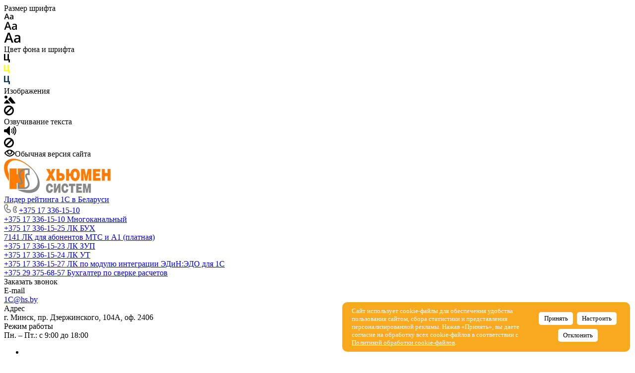

--- FILE ---
content_type: text/html; charset=UTF-8
request_url: https://www.hs.by/opyt-i-otzyvy/blagodarstvennye-pisma/5377/
body_size: 83788
content:
<!DOCTYPE html>
<html xmlns="http://www.w3.org/1999/xhtml" xml:lang="ru" lang="ru" class="  ">
	<head><link rel="canonical" href="https://www.hs.by/opyt-i-otzyvy/blagodarstvennye-pisma/5377/" />
		<title>ООO «Олсфер»</title>
		<meta name="viewport" content="initial-scale=1.0, width=device-width, maximum-scale=1" />
		<meta name="HandheldFriendly" content="true" />
		<meta name="yes" content="yes" />
		<meta name="apple-mobile-web-app-status-bar-style" content="black" />
		<meta name="SKYPE_TOOLBAR" content="SKYPE_TOOLBAR_PARSER_COMPATIBLE" />
		<meta http-equiv="Content-Type" content="text/html; charset=UTF-8" />
<meta name="description" content="Внедрение оригинальной конфигурации &amp;quot;Моя бухгалтерия&amp;quot;, разработанной на базе &amp;quot;1С:Бухгалтерия 8 для Беларуси&amp;quot;, в Обществе с ограниченной ответственностью «Олсфер»" />
<script data-skip-moving="true">(function(w, d, n) {var cl = "bx-core";var ht = d.documentElement;var htc = ht ? ht.className : undefined;if (htc === undefined || htc.indexOf(cl) !== -1){return;}var ua = n.userAgent;if (/(iPad;)|(iPhone;)/i.test(ua)){cl += " bx-ios";}else if (/Windows/i.test(ua)){cl += ' bx-win';}else if (/Macintosh/i.test(ua)){cl += " bx-mac";}else if (/Linux/i.test(ua) && !/Android/i.test(ua)){cl += " bx-linux";}else if (/Android/i.test(ua)){cl += " bx-android";}cl += (/(ipad|iphone|android|mobile|touch)/i.test(ua) ? " bx-touch" : " bx-no-touch");cl += w.devicePixelRatio && w.devicePixelRatio >= 2? " bx-retina": " bx-no-retina";var ieVersion = -1;if (/AppleWebKit/.test(ua)){cl += " bx-chrome";}else if (/Opera/.test(ua)){cl += " bx-opera";}else if (/Firefox/.test(ua)){cl += " bx-firefox";}ht.className = htc ? htc + " " + cl : cl;})(window, document, navigator);</script>


<link href="/bitrix/js/ui/design-tokens/dist/ui.design-tokens.min.css?167778713022029"  rel="stylesheet" />
<link href="/bitrix/js/ui/fonts/opensans/ui.font.opensans.min.css?16643666902320"  rel="stylesheet" />
<link href="/bitrix/js/main/popup/dist/main.popup.bundle.min.css?169305331526598"  rel="stylesheet" />
<link href="/bitrix/cache/css/ap/aspro-allcorp3/page_b4a8c820898224200b34da639bbfe28c/page_b4a8c820898224200b34da639bbfe28c_v1.css?176580625515367"  rel="stylesheet" />
<link href="/bitrix/cache/css/ap/aspro-allcorp3/default_db754eecab18e8e720ef94328bf82800/default_db754eecab18e8e720ef94328bf82800_v1.css?17658062492080"  rel="stylesheet" />
<link href="/bitrix/cache/css/ap/aspro-allcorp3/template_11b5eacfece461ba033f3176fadaa835/template_11b5eacfece461ba033f3176fadaa835_v1.css?1765806249725772"  data-template-style="true" rel="stylesheet" />







				<script data-skip-moving="true" src="/bitrix/js/aspro.allcorp3/jquery/jquery-2.1.3.min.js"></script>
				<script data-skip-moving="true" src="/bitrix/templates/aspro-allcorp3/js/speed.min.js?=1662394926"></script>
			
<style>html {--theme-base-color: #ee7917;--theme-base-opacity-color: #ee79171a;--theme-more-color: #5cb85e;--theme-border-radius:4px;--theme-text-transform:none;--theme-letter-spacing:normal;--theme-button-font-size:0%;--theme-button-padding-2px:0%;--theme-button-padding-1px:0%;--theme-more-color-hue:121;--theme-more-color-saturation:39%;--theme-more-color-lightness:54%;--theme-base-color-hue:27;--theme-base-color-saturation:86%;--theme-base-color-lightness:51%;--theme-lightness-hover-diff:6%}</style>
<style>.switcher-title {font-family: "Literata", Arial, sans-serif;}</style>
<link href="/bitrix/templates/aspro-allcorp3/css/print.min.css?166239492111596" data-template-style="true" rel="stylesheet" media="print">
<script src="/bitrix/templates/aspro-allcorp3/vendor/lazysizes.min.js" data-skip-moving="true" defer=""></script>
<script src="/bitrix/templates/aspro-allcorp3/vendor/ls.unveilhooks.min.js" data-skip-moving="true" defer=""></script>
<script data-skip-moving="true" src="/bitrix/templates/aspro-allcorp3/js/actual.counter.min.js?=1662394926" defer></script>
<link rel="shortcut icon" href="/favicon.png" type="image/png" />
<link rel="apple-touch-icon" sizes="180x180" href="/upload/CAllcorp3/d24/cxcq1bv7q3hioisxzh1hh9ix4kf8n1qw.png" />

<meta property="og:description" content="Внедрение оригинальной конфигурации &quot;Моя бухгалтерия&quot;, разработанной на базе &quot;1С:Бухгалтерия 8 для Беларуси&quot;, в Обществе с ограниченной ответственностью «Олсфер»" />
<meta property="og:image" content="https://www.hs.by:443/upload/resize_cache/webp/upload/CAllcorp3/5ef/hms97s618qbi5n1r9ftjg5mz4o92dls2.webp" />
<link rel="image_src" href="https://www.hs.by:443/upload/resize_cache/webp/upload/CAllcorp3/5ef/hms97s618qbi5n1r9ftjg5mz4o92dls2.webp"  />
<meta property="og:title" content="ООO «Олсфер»" />
<meta property="og:type" content="website" />
<meta property="og:url" content="https://www.hs.by:443/opyt-i-otzyvy/blagodarstvennye-pisma/5377/" />



									</head>
	<body class=" site_ap   header_padding-150 side_left region_confirm_normal header_fill_light all_title_1 menu_lowercase_n fixed_y mfixed_n mfixed_view_always title_position_left mmenu_leftside mheader-vcustom footer-vcustom fill_bg_ header-vcustom title-v1 bottom-icons-panel_y with_cabinet with_phones theme-light" id="main" data-site="/">
		<div class="bx_areas"></div>

		
		<div id="panel"></div>



								<script data-skip-moving="true">
			var solutionName = 'arAllcorp3Options';
			var arAsproOptions = window[solutionName] = ({});
		</script>
		<script src="/bitrix/templates/aspro-allcorp3/js/setTheme.php?site_id=ap&site_dir=/" data-skip-moving="true"></script>
				<!--'start_frame_cache_options-block'-->					<!--'end_frame_cache_options-block'-->
		<div class="body  hover_">
			<div class="body_media"></div>

			

			<div id="eyed-panel" class="eyed-panel">
			<div class="eyed-panel__inner">
			<noindex>
			<div class="maxwidth-theme">
				<div class="line-block flexbox--justify-beetwen flexbox--wrap line-block--24-vertical">
					<div class="line-block__item eyed-panel__item" data-option="FONT-SIZE">
						<div class="line-block line-block--8-vertical">
							<div class="line-block__item eyed-panel__item-title font_bold">Размер шрифта</div>
							<div class="line-block__item eyed-panel__item-values">
								<div class="line-block line-block--8">
									<div class="line-block__item">
										<a href="" class="eyed-panel__item-value active" data-option_value="16" rel="nofollow" title="Уменьшенный размер шрифта"><i class="svg inline  svg-inline-" aria-hidden="true" ><svg width="19" height="13" viewBox="0 0 19 13" fill="none" xmlns="http://www.w3.org/2000/svg">
    <path d="M8.96686 11.9968L7.82623 8.82495H3.45905L2.34186 11.9968H0.373108L4.64655 0.528076H6.6778L10.9512 11.9968H8.96686ZM7.33405 7.21558L6.26373 4.1062C6.18561 3.89787 6.07623 3.56974 5.93561 3.12183C5.80019 2.67391 5.70644 2.34578 5.65436 2.13745C5.51373 2.77808 5.308 3.4786 5.03717 4.23901L4.00592 7.21558H7.33405ZM17.67 11.9968L17.3028 10.7937H17.2403C16.8236 11.3197 16.4044 11.6791 15.9825 11.8718C15.5606 12.0593 15.0189 12.1531 14.3575 12.1531C13.5085 12.1531 12.8445 11.9239 12.3653 11.4656C11.8913 11.0072 11.6544 10.3588 11.6544 9.52026C11.6544 8.62964 11.9851 7.95776 12.6465 7.50464C13.308 7.05151 14.3158 6.80412 15.67 6.76245L17.1622 6.71558V6.25464C17.1622 5.70256 17.032 5.2911 16.7715 5.02026C16.5163 4.74422 16.1179 4.6062 15.5762 4.6062C15.1335 4.6062 14.709 4.67131 14.3028 4.80151C13.8965 4.93172 13.5059 5.08537 13.1309 5.26245L12.5372 3.94995C13.0059 3.70516 13.5189 3.52026 14.0762 3.39526C14.6335 3.26506 15.1596 3.19995 15.6544 3.19995C16.7533 3.19995 17.5814 3.43953 18.1387 3.9187C18.7012 4.39787 18.9825 5.15047 18.9825 6.17651V11.9968H17.67ZM14.9356 10.7468C15.6023 10.7468 16.1361 10.5619 16.5372 10.1921C16.9434 9.81714 17.1465 9.2937 17.1465 8.62183V7.87183L16.0372 7.9187C15.1726 7.94995 14.5424 8.09578 14.1465 8.3562C13.7559 8.61141 13.5606 9.00464 13.5606 9.53589C13.5606 9.92131 13.6752 10.2208 13.9044 10.4343C14.1335 10.6427 14.4773 10.7468 14.9356 10.7468Z" fill="black"/>
</svg>
</i></a>
									</div>
									<div class="line-block__item">
										<a href="" class="eyed-panel__item-value" data-option_value="20" 
										rel="nofollow" title="Нормальный размер шрифта"><i class="svg inline  svg-inline-" aria-hidden="true" ><svg width="27" height="17" viewBox="0 0 27 17" fill="none" xmlns="http://www.w3.org/2000/svg">
    <path d="M12.2302 16L10.6618 11.6387H4.65692L3.12079 16H0.413757L6.28973 0.230469H9.0827L14.9587 16H12.2302ZM9.98505 9.42578L8.51337 5.15039C8.40594 4.86393 8.25555 4.41276 8.06219 3.79688C7.876 3.18099 7.74709 2.72982 7.67548 2.44336C7.48212 3.32422 7.19924 4.28743 6.82684 5.33301L5.40887 9.42578H9.98505ZM24.197 16L23.6921 14.3457H23.6061C23.0332 15.069 22.4567 15.5632 21.8766 15.8281C21.2966 16.0859 20.5518 16.2148 19.6423 16.2148C18.475 16.2148 17.5619 15.8997 16.903 15.2695C16.2513 14.6393 15.9255 13.7477 15.9255 12.5947C15.9255 11.3701 16.3802 10.4463 17.2897 9.82324C18.1992 9.2002 19.585 8.86003 21.447 8.80273L23.4987 8.73828V8.10449C23.4987 7.34538 23.3197 6.77962 22.9616 6.40723C22.6107 6.02767 22.0628 5.83789 21.3181 5.83789C20.7093 5.83789 20.1257 5.92741 19.5671 6.10645C19.0085 6.28548 18.4714 6.49674 17.9557 6.74023L17.1393 4.93555C17.7839 4.59896 18.4893 4.34473 19.2556 4.17285C20.0218 3.99382 20.7451 3.9043 21.4255 3.9043C22.9365 3.9043 24.0752 4.23372 24.8415 4.89258C25.6149 5.55143 26.0016 6.58626 26.0016 7.99707V16H24.197ZM20.4372 14.2812C21.3539 14.2812 22.0879 14.027 22.6393 13.5186C23.1979 13.0029 23.4772 12.2832 23.4772 11.3594V10.3281L21.9518 10.3926C20.763 10.4355 19.8965 10.6361 19.3522 10.9941C18.8151 11.3451 18.5466 11.8857 18.5466 12.6162C18.5466 13.1462 18.7041 13.5579 19.0192 13.8516C19.3343 14.138 19.807 14.2812 20.4372 14.2812Z" fill="black"/>
</svg></i></a>
									</div>
									<div class="line-block__item">
										<a href="" class="eyed-panel__item-value" data-option_value="24" rel="nofollow" title=" Увеличенный размер шрифта"><i class="svg inline  svg-inline-" aria-hidden="true" ><svg width="34" height="22" viewBox="0 0 34 22" fill="none" xmlns="http://www.w3.org/2000/svg">
    <path d="M15.4788 21L13.4827 15.4492H5.84009L3.88501 21H0.439697L7.91821 0.929688H11.4729L18.9514 21H15.4788ZM12.6213 12.6328L10.7483 7.19141C10.6116 6.82682 10.4202 6.2526 10.1741 5.46875C9.93709 4.6849 9.77303 4.11068 9.68188 3.74609C9.43579 4.86719 9.07576 6.0931 8.60181 7.42383L6.79712 12.6328H12.6213ZM30.7092 21L30.0667 18.8945H29.9573C29.2281 19.8151 28.4944 20.444 27.7561 20.7812C27.0178 21.1094 26.0699 21.2734 24.9124 21.2734C23.4267 21.2734 22.2646 20.8724 21.426 20.0703C20.5966 19.2682 20.1819 18.1335 20.1819 16.666C20.1819 15.1074 20.7607 13.9316 21.9182 13.1387C23.0758 12.3457 24.8394 11.9128 27.2092 11.8398L29.8206 11.7578V10.9512C29.8206 9.98503 29.5927 9.26497 29.137 8.79102C28.6903 8.30794 27.9931 8.06641 27.0452 8.06641C26.2704 8.06641 25.5276 8.18034 24.8167 8.4082C24.1057 8.63607 23.4221 8.90495 22.7659 9.21484L21.7268 6.91797C22.5471 6.48958 23.4449 6.16602 24.4202 5.94727C25.3954 5.7194 26.316 5.60547 27.1819 5.60547C29.1051 5.60547 30.5543 6.02474 31.5295 6.86328C32.5139 7.70182 33.0061 9.01888 33.0061 10.8145V21H30.7092ZM25.9241 18.8125C27.0907 18.8125 28.025 18.4889 28.7268 17.8418C29.4377 17.1855 29.7932 16.2695 29.7932 15.0938V13.7812L27.8518 13.8633C26.3388 13.918 25.2359 14.1732 24.5432 14.6289C23.8596 15.0755 23.5178 15.7637 23.5178 16.6934C23.5178 17.3678 23.7183 17.8919 24.1194 18.2656C24.5204 18.6302 25.122 18.8125 25.9241 18.8125Z" fill="black"/>
</svg></i></a>
									</div>
								</div>
							</div>
						</div>
					</div>
					<div class="line-block__item eyed-panel__item" data-option="COLOR-SCHEME">
						<div class="line-block line-block--8-vertical">
							<div class="line-block__item eyed-panel__item-title font_bold">Цвет фона и шрифта</div>
							<div class="line-block__item eyed-panel__item-values">
								<div class="line-block line-block--8">
									<div class="line-block__item">
										<a href="" class="eyed-panel__item-value active" data-option_value="black" rel="nofollow" title="Черным по белому фону"><span><i class="svg inline  svg-inline-" aria-hidden="true" ><svg width="12" height="18" viewBox="0 0 12 18" fill="none" xmlns="http://www.w3.org/2000/svg">
    <path d="M10 10.7227H11.9962V17.0028H9.36823V13H0V0H2.72461V10.7324H7.28418V0H10V10.7227Z" fill="black"/>
</svg></i></span></a>
									</div>
									<div class="line-block__item">
										<a href="" class="eyed-panel__item-value" data-option_value="yellow" rel="nofollow" title="Желтым по черному фону"><span><i class="svg inline  svg-inline-" aria-hidden="true" ><svg width="12" height="18" viewBox="0 0 12 18" fill="none" xmlns="http://www.w3.org/2000/svg">
    <path d="M10 10.7227H11.9962V17.0028H9.36823V13H0V0H2.72461V10.7324H7.28418V0H10V10.7227Z" fill="#FFFF00"/>
</svg></i></span></a>
									</div>
									<div class="line-block__item">
										<a href="" class="eyed-panel__item-value" data-option_value="blue" rel="nofollow" title="Синим по голубому фону"><span><i class="svg inline  svg-inline-" aria-hidden="true" ><svg width="12" height="18" viewBox="0 0 12 18" fill="none" xmlns="http://www.w3.org/2000/svg">
    <path d="M10 10.7227H11.9962V17.0028H9.36823V13H0V0H2.72461V10.7324H7.28418V0H10V10.7227Z" fill="#133C58"/>
</svg></i></span></a>
									</div>
								</div>
							</div>
						</div>
					</div>
					<div class="line-block__item eyed-panel__item" data-option="IMAGES">
						<div class="line-block line-block--8-vertical">
							<div class="line-block__item eyed-panel__item-title font_bold">Изображения</div>
							<div class="line-block__item eyed-panel__item-values">
								<div class="line-block line-block--8">
									<div class="line-block__item">
										<a href="" class="eyed-panel__item-value active" data-option_value="1" rel="nofollow" title="Отображать изображения"><i class="svg inline  svg-inline-" aria-hidden="true" ><svg width="23" height="16" viewBox="0 0 23 16" fill="none" xmlns="http://www.w3.org/2000/svg">
    <path fill-rule="evenodd" clip-rule="evenodd" d="M6.99999 3C6.99999 4.65685 5.65684 6 3.99999 6C2.34314 6 0.99999 4.65685 0.99999 3C0.99999 1.34315 2.34314 0 3.99999 0C5.65684 0 6.99999 1.34315 6.99999 3ZM5.24741 8.86009L0.451182 14.3415C-0.114578 14.9881 0.344599 16 1.20376 16H13L6.75257 8.86009C6.35416 8.40476 5.64583 8.40476 5.24741 8.86009ZM12.2137 3.00071L8.52538 7.69489L15.9999 15.9999H21.9425C22.777 15.9999 23.2444 15.0382 22.7288 14.3821L13.7863 3.00071C13.3859 2.49114 12.614 2.49114 12.2137 3.00071Z" fill="black"/>
</svg></i></a>
									</div>
									<div class="line-block__item">
										<a href="" class="eyed-panel__item-value" data-option_value="0" rel="nofollow" title="Скрывать изображения"><i class="svg inline  svg-inline-" aria-hidden="true" ><svg width="20" height="20" viewBox="0 0 20 20" fill="none" xmlns="http://www.w3.org/2000/svg">
    <path fill-rule="evenodd" clip-rule="evenodd" d="M17 10C17 13.866 13.866 17 10 17C8.6099 17 7.31444 16.5948 6.22529 15.8961L15.8961 6.22529C16.5948 7.31444 17 8.6099 17 10ZM4.06915 18.0522C5.72846 19.2764 7.77973 20 10 20C15.5228 20 20 15.5228 20 10C20 4.47715 15.5228 0 10 0C4.47715 0 0 4.47715 0 10C0 12.2203 0.723592 14.2716 1.94782 15.9309L1.9023 15.9764L2.2681 16.3422C2.68477 16.8496 3.15041 17.3152 3.6578 17.7319L4.02362 18.0977L4.06915 18.0522ZM4.10396 13.7748L13.7748 4.10396C12.6856 3.40521 11.3901 3 10 3C6.13401 3 3 6.13401 3 10C3 11.3901 3.40521 12.6856 4.10396 13.7748Z" fill="black"/>
</svg></i></a>
									</div>
								</div>
							</div>
						</div>
					</div>
					<div class="line-block__item eyed-panel__item" data-option="SPEAKER">
						<div class="line-block line-block--8-vertical">
							<div class="line-block__item eyed-panel__item-title font_bold">Озвучивание текста</div>
							<div class="line-block__item eyed-panel__item-values">
								<div class="line-block line-block--8">
									<div class="line-block__item">
										<a href="" class="eyed-panel__item-value active" data-option_value="1" title="Озвучивать текст" rel="nofollow"><i class="svg inline  svg-inline-" aria-hidden="true" ><svg width="25" height="19" viewBox="0 0 25 19" fill="none" xmlns="http://www.w3.org/2000/svg">
    <path fill-rule="evenodd" clip-rule="evenodd" d="M5 12H2C0.895431 12 0 11.1046 0 9.99999V7.99998C0 6.89541 0.895424 5.99998 1.99999 5.99997L5 5.99996L10.2668 0.321492C10.8851 -0.345077 12 0.0923814 12 1.00153V17.0071C12 17.9166 10.8843 18.3538 10.2663 17.6865L5 12ZM23.7591 4.1292C23.1194 2.58498 22.1819 1.18187 21 -3.15548e-05L19.6087 1.39131C20.6078 2.39049 21.4004 3.5767 21.9412 4.88219C22.4819 6.18769 22.7603 7.58691 22.7603 8.99997C22.7603 10.413 22.4819 11.8122 21.9412 13.1177C21.4004 14.4232 20.6078 15.6094 19.6087 16.6086L21 18C22.1819 16.8181 23.1194 15.415 23.7591 13.8707C24.3987 12.3265 24.7279 10.6714 24.7279 8.99997C24.7279 7.32851 24.3987 5.67343 23.7591 4.1292ZM18.2294 2.30707C19.1083 3.186 19.8055 4.22943 20.2812 5.3778C20.7568 6.52617 21.0016 7.75698 21.0016 8.99997C21.0016 10.243 20.7568 11.4738 20.2812 12.6221C19.8055 13.7705 19.1083 14.8139 18.2294 15.6929L16.8317 14.2952C17.5271 13.5999 18.0787 12.7743 18.4551 11.8657C18.8314 10.9572 19.0251 9.98339 19.0251 8.99997C19.0251 8.01655 18.8314 7.04275 18.4551 6.13419C18.0787 5.22562 17.5271 4.40008 16.8317 3.7047L18.2294 2.30707ZM17.1192 9.07167C17.1342 7.50657 16.6595 5.97594 15.7615 4.69398L14.4778 5.59316C15.1883 6.60742 15.5639 7.81841 15.552 9.05669C15.5402 10.295 15.1415 11.4986 14.4118 12.4991L15.6781 13.4226C16.6004 12.158 17.1043 10.6368 17.1192 9.07167Z" fill="black"/>
</svg></i></a>
									</div>
									<div class="line-block__item">
										<a href="" class="eyed-panel__item-value" data-option_value="0" title="Не озвучивать текст" rel="nofollow"><i class="svg inline  svg-inline-" aria-hidden="true" ><svg width="20" height="20" viewBox="0 0 20 20" fill="none" xmlns="http://www.w3.org/2000/svg">
    <path fill-rule="evenodd" clip-rule="evenodd" d="M17 10C17 13.866 13.866 17 10 17C8.6099 17 7.31444 16.5948 6.22529 15.8961L15.8961 6.22529C16.5948 7.31444 17 8.6099 17 10ZM4.06915 18.0522C5.72846 19.2764 7.77973 20 10 20C15.5228 20 20 15.5228 20 10C20 4.47715 15.5228 0 10 0C4.47715 0 0 4.47715 0 10C0 12.2203 0.723592 14.2716 1.94782 15.9309L1.9023 15.9764L2.2681 16.3422C2.68477 16.8496 3.15041 17.3152 3.6578 17.7319L4.02362 18.0977L4.06915 18.0522ZM4.10396 13.7748L13.7748 4.10396C12.6856 3.40521 11.3901 3 10 3C6.13401 3 3 6.13401 3 10C3 11.3901 3.40521 12.6856 4.10396 13.7748Z" fill="black"/>
</svg></i></a>
									</div>
								</div>
							</div>
						</div>
					</div>
					<div class="line-block__item">
						<div class="btn btn-default eyed-toggle eyed-toggle--off font_bold"><i class="svg inline  svg-inline-" aria-hidden="true" ><svg width="22" height="14" viewBox="0 0 22 14" fill="none" xmlns="http://www.w3.org/2000/svg">
    <path fill-rule="evenodd" clip-rule="evenodd" d="M16.4576 3.84755C17.9142 4.86718 19.1161 6.0974 19.9011 7C19.1161 7.9026 17.9142 9.13282 16.4576 10.1524C14.88 11.2568 13.1674 12 11.4625 12C9.75763 12 8.04508 11.2568 6.46746 10.1524C5.01083 9.13282 3.80896 7.9026 3.02394 7C3.80896 6.0974 5.01083 4.86718 6.46746 3.84755C6.519 3.81148 6.57068 3.77578 6.6225 3.74049C6.51809 4.14288 6.46252 4.56495 6.46252 5C6.46252 7.76142 8.7011 10 11.4625 10C14.2239 10 16.4625 7.76142 16.4625 5C16.4625 4.56495 16.407 4.14288 16.3025 3.74049C16.3544 3.77578 16.406 3.81148 16.4576 3.84755ZM11.4625 0C16.0118 0 19.916 3.92521 21.5903 5.89701C22.1366 6.54044 22.1366 7.45956 21.5903 8.10299C19.916 10.0748 16.0118 14 11.4625 14C6.91329 14 3.00906 10.0748 1.3348 8.10299C0.788465 7.45956 0.788465 6.54044 1.3348 5.89701C3.00906 3.92521 6.91329 0 11.4625 0ZM11.4625 2C9.80567 2 8.46252 3.34315 8.46252 5C8.46252 6.65685 9.80567 8 11.4625 8C13.1194 8 14.4625 6.65685 14.4625 5C14.4625 3.34315 13.1194 2 11.4625 2Z" fill="black"/>
</svg></i>Обычная версия сайта</div>
					</div>
				</div>
			</div>
			</noindex>
		</div>
					</div>			<div class="visible-lg visible-md title-v1" data-ajax-block="HEADER" data-ajax-callback="headerInit">
				
<div class="mega-fixed-menu header--color_dark mega-fixed-menu--dark" data-src="" style="background: url(/upload/resize_cache/webp/upload/iblock/82d/9oyqxwcb1667msp86ex5lme1qdklhoha.webp) no-repeat center;">
	<div class="mega-fixed-menu__row ">
		<div class="line-block line-block--100 line-block--32-1400">
						<div class="line-block__item">
				<div class="logo no-shrinked ">
					<a class="menu-light-icon-fill banner-light-icon-fill" href="/"><img src="/upload/resize_cache/webp/upload/CAllcorp3/5ef/hms97s618qbi5n1r9ftjg5mz4o92dls2.webp" alt="Хьюмен систем" title="Хьюмен систем" data-src="" /></a>				</div>
			</div>

											<div class="line-block__item hide-1100 " data-ajax-load-block="HEADER_TOGGLE_SLOGAN">
						
																	<div class="slogan font_sm">
								<div class="slogan__text banner-light-text menu-light-text">
									<a href="http://1c.ru/rus/partners/franch-citylist.jsp?reg=БЛ&city=&is_map_open=0#map_ancor">Лидер рейтинга 1С в Беларуси</a>								</div>
							</div>
												
						
		</div>


				</div>

		<div class="line-block line-block--48">
											<div class="line-block__item no-shrinked " data-ajax-load-block="HEADER_TOGGLE_PHONE">
						
										<div class="icon-block--with_icon ">
							<div class="phones">
																<div class="phones__phones-wrapper">
									<div class="phones__inner fill-theme-parent phones__inner--with_dropdown phones__inner--big">
	<span class="icon-block__only-icon banner-light-icon-fill menu-light-icon-fill fill-theme-target">
		<i class="svg inline  svg-inline-" aria-hidden="true" ><svg width="14" height="18" viewBox="0 0 14 18" fill="none" xmlns="http://www.w3.org/2000/svg">
<path fill-rule="evenodd" clip-rule="evenodd" d="M6.63104 7.97841C6.80463 8.37048 7.0041 8.78717 7.15518 9.07225C7.27009 9.28907 7.49877 9.67951 7.75313 10.0735C7.76214 10.0675 7.77119 10.0616 7.78029 10.0557C8.42453 9.63686 9.0857 9.68158 9.33213 9.70774C9.65095 9.7416 9.94005 9.82627 10.1562 9.90146C10.5996 10.0556 11.0572 10.2844 11.4507 10.5088C11.8534 10.7384 12.2607 11.0047 12.6067 11.2698C12.7791 11.4018 12.9587 11.5506 13.1228 11.7095C13.2598 11.8422 13.4996 12.0889 13.6819 12.4208C13.9567 12.9214 13.9912 13.4324 13.9984 13.6733C14.0076 13.9837 13.9774 14.2994 13.9216 14.5917C13.8662 14.8818 13.7732 15.2138 13.6215 15.5388C13.4853 15.8308 13.2157 16.3046 12.7088 16.6593C12.2763 16.9621 12.101 17.0614 11.5704 17.3623C11.5097 17.3967 11.4445 17.4337 11.3736 17.4739C10.0199 18.2431 8.63271 17.9822 7.88102 17.8407C7.83467 17.832 7.79075 17.8237 7.74939 17.8162C6.75715 17.6353 5.7137 16.9402 4.80916 16.0871C3.83349 15.1669 2.7972 13.855 1.8574 12.1001C-0.0332021 8.56968 -0.11428 5.48344 0.0632851 4.44905C0.155366 3.91264 0.377274 3.31038 0.67849 2.76835C0.975733 2.23348 1.45254 1.57218 2.16387 1.10241C2.86272 0.640891 3.08665 0.498187 3.5503 0.267086C4.05424 0.0159067 4.54851 -0.00825558 4.84873 0.00182873C5.18399 0.01309 5.50575 0.0758517 5.78987 0.161581C6.29082 0.312738 7.02383 0.643641 7.53773 1.30319C7.84738 1.70061 7.96266 2.13768 8.0032 2.29536C8.0629 2.52757 8.10186 2.76842 8.12854 2.98699C8.18252 3.42919 8.20461 3.93488 8.19668 4.4186C8.1889 4.89393 8.15099 5.42764 8.05633 5.9073C8.00998 6.14217 7.93607 6.43773 7.80765 6.73085C7.7078 6.95878 7.43069 7.53172 6.78987 7.89289C6.7363 7.92309 6.68325 7.95156 6.63104 7.97841ZM4.36756 7.68433C4.55311 8.29107 5.08198 9.4331 5.38688 10.0084C5.69177 10.5837 6.4713 11.8462 6.90539 12.2852C7.33947 12.7242 7.68815 12.619 7.8981 12.5196C7.99603 12.4732 8.11572 12.3629 8.26158 12.2285C8.42842 12.0748 8.62948 11.8895 8.87134 11.7322C9.32463 11.4376 11.633 12.8464 11.9276 13.3829C12.1 13.6969 11.9533 14.7465 11.561 15.0211C11.208 15.2682 11.1075 15.3251 10.5781 15.6255C10.5193 15.6588 10.4551 15.6952 10.3847 15.7353C9.68103 16.1351 8.95879 16.0037 8.10853 15.8487C7.25828 15.6936 5.31836 14.3246 3.62164 11.1563C1.92491 7.98792 1.93885 5.3504 2.03552 4.78725C2.13219 4.22409 2.57448 3.22841 3.267 2.77107C3.95952 2.31373 4.09679 2.22961 4.44334 2.05688C4.78989 1.88414 5.64012 2.12285 5.95894 2.53204C6.27777 2.94122 6.32266 5.86013 5.80696 6.15079C5.54379 6.29912 5.29676 6.38092 5.09355 6.44822C4.89855 6.5128 4.74389 6.56401 4.65399 6.64783C4.65164 6.65003 4.64927 6.65224 4.64688 6.65446C4.4631 6.8257 4.18439 7.08538 4.36756 7.68433Z" fill="#888888"/>
</svg></i>	</span>
	<span class="icon-block__icon banner-light-icon-fill menu-light-icon-fill">
		<i class="svg inline  svg-inline-" aria-hidden="true" ><svg width="8" height="14" viewBox="0 0 8 14" fill="none" xmlns="http://www.w3.org/2000/svg">
<path fill-rule="evenodd" clip-rule="evenodd" d="M4.34544 9.19035C4.3752 9.1854 4.40497 9.18018 4.43443 9.17502C4.57281 9.15079 4.70419 9.12778 4.79424 9.13924C4.98831 9.16393 5.27614 9.5452 5.52934 10.0011C5.80442 10.4963 6.00721 10.9435 5.99815 11.2339C5.9891 11.5243 5.52934 11.9971 5.27589 11.9988C5.02244 12.0005 4.84757 11.9988 4.38109 11.9511C3.9146 11.9034 3.24475 11.4539 3.05287 11.15C3.01142 11.0843 2.9725 11.0222 2.93476 10.9589C2.79777 10.7292 2.67639 10.4843 2.50683 10.0011C2.38177 9.64464 2.27993 9.27989 2.2013 8.9099C2.14516 8.64574 2.10086 8.3789 2.06839 8.11052C2.02384 7.74223 2.00157 7.37103 2.00158 6.99983C2.00159 6.62863 2.02389 6.25743 2.06846 5.88914C2.09963 5.63166 2.14168 5.37559 2.19462 5.12194C2.27415 4.74093 2.37824 4.36536 2.50691 3.99859C2.67086 3.53124 2.78974 3.27887 2.92127 3.05774C2.96323 2.9872 3.00647 2.91984 3.05287 2.8497C3.24475 2.55965 3.88724 2.09621 4.38109 2.04852C4.8225 2.0059 5.01031 2.00383 5.20555 2.00168C5.22875 2.00142 5.25205 2.00116 5.27589 2.00084C5.50043 1.99777 5.99548 2.46384 5.99815 2.76576C6.00082 3.06768 5.80442 3.50335 5.52934 3.99859C5.27614 4.45445 5.03412 4.83208 4.79424 4.86041C4.67301 4.87473 4.50319 4.84587 4.34543 4.81906C4.34446 4.8189 4.34349 4.81873 4.34253 4.81857C4.18927 4.79252 4.04775 4.76868 3.97373 4.78862C3.82312 4.82918 3.54967 4.93563 3.49577 5.30943C3.4932 5.32726 3.49073 5.34436 3.48836 5.36079C3.44104 5.68869 3.43248 5.74799 3.41183 5.99941C3.38433 6.33416 3.37058 6.66702 3.37058 6.99987C3.37058 7.3327 3.38433 7.66553 3.41183 8.00024L3.4131 8.0158C3.43387 8.26866 3.44294 8.37914 3.49577 8.69023C3.54967 9.00762 3.74545 9.17549 3.97986 9.2127C4.08232 9.22896 4.21374 9.21225 4.34544 9.19035ZM5.37457 6.77929C6.14981 6.56283 6.59901 5.993 6.72764 5.82983L6.72889 5.82825C6.95961 5.53558 7.15007 5.20246 7.27928 4.96984C7.43376 4.69172 7.59825 4.374 7.72726 4.05043C7.84309 3.75989 8.00443 3.28778 7.99965 2.74807C7.99459 2.17599 7.77645 1.73588 7.64424 1.50955C7.49263 1.24999 7.31188 1.03239 7.1437 0.862322C6.97566 0.692392 6.7691 0.518305 6.5318 0.372388C6.36872 0.272112 5.89055 -0.00858388 5.24849 0.000201648C5.22601 0.000509335 5.20348 0.000767052 5.18064 0.00102835C4.96138 0.00353635 4.71253 0.00638317 4.18864 0.056969C3.48664 0.124753 2.88759 0.440169 2.52245 0.674477C2.16526 0.903692 1.69714 1.27167 1.38331 1.74608C1.09444 2.18276 0.885227 2.57501 0.618097 3.33648C0.204199 4.51633 4.27173e-05 5.76124 6.70177e-09 6.99976C-4.27039e-05 8.23838 0.204061 9.48338 0.618057 10.6633C0.893193 11.4474 1.10375 11.8115 1.3601 12.2177C1.69309 12.7452 2.20651 13.1264 2.55172 13.3424C2.91355 13.5689 3.50343 13.8727 4.17747 13.9416C4.7199 13.997 4.96732 14.0017 5.28924 13.9996C5.89878 13.9955 6.3547 13.7409 6.55244 13.6179C6.80037 13.4635 7.01009 13.2804 7.17649 13.1062C7.34392 12.9308 7.51551 12.7142 7.65817 12.4628C7.78234 12.2439 7.98212 11.8299 7.99876 11.2962C8.01649 10.7279 7.84015 10.23 7.72897 9.95186C7.59938 9.62767 7.4336 9.30764 7.27928 9.02981C7.11975 8.74261 6.91803 8.42008 6.68541 8.1374C6.57069 7.99798 6.40884 7.81945 6.202 7.65484C6.06387 7.54492 5.77994 7.33821 5.3746 7.22192C5.37135 7.07433 5.37134 6.92688 5.37457 6.77929Z" fill="#888888"/>
</svg></i>	</span>

			<a class="phones__phone-link phones__phone-first dark_link banner-light-text menu-light-text icon-block__name" 
		   href="tel:+375173361510"
		>
		   +375 17 336-15-10		</a>
	
			<div class="phones__dropdown">
			<div class="dropdown dropdown--relative">
									<div class="phones__phone-more dropdown__item color-theme-hover dropdown__item--first">
						<a class="phones__phone-link dark_link flexbox flexbox--direction-row flexbox--justify-beetwen" rel="nofollow" href="tel:+375173361510">
							<span class="phones__phone-link-text">
								+375 17 336-15-10								
																	<span class="phones__phone-descript phones__dropdown-title">Многоканальный</span>
															</span>
							
													</a>
					</div>
									<div class="phones__phone-more dropdown__item color-theme-hover">
						<a class="phones__phone-link dark_link flexbox flexbox--direction-row flexbox--justify-beetwen" rel="nofollow" href="tel:+375173361525">
							<span class="phones__phone-link-text">
								+375 17 336-15-25								
																	<span class="phones__phone-descript phones__dropdown-title">ЛК БУХ </span>
															</span>
							
													</a>
					</div>
									<div class="phones__phone-more dropdown__item color-theme-hover">
						<a class="phones__phone-link dark_link flexbox flexbox--direction-row flexbox--justify-beetwen" rel="nofollow" href="javascript:;">
							<span class="phones__phone-link-text">
								7141								
																	<span class="phones__phone-descript phones__dropdown-title">ЛК для абонентов МТС и А1 (платная)</span>
															</span>
							
													</a>
					</div>
									<div class="phones__phone-more dropdown__item color-theme-hover">
						<a class="phones__phone-link dark_link flexbox flexbox--direction-row flexbox--justify-beetwen" rel="nofollow" href="tel:+375173361523">
							<span class="phones__phone-link-text">
								+375 17 336-15-23								
																	<span class="phones__phone-descript phones__dropdown-title">ЛК ЗУП</span>
															</span>
							
													</a>
					</div>
									<div class="phones__phone-more dropdown__item color-theme-hover">
						<a class="phones__phone-link dark_link flexbox flexbox--direction-row flexbox--justify-beetwen" rel="nofollow" href="tel:+375173361524">
							<span class="phones__phone-link-text">
								+375 17 336-15-24								
																	<span class="phones__phone-descript phones__dropdown-title">ЛК УТ</span>
															</span>
							
													</a>
					</div>
									<div class="phones__phone-more dropdown__item color-theme-hover">
						<a class="phones__phone-link dark_link flexbox flexbox--direction-row flexbox--justify-beetwen" rel="nofollow" href="tel:+375173361527">
							<span class="phones__phone-link-text">
								+375 17 336-15-27								
																	<span class="phones__phone-descript phones__dropdown-title">ЛК по модулю интеграции ЭДиН:ЭДО для 1С</span>
															</span>
							
													</a>
					</div>
									<div class="phones__phone-more dropdown__item color-theme-hover dropdown__item--last">
						<a class="phones__phone-link dark_link flexbox flexbox--direction-row flexbox--justify-beetwen" rel="nofollow" href="javascript:;">
							<span class="phones__phone-link-text">
								+375 29 375-68-57								
																	<span class="phones__phone-descript phones__dropdown-title">Бухгалтер по сверке расчетов</span>
															</span>
							
													</a>
					</div>
								
															<div class="phones__dropdown-item callback-item">

	<div class="animate-load btn btn-default btn-wide" data-event="jqm" data-param-id="29" data-name="callback">
		Заказать звонок	</div>

</div>											<div class="phones__dropdown-item">
													<div class="email__title phones__dropdown-title">
						E-mail					</div>
				
				<div class="phones__dropdown-value">
										<div>
						<a class="dark_link" href="mailto:1C@hs.by">1C@hs.by</a>					</div>
				</div>

									</div>											<div class="phones__dropdown-item">
				
									<div class="address__title phones__dropdown-title">
						Адрес					</div>
				
				<div class="phones__dropdown-value">
										<div class="address__text address__text--large ">
						г. Минск, пр. Дзержинского, 104А, оф. 2406					</div>
				</div>

									</div>											<div class="phones__dropdown-item">
			
							<div class="schedule__title phones__dropdown-title">
					Режим работы				</div>
			
			<div class="phones__dropdown-value">
								<div class="schedule__text  ">
											Пн. – Пт.: с 9:00 до 18:00									</div>
			</div>

							</div>											<!-- noindex -->
			<div class="phones__dropdown-item social-item">
		<div class="social  social--picture-image">
		<ul class="social__items  ">
																																					<li class="social__item social__item--image fb ">
							<a class="social__link fill-theme-hover banner-light-icon-fill menu-light-icon-fill" href="https://www.facebook.com/humansystemby" target="_blank" rel="nofollow" title="Facebook">
															</a>
						</li>
																																																			<li class="social__item social__item--image inst ">
							<a class="social__link fill-theme-hover banner-light-icon-fill menu-light-icon-fill" href="https://www.instagram.com/1c_hs_by/" target="_blank" rel="nofollow" title="Instagram">
															</a>
						</li>
																																												<li class="social__item social__item--image tel ">
							<a class="social__link fill-theme-hover banner-light-icon-fill menu-light-icon-fill" href="https://t.me/human_system" target="_blank" rel="nofollow" title="Telegram">
															</a>
						</li>
																																												<li class="social__item social__item--image yt ">
							<a class="social__link fill-theme-hover banner-light-icon-fill menu-light-icon-fill" href="https://www.youtube.com/channel/UCUhX1hend8A30o21Tff745Q" target="_blank" rel="nofollow" title="YouTube">
															</a>
						</li>
																																																																																																				<li class="social__item social__item--image li ">
							<a class="social__link fill-theme-hover banner-light-icon-fill menu-light-icon-fill" href="https://www.linkedin.com/company/86290612/" target="_blank" rel="nofollow" title="LinkedIn">
															</a>
						</li>
																			</ul>

			</div>
			</div>
		<!-- /noindex -->												</div>
		</div>
	
			<span class="more-arrow banner-light-icon-fill menu-light-icon-fill fill-dark-light-block">
			<svg width="7" height="5" viewBox="0 0 7 5" fill="none" xmlns="http://www.w3.org/2000/svg">
<path d="M5.55157 0.0181274H1.45448C1.05285 0.0181274 0.815132 0.46773 1.04127 0.799648L3.08402 3.79799C3.28217 4.08883 3.71079 4.08939 3.90971 3.79907L5.96405 0.800736C6.19139 0.468921 5.9538 0.0181274 5.55157 0.0181274Z" fill="#333333"/>
</svg>
		</span>
	</div>								</div>

															</div>
						</div>
					
						
		</div>


		
								<div class="line-block__item " data-ajax-load-block="HEADER_TOGGLE_BUTTON">
						
										<div class="header-button">
							    <div class="btn animate-load btn-success"  data-event="jqm" data-param-id="2">Заказать демонстрацию</div>
						</div>
					
						
		</div>


				</div>
	</div>

	<div class="mega-fixed-menu__row mega-fixed-menu__row--overflow mega-fixed-menu__main-part">
				<!-- noindex -->
		
	<div class="burger-menu burger-menu--dark">
								<div class="burger-menu__item--large  burger-menu__item--first burger-menu__item--current  burger-menu__item--dropdown ">
				<a class="burger-menu__link--large burger-menu__link--light switcher-title dark_link" href="/company/">
					О компании				</a>
				<span class="burger-menu__item-delimiter"></span>
									<ul class="burger-menu__dropdown--right">
																				<li class="burger-menu__dropdown-item--middle  ">
								<div class="burger-menu__link-wrapper">
									<a class="burger-menu__link--middle burger-menu__link--light font_18 dark_link" href="/company/index.php" title="О нас">
										О нас									</a>
									
																	</div>
															</li>
																				<li class="burger-menu__dropdown-item--middle  ">
								<div class="burger-menu__link-wrapper">
									<a class="burger-menu__link--middle burger-menu__link--light font_18 dark_link" href="/company/history/" title="История компании">
										История компании									</a>
									
																	</div>
															</li>
																				<li class="burger-menu__dropdown-item--middle  ">
								<div class="burger-menu__link-wrapper">
									<a class="burger-menu__link--middle burger-menu__link--light font_18 dark_link" href="/company/licenses/" title="Статусы и сертификаты">
										Статусы и сертификаты									</a>
									
																	</div>
															</li>
																				<li class="burger-menu__dropdown-item--middle  ">
								<div class="burger-menu__link-wrapper">
									<a class="burger-menu__link--middle burger-menu__link--light font_18 dark_link" href="/company/sistema-kachestva-iso/" title="Система качества ISO">
										Система качества ISO									</a>
									
																	</div>
															</li>
																				<li class="burger-menu__dropdown-item--middle  ">
								<div class="burger-menu__link-wrapper">
									<a class="burger-menu__link--middle burger-menu__link--light font_18 dark_link" href="/company/staff/" title="Карьера в компании">
										Карьера в компании									</a>
									
																	</div>
															</li>
																				<li class="burger-menu__dropdown-item--middle  ">
								<div class="burger-menu__link-wrapper">
									<a class="burger-menu__link--middle burger-menu__link--light font_18 dark_link" href="/company/vacancy/" title="Вакансии">
										Вакансии									</a>
									
																	</div>
															</li>
																				<li class="burger-menu__dropdown-item--middle  ">
								<div class="burger-menu__link-wrapper">
									<a class="burger-menu__link--middle burger-menu__link--light font_18 dark_link" href="/company/news/" title="Новости">
										Новости									</a>
									
																	</div>
															</li>
																				<li class="burger-menu__dropdown-item--middle  ">
								<div class="burger-menu__link-wrapper">
									<a class="burger-menu__link--middle burger-menu__link--light font_18 dark_link" href="/company/requisites/" title="Реквизиты">
										Реквизиты									</a>
									
																	</div>
															</li>
											</ul>
							</div>
											<div class="burger-menu__item--large    burger-menu__item--dropdown ">
				<a class="burger-menu__link--large burger-menu__link--light switcher-title dark_link" href="/product/">
					Программы 1С				</a>
				<span class="burger-menu__item-delimiter"></span>
									<ul class="burger-menu__dropdown--right">
																				<li class="burger-menu__dropdown-item--middle burger-menu__dropdown-item--with-dropdown ">
								<div class="burger-menu__link-wrapper">
									<a class="burger-menu__link--middle burger-menu__link--light font_18 dark_link" href="/product/programmnye-produkty-1s/" title="Программные продукты">
										Программные продукты									</a>
									
																			<i class="svg inline  svg-inline- burger-menu__dropdown-right-arrow bg-theme-hover" aria-hidden="true" ><svg width="3" height="5" viewBox="0 0 3 5" fill="none" xmlns="http://www.w3.org/2000/svg">
<path d="M3 2.5L0 5L0 0L3 2.5Z" fill="#333333"/>
</svg>
</i>																	</div>
																	<ul class="burger-menu__dropdown--bottom">
																					<li class="burger-menu__dropdown-item--small ">
												<a class="burger-menu__link--small burger-menu__link--light font_14 dark_link" href="/product/programmnye-produkty-1s/1s-bukhgalteriya/" title="1С Бухгалтерия">
													1С Бухгалтерия												</a>
											</li>
																					<li class="burger-menu__dropdown-item--small ">
												<a class="burger-menu__link--small burger-menu__link--light font_14 dark_link" href="/product/programmnye-produkty-1s/1s-zarplata-i-upravlenie-personalom/" title="1С Зарплата и управление персоналом">
													1С Зарплата и управление персоналом												</a>
											</li>
																					<li class="burger-menu__dropdown-item--small ">
												<a class="burger-menu__link--small burger-menu__link--light font_14 dark_link" href="/product/programmnye-produkty-1s/1s-upravlenie-torgovley/" title="1С Управление торговлей">
													1С Управление торговлей												</a>
											</li>
																					<li class="burger-menu__dropdown-item--small ">
												<a class="burger-menu__link--small burger-menu__link--light font_14 dark_link" href="/product/programmnye-produkty-1s/1s-dokumentooborot/" title="1С Документооборот">
													1С Документооборот												</a>
											</li>
																					<li class="burger-menu__dropdown-item--small ">
												<a class="burger-menu__link--small burger-menu__link--light font_14 dark_link" href="/product/programmnye-produkty-1s/1s-crm/" title="1С CRM">
													1С CRM												</a>
											</li>
																					<li class="burger-menu__dropdown-item--small ">
												<a class="burger-menu__link--small burger-menu__link--light font_14 dark_link" href="/product/programmnye-produkty-1s/1s-erp/" title="1С ERP">
													1С ERP												</a>
											</li>
																					<li class="burger-menu__dropdown-item--small ">
												<a class="burger-menu__link--small burger-menu__link--light font_14 dark_link" href="/product/programmnye-produkty-1s/1s-dlya-upravlencheskogo-ucheta/" title="1С для управленческого учета">
													1С для управленческого учета												</a>
											</li>
																			</ul>
															</li>
																				<li class="burger-menu__dropdown-item--middle burger-menu__dropdown-item--with-dropdown ">
								<div class="burger-menu__link-wrapper">
									<a class="burger-menu__link--middle burger-menu__link--light font_18 dark_link" href="/product/konfiguratsii-1c/" title="Конфигурации 1С">
										Конфигурации 1С									</a>
									
																			<i class="svg inline  svg-inline- burger-menu__dropdown-right-arrow bg-theme-hover" aria-hidden="true" ><svg width="3" height="5" viewBox="0 0 3 5" fill="none" xmlns="http://www.w3.org/2000/svg">
<path d="M3 2.5L0 5L0 0L3 2.5Z" fill="#333333"/>
</svg>
</i>																	</div>
																	<ul class="burger-menu__dropdown--bottom">
																					<li class="burger-menu__dropdown-item--small ">
												<a class="burger-menu__link--small burger-menu__link--light font_14 dark_link" href="/product/programmnye-produkty-1s/1s-bukhgalteriya/moya-bukhgalteriya-8/" title="Моя бухгалтерия 8">
													Моя бухгалтерия 8												</a>
											</li>
																					<li class="burger-menu__dropdown-item--small ">
												<a class="burger-menu__link--small burger-menu__link--light font_14 dark_link" href="/product/programmnye-produkty-1s/1s-zarplata-i-upravlenie-personalom/moya-zarplata-8/" title="Моя зарплата 8">
													Моя зарплата 8												</a>
											</li>
																					<li class="burger-menu__dropdown-item--small ">
												<a class="burger-menu__link--small burger-menu__link--light font_14 dark_link" href="/product/konfiguratsii-1c/upravlenie-torgovley-dlya-belarusi-11-5/" title="Управление торговлей для Беларуси 11.5">
													Управление торговлей для Беларуси 11.5												</a>
											</li>
																					<li class="burger-menu__dropdown-item--small ">
												<a class="burger-menu__link--small burger-menu__link--light font_14 dark_link" href="/product/programmnye-produkty-1s/1s-upravlenie-torgovley/upravlenie-torgovley-dlya-belarusi-11-4/" title="Управление торговлей для Беларуси 11.4">
													Управление торговлей для Беларуси 11.4												</a>
											</li>
																					<li class="burger-menu__dropdown-item--small ">
												<a class="burger-menu__link--small burger-menu__link--light font_14 dark_link" href="/product/programmnye-produkty-1s/1s-upravlenie-torgovley/upravlenie-torgovley-dlya-belarusi-10-4/" title="Управление торговлей для Беларуси 10.4">
													Управление торговлей для Беларуси 10.4												</a>
											</li>
																					<li class="burger-menu__dropdown-item--small ">
												<a class="burger-menu__link--small burger-menu__link--light font_14 dark_link" href="/product/programmnye-produkty-1s/1s-dlya-upravlencheskogo-ucheta/upravlenie-finansami-dlya-1s-8/" title="Управление финансами для 1С:8">
													Управление финансами для 1С:8												</a>
											</li>
																					<li class="burger-menu__dropdown-item--small ">
												<a class="burger-menu__link--small burger-menu__link--light font_14 dark_link" href="/product/konfiguratsii-1c/billing-bukhgalterskikh-uslug-dlya-1s-8/" title="Биллинг бухгалтерских услуг для 1С:8">
													Биллинг бухгалтерских услуг для 1С:8												</a>
											</li>
																			</ul>
															</li>
																				<li class="burger-menu__dropdown-item--middle burger-menu__dropdown-item--with-dropdown ">
								<div class="burger-menu__link-wrapper">
									<a class="burger-menu__link--middle burger-menu__link--light font_18 dark_link" href="/product/otraslevye-resheniya/" title="Отраслевые решения">
										Отраслевые решения									</a>
									
																			<i class="svg inline  svg-inline- burger-menu__dropdown-right-arrow bg-theme-hover" aria-hidden="true" ><svg width="3" height="5" viewBox="0 0 3 5" fill="none" xmlns="http://www.w3.org/2000/svg">
<path d="M3 2.5L0 5L0 0L3 2.5Z" fill="#333333"/>
</svg>
</i>																	</div>
																	<ul class="burger-menu__dropdown--bottom">
																					<li class="burger-menu__dropdown-item--small ">
												<a class="burger-menu__link--small burger-menu__link--light font_14 dark_link" href="/product/otraslevye-resheniya/dlya-proizvodstva/" title="для производства">
													для производства												</a>
											</li>
																					<li class="burger-menu__dropdown-item--small ">
												<a class="burger-menu__link--small burger-menu__link--light font_14 dark_link" href="/product/otraslevye-resheniya/dlya-optovoy-torgovli/" title="для оптовой торговли">
													для оптовой торговли												</a>
											</li>
																					<li class="burger-menu__dropdown-item--small ">
												<a class="burger-menu__link--small burger-menu__link--light font_14 dark_link" href="/product/otraslevye-resheniya/dlya-roznichnoy-torgovli/" title="для розничной торговли">
													для розничной торговли												</a>
											</li>
																					<li class="burger-menu__dropdown-item--small ">
												<a class="burger-menu__link--small burger-menu__link--light font_14 dark_link" href="/product/otraslevye-resheniya/dlya-obshchepita/" title="для общепита">
													для общепита												</a>
											</li>
																					<li class="burger-menu__dropdown-item--small ">
												<a class="burger-menu__link--small burger-menu__link--light font_14 dark_link" href="/product/otraslevye-resheniya/dlya-stroitelstva/" title="для строительства">
													для строительства												</a>
											</li>
																					<li class="burger-menu__dropdown-item--small ">
												<a class="burger-menu__link--small burger-menu__link--light font_14 dark_link" href="/product/otraslevye-resheniya/dlya-arendy/" title="для аренды">
													для аренды												</a>
											</li>
																					<li class="burger-menu__dropdown-item--small ">
												<a class="burger-menu__link--small burger-menu__link--light font_14 dark_link" href="/product/otraslevye-resheniya/dlya-lizinga/" title="для лизинга">
													для лизинга												</a>
											</li>
																					<li class="burger-menu__dropdown-item--small ">
												<a class="burger-menu__link--small burger-menu__link--light font_14 dark_link" href="/product/otraslevye-resheniya/dlya-sto/" title="для СТО">
													для СТО												</a>
											</li>
																					<li class="burger-menu__dropdown-item--small ">
												<a class="burger-menu__link--small burger-menu__link--light font_14 dark_link" href="/product/otraslevye-resheniya/dlya-gruzoperevozok/" title="для грузоперевозок">
													для грузоперевозок												</a>
											</li>
																					<li class="burger-menu__dropdown-item--small ">
												<a class="burger-menu__link--small burger-menu__link--light font_14 dark_link" href="/product/otraslevye-resheniya/dlya-bukhgalterskikh-kompaniy/" title="для бухгалтерских компаний">
													для бухгалтерских компаний												</a>
											</li>
																					<li class="burger-menu__dropdown-item--small ">
												<a class="burger-menu__link--small burger-menu__link--light font_14 dark_link" href="/product/otraslevye-resheniya/dlya-ucheta-litsenzionnykh-dogovorov/" title="для учета лицензионных договоров">
													для учета лицензионных договоров												</a>
											</li>
																					<li class="burger-menu__dropdown-item--small ">
												<a class="burger-menu__link--small burger-menu__link--light font_14 dark_link" href="/product/otraslevye-resheniya/klient-bank/" title="клиент-банк">
													клиент-банк												</a>
											</li>
																					<li class="burger-menu__dropdown-item--small ">
												<a class="burger-menu__link--small burger-menu__link--light font_14 dark_link" href="/product/otraslevye-resheniya/direkt-bank/" title="Директ-банк">
													Директ-банк												</a>
											</li>
																					<li class="burger-menu__dropdown-item--small ">
												<a class="burger-menu__link--small burger-menu__link--light font_14 dark_link" href="/product/otraslevye-resheniya/dlya-obmena-s-marketpleysami/" title="Интеграция 1C для обмена с маркетплейсами">
													Интеграция 1C для обмена с маркетплейсами												</a>
											</li>
																			</ul>
															</li>
																				<li class="burger-menu__dropdown-item--middle burger-menu__dropdown-item--with-dropdown ">
								<div class="burger-menu__link-wrapper">
									<a class="burger-menu__link--middle burger-menu__link--light font_18 dark_link" href="/product/litsenzii-1c/" title="Лицензии 1С">
										Лицензии 1С									</a>
									
																			<i class="svg inline  svg-inline- burger-menu__dropdown-right-arrow bg-theme-hover" aria-hidden="true" ><svg width="3" height="5" viewBox="0 0 3 5" fill="none" xmlns="http://www.w3.org/2000/svg">
<path d="M3 2.5L0 5L0 0L3 2.5Z" fill="#333333"/>
</svg>
</i>																	</div>
																	<ul class="burger-menu__dropdown--bottom">
																					<li class="burger-menu__dropdown-item--small ">
												<a class="burger-menu__link--small burger-menu__link--light font_14 dark_link" href="/product/litsenzii-1c/litsenzii-1s-predpriyatie/" title="Лицензии 1С Предприятие">
													Лицензии 1С Предприятие												</a>
											</li>
																					<li class="burger-menu__dropdown-item--small ">
												<a class="burger-menu__link--small burger-menu__link--light font_14 dark_link" href="/product/litsenzii-1c/litsenzii-1s-korp/" title="Лицензии 1С КОРП">
													Лицензии 1С КОРП												</a>
											</li>
																			</ul>
															</li>
											</ul>
							</div>
											<div class="burger-menu__item--large    burger-menu__item--dropdown ">
				<a class="burger-menu__link--large burger-menu__link--light switcher-title dark_link" href="/services/">
					Услуги				</a>
				<span class="burger-menu__item-delimiter"></span>
									<ul class="burger-menu__dropdown--right">
																				<li class="burger-menu__dropdown-item--middle burger-menu__dropdown-item--with-dropdown ">
								<div class="burger-menu__link-wrapper">
									<a class="burger-menu__link--middle burger-menu__link--light font_18 dark_link" href="/services/prodazha-i-ustanovka/" title="Продажа и установка">
										Продажа и установка									</a>
									
																			<i class="svg inline  svg-inline- burger-menu__dropdown-right-arrow bg-theme-hover" aria-hidden="true" ><svg width="3" height="5" viewBox="0 0 3 5" fill="none" xmlns="http://www.w3.org/2000/svg">
<path d="M3 2.5L0 5L0 0L3 2.5Z" fill="#333333"/>
</svg>
</i>																	</div>
																	<ul class="burger-menu__dropdown--bottom">
																					<li class="burger-menu__dropdown-item--small ">
												<a class="burger-menu__link--small burger-menu__link--light font_14 dark_link" href="/services/prodazha-i-ustanovka/prodazha-1s/" title="Продажа 1с">
													Продажа 1с												</a>
											</li>
																					<li class="burger-menu__dropdown-item--small ">
												<a class="burger-menu__link--small burger-menu__link--light font_14 dark_link" href="/services/prodazha-i-ustanovka/ustanovka-1s/" title="Установка 1с">
													Установка 1с												</a>
											</li>
																			</ul>
															</li>
																				<li class="burger-menu__dropdown-item--middle burger-menu__dropdown-item--with-dropdown ">
								<div class="burger-menu__link-wrapper">
									<a class="burger-menu__link--middle burger-menu__link--light font_18 dark_link" href="/services/vnedrenie/" title="Внедрение">
										Внедрение									</a>
									
																			<i class="svg inline  svg-inline- burger-menu__dropdown-right-arrow bg-theme-hover" aria-hidden="true" ><svg width="3" height="5" viewBox="0 0 3 5" fill="none" xmlns="http://www.w3.org/2000/svg">
<path d="M3 2.5L0 5L0 0L3 2.5Z" fill="#333333"/>
</svg>
</i>																	</div>
																	<ul class="burger-menu__dropdown--bottom">
																					<li class="burger-menu__dropdown-item--small ">
												<a class="burger-menu__link--small burger-menu__link--light font_14 dark_link" href="/services/vnedrenie/vnedrenie-programmy-1s/" title="Внедрение программы 1с">
													Внедрение программы 1с												</a>
											</li>
																					<li class="burger-menu__dropdown-item--small ">
												<a class="burger-menu__link--small burger-menu__link--light font_14 dark_link" href="/services/vnedrenie/vnedrenie-1s-dokumentooborot/" title="Внедрение 1С:Документооборот">
													Внедрение 1С:Документооборот												</a>
											</li>
																					<li class="burger-menu__dropdown-item--small ">
												<a class="burger-menu__link--small burger-menu__link--light font_14 dark_link" href="/services/vnedrenie/vnedrenie-1s-crm/" title="Внедрение 1С:CRM">
													Внедрение 1С:CRM												</a>
											</li>
																					<li class="burger-menu__dropdown-item--small ">
												<a class="burger-menu__link--small burger-menu__link--light font_14 dark_link" href="/services/vnedrenie/distantsionnoe-vnedrenie-1s/" title="Дистанционное внедрение 1С">
													Дистанционное внедрение 1С												</a>
											</li>
																					<li class="burger-menu__dropdown-item--small ">
												<a class="burger-menu__link--small burger-menu__link--light font_14 dark_link" href="/services/vnedrenie/korporativnoe-vnedrenie-1s/" title="Корпоративное внедрение 1С">
													Корпоративное внедрение 1С												</a>
											</li>
																			</ul>
															</li>
																				<li class="burger-menu__dropdown-item--middle burger-menu__dropdown-item--with-dropdown ">
								<div class="burger-menu__link-wrapper">
									<a class="burger-menu__link--middle burger-menu__link--light font_18 dark_link" href="/services/obuchenie-1s/" title="Обучение 1с">
										Обучение 1с									</a>
									
																			<i class="svg inline  svg-inline- burger-menu__dropdown-right-arrow bg-theme-hover" aria-hidden="true" ><svg width="3" height="5" viewBox="0 0 3 5" fill="none" xmlns="http://www.w3.org/2000/svg">
<path d="M3 2.5L0 5L0 0L3 2.5Z" fill="#333333"/>
</svg>
</i>																	</div>
																	<ul class="burger-menu__dropdown--bottom">
																					<li class="burger-menu__dropdown-item--small ">
												<a class="burger-menu__link--small burger-menu__link--light font_14 dark_link" href="/services/obuchenie-1s/obuchenie-1s-dlya-nachinayushchikh/" title="Обучение 1с для начинающих">
													Обучение 1с для начинающих												</a>
											</li>
																					<li class="burger-menu__dropdown-item--small ">
												<a class="burger-menu__link--small burger-menu__link--light font_14 dark_link" href="/services/obuchenie-1s/kursy-po-1s-moya-bukhgalteriya-8/" title="Курсы по 1с Моя бухгалтерия 8">
													Курсы по 1с Моя бухгалтерия 8												</a>
											</li>
																			</ul>
															</li>
																				<li class="burger-menu__dropdown-item--middle burger-menu__dropdown-item--with-dropdown ">
								<div class="burger-menu__link-wrapper">
									<a class="burger-menu__link--middle burger-menu__link--light font_18 dark_link" href="/services/dorabotka-1s/" title="Доработка 1с">
										Доработка 1с									</a>
									
																			<i class="svg inline  svg-inline- burger-menu__dropdown-right-arrow bg-theme-hover" aria-hidden="true" ><svg width="3" height="5" viewBox="0 0 3 5" fill="none" xmlns="http://www.w3.org/2000/svg">
<path d="M3 2.5L0 5L0 0L3 2.5Z" fill="#333333"/>
</svg>
</i>																	</div>
																	<ul class="burger-menu__dropdown--bottom">
																					<li class="burger-menu__dropdown-item--small ">
												<a class="burger-menu__link--small burger-menu__link--light font_14 dark_link" href="/services/dorabotka-1s/inventarizatsiya-os-mbp/" title="Инвентаризация ОС/МБП ">
													Инвентаризация ОС/МБП 												</a>
											</li>
																					<li class="burger-menu__dropdown-item--small ">
												<a class="burger-menu__link--small burger-menu__link--light font_14 dark_link" href="/services/dorabotka-1s/individualnye-dorabotki-1s/" title="Индивидуальные доработки 1с">
													Индивидуальные доработки 1с												</a>
											</li>
																					<li class="burger-menu__dropdown-item--small ">
												<a class="burger-menu__link--small burger-menu__link--light font_14 dark_link" href="/services/dorabotka-1s/integratsii-1s/" title="Интеграции 1с">
													Интеграции 1с												</a>
											</li>
																					<li class="burger-menu__dropdown-item--small ">
												<a class="burger-menu__link--small burger-menu__link--light font_14 dark_link" href="/services/dorabotka-1s/perenosy-dannykh-1s/" title="Переносы данных 1с">
													Переносы данных 1с												</a>
											</li>
																			</ul>
															</li>
																				<li class="burger-menu__dropdown-item--middle burger-menu__dropdown-item--with-dropdown ">
								<div class="burger-menu__link-wrapper">
									<a class="burger-menu__link--middle burger-menu__link--light font_18 dark_link" href="/services/obnovlenie-1s/" title="Обновление 1с">
										Обновление 1с									</a>
									
																			<i class="svg inline  svg-inline- burger-menu__dropdown-right-arrow bg-theme-hover" aria-hidden="true" ><svg width="3" height="5" viewBox="0 0 3 5" fill="none" xmlns="http://www.w3.org/2000/svg">
<path d="M3 2.5L0 5L0 0L3 2.5Z" fill="#333333"/>
</svg>
</i>																	</div>
																	<ul class="burger-menu__dropdown--bottom">
																					<li class="burger-menu__dropdown-item--small ">
												<a class="burger-menu__link--small burger-menu__link--light font_14 dark_link" href="/services/obnovlenie-1s/abonentskoe-obsluzhivanie-1s-v-rb/" title="Абонентское обслуживание 1С в РБ">
													Абонентское обслуживание 1С в РБ												</a>
											</li>
																					<li class="burger-menu__dropdown-item--small ">
												<a class="burger-menu__link--small burger-menu__link--light font_14 dark_link" href="/services/obnovlenie-1s/obnovlenie-1s-cherez-internet/" title="Обновление 1С через Интернет">
													Обновление 1С через Интернет												</a>
											</li>
																					<li class="burger-menu__dropdown-item--small ">
												<a class="burger-menu__link--small burger-menu__link--light font_14 dark_link" href="/services/obnovlenie-1s/razovye-obnovleniya-1s/" title="Разовые обновления 1С">
													Разовые обновления 1С												</a>
											</li>
																			</ul>
															</li>
																				<li class="burger-menu__dropdown-item--middle burger-menu__dropdown-item--with-dropdown ">
								<div class="burger-menu__link-wrapper">
									<a class="burger-menu__link--middle burger-menu__link--light font_18 dark_link" href="/services/liniya-konsultatsiy-po-1s/" title="Линия консультаций по 1с">
										Линия консультаций по 1с									</a>
									
																			<i class="svg inline  svg-inline- burger-menu__dropdown-right-arrow bg-theme-hover" aria-hidden="true" ><svg width="3" height="5" viewBox="0 0 3 5" fill="none" xmlns="http://www.w3.org/2000/svg">
<path d="M3 2.5L0 5L0 0L3 2.5Z" fill="#333333"/>
</svg>
</i>																	</div>
																	<ul class="burger-menu__dropdown--bottom">
																					<li class="burger-menu__dropdown-item--small ">
												<a class="burger-menu__link--small burger-menu__link--light font_14 dark_link" href="/services/liniya-konsultatsiy-po-1s/telefony-linii-konsultatsiy-po-1s/" title="Телефоны Линии консультаций по 1С">
													Телефоны Линии консультаций по 1С												</a>
											</li>
																					<li class="burger-menu__dropdown-item--small ">
												<a class="burger-menu__link--small burger-menu__link--light font_14 dark_link" href="/services/liniya-konsultatsiy-po-1s/usloviya-predostavleniya-uslug/" title="Условия предоставления услуг">
													Условия предоставления услуг												</a>
											</li>
																			</ul>
															</li>
																				<li class="burger-menu__dropdown-item--middle burger-menu__dropdown-item--with-dropdown ">
								<div class="burger-menu__link-wrapper">
									<a class="burger-menu__link--middle burger-menu__link--light font_18 dark_link" href="/services/informatsionno-tekhnologicheskoe-soprovozhdenie-1s/" title="Информационно-технологическое сопровождение платформы 1С">
										Информационно-технологическое сопровождение платформы 1С									</a>
									
																			<i class="svg inline  svg-inline- burger-menu__dropdown-right-arrow bg-theme-hover" aria-hidden="true" ><svg width="3" height="5" viewBox="0 0 3 5" fill="none" xmlns="http://www.w3.org/2000/svg">
<path d="M3 2.5L0 5L0 0L3 2.5Z" fill="#333333"/>
</svg>
</i>																	</div>
																	<ul class="burger-menu__dropdown--bottom">
																					<li class="burger-menu__dropdown-item--small ">
												<a class="burger-menu__link--small burger-menu__link--light font_14 dark_link" href="/services/informatsionno-tekhnologicheskoe-soprovozhdenie-1s/its/" title="ИТС">
													ИТС												</a>
											</li>
																			</ul>
															</li>
											</ul>
							</div>
											<div class="burger-menu__item--large    burger-menu__item--dropdown ">
				<a class="burger-menu__link--large burger-menu__link--light switcher-title dark_link" href="/podderzhka-klientov/">
					Поддержка клиентов				</a>
				<span class="burger-menu__item-delimiter"></span>
									<ul class="burger-menu__dropdown--right">
																				<li class="burger-menu__dropdown-item--middle  ">
								<div class="burger-menu__link-wrapper">
									<a class="burger-menu__link--middle burger-menu__link--light font_18 dark_link" href="/podderzhka-klientov/hs-servisy/" title="ХС:Сервисы">
										ХС:Сервисы									</a>
									
																	</div>
															</li>
																				<li class="burger-menu__dropdown-item--middle  ">
								<div class="burger-menu__link-wrapper">
									<a class="burger-menu__link--middle burger-menu__link--light font_18 dark_link" href="/podderzhka-klientov/poleznaya-informatsiya/" title="Полезная информация">
										Полезная информация									</a>
									
																	</div>
															</li>
																				<li class="burger-menu__dropdown-item--middle  ">
								<div class="burger-menu__link-wrapper">
									<a class="burger-menu__link--middle burger-menu__link--light font_18 dark_link" href="/podderzhka-klientov/preimushchestva-1s/" title="Преимущества 1С">
										Преимущества 1С									</a>
									
																	</div>
															</li>
																				<li class="burger-menu__dropdown-item--middle  ">
								<div class="burger-menu__link-wrapper">
									<a class="burger-menu__link--middle burger-menu__link--light font_18 dark_link" href="/podderzhka-klientov/skachat/" title="Скачать">
										Скачать									</a>
									
																	</div>
															</li>
																				<li class="burger-menu__dropdown-item--middle  ">
								<div class="burger-menu__link-wrapper">
									<a class="burger-menu__link--middle burger-menu__link--light font_18 dark_link" href="/podderzhka-klientov/eschf/" title="ЭСЧФ">
										ЭСЧФ									</a>
									
																	</div>
															</li>
											</ul>
							</div>
											<div class="burger-menu__item--large    burger-menu__item--dropdown ">
				<a class="burger-menu__link--large burger-menu__link--light switcher-title dark_link" href="/partnery/">
					Стать партнером				</a>
				<span class="burger-menu__item-delimiter"></span>
									<ul class="burger-menu__dropdown--right">
																				<li class="burger-menu__dropdown-item--middle  ">
								<div class="burger-menu__link-wrapper">
									<a class="burger-menu__link--middle burger-menu__link--light font_18 dark_link" href="/partnery/partnerskaya-set/" title="Партнерская сеть">
										Партнерская сеть									</a>
									
																	</div>
															</li>
																				<li class="burger-menu__dropdown-item--middle  ">
								<div class="burger-menu__link-wrapper">
									<a class="burger-menu__link--middle burger-menu__link--light font_18 dark_link" href="/partnery/kak-stat-partnerom/" title="Как стать партнером">
										Как стать партнером									</a>
									
																	</div>
															</li>
																				<li class="burger-menu__dropdown-item--middle  ">
								<div class="burger-menu__link-wrapper">
									<a class="burger-menu__link--middle burger-menu__link--light font_18 dark_link" href="/partnery/trebovaniya-k-partneram/" title="Требования к партнерам">
										Требования к партнерам									</a>
									
																	</div>
															</li>
																				<li class="burger-menu__dropdown-item--middle  ">
								<div class="burger-menu__link-wrapper">
									<a class="burger-menu__link--middle burger-menu__link--light font_18 dark_link" href="/partnery/nashi-preimushchestva/" title="Наши преимущества">
										Наши преимущества									</a>
									
																	</div>
															</li>
																				<li class="burger-menu__dropdown-item--middle  ">
								<div class="burger-menu__link-wrapper">
									<a class="burger-menu__link--middle burger-menu__link--light font_18 dark_link" href="/partnery/podderzhka-i-razvitie-partnerov/" title="Поддержка и развитие партнеров">
										Поддержка и развитие партнеров									</a>
									
																	</div>
															</li>
											</ul>
							</div>
											<div class="burger-menu__item--large    burger-menu__item--dropdown ">
				<a class="burger-menu__link--large burger-menu__link--light switcher-title dark_link" href="/opyt-i-otzyvy/">
					Опыт и отзывы				</a>
				<span class="burger-menu__item-delimiter"></span>
									<ul class="burger-menu__dropdown--right">
																				<li class="burger-menu__dropdown-item--middle  burger-menu__dropdown-item--active">
								<div class="burger-menu__link-wrapper">
									<a class="burger-menu__link--middle burger-menu__link--light font_18 dark_link" href="/opyt-i-otzyvy/blagodarstvennye-pisma/" title="Отзывы">
										Отзывы									</a>
									
																	</div>
															</li>
																				<li class="burger-menu__dropdown-item--middle  ">
								<div class="burger-menu__link-wrapper">
									<a class="burger-menu__link--middle burger-menu__link--light font_18 dark_link" href="/opyt-i-otzyvy/istoriya-uspekha/" title="Кейсы по автоматизации ">
										Кейсы по автоматизации 									</a>
									
																	</div>
															</li>
																				<li class="burger-menu__dropdown-item--middle  ">
								<div class="burger-menu__link-wrapper">
									<a class="burger-menu__link--middle burger-menu__link--light font_18 dark_link" href="/opyt-i-otzyvy/publikatsii/" title="Публикации ">
										Публикации 									</a>
									
																	</div>
															</li>
											</ul>
							</div>
											<div class="burger-menu__item--large     ">
				<a class="burger-menu__link--large burger-menu__link--light switcher-title dark_link" href="/price/">
					Прайс				</a>
				<span class="burger-menu__item-delimiter"></span>
							</div>
											<div class="burger-menu__item--large   burger-menu__item--last  ">
				<a class="burger-menu__link--large burger-menu__link--light switcher-title dark_link" href="/contacts/">
					Контакты				</a>
				<span class="burger-menu__item-delimiter"></span>
							</div>
						</div>
		<!-- /noindex -->
					</div>

	<div class="mega-fixed-menu__row ">
		<div class="line-block line-block--48">
			
											<div class="line-block__item " data-ajax-load-block="HEADER_TOGGLE_SOCIAL">
						
										
	<!-- noindex -->
		<div class="social social--picture-svg ">
		<ul class="social__items  ">
																																					<li class="social__item  ">
							<a class="social__link fill-theme-hover banner-light-icon-fill menu-light-icon-fill" href="https://www.facebook.com/humansystemby" target="_blank" rel="nofollow" title="Facebook">
																	<i class="svg inline  svg-inline-fb" aria-hidden="true" ><svg width="15" height="15" viewBox="0 0 15 15" fill="none" xmlns="http://www.w3.org/2000/svg">
<path fill-rule="evenodd" clip-rule="evenodd" d="M12.004 15H9.01605V9.98602H11.39L11.7 7.979H9.01605C9.01605 7.979 9.01605 5.69399 9.01605 5.46899C9.025 5.3916 9.04994 5.31693 9.08929 5.24969C9.12865 5.18246 9.18153 5.12413 9.24463 5.07843C9.30773 5.03273 9.37965 5.00062 9.45581 4.98419C9.53197 4.96776 9.61069 4.96734 9.68701 4.98297C10.126 4.98297 10.992 4.98297 10.992 4.98297L11.304 3C10.5047 2.94555 9.70246 2.95158 8.90405 3.01801C8.34722 3.09213 7.83823 3.37177 7.47705 3.802C7.13616 4.26331 6.96736 4.82932 7 5.40198V7.99298L5 7.979V9.98602L7 9.99298V15H3C2.20435 15 1.44133 14.6839 0.878723 14.1213C0.316114 13.5587 0 12.7956 0 12V3C0 2.20435 0.316114 1.44127 0.878723 0.878662C1.44133 0.316053 2.20435 0 3 0H12C12.7956 0 13.5587 0.316053 14.1213 0.878662C14.6839 1.44127 15 2.20435 15 3V12C15 12.795 14.6845 13.5574 14.1227 14.1199C13.561 14.6824 12.799 14.9989 12.004 15Z" fill="#333333"/>
</svg></i>															</a>
						</li>
																																																			<li class="social__item  ">
							<a class="social__link fill-theme-hover banner-light-icon-fill menu-light-icon-fill" href="https://www.instagram.com/1c_hs_by/" target="_blank" rel="nofollow" title="Instagram">
																	<i class="svg inline  svg-inline-inst" aria-hidden="true" ><svg width="15" height="15" viewBox="0 0 15 15" fill="none" xmlns="http://www.w3.org/2000/svg">
<path fill-rule="evenodd" clip-rule="evenodd" d="M4 0H11C12.0609 0 13.0783 0.421424 13.8284 1.17157C14.5786 1.92172 15 2.93913 15 4V11C15 12.0609 14.5786 13.0783 13.8284 13.8284C13.0783 14.5786 12.0609 15 11 15H4C2.93913 15 1.92172 14.5786 1.17157 13.8284C0.421424 13.0783 0 12.0609 0 11V4C0 2.93913 0.421424 1.92172 1.17157 1.17157C1.92172 0.421424 2.93913 0 4 0ZM4 2H11C11.5304 2 12.0391 2.21074 12.4142 2.58582C12.7893 2.96089 13 3.46957 13 4V11C13 11.5304 12.7893 12.0391 12.4142 12.4142C12.0391 12.7893 11.5304 13 11 13H4C3.46957 13 2.96089 12.7893 2.58582 12.4142C2.21074 12.0391 2 11.5304 2 11V4C2 3.46957 2.21074 2.96089 2.58582 2.58582C2.96089 2.21074 3.46957 2 4 2ZM7.5 4C8.19223 4 8.86895 4.20526 9.44452 4.58984C10.0201 4.97443 10.4687 5.52104 10.7336 6.16058C10.9985 6.80013 11.0678 7.50387 10.9327 8.1828C10.7977 8.86173 10.4643 9.48537 9.97485 9.97485C9.48537 10.4643 8.86173 10.7977 8.1828 10.9327C7.50387 11.0678 6.80013 10.9985 6.16058 10.7336C5.52104 10.4687 4.97443 10.0201 4.58984 9.44452C4.20526 8.86895 4 8.19223 4 7.5C4 6.57174 4.36877 5.68152 5.02515 5.02515C5.68152 4.36877 6.57174 4 7.5 4ZM7.5 6C7.79667 6 8.0867 6.08799 8.33337 6.25281C8.58005 6.41763 8.77227 6.65188 8.8858 6.92596C8.99933 7.20005 9.02907 7.50169 8.97119 7.79266C8.91331 8.08364 8.77045 8.35089 8.56067 8.56067C8.35089 8.77045 8.08364 8.91331 7.79266 8.97119C7.50169 9.02907 7.20005 8.99933 6.92596 8.8858C6.65188 8.77227 6.41763 8.58005 6.25281 8.33337C6.08799 8.0867 6 7.79667 6 7.5C6 7.10218 6.15803 6.72064 6.43933 6.43933C6.72064 6.15803 7.10218 6 7.5 6Z" fill="#333333"/>
</svg></i>															</a>
						</li>
																																												<li class="social__item  ">
							<a class="social__link fill-theme-hover banner-light-icon-fill menu-light-icon-fill" href="https://t.me/human_system" target="_blank" rel="nofollow" title="Telegram">
																	<i class="svg inline  svg-inline-tel" aria-hidden="true" ><svg width="14" height="12" viewBox="0 0 14 12" fill="none" xmlns="http://www.w3.org/2000/svg">
<path fill-rule="evenodd" clip-rule="evenodd" d="M11.9849 11.0426C11.9664 11.2403 11.8889 11.4281 11.7623 11.5816C11.6358 11.7351 11.466 11.8474 11.2747 11.9038C11.0835 11.9603 10.8797 11.9584 10.6895 11.8985C10.4993 11.8386 10.3315 11.7233 10.2077 11.5675C9.1195 10.7066 7.42235 9.46583 7.42235 9.46583C7.42235 9.46583 6.19427 11.6202 5.97463 11.8409C5.90207 11.9016 5.81761 11.9466 5.72662 11.973C5.63563 11.9993 5.54013 12.0065 5.44619 11.9941C5.35225 11.9816 5.26191 11.9498 5.181 11.9007C5.10009 11.8516 5.03037 11.7862 4.97625 11.7087C4.96505 11.6748 4.95179 11.6415 4.9364 11.6092L5.62522 8.17744L10.5373 3.37265L3.83809 7.17927C3.83809 7.17927 0.813035 6.27855 0.363766 6.10259C0.24787 6.03955 0.152297 5.94511 0.0880913 5.8302C0.023886 5.71529 -0.00623899 5.58462 0.00107471 5.45333C0.00838841 5.32203 0.0528319 5.19548 0.129406 5.08834C0.20598 4.98121 0.311534 4.89788 0.43372 4.84799C1.07268 4.5239 12.3443 0.237053 12.7237 0.126701C13.103 0.0163493 14.1014 -0.270965 13.9916 0.696353C13.8818 1.66367 12.0947 10.5107 11.9849 11.0426Z" fill="#333333"/>
</svg></i>															</a>
						</li>
																																												<li class="social__item  ">
							<a class="social__link fill-theme-hover banner-light-icon-fill menu-light-icon-fill" href="https://www.youtube.com/channel/UCUhX1hend8A30o21Tff745Q" target="_blank" rel="nofollow" title="YouTube">
																	<i class="svg inline  svg-inline-yt" aria-hidden="true" ><svg width="15" height="13" viewBox="0 0 15 13" fill="none" xmlns="http://www.w3.org/2000/svg">
<path fill-rule="evenodd" clip-rule="evenodd" d="M10.9986 13H4.00145C2.89736 12.954 1.85654 12.4719 1.10707 11.6595C0.357597 10.8472 -0.0394022 9.7707 0.00309136 8.66602V4.33301C-0.0388648 3.22856 0.358352 2.15244 1.10774 1.34033C1.85713 0.528223 2.89763 0.0462907 4.00145 0H10.9986C12.1026 0.0462881 13.1432 0.528371 13.8927 1.3407C14.6421 2.15303 15.0392 3.22937 14.9969 4.33398V8.66699C15.0392 9.77151 14.642 10.8477 13.8926 11.6599C13.1432 12.4721 12.1025 12.954 10.9986 13ZM12.9978 4.255C13.0284 3.69254 12.8354 3.14081 12.4608 2.72021C12.0863 2.29962 11.5606 2.0443 10.9986 2.01001H4.00145C3.43943 2.0443 2.91377 2.29962 2.53922 2.72021C2.16468 3.14081 1.97166 3.69254 2.00227 4.255V8.74402C1.97166 9.30648 2.16468 9.85821 2.53922 10.2788C2.91377 10.6994 3.43943 10.9547 4.00145 10.989H10.9986C11.5606 10.9547 12.0863 10.6994 12.4608 10.2788C12.8354 9.85821 13.0284 9.30648 12.9978 8.74402V4.255ZM6.00063 3.987L9.99899 6.49902L6.00063 9.01099V3.987Z" fill="#333333"/>
</svg></i>															</a>
						</li>
																																																																																																				<li class="social__item  ">
							<a class="social__link fill-theme-hover banner-light-icon-fill menu-light-icon-fill" href="https://www.linkedin.com/company/86290612/" target="_blank" rel="nofollow" title="LinkedIn">
																	<i class="svg inline  svg-inline-li" aria-hidden="true" ><svg width="13" height="13" viewBox="0 0 13 13" fill="none" xmlns="http://www.w3.org/2000/svg">
<path fill-rule="evenodd" clip-rule="evenodd" d="M3 4H0V13H3V4ZM7 4H4V13H7V8C7.13992 7.71064 7.35535 7.46442 7.6236 7.28735C7.89184 7.11029 8.20292 7.00896 8.52399 6.99402C8.73322 6.98879 8.94108 7.02939 9.13293 7.11304C9.32479 7.19668 9.49602 7.32135 9.63458 7.47821C9.77314 7.63507 9.87567 7.82035 9.935 8.02106C9.99433 8.22177 10.009 8.43303 9.97803 8.64001L10 13H13V8C13 5.873 12.378 4 9.737 4C9.20139 3.99669 8.67268 4.12084 8.19452 4.36218C7.71636 4.60352 7.30246 4.95514 6.987 5.388L7 4ZM1.5 0C1.79667 0 2.0867 0.0879855 2.33337 0.252808C2.58005 0.41763 2.77227 0.651875 2.8858 0.925964C2.99933 1.20005 3.02907 1.50169 2.97119 1.79266C2.91331 2.08364 2.77045 2.35089 2.56067 2.56067C2.35089 2.77045 2.08364 2.91331 1.79266 2.97119C1.50169 3.02907 1.20005 2.99933 0.925964 2.8858C0.651875 2.77227 0.41763 2.58005 0.252808 2.33337C0.0879855 2.0867 0 1.79667 0 1.5C0 1.10218 0.158026 0.720636 0.439331 0.439331C0.720636 0.158026 1.10218 0 1.5 0Z" fill="#333333"/>
</svg>
</i>															</a>
						</li>
																			</ul>

			</div>
		<!-- /noindex -->
					
						
		</div>


				</div>

		<div class="line-block line-block--48">
											<div class="line-block__item hidden" data-ajax-load-block="HEADER_TOGGLE_LANG">
									
		</div>


		
								<div class="line-block__item " data-ajax-load-block="HEADER_TOGGLE_SEARCH">
						
																	<div class="header-search banner-light-icon-fill fill-theme-hover color-theme-hover menu-light-icon-fill light-opacity-hover" title="Поиск">
								<i class="svg inline  svg-inline- header-search__icon" aria-hidden="true" ><svg width="19" height="19" viewBox="0 0 19 19" fill="none" xmlns="http://www.w3.org/2000/svg">
<path fill-rule="evenodd" clip-rule="evenodd" d="M8.99805 0.00244141C4.57977 0.00244141 0.998047 3.58416 0.998047 8.00244C0.998047 12.4207 4.57977 16.0024 8.99805 16.0024C10.8468 16.0024 12.549 15.3754 13.9037 14.3223L17.2909 17.7095C17.6815 18.1001 18.3146 18.1001 18.7052 17.7095C19.0957 17.319 19.0957 16.6859 18.7052 16.2953L15.3179 12.9081C16.371 11.5534 16.998 9.85115 16.998 8.00244C16.998 3.58416 13.4163 0.00244141 8.99805 0.00244141ZM2.99805 8.00244C2.99805 4.68873 5.68434 2.00244 8.99805 2.00244C12.3118 2.00244 14.998 4.68873 14.998 8.00244C14.998 11.3161 12.3118 14.0024 8.99805 14.0024C5.68434 14.0024 2.99805 11.3161 2.99805 8.00244Z" fill="#888888"/>
</svg></i>															</div>
											
						
		</div>


		
								<div class="line-block__item " data-ajax-load-block="HEADER_TOGGLE_CABINET">
						
										<div class="header-cabinet">
														<!--'start_frame_cache_cabinet-link1'-->		<!-- noindex -->
								<a class="header-cabinet__link fill-theme-hover light-opacity-hover dark_link animate-load" data-event="jqm" title="Войти" data-param-type="auth" data-param-backurl="/opyt-i-otzyvy/blagodarstvennye-pisma/5377/" data-name="auth" href="/cabinet/">
									<i class="svg inline  svg-inline-cabinet banner-light-icon-fill menu-light-icon-fill" aria-hidden="true" ><svg width="18" height="19" viewBox="0 0 18 19" fill="none" xmlns="http://www.w3.org/2000/svg">
<path fill-rule="evenodd" clip-rule="evenodd" d="M0 7.00244C0 3.13645 3.13401 0.00244141 7 0.00244141H11C14.866 0.00244141 18 3.13645 18 7.00244V11.0024C18 14.8684 14.866 18.0024 11 18.0024H7C3.13401 18.0024 0 14.8684 0 11.0024V7.00244ZM7 2.00244C4.23858 2.00244 2 4.24102 2 7.00244V11.0024C2 12.2874 2.48473 13.4592 3.28131 14.3449C3.81254 12.8325 5.05024 11.6528 6.59842 11.2015C5.62776 10.4717 5 9.31039 5 8.00244C5 5.7933 6.79086 4.00244 9 4.00244C11.2091 4.00244 13 5.7933 13 8.00244C13 9.31039 12.3722 10.4717 11.4016 11.2015C12.9498 11.6528 14.1875 12.8325 14.7187 14.3449C15.5153 13.4592 16 12.2874 16 11.0024V7.00244C16 4.24102 13.7614 2.00244 11 2.00244H7ZM7 16.0024C6.29934 16.0024 5.63233 15.8583 5.02702 15.5981C5.22447 14.1325 6.48027 13.0024 8 13.0024H10C11.5197 13.0024 12.7755 14.1325 12.973 15.5981C12.3677 15.8583 11.7007 16.0024 11 16.0024H7ZM7 8.00244C7 6.89787 7.89543 6.00244 9 6.00244C10.1046 6.00244 11 6.89787 11 8.00244C11 9.10701 10.1046 10.0024 9 10.0024C7.89543 10.0024 7 9.10701 7 8.00244Z" fill="#888888"/>
</svg></i>											</a>
				<!-- /noindex -->
		<!--'end_frame_cache_cabinet-link1'-->						</div>
					
						
		</div>


		
								<div class="line-block__item hidden" data-ajax-load-block="HEADER_TOGGLE_COMPARE">
									
		</div>


					
								<div class="line-block__item hidden" data-ajax-load-block="HEADER_TOGGLE_BASKET">
									
		</div>


				</div>
	</div>
	
	<i class="svg inline  svg-inline- mega-fixed-menu__close stroke-theme-hover " aria-hidden="true" ><svg width="14" height="14" viewBox="0 0 14 14" fill="none" xmlns="http://www.w3.org/2000/svg">
<path d="M13 1L1 13M1 1L13 13" stroke="#999999" stroke-width="2" stroke-linecap="round"/>
</svg>
</i></div>				
<header class="header_5 header   header--narrow header--offset header--white ">
	<div class="header__inner">

		
		<div class="header__top-part  header__top-part--height_89 header__top-part--can-transparent" data-ajax-load-block="HEADER_TOP_PART">
							<div class="maxwidth-theme">
							
			<div class="header__top-inner">

							<div class="header__flex-part header__flex-part--left header__flex-part--collapse">
					<div class="header__top-item">
						<div class="line-block line-block--40">
														<div class="line-block__item no-shrinked">
								<div class="logo  colored">
									<!--'start_frame_cache_header-buffered-logo1'--><a class="menu-light-icon-fill banner-light-icon-fill" href="/"><img src="/upload/resize_cache/webp/upload/CAllcorp3/5ef/hms97s618qbi5n1r9ftjg5mz4o92dls2.webp" alt="Хьюмен систем" title="Хьюмен систем" data-src="" /></a><!--'end_frame_cache_header-buffered-logo1'-->								</div>
							</div>

																							<div class="line-block__item hide-narrow " data-ajax-load-block="HEADER_TOGGLE_SLOGAN">
						
																	<div class="slogan font_sm">
								<div class="slogan__text banner-light-text menu-light-text">
									<a href="http://1c.ru/rus/partners/franch-citylist.jsp?reg=БЛ&city=&is_map_open=0#map_ancor">Лидер рейтинга 1С в Беларуси</a>								</div>
							</div>
												
						
		</div>


								</div>
					</div>
				</div>

				
				<div class="header__flex-part header__flex-part--center">
					
					<div class="header__top-item">
						<div class="line-block line-block--48">
							
																							<div class="line-block__item no-shrinked " data-ajax-load-block="HEADER_TOGGLE_PHONE">
						
										<div class="icon-block--with_icon ">
							<div class="phones">
																<div class="phones__phones-wrapper">
									<div class="phones__inner fill-theme-parent phones__inner--with_dropdown phones__inner--big">
	<span class="icon-block__only-icon banner-light-icon-fill menu-light-icon-fill fill-theme-target">
		<i class="svg inline  svg-inline-" aria-hidden="true" ><svg width="14" height="18" viewBox="0 0 14 18" fill="none" xmlns="http://www.w3.org/2000/svg">
<path fill-rule="evenodd" clip-rule="evenodd" d="M6.63104 7.97841C6.80463 8.37048 7.0041 8.78717 7.15518 9.07225C7.27009 9.28907 7.49877 9.67951 7.75313 10.0735C7.76214 10.0675 7.77119 10.0616 7.78029 10.0557C8.42453 9.63686 9.0857 9.68158 9.33213 9.70774C9.65095 9.7416 9.94005 9.82627 10.1562 9.90146C10.5996 10.0556 11.0572 10.2844 11.4507 10.5088C11.8534 10.7384 12.2607 11.0047 12.6067 11.2698C12.7791 11.4018 12.9587 11.5506 13.1228 11.7095C13.2598 11.8422 13.4996 12.0889 13.6819 12.4208C13.9567 12.9214 13.9912 13.4324 13.9984 13.6733C14.0076 13.9837 13.9774 14.2994 13.9216 14.5917C13.8662 14.8818 13.7732 15.2138 13.6215 15.5388C13.4853 15.8308 13.2157 16.3046 12.7088 16.6593C12.2763 16.9621 12.101 17.0614 11.5704 17.3623C11.5097 17.3967 11.4445 17.4337 11.3736 17.4739C10.0199 18.2431 8.63271 17.9822 7.88102 17.8407C7.83467 17.832 7.79075 17.8237 7.74939 17.8162C6.75715 17.6353 5.7137 16.9402 4.80916 16.0871C3.83349 15.1669 2.7972 13.855 1.8574 12.1001C-0.0332021 8.56968 -0.11428 5.48344 0.0632851 4.44905C0.155366 3.91264 0.377274 3.31038 0.67849 2.76835C0.975733 2.23348 1.45254 1.57218 2.16387 1.10241C2.86272 0.640891 3.08665 0.498187 3.5503 0.267086C4.05424 0.0159067 4.54851 -0.00825558 4.84873 0.00182873C5.18399 0.01309 5.50575 0.0758517 5.78987 0.161581C6.29082 0.312738 7.02383 0.643641 7.53773 1.30319C7.84738 1.70061 7.96266 2.13768 8.0032 2.29536C8.0629 2.52757 8.10186 2.76842 8.12854 2.98699C8.18252 3.42919 8.20461 3.93488 8.19668 4.4186C8.1889 4.89393 8.15099 5.42764 8.05633 5.9073C8.00998 6.14217 7.93607 6.43773 7.80765 6.73085C7.7078 6.95878 7.43069 7.53172 6.78987 7.89289C6.7363 7.92309 6.68325 7.95156 6.63104 7.97841ZM4.36756 7.68433C4.55311 8.29107 5.08198 9.4331 5.38688 10.0084C5.69177 10.5837 6.4713 11.8462 6.90539 12.2852C7.33947 12.7242 7.68815 12.619 7.8981 12.5196C7.99603 12.4732 8.11572 12.3629 8.26158 12.2285C8.42842 12.0748 8.62948 11.8895 8.87134 11.7322C9.32463 11.4376 11.633 12.8464 11.9276 13.3829C12.1 13.6969 11.9533 14.7465 11.561 15.0211C11.208 15.2682 11.1075 15.3251 10.5781 15.6255C10.5193 15.6588 10.4551 15.6952 10.3847 15.7353C9.68103 16.1351 8.95879 16.0037 8.10853 15.8487C7.25828 15.6936 5.31836 14.3246 3.62164 11.1563C1.92491 7.98792 1.93885 5.3504 2.03552 4.78725C2.13219 4.22409 2.57448 3.22841 3.267 2.77107C3.95952 2.31373 4.09679 2.22961 4.44334 2.05688C4.78989 1.88414 5.64012 2.12285 5.95894 2.53204C6.27777 2.94122 6.32266 5.86013 5.80696 6.15079C5.54379 6.29912 5.29676 6.38092 5.09355 6.44822C4.89855 6.5128 4.74389 6.56401 4.65399 6.64783C4.65164 6.65003 4.64927 6.65224 4.64688 6.65446C4.4631 6.8257 4.18439 7.08538 4.36756 7.68433Z" fill="#888888"/>
</svg></i>	</span>
	<span class="icon-block__icon banner-light-icon-fill menu-light-icon-fill">
		<i class="svg inline  svg-inline-" aria-hidden="true" ><svg width="8" height="14" viewBox="0 0 8 14" fill="none" xmlns="http://www.w3.org/2000/svg">
<path fill-rule="evenodd" clip-rule="evenodd" d="M4.34544 9.19035C4.3752 9.1854 4.40497 9.18018 4.43443 9.17502C4.57281 9.15079 4.70419 9.12778 4.79424 9.13924C4.98831 9.16393 5.27614 9.5452 5.52934 10.0011C5.80442 10.4963 6.00721 10.9435 5.99815 11.2339C5.9891 11.5243 5.52934 11.9971 5.27589 11.9988C5.02244 12.0005 4.84757 11.9988 4.38109 11.9511C3.9146 11.9034 3.24475 11.4539 3.05287 11.15C3.01142 11.0843 2.9725 11.0222 2.93476 10.9589C2.79777 10.7292 2.67639 10.4843 2.50683 10.0011C2.38177 9.64464 2.27993 9.27989 2.2013 8.9099C2.14516 8.64574 2.10086 8.3789 2.06839 8.11052C2.02384 7.74223 2.00157 7.37103 2.00158 6.99983C2.00159 6.62863 2.02389 6.25743 2.06846 5.88914C2.09963 5.63166 2.14168 5.37559 2.19462 5.12194C2.27415 4.74093 2.37824 4.36536 2.50691 3.99859C2.67086 3.53124 2.78974 3.27887 2.92127 3.05774C2.96323 2.9872 3.00647 2.91984 3.05287 2.8497C3.24475 2.55965 3.88724 2.09621 4.38109 2.04852C4.8225 2.0059 5.01031 2.00383 5.20555 2.00168C5.22875 2.00142 5.25205 2.00116 5.27589 2.00084C5.50043 1.99777 5.99548 2.46384 5.99815 2.76576C6.00082 3.06768 5.80442 3.50335 5.52934 3.99859C5.27614 4.45445 5.03412 4.83208 4.79424 4.86041C4.67301 4.87473 4.50319 4.84587 4.34543 4.81906C4.34446 4.8189 4.34349 4.81873 4.34253 4.81857C4.18927 4.79252 4.04775 4.76868 3.97373 4.78862C3.82312 4.82918 3.54967 4.93563 3.49577 5.30943C3.4932 5.32726 3.49073 5.34436 3.48836 5.36079C3.44104 5.68869 3.43248 5.74799 3.41183 5.99941C3.38433 6.33416 3.37058 6.66702 3.37058 6.99987C3.37058 7.3327 3.38433 7.66553 3.41183 8.00024L3.4131 8.0158C3.43387 8.26866 3.44294 8.37914 3.49577 8.69023C3.54967 9.00762 3.74545 9.17549 3.97986 9.2127C4.08232 9.22896 4.21374 9.21225 4.34544 9.19035ZM5.37457 6.77929C6.14981 6.56283 6.59901 5.993 6.72764 5.82983L6.72889 5.82825C6.95961 5.53558 7.15007 5.20246 7.27928 4.96984C7.43376 4.69172 7.59825 4.374 7.72726 4.05043C7.84309 3.75989 8.00443 3.28778 7.99965 2.74807C7.99459 2.17599 7.77645 1.73588 7.64424 1.50955C7.49263 1.24999 7.31188 1.03239 7.1437 0.862322C6.97566 0.692392 6.7691 0.518305 6.5318 0.372388C6.36872 0.272112 5.89055 -0.00858388 5.24849 0.000201648C5.22601 0.000509335 5.20348 0.000767052 5.18064 0.00102835C4.96138 0.00353635 4.71253 0.00638317 4.18864 0.056969C3.48664 0.124753 2.88759 0.440169 2.52245 0.674477C2.16526 0.903692 1.69714 1.27167 1.38331 1.74608C1.09444 2.18276 0.885227 2.57501 0.618097 3.33648C0.204199 4.51633 4.27173e-05 5.76124 6.70177e-09 6.99976C-4.27039e-05 8.23838 0.204061 9.48338 0.618057 10.6633C0.893193 11.4474 1.10375 11.8115 1.3601 12.2177C1.69309 12.7452 2.20651 13.1264 2.55172 13.3424C2.91355 13.5689 3.50343 13.8727 4.17747 13.9416C4.7199 13.997 4.96732 14.0017 5.28924 13.9996C5.89878 13.9955 6.3547 13.7409 6.55244 13.6179C6.80037 13.4635 7.01009 13.2804 7.17649 13.1062C7.34392 12.9308 7.51551 12.7142 7.65817 12.4628C7.78234 12.2439 7.98212 11.8299 7.99876 11.2962C8.01649 10.7279 7.84015 10.23 7.72897 9.95186C7.59938 9.62767 7.4336 9.30764 7.27928 9.02981C7.11975 8.74261 6.91803 8.42008 6.68541 8.1374C6.57069 7.99798 6.40884 7.81945 6.202 7.65484C6.06387 7.54492 5.77994 7.33821 5.3746 7.22192C5.37135 7.07433 5.37134 6.92688 5.37457 6.77929Z" fill="#888888"/>
</svg></i>	</span>

			<a class="phones__phone-link phones__phone-first dark_link banner-light-text menu-light-text icon-block__name" 
		   href="tel:+375173361510"
		>
		   +375 17 336-15-10		</a>
	
			<div class="phones__dropdown">
			<div class="dropdown dropdown--relative">
									<div class="phones__phone-more dropdown__item color-theme-hover dropdown__item--first">
						<a class="phones__phone-link dark_link flexbox flexbox--direction-row flexbox--justify-beetwen" rel="nofollow" href="tel:+375173361510">
							<span class="phones__phone-link-text">
								+375 17 336-15-10								
																	<span class="phones__phone-descript phones__dropdown-title">Многоканальный</span>
															</span>
							
													</a>
					</div>
									<div class="phones__phone-more dropdown__item color-theme-hover">
						<a class="phones__phone-link dark_link flexbox flexbox--direction-row flexbox--justify-beetwen" rel="nofollow" href="tel:+375173361525">
							<span class="phones__phone-link-text">
								+375 17 336-15-25								
																	<span class="phones__phone-descript phones__dropdown-title">ЛК БУХ </span>
															</span>
							
													</a>
					</div>
									<div class="phones__phone-more dropdown__item color-theme-hover">
						<a class="phones__phone-link dark_link flexbox flexbox--direction-row flexbox--justify-beetwen" rel="nofollow" href="javascript:;">
							<span class="phones__phone-link-text">
								7141								
																	<span class="phones__phone-descript phones__dropdown-title">ЛК для абонентов МТС и А1 (платная)</span>
															</span>
							
													</a>
					</div>
									<div class="phones__phone-more dropdown__item color-theme-hover">
						<a class="phones__phone-link dark_link flexbox flexbox--direction-row flexbox--justify-beetwen" rel="nofollow" href="tel:+375173361523">
							<span class="phones__phone-link-text">
								+375 17 336-15-23								
																	<span class="phones__phone-descript phones__dropdown-title">ЛК ЗУП</span>
															</span>
							
													</a>
					</div>
									<div class="phones__phone-more dropdown__item color-theme-hover">
						<a class="phones__phone-link dark_link flexbox flexbox--direction-row flexbox--justify-beetwen" rel="nofollow" href="tel:+375173361524">
							<span class="phones__phone-link-text">
								+375 17 336-15-24								
																	<span class="phones__phone-descript phones__dropdown-title">ЛК УТ</span>
															</span>
							
													</a>
					</div>
									<div class="phones__phone-more dropdown__item color-theme-hover">
						<a class="phones__phone-link dark_link flexbox flexbox--direction-row flexbox--justify-beetwen" rel="nofollow" href="tel:+375173361527">
							<span class="phones__phone-link-text">
								+375 17 336-15-27								
																	<span class="phones__phone-descript phones__dropdown-title">ЛК по модулю интеграции ЭДиН:ЭДО для 1С</span>
															</span>
							
													</a>
					</div>
									<div class="phones__phone-more dropdown__item color-theme-hover dropdown__item--last">
						<a class="phones__phone-link dark_link flexbox flexbox--direction-row flexbox--justify-beetwen" rel="nofollow" href="javascript:;">
							<span class="phones__phone-link-text">
								+375 29 375-68-57								
																	<span class="phones__phone-descript phones__dropdown-title">Бухгалтер по сверке расчетов</span>
															</span>
							
													</a>
					</div>
								
															<div class="phones__dropdown-item callback-item">

	<div class="animate-load btn btn-default btn-wide" data-event="jqm" data-param-id="29" data-name="callback">
		Заказать звонок	</div>

</div>											<div class="phones__dropdown-item">
													<div class="email__title phones__dropdown-title">
						E-mail					</div>
				
				<div class="phones__dropdown-value">
										<div>
						<a class="dark_link" href="mailto:1C@hs.by">1C@hs.by</a>					</div>
				</div>

									</div>											<div class="phones__dropdown-item">
				
									<div class="address__title phones__dropdown-title">
						Адрес					</div>
				
				<div class="phones__dropdown-value">
										<div class="address__text address__text--large ">
						г. Минск, пр. Дзержинского, 104А, оф. 2406					</div>
				</div>

									</div>											<div class="phones__dropdown-item">
			
							<div class="schedule__title phones__dropdown-title">
					Режим работы				</div>
			
			<div class="phones__dropdown-value">
								<div class="schedule__text  ">
											Пн. – Пт.: с 9:00 до 18:00									</div>
			</div>

							</div>											<!-- noindex -->
			<div class="phones__dropdown-item social-item">
		<div class="social  social--picture-image">
		<ul class="social__items  ">
																																					<li class="social__item social__item--image fb ">
							<a class="social__link fill-theme-hover banner-light-icon-fill menu-light-icon-fill" href="https://www.facebook.com/humansystemby" target="_blank" rel="nofollow" title="Facebook">
															</a>
						</li>
																																																			<li class="social__item social__item--image inst ">
							<a class="social__link fill-theme-hover banner-light-icon-fill menu-light-icon-fill" href="https://www.instagram.com/1c_hs_by/" target="_blank" rel="nofollow" title="Instagram">
															</a>
						</li>
																																												<li class="social__item social__item--image tel ">
							<a class="social__link fill-theme-hover banner-light-icon-fill menu-light-icon-fill" href="https://t.me/human_system" target="_blank" rel="nofollow" title="Telegram">
															</a>
						</li>
																																												<li class="social__item social__item--image yt ">
							<a class="social__link fill-theme-hover banner-light-icon-fill menu-light-icon-fill" href="https://www.youtube.com/channel/UCUhX1hend8A30o21Tff745Q" target="_blank" rel="nofollow" title="YouTube">
															</a>
						</li>
																																																																																																				<li class="social__item social__item--image li ">
							<a class="social__link fill-theme-hover banner-light-icon-fill menu-light-icon-fill" href="https://www.linkedin.com/company/86290612/" target="_blank" rel="nofollow" title="LinkedIn">
															</a>
						</li>
																			</ul>

			</div>
			</div>
		<!-- /noindex -->												</div>
		</div>
	
			<span class="more-arrow banner-light-icon-fill menu-light-icon-fill fill-dark-light-block">
			<svg width="7" height="5" viewBox="0 0 7 5" fill="none" xmlns="http://www.w3.org/2000/svg">
<path d="M5.55157 0.0181274H1.45448C1.05285 0.0181274 0.815132 0.46773 1.04127 0.799648L3.08402 3.79799C3.28217 4.08883 3.71079 4.08939 3.90971 3.79907L5.96405 0.800736C6.19139 0.468921 5.9538 0.0181274 5.55157 0.0181274Z" fill="#333333"/>
</svg>
		</span>
	</div>								</div>

															</div>
						</div>
					
						
		</div>


									
							
																							<div class="header__top-item hide-1300 " data-ajax-load-block="HEADER_TOGGLE_SOCIAL">
						
										
	<!-- noindex -->
		<div class="social social--picture-svg ">
		<ul class="social__items  ">
																																					<li class="social__item  ">
							<a class="social__link fill-theme-hover banner-light-icon-fill menu-light-icon-fill" href="https://www.facebook.com/humansystemby" target="_blank" rel="nofollow" title="Facebook">
																	<i class="svg inline  svg-inline-fb" aria-hidden="true" ><svg width="15" height="15" viewBox="0 0 15 15" fill="none" xmlns="http://www.w3.org/2000/svg">
<path fill-rule="evenodd" clip-rule="evenodd" d="M12.004 15H9.01605V9.98602H11.39L11.7 7.979H9.01605C9.01605 7.979 9.01605 5.69399 9.01605 5.46899C9.025 5.3916 9.04994 5.31693 9.08929 5.24969C9.12865 5.18246 9.18153 5.12413 9.24463 5.07843C9.30773 5.03273 9.37965 5.00062 9.45581 4.98419C9.53197 4.96776 9.61069 4.96734 9.68701 4.98297C10.126 4.98297 10.992 4.98297 10.992 4.98297L11.304 3C10.5047 2.94555 9.70246 2.95158 8.90405 3.01801C8.34722 3.09213 7.83823 3.37177 7.47705 3.802C7.13616 4.26331 6.96736 4.82932 7 5.40198V7.99298L5 7.979V9.98602L7 9.99298V15H3C2.20435 15 1.44133 14.6839 0.878723 14.1213C0.316114 13.5587 0 12.7956 0 12V3C0 2.20435 0.316114 1.44127 0.878723 0.878662C1.44133 0.316053 2.20435 0 3 0H12C12.7956 0 13.5587 0.316053 14.1213 0.878662C14.6839 1.44127 15 2.20435 15 3V12C15 12.795 14.6845 13.5574 14.1227 14.1199C13.561 14.6824 12.799 14.9989 12.004 15Z" fill="#333333"/>
</svg></i>															</a>
						</li>
																																																			<li class="social__item  ">
							<a class="social__link fill-theme-hover banner-light-icon-fill menu-light-icon-fill" href="https://www.instagram.com/1c_hs_by/" target="_blank" rel="nofollow" title="Instagram">
																	<i class="svg inline  svg-inline-inst" aria-hidden="true" ><svg width="15" height="15" viewBox="0 0 15 15" fill="none" xmlns="http://www.w3.org/2000/svg">
<path fill-rule="evenodd" clip-rule="evenodd" d="M4 0H11C12.0609 0 13.0783 0.421424 13.8284 1.17157C14.5786 1.92172 15 2.93913 15 4V11C15 12.0609 14.5786 13.0783 13.8284 13.8284C13.0783 14.5786 12.0609 15 11 15H4C2.93913 15 1.92172 14.5786 1.17157 13.8284C0.421424 13.0783 0 12.0609 0 11V4C0 2.93913 0.421424 1.92172 1.17157 1.17157C1.92172 0.421424 2.93913 0 4 0ZM4 2H11C11.5304 2 12.0391 2.21074 12.4142 2.58582C12.7893 2.96089 13 3.46957 13 4V11C13 11.5304 12.7893 12.0391 12.4142 12.4142C12.0391 12.7893 11.5304 13 11 13H4C3.46957 13 2.96089 12.7893 2.58582 12.4142C2.21074 12.0391 2 11.5304 2 11V4C2 3.46957 2.21074 2.96089 2.58582 2.58582C2.96089 2.21074 3.46957 2 4 2ZM7.5 4C8.19223 4 8.86895 4.20526 9.44452 4.58984C10.0201 4.97443 10.4687 5.52104 10.7336 6.16058C10.9985 6.80013 11.0678 7.50387 10.9327 8.1828C10.7977 8.86173 10.4643 9.48537 9.97485 9.97485C9.48537 10.4643 8.86173 10.7977 8.1828 10.9327C7.50387 11.0678 6.80013 10.9985 6.16058 10.7336C5.52104 10.4687 4.97443 10.0201 4.58984 9.44452C4.20526 8.86895 4 8.19223 4 7.5C4 6.57174 4.36877 5.68152 5.02515 5.02515C5.68152 4.36877 6.57174 4 7.5 4ZM7.5 6C7.79667 6 8.0867 6.08799 8.33337 6.25281C8.58005 6.41763 8.77227 6.65188 8.8858 6.92596C8.99933 7.20005 9.02907 7.50169 8.97119 7.79266C8.91331 8.08364 8.77045 8.35089 8.56067 8.56067C8.35089 8.77045 8.08364 8.91331 7.79266 8.97119C7.50169 9.02907 7.20005 8.99933 6.92596 8.8858C6.65188 8.77227 6.41763 8.58005 6.25281 8.33337C6.08799 8.0867 6 7.79667 6 7.5C6 7.10218 6.15803 6.72064 6.43933 6.43933C6.72064 6.15803 7.10218 6 7.5 6Z" fill="#333333"/>
</svg></i>															</a>
						</li>
																																												<li class="social__item  ">
							<a class="social__link fill-theme-hover banner-light-icon-fill menu-light-icon-fill" href="https://t.me/human_system" target="_blank" rel="nofollow" title="Telegram">
																	<i class="svg inline  svg-inline-tel" aria-hidden="true" ><svg width="14" height="12" viewBox="0 0 14 12" fill="none" xmlns="http://www.w3.org/2000/svg">
<path fill-rule="evenodd" clip-rule="evenodd" d="M11.9849 11.0426C11.9664 11.2403 11.8889 11.4281 11.7623 11.5816C11.6358 11.7351 11.466 11.8474 11.2747 11.9038C11.0835 11.9603 10.8797 11.9584 10.6895 11.8985C10.4993 11.8386 10.3315 11.7233 10.2077 11.5675C9.1195 10.7066 7.42235 9.46583 7.42235 9.46583C7.42235 9.46583 6.19427 11.6202 5.97463 11.8409C5.90207 11.9016 5.81761 11.9466 5.72662 11.973C5.63563 11.9993 5.54013 12.0065 5.44619 11.9941C5.35225 11.9816 5.26191 11.9498 5.181 11.9007C5.10009 11.8516 5.03037 11.7862 4.97625 11.7087C4.96505 11.6748 4.95179 11.6415 4.9364 11.6092L5.62522 8.17744L10.5373 3.37265L3.83809 7.17927C3.83809 7.17927 0.813035 6.27855 0.363766 6.10259C0.24787 6.03955 0.152297 5.94511 0.0880913 5.8302C0.023886 5.71529 -0.00623899 5.58462 0.00107471 5.45333C0.00838841 5.32203 0.0528319 5.19548 0.129406 5.08834C0.20598 4.98121 0.311534 4.89788 0.43372 4.84799C1.07268 4.5239 12.3443 0.237053 12.7237 0.126701C13.103 0.0163493 14.1014 -0.270965 13.9916 0.696353C13.8818 1.66367 12.0947 10.5107 11.9849 11.0426Z" fill="#333333"/>
</svg></i>															</a>
						</li>
																																												<li class="social__item  ">
							<a class="social__link fill-theme-hover banner-light-icon-fill menu-light-icon-fill" href="https://www.youtube.com/channel/UCUhX1hend8A30o21Tff745Q" target="_blank" rel="nofollow" title="YouTube">
																	<i class="svg inline  svg-inline-yt" aria-hidden="true" ><svg width="15" height="13" viewBox="0 0 15 13" fill="none" xmlns="http://www.w3.org/2000/svg">
<path fill-rule="evenodd" clip-rule="evenodd" d="M10.9986 13H4.00145C2.89736 12.954 1.85654 12.4719 1.10707 11.6595C0.357597 10.8472 -0.0394022 9.7707 0.00309136 8.66602V4.33301C-0.0388648 3.22856 0.358352 2.15244 1.10774 1.34033C1.85713 0.528223 2.89763 0.0462907 4.00145 0H10.9986C12.1026 0.0462881 13.1432 0.528371 13.8927 1.3407C14.6421 2.15303 15.0392 3.22937 14.9969 4.33398V8.66699C15.0392 9.77151 14.642 10.8477 13.8926 11.6599C13.1432 12.4721 12.1025 12.954 10.9986 13ZM12.9978 4.255C13.0284 3.69254 12.8354 3.14081 12.4608 2.72021C12.0863 2.29962 11.5606 2.0443 10.9986 2.01001H4.00145C3.43943 2.0443 2.91377 2.29962 2.53922 2.72021C2.16468 3.14081 1.97166 3.69254 2.00227 4.255V8.74402C1.97166 9.30648 2.16468 9.85821 2.53922 10.2788C2.91377 10.6994 3.43943 10.9547 4.00145 10.989H10.9986C11.5606 10.9547 12.0863 10.6994 12.4608 10.2788C12.8354 9.85821 13.0284 9.30648 12.9978 8.74402V4.255ZM6.00063 3.987L9.99899 6.49902L6.00063 9.01099V3.987Z" fill="#333333"/>
</svg></i>															</a>
						</li>
																																																																																																				<li class="social__item  ">
							<a class="social__link fill-theme-hover banner-light-icon-fill menu-light-icon-fill" href="https://www.linkedin.com/company/86290612/" target="_blank" rel="nofollow" title="LinkedIn">
																	<i class="svg inline  svg-inline-li" aria-hidden="true" ><svg width="13" height="13" viewBox="0 0 13 13" fill="none" xmlns="http://www.w3.org/2000/svg">
<path fill-rule="evenodd" clip-rule="evenodd" d="M3 4H0V13H3V4ZM7 4H4V13H7V8C7.13992 7.71064 7.35535 7.46442 7.6236 7.28735C7.89184 7.11029 8.20292 7.00896 8.52399 6.99402C8.73322 6.98879 8.94108 7.02939 9.13293 7.11304C9.32479 7.19668 9.49602 7.32135 9.63458 7.47821C9.77314 7.63507 9.87567 7.82035 9.935 8.02106C9.99433 8.22177 10.009 8.43303 9.97803 8.64001L10 13H13V8C13 5.873 12.378 4 9.737 4C9.20139 3.99669 8.67268 4.12084 8.19452 4.36218C7.71636 4.60352 7.30246 4.95514 6.987 5.388L7 4ZM1.5 0C1.79667 0 2.0867 0.0879855 2.33337 0.252808C2.58005 0.41763 2.77227 0.651875 2.8858 0.925964C2.99933 1.20005 3.02907 1.50169 2.97119 1.79266C2.91331 2.08364 2.77045 2.35089 2.56067 2.56067C2.35089 2.77045 2.08364 2.91331 1.79266 2.97119C1.50169 3.02907 1.20005 2.99933 0.925964 2.8858C0.651875 2.77227 0.41763 2.58005 0.252808 2.33337C0.0879855 2.0867 0 1.79667 0 1.5C0 1.10218 0.158026 0.720636 0.439331 0.439331C0.720636 0.158026 1.10218 0 1.5 0Z" fill="#333333"/>
</svg>
</i>															</a>
						</li>
																			</ul>

			</div>
		<!-- /noindex -->
					
						
		</div>


									
							
							<a class="btn btn-link  mr-10 has-ripple" href="/podderzhka-klientov/skachat/">Скачать</a>

						</div>
					</div>
				</div>
								<div class="header__flex-part header__flex-part--right header__flex-part--collapse">
																								
						<div class="line-block__item hide-name-narrow " data-ajax-load-block="HEADER_TOGGLE_CABINET">

							<div class="header-cabinet">
								<!-- noindex -->
								<a class="header-cabinet__link fill-theme-hover light-opacity-hover dark_link avt" title="Кабинет" href="/cabinet/">
									<i class="svg inline  svg-inline- header-cabinet__icon banner-light-icon-fill menu-light-icon-fill" aria-hidden="true" title="Кабинет"><svg width="23" height="21" viewBox="0 0 23 21" fill="none" xmlns="http://www.w3.org/2000/svg">
											<path fill-rule="evenodd" clip-rule="evenodd" d="M7.99805 4.00244C5.23662 4.00244 2.99805 6.24102 2.99805 9.00244V13.0024C2.99805 14.2874 3.48278 15.4592 4.27936 16.3449C4.81059 14.8325 6.04829 13.6528 7.59647 13.2015C6.62581 12.4717 5.99805 11.3104 5.99805 10.0024C5.99805 7.7933 7.78891 6.00244 9.99805 6.00244C12.2072 6.00244 13.998 7.7933 13.998 10.0024C13.998 11.3104 13.3703 12.4717 12.3996 13.2015C13.9478 13.6528 15.1855 14.8325 15.7167 16.3449C16.5133 15.4592 16.998 14.2874 16.998 13.0024V9.00244C16.998 8.45016 17.4458 8.00244 17.998 8.00244C18.5503 8.00244 18.998 8.45016 18.998 9.00244V13.0024C18.998 16.8684 15.864 20.0024 11.998 20.0024H7.99805C4.13205 20.0024 0.998047 16.8684 0.998047 13.0024V9.00244C0.998047 5.13645 4.13205 2.00244 7.99805 2.00244H11.998C12.5503 2.00244 12.998 2.45016 12.998 3.00244C12.998 3.55473 12.5503 4.00244 11.998 4.00244H7.99805ZM7.99805 18.0024C7.29738 18.0024 6.63038 17.8583 6.02507 17.5981C6.22252 16.1325 7.47831 15.0024 8.99805 15.0024H10.998C12.5178 15.0024 13.7736 16.1325 13.971 17.5981C13.3657 17.8583 12.6987 18.0024 11.998 18.0024H7.99805ZM7.99805 10.0024C7.99805 8.89787 8.89348 8.00244 9.99805 8.00244C11.1026 8.00244 11.998 8.89787 11.998 10.0024C11.998 11.107 11.1026 12.0024 9.99805 12.0024C8.89348 12.0024 7.99805 11.107 7.99805 10.0024Z" fill="#888888"></path>
											<path class="fill-more-theme" fill-rule="evenodd" clip-rule="evenodd" d="M22.7071 0.295335C23.0976 0.685859 23.0976 1.31902 22.7071 1.70955L18.7071 5.70955C18.3166 6.10007 17.6834 6.10007 17.2929 5.70955L15.2929 3.70955C14.9024 3.31902 14.9024 2.68586 15.2929 2.29533C15.6834 1.90481 16.3166 1.90481 16.7071 2.29533L18 3.58823L21.2929 0.295335C21.6834 -0.0951897 22.3166 -0.0951897 22.7071 0.295335Z" fill="#49B822"></path>
										</svg></i> <span class="header-cabinet__name header__icon-name menu-light-text dark_link banner-light-text">Кабинет</span>
								</a>
								
								<!-- /noindex -->
							</div>
						
						
						</div>
						
								<div class="header__top-item " data-ajax-load-block="HEADER_RIGHT_BLOCK">
							<div class="line-block line-block--40 line-block--24-narrow">
						
												<div class="line-block__item hidden" data-ajax-load-block="HEADER_TOGGLE_LANG">
									
		</div>


				<div class="line-block__item hide-name-narrow hidden" data-ajax-load-block="HEADER_TOGGLE_CABINET">
									
		</div>


				<div class="line-block__item hide-name-narrow hidden" data-ajax-load-block="HEADER_TOGGLE_COMPARE">
									
		</div>


				<div class="line-block__item hide-name-narrow hidden" data-ajax-load-block="HEADER_TOGGLE_BASKET">
									
		</div>


				<div class="line-block__item hidden" data-ajax-load-block="HEADER_TOGGLE_THEME_SELECTOR">
									
		</div>


				<div class="line-block__item " data-ajax-load-block="HEADER_TOGGLE_BUTTON">
						
										<div class="header-button">
							    <div class="btn animate-load btn-success"  data-event="jqm" data-param-id="2">Заказать демонстрацию</div>
						</div>
					
						
		</div>


							
										</div>
			
		</div>


			
					</div>

			</div>
							</div>
					</div>

		
		
		<div class="header__main-part   header__main-part--height_61 header__main-part--can-transparent hide-dotted sliced"  data-ajax-load-block="HEADER_MAIN_PART">

							<div class="maxwidth-theme">
			
			<div class="header__main-inner  header--color_light header__main-inner--shadow header--color_light">

										<div class="header__main-item hidden" data-ajax-load-block="HEADER_TOGGLE_MEGA_MENU">
									
		</div>


		
								<div class="header__main-item header__main-item--shinked header-menu header-menu--height_61 header-menu--centered header-menu--80">
					<nav class="mega-menu sliced">
						
	<div class="catalog_icons_">
		<div class="header-menu__wrapper">
											<div class="header-menu__item unvisible   header-menu__item--first  header-menu__item--dropdown">
					<a class="header-menu__link light-opacity-hover fill-theme-hover menu-light-text banner-light-text dark_link" href="/company/">
						<span class="header-menu__title">
							О компании						</span>
													<i class="svg inline  svg-inline- header-menu__wide-submenu-right-arrow fill-dark-light-block" aria-hidden="true" ><svg width="3" height="5" viewBox="0 0 3 5" fill="none" xmlns="http://www.w3.org/2000/svg">
<path d="M3 2.5L0 5L0 0L3 2.5Z" fill="#333333"/>
</svg>
</i>											</a>
											<div class="header-menu__dropdown-menu ">
							<div class="dropdown ">
								
								
								<ul class="header-menu__dropdown-menu-inner ">
																																								<li class="header-menu__dropdown-item  count_ ">
												<a class="font_15 dark_link fill-theme-hover1 menu-light-text1 fill-dark-light-block svg" href="/company/index.php">
													О нас																									</a>
																							</li>
																																																		<li class="header-menu__dropdown-item  count_ ">
												<a class="font_15 dark_link fill-theme-hover1 menu-light-text1 fill-dark-light-block svg" href="/company/history/">
													История компании																									</a>
																							</li>
																																																		<li class="header-menu__dropdown-item  count_ ">
												<a class="font_15 dark_link fill-theme-hover1 menu-light-text1 fill-dark-light-block svg" href="/company/licenses/">
													Статусы и сертификаты																									</a>
																							</li>
																																																		<li class="header-menu__dropdown-item  count_ ">
												<a class="font_15 dark_link fill-theme-hover1 menu-light-text1 fill-dark-light-block svg" href="/company/sistema-kachestva-iso/">
													Система качества ISO																									</a>
																							</li>
																																																		<li class="header-menu__dropdown-item  count_ ">
												<a class="font_15 dark_link fill-theme-hover1 menu-light-text1 fill-dark-light-block svg" href="/company/staff/">
													Карьера в компании																									</a>
																							</li>
																																																		<li class="header-menu__dropdown-item  count_ ">
												<a class="font_15 dark_link fill-theme-hover1 menu-light-text1 fill-dark-light-block svg" href="/company/vacancy/">
													Вакансии																									</a>
																							</li>
																																																		<li class="header-menu__dropdown-item  count_ ">
												<a class="font_15 dark_link fill-theme-hover1 menu-light-text1 fill-dark-light-block svg" href="/company/news/">
													Новости																									</a>
																							</li>
																																																		<li class="header-menu__dropdown-item  count_ ">
												<a class="font_15 dark_link fill-theme-hover1 menu-light-text1 fill-dark-light-block svg" href="/company/requisites/">
													Реквизиты																									</a>
																							</li>
																											</ul>

															</div>
						</div>
									</div>
															<div class="header-menu__item unvisible     header-menu__item--dropdown header-menu__item--wide">
					<a class="header-menu__link light-opacity-hover fill-theme-hover menu-light-text banner-light-text dark_link" href="/product/">
						<span class="header-menu__title">
							Программы 1С						</span>
													<i class="svg inline  svg-inline- header-menu__wide-submenu-right-arrow fill-dark-light-block" aria-hidden="true" ><svg width="3" height="5" viewBox="0 0 3 5" fill="none" xmlns="http://www.w3.org/2000/svg">
<path d="M3 2.5L0 5L0 0L3 2.5Z" fill="#333333"/>
</svg>
</i>											</a>
											<div class="header-menu__dropdown-menu maxwidth-theme">
							<div class="dropdown dropdown--relative dropdown--no-shadow">
																	<div class="header-menu__wide-limiter scrollbar maxwidth-theme">
								
								
								<ul class="header-menu__dropdown-menu-inner  header-menu__dropdown-menu--grids">
																													<li class="header-menu__dropdown-item count_ header-menu__dropdown-item--with-dropdown has_img header-menu__dropdown-item--img-LEFT">
                <div class="header-menu__dropdown-item-img  header-menu__dropdown-item-img--LEFT">
				<div class="header-menu__dropdown-item-img-inner">
                    <a href="/product/programmnye-produkty-1s/">
                                                    <img class="lazyload "  src="[data-uri]" data-src="/upload/resize_cache/webp/iblock/bad/90_60_0/nr3yzlz83wqqn67t1318wf3uy81u3weo.webp" alt="Программные продукты" title="Программные продукты" />
                                            </a>
				</div>
            </div>
            
    <div class="header-menu__wide-item-wrapper">
        <a class="font_15 dark_link switcher-title" href="/product/programmnye-produkty-1s/">
            <span>Программные продукты</span>
                            <i class="svg inline  svg-inline- header-menu__wide-submenu-right-arrow only_more_items fill-dark-light-block" aria-hidden="true" ><svg width="3" height="5" viewBox="0 0 3 5" fill="none" xmlns="http://www.w3.org/2000/svg">
<path d="M3 2.5L0 5L0 0L3 2.5Z" fill="#333333"/>
</svg>
</i>                    </a>
                                <ul class="header-menu__wide-submenu ">
                                                        <li class=" header-menu__wide-submenu-item   " >
                        <span class="header-menu__wide-submenu-item-inner">
                            <a class="font_14 dark_link color_666 fill-theme-hover fill-dark-light-block" href="/product/programmnye-produkty-1s/1s-bukhgalteriya/">
                                <span class="header-menu__wide-submenu-item-name">1С Бухгалтерия</span>                                                                                            </a>
                                                    </span>
                    </li>
                                                                            <li class=" header-menu__wide-submenu-item   " >
                        <span class="header-menu__wide-submenu-item-inner">
                            <a class="font_14 dark_link color_666 fill-theme-hover fill-dark-light-block" href="/product/programmnye-produkty-1s/1s-zarplata-i-upravlenie-personalom/">
                                <span class="header-menu__wide-submenu-item-name">1С Зарплата и управление персоналом</span>                                                                                            </a>
                                                    </span>
                    </li>
                                                                            <li class=" header-menu__wide-submenu-item   " >
                        <span class="header-menu__wide-submenu-item-inner">
                            <a class="font_14 dark_link color_666 fill-theme-hover fill-dark-light-block" href="/product/programmnye-produkty-1s/1s-upravlenie-torgovley/">
                                <span class="header-menu__wide-submenu-item-name">1С Управление торговлей</span>                                                                                            </a>
                                                    </span>
                    </li>
                                                                            <li class=" header-menu__wide-submenu-item   " >
                        <span class="header-menu__wide-submenu-item-inner">
                            <a class="font_14 dark_link color_666 fill-theme-hover fill-dark-light-block" href="/product/programmnye-produkty-1s/1s-dokumentooborot/">
                                <span class="header-menu__wide-submenu-item-name">1С Документооборот</span>                                                                                            </a>
                                                    </span>
                    </li>
                                                                            <li class=" header-menu__wide-submenu-item   " >
                        <span class="header-menu__wide-submenu-item-inner">
                            <a class="font_14 dark_link color_666 fill-theme-hover fill-dark-light-block" href="/product/programmnye-produkty-1s/1s-crm/">
                                <span class="header-menu__wide-submenu-item-name">1С CRM</span>                                                                                            </a>
                                                    </span>
                    </li>
                                                                            <li class=" header-menu__wide-submenu-item   " >
                        <span class="header-menu__wide-submenu-item-inner">
                            <a class="font_14 dark_link color_666 fill-theme-hover fill-dark-light-block" href="/product/programmnye-produkty-1s/1s-erp/">
                                <span class="header-menu__wide-submenu-item-name">1С ERP</span>                                                                                            </a>
                                                    </span>
                    </li>
                                                                            <li class=" header-menu__wide-submenu-item header-menu__wide-submenu-item--last  " >
                        <span class="header-menu__wide-submenu-item-inner">
                            <a class="font_14 dark_link color_666 fill-theme-hover fill-dark-light-block" href="/product/programmnye-produkty-1s/1s-dlya-upravlencheskogo-ucheta/">
                                <span class="header-menu__wide-submenu-item-name">1С для управленческого учета</span>                                                                                            </a>
                                                    </span>
                    </li>
                                                                </ul>
            </div>
</li>																													<li class="header-menu__dropdown-item count_ header-menu__dropdown-item--with-dropdown has_img header-menu__dropdown-item--img-LEFT">
                <div class="header-menu__dropdown-item-img  header-menu__dropdown-item-img--LEFT">
				<div class="header-menu__dropdown-item-img-inner">
                    <a href="/product/konfiguratsii-1c/">
                                                    <img class="lazyload "  src="[data-uri]" data-src="/upload/resize_cache/webp/iblock/2de/90_60_0/6wubag68itfh45idd7j4azb91gtwa3s0.webp" alt="Конфигурации 1С" title="Конфигурации 1С" />
                                            </a>
				</div>
            </div>
            
    <div class="header-menu__wide-item-wrapper">
        <a class="font_15 dark_link switcher-title" href="/product/konfiguratsii-1c/">
            <span>Конфигурации 1С</span>
                            <i class="svg inline  svg-inline- header-menu__wide-submenu-right-arrow only_more_items fill-dark-light-block" aria-hidden="true" ><svg width="3" height="5" viewBox="0 0 3 5" fill="none" xmlns="http://www.w3.org/2000/svg">
<path d="M3 2.5L0 5L0 0L3 2.5Z" fill="#333333"/>
</svg>
</i>                    </a>
                                <ul class="header-menu__wide-submenu ">
                                                        <li class=" header-menu__wide-submenu-item   " >
                        <span class="header-menu__wide-submenu-item-inner">
                            <a class="font_14 dark_link color_666 fill-theme-hover fill-dark-light-block" href="/product/programmnye-produkty-1s/1s-bukhgalteriya/moya-bukhgalteriya-8/">
                                <span class="header-menu__wide-submenu-item-name">Моя бухгалтерия 8</span>                                                                                            </a>
                                                    </span>
                    </li>
                                                                            <li class=" header-menu__wide-submenu-item   " >
                        <span class="header-menu__wide-submenu-item-inner">
                            <a class="font_14 dark_link color_666 fill-theme-hover fill-dark-light-block" href="/product/programmnye-produkty-1s/1s-zarplata-i-upravlenie-personalom/moya-zarplata-8/">
                                <span class="header-menu__wide-submenu-item-name">Моя зарплата 8</span>                                                                                            </a>
                                                    </span>
                    </li>
                                                                            <li class=" header-menu__wide-submenu-item   " >
                        <span class="header-menu__wide-submenu-item-inner">
                            <a class="font_14 dark_link color_666 fill-theme-hover fill-dark-light-block" href="/product/konfiguratsii-1c/upravlenie-torgovley-dlya-belarusi-11-5/">
                                <span class="header-menu__wide-submenu-item-name">Управление торговлей для Беларуси 11.5</span>                                                                                            </a>
                                                    </span>
                    </li>
                                                                            <li class=" header-menu__wide-submenu-item   " >
                        <span class="header-menu__wide-submenu-item-inner">
                            <a class="font_14 dark_link color_666 fill-theme-hover fill-dark-light-block" href="/product/programmnye-produkty-1s/1s-upravlenie-torgovley/upravlenie-torgovley-dlya-belarusi-11-4/">
                                <span class="header-menu__wide-submenu-item-name">Управление торговлей для Беларуси 11.4</span>                                                                                            </a>
                                                    </span>
                    </li>
                                                                            <li class=" header-menu__wide-submenu-item   " >
                        <span class="header-menu__wide-submenu-item-inner">
                            <a class="font_14 dark_link color_666 fill-theme-hover fill-dark-light-block" href="/product/programmnye-produkty-1s/1s-upravlenie-torgovley/upravlenie-torgovley-dlya-belarusi-10-4/">
                                <span class="header-menu__wide-submenu-item-name">Управление торговлей для Беларуси 10.4</span>                                                                                            </a>
                                                    </span>
                    </li>
                                                                            <li class=" header-menu__wide-submenu-item   " >
                        <span class="header-menu__wide-submenu-item-inner">
                            <a class="font_14 dark_link color_666 fill-theme-hover fill-dark-light-block" href="/product/programmnye-produkty-1s/1s-dlya-upravlencheskogo-ucheta/upravlenie-finansami-dlya-1s-8/">
                                <span class="header-menu__wide-submenu-item-name">Управление финансами для 1С:8</span>                                                                                            </a>
                                                    </span>
                    </li>
                                                                            <li class=" header-menu__wide-submenu-item header-menu__wide-submenu-item--last  " >
                        <span class="header-menu__wide-submenu-item-inner">
                            <a class="font_14 dark_link color_666 fill-theme-hover fill-dark-light-block" href="/product/konfiguratsii-1c/billing-bukhgalterskikh-uslug-dlya-1s-8/">
                                <span class="header-menu__wide-submenu-item-name">Биллинг бухгалтерских услуг для 1С:8</span>                                                                                            </a>
                                                    </span>
                    </li>
                                                                </ul>
            </div>
</li>																													<li class="header-menu__dropdown-item count_ header-menu__dropdown-item--with-dropdown has_img header-menu__dropdown-item--img-LEFT">
                <div class="header-menu__dropdown-item-img  header-menu__dropdown-item-img--LEFT">
				<div class="header-menu__dropdown-item-img-inner">
                    <a href="/product/otraslevye-resheniya/">
                                                    <img class="lazyload "  src="[data-uri]" data-src="/upload/resize_cache/webp/iblock/9d2/90_60_0/kbkridhlojp8gu8hhqlho4esnt2yq32i.webp" alt="Отраслевые решения" title="Отраслевые решения" />
                                            </a>
				</div>
            </div>
            
    <div class="header-menu__wide-item-wrapper">
        <a class="font_15 dark_link switcher-title" href="/product/otraslevye-resheniya/">
            <span>Отраслевые решения</span>
                            <i class="svg inline  svg-inline- header-menu__wide-submenu-right-arrow only_more_items fill-dark-light-block" aria-hidden="true" ><svg width="3" height="5" viewBox="0 0 3 5" fill="none" xmlns="http://www.w3.org/2000/svg">
<path d="M3 2.5L0 5L0 0L3 2.5Z" fill="#333333"/>
</svg>
</i>                    </a>
                                <ul class="header-menu__wide-submenu ">
                                                        <li class=" header-menu__wide-submenu-item   " >
                        <span class="header-menu__wide-submenu-item-inner">
                            <a class="font_14 dark_link color_666 fill-theme-hover fill-dark-light-block" href="/product/otraslevye-resheniya/dlya-proizvodstva/">
                                <span class="header-menu__wide-submenu-item-name">для производства</span>                                                                                            </a>
                                                    </span>
                    </li>
                                                                            <li class=" header-menu__wide-submenu-item   " >
                        <span class="header-menu__wide-submenu-item-inner">
                            <a class="font_14 dark_link color_666 fill-theme-hover fill-dark-light-block" href="/product/otraslevye-resheniya/dlya-optovoy-torgovli/">
                                <span class="header-menu__wide-submenu-item-name">для оптовой торговли</span>                                                                                            </a>
                                                    </span>
                    </li>
                                                                            <li class=" header-menu__wide-submenu-item   " >
                        <span class="header-menu__wide-submenu-item-inner">
                            <a class="font_14 dark_link color_666 fill-theme-hover fill-dark-light-block" href="/product/otraslevye-resheniya/dlya-roznichnoy-torgovli/">
                                <span class="header-menu__wide-submenu-item-name">для розничной торговли</span>                                                                                            </a>
                                                    </span>
                    </li>
                                                                            <li class=" header-menu__wide-submenu-item   " >
                        <span class="header-menu__wide-submenu-item-inner">
                            <a class="font_14 dark_link color_666 fill-theme-hover fill-dark-light-block" href="/product/otraslevye-resheniya/dlya-obshchepita/">
                                <span class="header-menu__wide-submenu-item-name">для общепита</span>                                                                                            </a>
                                                    </span>
                    </li>
                                                                            <li class=" header-menu__wide-submenu-item   " >
                        <span class="header-menu__wide-submenu-item-inner">
                            <a class="font_14 dark_link color_666 fill-theme-hover fill-dark-light-block" href="/product/otraslevye-resheniya/dlya-stroitelstva/">
                                <span class="header-menu__wide-submenu-item-name">для строительства</span>                                                                                            </a>
                                                    </span>
                    </li>
                                                                            <li class=" header-menu__wide-submenu-item   " >
                        <span class="header-menu__wide-submenu-item-inner">
                            <a class="font_14 dark_link color_666 fill-theme-hover fill-dark-light-block" href="/product/otraslevye-resheniya/dlya-arendy/">
                                <span class="header-menu__wide-submenu-item-name">для аренды</span>                                                                                            </a>
                                                    </span>
                    </li>
                                                                            <li class=" header-menu__wide-submenu-item   " >
                        <span class="header-menu__wide-submenu-item-inner">
                            <a class="font_14 dark_link color_666 fill-theme-hover fill-dark-light-block" href="/product/otraslevye-resheniya/dlya-lizinga/">
                                <span class="header-menu__wide-submenu-item-name">для лизинга</span>                                                                                            </a>
                                                    </span>
                    </li>
                                                                            <li class=" header-menu__wide-submenu-item   " >
                        <span class="header-menu__wide-submenu-item-inner">
                            <a class="font_14 dark_link color_666 fill-theme-hover fill-dark-light-block" href="/product/otraslevye-resheniya/dlya-sto/">
                                <span class="header-menu__wide-submenu-item-name">для СТО</span>                                                                                            </a>
                                                    </span>
                    </li>
                                                                            <li class=" header-menu__wide-submenu-item   " >
                        <span class="header-menu__wide-submenu-item-inner">
                            <a class="font_14 dark_link color_666 fill-theme-hover fill-dark-light-block" href="/product/otraslevye-resheniya/dlya-gruzoperevozok/">
                                <span class="header-menu__wide-submenu-item-name">для грузоперевозок</span>                                                                                            </a>
                                                    </span>
                    </li>
                                                                            <li class=" header-menu__wide-submenu-item   " >
                        <span class="header-menu__wide-submenu-item-inner">
                            <a class="font_14 dark_link color_666 fill-theme-hover fill-dark-light-block" href="/product/otraslevye-resheniya/dlya-bukhgalterskikh-kompaniy/">
                                <span class="header-menu__wide-submenu-item-name">для бухгалтерских компаний</span>                                                                                            </a>
                                                    </span>
                    </li>
                                                                            <li class=" header-menu__wide-submenu-item   " >
                        <span class="header-menu__wide-submenu-item-inner">
                            <a class="font_14 dark_link color_666 fill-theme-hover fill-dark-light-block" href="/product/otraslevye-resheniya/dlya-ucheta-litsenzionnykh-dogovorov/">
                                <span class="header-menu__wide-submenu-item-name">для учета лицензионных договоров</span>                                                                                            </a>
                                                    </span>
                    </li>
                                                                            <li class=" header-menu__wide-submenu-item   " >
                        <span class="header-menu__wide-submenu-item-inner">
                            <a class="font_14 dark_link color_666 fill-theme-hover fill-dark-light-block" href="/product/otraslevye-resheniya/klient-bank/">
                                <span class="header-menu__wide-submenu-item-name">клиент-банк</span>                                                                                            </a>
                                                    </span>
                    </li>
                                                                            <li class=" header-menu__wide-submenu-item   " >
                        <span class="header-menu__wide-submenu-item-inner">
                            <a class="font_14 dark_link color_666 fill-theme-hover fill-dark-light-block" href="/product/otraslevye-resheniya/direkt-bank/">
                                <span class="header-menu__wide-submenu-item-name">Директ-банк</span>                                                                                            </a>
                                                    </span>
                    </li>
                                                                            <li class=" header-menu__wide-submenu-item header-menu__wide-submenu-item--last  " >
                        <span class="header-menu__wide-submenu-item-inner">
                            <a class="font_14 dark_link color_666 fill-theme-hover fill-dark-light-block" href="/product/otraslevye-resheniya/dlya-obmena-s-marketpleysami/">
                                <span class="header-menu__wide-submenu-item-name">Интеграция 1C для обмена с маркетплейсами</span>                                                                                            </a>
                                                    </span>
                    </li>
                                                                </ul>
            </div>
</li>																													<li class="header-menu__dropdown-item count_ header-menu__dropdown-item--with-dropdown has_img header-menu__dropdown-item--img-LEFT">
                <div class="header-menu__dropdown-item-img  header-menu__dropdown-item-img--LEFT">
				<div class="header-menu__dropdown-item-img-inner">
                    <a href="/product/litsenzii-1c/">
                                                    <img class="lazyload "  src="[data-uri]" data-src="/upload/resize_cache/webp/iblock/125/90_60_0/oeh6htev1ht1d76t1ease2yjml8l0ogz.webp" alt="Лицензии 1С" title="Лицензии 1С" />
                                            </a>
				</div>
            </div>
            
    <div class="header-menu__wide-item-wrapper">
        <a class="font_15 dark_link switcher-title" href="/product/litsenzii-1c/">
            <span>Лицензии 1С</span>
                            <i class="svg inline  svg-inline- header-menu__wide-submenu-right-arrow only_more_items fill-dark-light-block" aria-hidden="true" ><svg width="3" height="5" viewBox="0 0 3 5" fill="none" xmlns="http://www.w3.org/2000/svg">
<path d="M3 2.5L0 5L0 0L3 2.5Z" fill="#333333"/>
</svg>
</i>                    </a>
                                <ul class="header-menu__wide-submenu ">
                                                        <li class=" header-menu__wide-submenu-item   " >
                        <span class="header-menu__wide-submenu-item-inner">
                            <a class="font_14 dark_link color_666 fill-theme-hover fill-dark-light-block" href="/product/litsenzii-1c/litsenzii-1s-predpriyatie/">
                                <span class="header-menu__wide-submenu-item-name">Лицензии 1С Предприятие</span>                                                                                            </a>
                                                    </span>
                    </li>
                                                                            <li class=" header-menu__wide-submenu-item header-menu__wide-submenu-item--last  " >
                        <span class="header-menu__wide-submenu-item-inner">
                            <a class="font_14 dark_link color_666 fill-theme-hover fill-dark-light-block" href="/product/litsenzii-1c/litsenzii-1s-korp/">
                                <span class="header-menu__wide-submenu-item-name">Лицензии 1С КОРП</span>                                                                                            </a>
                                                    </span>
                    </li>
                                                                </ul>
            </div>
</li>																	</ul>

																	</div>
															</div>
						</div>
									</div>
															<div class="header-menu__item unvisible     header-menu__item--dropdown header-menu__item--wide">
					<a class="header-menu__link light-opacity-hover fill-theme-hover menu-light-text banner-light-text dark_link" href="/services/">
						<span class="header-menu__title">
							Услуги						</span>
													<i class="svg inline  svg-inline- header-menu__wide-submenu-right-arrow fill-dark-light-block" aria-hidden="true" ><svg width="3" height="5" viewBox="0 0 3 5" fill="none" xmlns="http://www.w3.org/2000/svg">
<path d="M3 2.5L0 5L0 0L3 2.5Z" fill="#333333"/>
</svg>
</i>											</a>
											<div class="header-menu__dropdown-menu maxwidth-theme">
							<div class="dropdown dropdown--relative dropdown--no-shadow">
																	<div class="header-menu__wide-limiter scrollbar maxwidth-theme">
								
								
								<ul class="header-menu__dropdown-menu-inner  header-menu__dropdown-menu--grids">
																													<li class="header-menu__dropdown-item count_ header-menu__dropdown-item--with-dropdown has_img header-menu__dropdown-item--img-LEFT">
                <div class="header-menu__dropdown-item-img  header-menu__dropdown-item-img--LEFT">
				<div class="header-menu__dropdown-item-img-inner">
                    <a href="/services/prodazha-i-ustanovka/">
                                                    <img class="lazyload "  src="[data-uri]" data-src="/upload/resize_cache/webp/iblock/dbb/90_60_0/8nxc27g244mqv9ouu2l6opu5df84e0lo.webp" alt="Продажа и установка" title="Продажа и установка" />
                                            </a>
				</div>
            </div>
            
    <div class="header-menu__wide-item-wrapper">
        <a class="font_15 dark_link switcher-title" href="/services/prodazha-i-ustanovka/">
            <span>Продажа и установка</span>
                            <i class="svg inline  svg-inline- header-menu__wide-submenu-right-arrow only_more_items fill-dark-light-block" aria-hidden="true" ><svg width="3" height="5" viewBox="0 0 3 5" fill="none" xmlns="http://www.w3.org/2000/svg">
<path d="M3 2.5L0 5L0 0L3 2.5Z" fill="#333333"/>
</svg>
</i>                    </a>
                                <ul class="header-menu__wide-submenu ">
                                                        <li class=" header-menu__wide-submenu-item   " >
                        <span class="header-menu__wide-submenu-item-inner">
                            <a class="font_14 dark_link color_666 fill-theme-hover fill-dark-light-block" href="/services/prodazha-i-ustanovka/prodazha-1s/">
                                <span class="header-menu__wide-submenu-item-name">Продажа 1с</span>                                                                                            </a>
                                                    </span>
                    </li>
                                                                            <li class=" header-menu__wide-submenu-item header-menu__wide-submenu-item--last  " >
                        <span class="header-menu__wide-submenu-item-inner">
                            <a class="font_14 dark_link color_666 fill-theme-hover fill-dark-light-block" href="/services/prodazha-i-ustanovka/ustanovka-1s/">
                                <span class="header-menu__wide-submenu-item-name">Установка 1с</span>                                                                                            </a>
                                                    </span>
                    </li>
                                                                </ul>
            </div>
</li>																													<li class="header-menu__dropdown-item count_ header-menu__dropdown-item--with-dropdown has_img header-menu__dropdown-item--img-LEFT">
                <div class="header-menu__dropdown-item-img  header-menu__dropdown-item-img--LEFT">
				<div class="header-menu__dropdown-item-img-inner">
                    <a href="/services/vnedrenie/">
                                                    <img class="lazyload "  src="[data-uri]" data-src="/upload/resize_cache/webp/iblock/342/90_60_0/sevdhox30xrj03etrxueo6g9w62zzo30.webp" alt="Внедрение" title="Внедрение" />
                                            </a>
				</div>
            </div>
            
    <div class="header-menu__wide-item-wrapper">
        <a class="font_15 dark_link switcher-title" href="/services/vnedrenie/">
            <span>Внедрение</span>
                            <i class="svg inline  svg-inline- header-menu__wide-submenu-right-arrow only_more_items fill-dark-light-block" aria-hidden="true" ><svg width="3" height="5" viewBox="0 0 3 5" fill="none" xmlns="http://www.w3.org/2000/svg">
<path d="M3 2.5L0 5L0 0L3 2.5Z" fill="#333333"/>
</svg>
</i>                    </a>
                                <ul class="header-menu__wide-submenu ">
                                                        <li class=" header-menu__wide-submenu-item   " >
                        <span class="header-menu__wide-submenu-item-inner">
                            <a class="font_14 dark_link color_666 fill-theme-hover fill-dark-light-block" href="/services/vnedrenie/vnedrenie-programmy-1s/">
                                <span class="header-menu__wide-submenu-item-name">Внедрение программы 1с</span>                                                                                            </a>
                                                    </span>
                    </li>
                                                                            <li class=" header-menu__wide-submenu-item   " >
                        <span class="header-menu__wide-submenu-item-inner">
                            <a class="font_14 dark_link color_666 fill-theme-hover fill-dark-light-block" href="/services/vnedrenie/vnedrenie-1s-dokumentooborot/">
                                <span class="header-menu__wide-submenu-item-name">Внедрение 1С:Документооборот</span>                                                                                            </a>
                                                    </span>
                    </li>
                                                                            <li class=" header-menu__wide-submenu-item   " >
                        <span class="header-menu__wide-submenu-item-inner">
                            <a class="font_14 dark_link color_666 fill-theme-hover fill-dark-light-block" href="/services/vnedrenie/vnedrenie-1s-crm/">
                                <span class="header-menu__wide-submenu-item-name">Внедрение 1С:CRM</span>                                                                                            </a>
                                                    </span>
                    </li>
                                                                            <li class=" header-menu__wide-submenu-item   " >
                        <span class="header-menu__wide-submenu-item-inner">
                            <a class="font_14 dark_link color_666 fill-theme-hover fill-dark-light-block" href="/services/vnedrenie/distantsionnoe-vnedrenie-1s/">
                                <span class="header-menu__wide-submenu-item-name">Дистанционное внедрение 1С</span>                                                                                            </a>
                                                    </span>
                    </li>
                                                                            <li class=" header-menu__wide-submenu-item header-menu__wide-submenu-item--last  " >
                        <span class="header-menu__wide-submenu-item-inner">
                            <a class="font_14 dark_link color_666 fill-theme-hover fill-dark-light-block" href="/services/vnedrenie/korporativnoe-vnedrenie-1s/">
                                <span class="header-menu__wide-submenu-item-name">Корпоративное внедрение 1С</span>                                                                                            </a>
                                                    </span>
                    </li>
                                                                </ul>
            </div>
</li>																													<li class="header-menu__dropdown-item count_ header-menu__dropdown-item--with-dropdown has_img header-menu__dropdown-item--img-LEFT">
                <div class="header-menu__dropdown-item-img  header-menu__dropdown-item-img--LEFT">
				<div class="header-menu__dropdown-item-img-inner">
                    <a href="/services/obuchenie-1s/">
                                                    <img class="lazyload "  src="[data-uri]" data-src="/upload/resize_cache/webp/iblock/c55/90_60_0/vmn08zoqbrhihh86qhlwvvqhxcd7xmn8.webp" alt="Обучение 1с" title="Обучение 1с" />
                                            </a>
				</div>
            </div>
            
    <div class="header-menu__wide-item-wrapper">
        <a class="font_15 dark_link switcher-title" href="/services/obuchenie-1s/">
            <span>Обучение 1с</span>
                            <i class="svg inline  svg-inline- header-menu__wide-submenu-right-arrow only_more_items fill-dark-light-block" aria-hidden="true" ><svg width="3" height="5" viewBox="0 0 3 5" fill="none" xmlns="http://www.w3.org/2000/svg">
<path d="M3 2.5L0 5L0 0L3 2.5Z" fill="#333333"/>
</svg>
</i>                    </a>
                                <ul class="header-menu__wide-submenu ">
                                                        <li class=" header-menu__wide-submenu-item   " >
                        <span class="header-menu__wide-submenu-item-inner">
                            <a class="font_14 dark_link color_666 fill-theme-hover fill-dark-light-block" href="/services/obuchenie-1s/obuchenie-1s-dlya-nachinayushchikh/">
                                <span class="header-menu__wide-submenu-item-name">Обучение 1с для начинающих</span>                                                                                            </a>
                                                    </span>
                    </li>
                                                                            <li class=" header-menu__wide-submenu-item header-menu__wide-submenu-item--last  " >
                        <span class="header-menu__wide-submenu-item-inner">
                            <a class="font_14 dark_link color_666 fill-theme-hover fill-dark-light-block" href="/services/obuchenie-1s/kursy-po-1s-moya-bukhgalteriya-8/">
                                <span class="header-menu__wide-submenu-item-name">Курсы по 1с Моя бухгалтерия 8</span>                                                                                            </a>
                                                    </span>
                    </li>
                                                                </ul>
            </div>
</li>																													<li class="header-menu__dropdown-item count_ header-menu__dropdown-item--with-dropdown has_img header-menu__dropdown-item--img-LEFT">
                <div class="header-menu__dropdown-item-img  header-menu__dropdown-item-img--LEFT">
				<div class="header-menu__dropdown-item-img-inner">
                    <a href="/services/dorabotka-1s/">
                                                    <img class="lazyload "  src="[data-uri]" data-src="/upload/resize_cache/webp/iblock/b09/90_60_0/uhdlddv3rd8831421hzgrur25zpfwx3v.webp" alt="Доработка 1с" title="Доработка 1с" />
                                            </a>
				</div>
            </div>
            
    <div class="header-menu__wide-item-wrapper">
        <a class="font_15 dark_link switcher-title" href="/services/dorabotka-1s/">
            <span>Доработка 1с</span>
                            <i class="svg inline  svg-inline- header-menu__wide-submenu-right-arrow only_more_items fill-dark-light-block" aria-hidden="true" ><svg width="3" height="5" viewBox="0 0 3 5" fill="none" xmlns="http://www.w3.org/2000/svg">
<path d="M3 2.5L0 5L0 0L3 2.5Z" fill="#333333"/>
</svg>
</i>                    </a>
                                <ul class="header-menu__wide-submenu ">
                                                        <li class=" header-menu__wide-submenu-item   " >
                        <span class="header-menu__wide-submenu-item-inner">
                            <a class="font_14 dark_link color_666 fill-theme-hover fill-dark-light-block" href="/services/dorabotka-1s/inventarizatsiya-os-mbp/">
                                <span class="header-menu__wide-submenu-item-name">Инвентаризация ОС/МБП </span>                                                                                            </a>
                                                    </span>
                    </li>
                                                                            <li class=" header-menu__wide-submenu-item   " >
                        <span class="header-menu__wide-submenu-item-inner">
                            <a class="font_14 dark_link color_666 fill-theme-hover fill-dark-light-block" href="/services/dorabotka-1s/individualnye-dorabotki-1s/">
                                <span class="header-menu__wide-submenu-item-name">Индивидуальные доработки 1с</span>                                                                                            </a>
                                                    </span>
                    </li>
                                                                            <li class=" header-menu__wide-submenu-item   " >
                        <span class="header-menu__wide-submenu-item-inner">
                            <a class="font_14 dark_link color_666 fill-theme-hover fill-dark-light-block" href="/services/dorabotka-1s/integratsii-1s/">
                                <span class="header-menu__wide-submenu-item-name">Интеграции 1с</span>                                                                                            </a>
                                                    </span>
                    </li>
                                                                            <li class=" header-menu__wide-submenu-item header-menu__wide-submenu-item--last  " >
                        <span class="header-menu__wide-submenu-item-inner">
                            <a class="font_14 dark_link color_666 fill-theme-hover fill-dark-light-block" href="/services/dorabotka-1s/perenosy-dannykh-1s/">
                                <span class="header-menu__wide-submenu-item-name">Переносы данных 1с</span>                                                                                            </a>
                                                    </span>
                    </li>
                                                                </ul>
            </div>
</li>																													<li class="header-menu__dropdown-item count_ header-menu__dropdown-item--with-dropdown has_img header-menu__dropdown-item--img-LEFT">
                <div class="header-menu__dropdown-item-img  header-menu__dropdown-item-img--LEFT">
				<div class="header-menu__dropdown-item-img-inner">
                    <a href="/services/obnovlenie-1s/">
                                                    <img class="lazyload "  src="[data-uri]" data-src="/upload/resize_cache/webp/iblock/0ee/90_60_0/s47m2ztrmf6j9m6b13y4ugifwm3tghb0.webp" alt="Обновление 1с" title="Обновление 1с" />
                                            </a>
				</div>
            </div>
            
    <div class="header-menu__wide-item-wrapper">
        <a class="font_15 dark_link switcher-title" href="/services/obnovlenie-1s/">
            <span>Обновление 1с</span>
                            <i class="svg inline  svg-inline- header-menu__wide-submenu-right-arrow only_more_items fill-dark-light-block" aria-hidden="true" ><svg width="3" height="5" viewBox="0 0 3 5" fill="none" xmlns="http://www.w3.org/2000/svg">
<path d="M3 2.5L0 5L0 0L3 2.5Z" fill="#333333"/>
</svg>
</i>                    </a>
                                <ul class="header-menu__wide-submenu ">
                                                        <li class=" header-menu__wide-submenu-item   " >
                        <span class="header-menu__wide-submenu-item-inner">
                            <a class="font_14 dark_link color_666 fill-theme-hover fill-dark-light-block" href="/services/obnovlenie-1s/abonentskoe-obsluzhivanie-1s-v-rb/">
                                <span class="header-menu__wide-submenu-item-name">Абонентское обслуживание 1С в РБ</span>                                                                                            </a>
                                                    </span>
                    </li>
                                                                            <li class=" header-menu__wide-submenu-item   " >
                        <span class="header-menu__wide-submenu-item-inner">
                            <a class="font_14 dark_link color_666 fill-theme-hover fill-dark-light-block" href="/services/obnovlenie-1s/obnovlenie-1s-cherez-internet/">
                                <span class="header-menu__wide-submenu-item-name">Обновление 1С через Интернет</span>                                                                                            </a>
                                                    </span>
                    </li>
                                                                            <li class=" header-menu__wide-submenu-item header-menu__wide-submenu-item--last  " >
                        <span class="header-menu__wide-submenu-item-inner">
                            <a class="font_14 dark_link color_666 fill-theme-hover fill-dark-light-block" href="/services/obnovlenie-1s/razovye-obnovleniya-1s/">
                                <span class="header-menu__wide-submenu-item-name">Разовые обновления 1С</span>                                                                                            </a>
                                                    </span>
                    </li>
                                                                </ul>
            </div>
</li>																													<li class="header-menu__dropdown-item count_ header-menu__dropdown-item--with-dropdown has_img header-menu__dropdown-item--img-LEFT">
                <div class="header-menu__dropdown-item-img  header-menu__dropdown-item-img--LEFT">
				<div class="header-menu__dropdown-item-img-inner">
                    <a href="/services/liniya-konsultatsiy-po-1s/">
                                                    <img class="lazyload "  src="[data-uri]" data-src="/upload/resize_cache/webp/iblock/add/90_60_0/vscqsiqdl9f0nc6algch9cbaibjw6khi.webp" alt="Линия консультаций по 1с" title="Линия консультаций по 1с" />
                                            </a>
				</div>
            </div>
            
    <div class="header-menu__wide-item-wrapper">
        <a class="font_15 dark_link switcher-title" href="/services/liniya-konsultatsiy-po-1s/">
            <span>Линия консультаций по 1с</span>
                            <i class="svg inline  svg-inline- header-menu__wide-submenu-right-arrow only_more_items fill-dark-light-block" aria-hidden="true" ><svg width="3" height="5" viewBox="0 0 3 5" fill="none" xmlns="http://www.w3.org/2000/svg">
<path d="M3 2.5L0 5L0 0L3 2.5Z" fill="#333333"/>
</svg>
</i>                    </a>
                                <ul class="header-menu__wide-submenu ">
                                                        <li class=" header-menu__wide-submenu-item   " >
                        <span class="header-menu__wide-submenu-item-inner">
                            <a class="font_14 dark_link color_666 fill-theme-hover fill-dark-light-block" href="/services/liniya-konsultatsiy-po-1s/telefony-linii-konsultatsiy-po-1s/">
                                <span class="header-menu__wide-submenu-item-name">Телефоны Линии консультаций по 1С</span>                                                                                            </a>
                                                    </span>
                    </li>
                                                                            <li class=" header-menu__wide-submenu-item header-menu__wide-submenu-item--last  " >
                        <span class="header-menu__wide-submenu-item-inner">
                            <a class="font_14 dark_link color_666 fill-theme-hover fill-dark-light-block" href="/services/liniya-konsultatsiy-po-1s/usloviya-predostavleniya-uslug/">
                                <span class="header-menu__wide-submenu-item-name">Условия предоставления услуг</span>                                                                                            </a>
                                                    </span>
                    </li>
                                                                </ul>
            </div>
</li>																													<li class="header-menu__dropdown-item count_ header-menu__dropdown-item--with-dropdown has_img header-menu__dropdown-item--img-LEFT">
                <div class="header-menu__dropdown-item-img  header-menu__dropdown-item-img--LEFT">
				<div class="header-menu__dropdown-item-img-inner">
                    <a href="/services/informatsionno-tekhnologicheskoe-soprovozhdenie-1s/">
                                                    <img class="lazyload "  src="[data-uri]" data-src="/upload/resize_cache/webp/iblock/b9a/90_60_0/nftl48nrnw6yad7jw8brjb9mvlkkwpfw.webp" alt="Информационно-технологическое сопровождение платформы 1С" title="Информационно-технологическое сопровождение платформы 1С" />
                                            </a>
				</div>
            </div>
            
    <div class="header-menu__wide-item-wrapper">
        <a class="font_15 dark_link switcher-title" href="/services/informatsionno-tekhnologicheskoe-soprovozhdenie-1s/">
            <span>Информационно-технологическое сопровождение платформы 1С</span>
                            <i class="svg inline  svg-inline- header-menu__wide-submenu-right-arrow only_more_items fill-dark-light-block" aria-hidden="true" ><svg width="3" height="5" viewBox="0 0 3 5" fill="none" xmlns="http://www.w3.org/2000/svg">
<path d="M3 2.5L0 5L0 0L3 2.5Z" fill="#333333"/>
</svg>
</i>                    </a>
                                <ul class="header-menu__wide-submenu ">
                                                        <li class=" header-menu__wide-submenu-item header-menu__wide-submenu-item--last  " >
                        <span class="header-menu__wide-submenu-item-inner">
                            <a class="font_14 dark_link color_666 fill-theme-hover fill-dark-light-block" href="/services/informatsionno-tekhnologicheskoe-soprovozhdenie-1s/its/">
                                <span class="header-menu__wide-submenu-item-name">ИТС</span>                                                                                            </a>
                                                    </span>
                    </li>
                                                                </ul>
            </div>
</li>																	</ul>

																	</div>
															</div>
						</div>
									</div>
															<div class="header-menu__item unvisible     header-menu__item--dropdown">
					<a class="header-menu__link light-opacity-hover fill-theme-hover menu-light-text banner-light-text dark_link" href="/podderzhka-klientov/">
						<span class="header-menu__title">
							Поддержка клиентов						</span>
													<i class="svg inline  svg-inline- header-menu__wide-submenu-right-arrow fill-dark-light-block" aria-hidden="true" ><svg width="3" height="5" viewBox="0 0 3 5" fill="none" xmlns="http://www.w3.org/2000/svg">
<path d="M3 2.5L0 5L0 0L3 2.5Z" fill="#333333"/>
</svg>
</i>											</a>
											<div class="header-menu__dropdown-menu ">
							<div class="dropdown ">
								
								
								<ul class="header-menu__dropdown-menu-inner ">
																																								<li class="header-menu__dropdown-item  count_ ">
												<a class="font_15 dark_link fill-theme-hover1 menu-light-text1 fill-dark-light-block svg" href="/podderzhka-klientov/hs-servisy/">
													ХС:Сервисы																									</a>
																							</li>
																																																		<li class="header-menu__dropdown-item  count_ ">
												<a class="font_15 dark_link fill-theme-hover1 menu-light-text1 fill-dark-light-block svg" href="/podderzhka-klientov/poleznaya-informatsiya/">
													Полезная информация																									</a>
																							</li>
																																																		<li class="header-menu__dropdown-item  count_ ">
												<a class="font_15 dark_link fill-theme-hover1 menu-light-text1 fill-dark-light-block svg" href="/podderzhka-klientov/preimushchestva-1s/">
													Преимущества 1С																									</a>
																							</li>
																																																		<li class="header-menu__dropdown-item  count_ ">
												<a class="font_15 dark_link fill-theme-hover1 menu-light-text1 fill-dark-light-block svg" href="/podderzhka-klientov/skachat/">
													Скачать																									</a>
																							</li>
																																																		<li class="header-menu__dropdown-item  count_ ">
												<a class="font_15 dark_link fill-theme-hover1 menu-light-text1 fill-dark-light-block svg" href="/podderzhka-klientov/eschf/">
													ЭСЧФ																									</a>
																							</li>
																											</ul>

															</div>
						</div>
									</div>
															<div class="header-menu__item unvisible     header-menu__item--dropdown">
					<a class="header-menu__link light-opacity-hover fill-theme-hover menu-light-text banner-light-text dark_link" href="/partnery/">
						<span class="header-menu__title">
							Стать партнером						</span>
													<i class="svg inline  svg-inline- header-menu__wide-submenu-right-arrow fill-dark-light-block" aria-hidden="true" ><svg width="3" height="5" viewBox="0 0 3 5" fill="none" xmlns="http://www.w3.org/2000/svg">
<path d="M3 2.5L0 5L0 0L3 2.5Z" fill="#333333"/>
</svg>
</i>											</a>
											<div class="header-menu__dropdown-menu ">
							<div class="dropdown ">
								
								
								<ul class="header-menu__dropdown-menu-inner ">
																																								<li class="header-menu__dropdown-item  count_ ">
												<a class="font_15 dark_link fill-theme-hover1 menu-light-text1 fill-dark-light-block svg" href="/partnery/partnerskaya-set/">
													Партнерская сеть																									</a>
																							</li>
																																																		<li class="header-menu__dropdown-item  count_ ">
												<a class="font_15 dark_link fill-theme-hover1 menu-light-text1 fill-dark-light-block svg" href="/partnery/kak-stat-partnerom/">
													Как стать партнером																									</a>
																							</li>
																																																		<li class="header-menu__dropdown-item  count_ ">
												<a class="font_15 dark_link fill-theme-hover1 menu-light-text1 fill-dark-light-block svg" href="/partnery/trebovaniya-k-partneram/">
													Требования к партнерам																									</a>
																							</li>
																																																		<li class="header-menu__dropdown-item  count_ ">
												<a class="font_15 dark_link fill-theme-hover1 menu-light-text1 fill-dark-light-block svg" href="/partnery/nashi-preimushchestva/">
													Наши преимущества																									</a>
																							</li>
																																																		<li class="header-menu__dropdown-item  count_ ">
												<a class="font_15 dark_link fill-theme-hover1 menu-light-text1 fill-dark-light-block svg" href="/partnery/podderzhka-i-razvitie-partnerov/">
													Поддержка и развитие партнеров																									</a>
																							</li>
																											</ul>

															</div>
						</div>
									</div>
															<div class="header-menu__item unvisible     header-menu__item--dropdown">
					<a class="header-menu__link light-opacity-hover fill-theme-hover menu-light-text banner-light-text dark_link" href="/opyt-i-otzyvy/">
						<span class="header-menu__title">
							Опыт и отзывы						</span>
													<i class="svg inline  svg-inline- header-menu__wide-submenu-right-arrow fill-dark-light-block" aria-hidden="true" ><svg width="3" height="5" viewBox="0 0 3 5" fill="none" xmlns="http://www.w3.org/2000/svg">
<path d="M3 2.5L0 5L0 0L3 2.5Z" fill="#333333"/>
</svg>
</i>											</a>
											<div class="header-menu__dropdown-menu ">
							<div class="dropdown ">
								
								
								<ul class="header-menu__dropdown-menu-inner ">
																																								<li class="header-menu__dropdown-item  count_ active">
												<a class="font_15 dark_link fill-theme-hover1 menu-light-text1 fill-dark-light-block svg" href="/opyt-i-otzyvy/blagodarstvennye-pisma/">
													Отзывы																									</a>
																							</li>
																																																		<li class="header-menu__dropdown-item  count_ ">
												<a class="font_15 dark_link fill-theme-hover1 menu-light-text1 fill-dark-light-block svg" href="/opyt-i-otzyvy/istoriya-uspekha/">
													Кейсы по автоматизации 																									</a>
																							</li>
																																																		<li class="header-menu__dropdown-item  count_ ">
												<a class="font_15 dark_link fill-theme-hover1 menu-light-text1 fill-dark-light-block svg" href="/opyt-i-otzyvy/publikatsii/">
													Публикации 																									</a>
																							</li>
																											</ul>

															</div>
						</div>
									</div>
															<div class="header-menu__item unvisible     ">
					<a class="header-menu__link light-opacity-hover fill-theme-hover menu-light-text banner-light-text dark_link" href="/price/">
						<span class="header-menu__title">
							Прайс						</span>
											</a>
									</div>
															<div class="header-menu__item unvisible    header-menu__item--last ">
					<a class="header-menu__link light-opacity-hover fill-theme-hover menu-light-text banner-light-text dark_link" href="/contacts/">
						<span class="header-menu__title">
							Контакты						</span>
											</a>
									</div>
							
			<div class="header-menu__item header-menu__item--more-items unvisible">
				<div class="header-menu__link menu-light-icon-fill banner-light-icon-fill fill-dark-light-block">
					<svg xmlns="http://www.w3.org/2000/svg" width="17" height="3" viewBox="0 0 17 3">
						<path class="cls-1" d="M923.5,178a1.5,1.5,0,1,1-1.5,1.5A1.5,1.5,0,0,1,923.5,178Zm7,0a1.5,1.5,0,1,1-1.5,1.5A1.5,1.5,0,0,1,930.5,178Zm7,0a1.5,1.5,0,1,1-1.5,1.5A1.5,1.5,0,0,1,937.5,178Z" transform="translate(-922 -178)"/>
					</svg>
				</div>
				<ul class="header-menu__dropdown-menu dropdown"></ul>
			</div>
		</div>
	</div>
	<script data-skip-moving="true">
		function topMenuAction() {
			CheckTopMenuPadding();
			CheckTopMenuOncePadding();
			if(typeof CheckTopMenuDotted !== 'function'){
				let timerID = setInterval(function(){
					if(typeof CheckTopMenuDotted === 'function'){
						CheckTopMenuDotted();
						clearInterval(timerID);
					}
				}, 100);
			} else {
				CheckTopMenuDotted();
			}
		}
	</script>
					</nav>
				</div>
				
				<div class="header__main-item">
					<div class="line-block">
						
														<div class="line-block__item " data-ajax-load-block="HEADER_TOGGLE_SEARCH">
						
																	<div class="header-search banner-light-icon-fill fill-theme-hover color-theme-hover menu-light-icon-fill light-opacity-hover" title="Поиск">
								<i class="svg inline  svg-inline- header-search__icon" aria-hidden="true" ><svg width="19" height="19" viewBox="0 0 19 19" fill="none" xmlns="http://www.w3.org/2000/svg">
<path fill-rule="evenodd" clip-rule="evenodd" d="M8.99805 0.00244141C4.57977 0.00244141 0.998047 3.58416 0.998047 8.00244C0.998047 12.4207 4.57977 16.0024 8.99805 16.0024C10.8468 16.0024 12.549 15.3754 13.9037 14.3223L17.2909 17.7095C17.6815 18.1001 18.3146 18.1001 18.7052 17.7095C19.0957 17.319 19.0957 16.6859 18.7052 16.2953L15.3179 12.9081C16.371 11.5534 16.998 9.85115 16.998 8.00244C16.998 3.58416 13.4163 0.00244141 8.99805 0.00244141ZM2.99805 8.00244C2.99805 4.68873 5.68434 2.00244 8.99805 2.00244C12.3118 2.00244 14.998 4.68873 14.998 8.00244C14.998 11.3161 12.3118 14.0024 8.99805 14.0024C5.68434 14.0024 2.99805 11.3161 2.99805 8.00244Z" fill="#888888"/>
</svg></i>															</div>
											
						
		</div>


							</div>
				</div>

			</div>

							</div>
				
		</div>

			</div>
</header>
		<script data-skip-moving="true">if(typeof topMenuAction !== 'undefined') topMenuAction()</script>
					</div>

			
							<div id="headerfixed">
					<div class="header header--fixed-1 ">
	<div class="header__inner header--color_light header__inner--shadow-fixed">
		
		<div class="header__top-part  header__top-part--height_81 hide-dotted header__top-part--paddings" data-ajax-load-block="HEADER_FIXED_TOP_PART">
			
			<div class="header__top-inner">
									<div class="header__top-item">
						<div class="line-block">
																<div class="line-block__item hidden" data-ajax-load-block="HEADER_FIXED_TOGGLE_MEGA_MENU_LEFT">
									
		</div>


		
														<div class="line-block__item">
								<div class="logo no-shrinked  colored">
									<!--'start_frame_cache_header-buffered-fixed-logo1'--><a class="menu-light-icon-fill banner-light-icon-fill" href="/"><img src="/upload/resize_cache/webp/upload/CAllcorp3/5ef/hms97s618qbi5n1r9ftjg5mz4o92dls2.webp" alt="Хьюмен систем" title="Хьюмен систем" data-src="" /></a><!--'end_frame_cache_header-buffered-fixed-logo1'-->								</div>
							</div>
						</div>
					</div>
				
								<div class="header__top-item header__top-item--shinked header-menu header-menu--centered header-menu--height_81">
										<!-- noindex -->
					<nav class="mega-menu sliced">
						
	<div class="catalog_icons_">
		<div class="header-menu__wrapper">
											<div class="header-menu__item unvisible   header-menu__item--first  header-menu__item--dropdown">
					<a class="header-menu__link light-opacity-hover fill-theme-hover menu-light-text banner-light-text dark_link" href="/company/">
						<span class="header-menu__title">
							О компании						</span>
													<i class="svg inline  svg-inline- header-menu__wide-submenu-right-arrow fill-dark-light-block" aria-hidden="true" ><svg width="3" height="5" viewBox="0 0 3 5" fill="none" xmlns="http://www.w3.org/2000/svg">
<path d="M3 2.5L0 5L0 0L3 2.5Z" fill="#333333"/>
</svg>
</i>											</a>
											<div class="header-menu__dropdown-menu ">
							<div class="dropdown ">
								
								
								<ul class="header-menu__dropdown-menu-inner ">
																																								<li class="header-menu__dropdown-item  count_ ">
												<a class="font_15 dark_link fill-theme-hover1 menu-light-text1 fill-dark-light-block svg" href="/company/index.php">
													О нас																									</a>
																							</li>
																																																		<li class="header-menu__dropdown-item  count_ ">
												<a class="font_15 dark_link fill-theme-hover1 menu-light-text1 fill-dark-light-block svg" href="/company/history/">
													История компании																									</a>
																							</li>
																																																		<li class="header-menu__dropdown-item  count_ ">
												<a class="font_15 dark_link fill-theme-hover1 menu-light-text1 fill-dark-light-block svg" href="/company/licenses/">
													Статусы и сертификаты																									</a>
																							</li>
																																																		<li class="header-menu__dropdown-item  count_ ">
												<a class="font_15 dark_link fill-theme-hover1 menu-light-text1 fill-dark-light-block svg" href="/company/sistema-kachestva-iso/">
													Система качества ISO																									</a>
																							</li>
																																																		<li class="header-menu__dropdown-item  count_ ">
												<a class="font_15 dark_link fill-theme-hover1 menu-light-text1 fill-dark-light-block svg" href="/company/staff/">
													Карьера в компании																									</a>
																							</li>
																																																		<li class="header-menu__dropdown-item  count_ ">
												<a class="font_15 dark_link fill-theme-hover1 menu-light-text1 fill-dark-light-block svg" href="/company/vacancy/">
													Вакансии																									</a>
																							</li>
																																																		<li class="header-menu__dropdown-item  count_ ">
												<a class="font_15 dark_link fill-theme-hover1 menu-light-text1 fill-dark-light-block svg" href="/company/news/">
													Новости																									</a>
																							</li>
																																																		<li class="header-menu__dropdown-item  count_ ">
												<a class="font_15 dark_link fill-theme-hover1 menu-light-text1 fill-dark-light-block svg" href="/company/requisites/">
													Реквизиты																									</a>
																							</li>
																											</ul>

															</div>
						</div>
									</div>
															<div class="header-menu__item unvisible     header-menu__item--dropdown header-menu__item--wide">
					<a class="header-menu__link light-opacity-hover fill-theme-hover menu-light-text banner-light-text dark_link" href="/product/">
						<span class="header-menu__title">
							Программы 1С						</span>
													<i class="svg inline  svg-inline- header-menu__wide-submenu-right-arrow fill-dark-light-block" aria-hidden="true" ><svg width="3" height="5" viewBox="0 0 3 5" fill="none" xmlns="http://www.w3.org/2000/svg">
<path d="M3 2.5L0 5L0 0L3 2.5Z" fill="#333333"/>
</svg>
</i>											</a>
											<div class="header-menu__dropdown-menu maxwidth-theme">
							<div class="dropdown dropdown--relative dropdown--no-shadow">
																	<div class="header-menu__wide-limiter scrollbar maxwidth-theme">
								
								
								<ul class="header-menu__dropdown-menu-inner  header-menu__dropdown-menu--grids">
																													<li class="header-menu__dropdown-item count_ header-menu__dropdown-item--with-dropdown has_img header-menu__dropdown-item--img-LEFT">
                <div class="header-menu__dropdown-item-img  header-menu__dropdown-item-img--LEFT">
				<div class="header-menu__dropdown-item-img-inner">
                    <a href="/product/programmnye-produkty-1s/">
                                                    <img class="lazyload "  src="[data-uri]" data-src="/upload/resize_cache/webp/iblock/bad/90_60_0/nr3yzlz83wqqn67t1318wf3uy81u3weo.webp" alt="Программные продукты" title="Программные продукты" />
                                            </a>
				</div>
            </div>
            
    <div class="header-menu__wide-item-wrapper">
        <a class="font_15 dark_link switcher-title" href="/product/programmnye-produkty-1s/">
            <span>Программные продукты</span>
                            <i class="svg inline  svg-inline- header-menu__wide-submenu-right-arrow only_more_items fill-dark-light-block" aria-hidden="true" ><svg width="3" height="5" viewBox="0 0 3 5" fill="none" xmlns="http://www.w3.org/2000/svg">
<path d="M3 2.5L0 5L0 0L3 2.5Z" fill="#333333"/>
</svg>
</i>                    </a>
                                <ul class="header-menu__wide-submenu ">
                                                        <li class=" header-menu__wide-submenu-item   " >
                        <span class="header-menu__wide-submenu-item-inner">
                            <a class="font_14 dark_link color_666 fill-theme-hover fill-dark-light-block" href="/product/programmnye-produkty-1s/1s-bukhgalteriya/">
                                <span class="header-menu__wide-submenu-item-name">1С Бухгалтерия</span>                                                                                            </a>
                                                    </span>
                    </li>
                                                                            <li class=" header-menu__wide-submenu-item   " >
                        <span class="header-menu__wide-submenu-item-inner">
                            <a class="font_14 dark_link color_666 fill-theme-hover fill-dark-light-block" href="/product/programmnye-produkty-1s/1s-zarplata-i-upravlenie-personalom/">
                                <span class="header-menu__wide-submenu-item-name">1С Зарплата и управление персоналом</span>                                                                                            </a>
                                                    </span>
                    </li>
                                                                            <li class=" header-menu__wide-submenu-item   " >
                        <span class="header-menu__wide-submenu-item-inner">
                            <a class="font_14 dark_link color_666 fill-theme-hover fill-dark-light-block" href="/product/programmnye-produkty-1s/1s-upravlenie-torgovley/">
                                <span class="header-menu__wide-submenu-item-name">1С Управление торговлей</span>                                                                                            </a>
                                                    </span>
                    </li>
                                                                            <li class=" header-menu__wide-submenu-item   " >
                        <span class="header-menu__wide-submenu-item-inner">
                            <a class="font_14 dark_link color_666 fill-theme-hover fill-dark-light-block" href="/product/programmnye-produkty-1s/1s-dokumentooborot/">
                                <span class="header-menu__wide-submenu-item-name">1С Документооборот</span>                                                                                            </a>
                                                    </span>
                    </li>
                                                                            <li class=" header-menu__wide-submenu-item   " >
                        <span class="header-menu__wide-submenu-item-inner">
                            <a class="font_14 dark_link color_666 fill-theme-hover fill-dark-light-block" href="/product/programmnye-produkty-1s/1s-crm/">
                                <span class="header-menu__wide-submenu-item-name">1С CRM</span>                                                                                            </a>
                                                    </span>
                    </li>
                                                                            <li class=" header-menu__wide-submenu-item   " >
                        <span class="header-menu__wide-submenu-item-inner">
                            <a class="font_14 dark_link color_666 fill-theme-hover fill-dark-light-block" href="/product/programmnye-produkty-1s/1s-erp/">
                                <span class="header-menu__wide-submenu-item-name">1С ERP</span>                                                                                            </a>
                                                    </span>
                    </li>
                                                                            <li class=" header-menu__wide-submenu-item header-menu__wide-submenu-item--last  " >
                        <span class="header-menu__wide-submenu-item-inner">
                            <a class="font_14 dark_link color_666 fill-theme-hover fill-dark-light-block" href="/product/programmnye-produkty-1s/1s-dlya-upravlencheskogo-ucheta/">
                                <span class="header-menu__wide-submenu-item-name">1С для управленческого учета</span>                                                                                            </a>
                                                    </span>
                    </li>
                                                                </ul>
            </div>
</li>																													<li class="header-menu__dropdown-item count_ header-menu__dropdown-item--with-dropdown has_img header-menu__dropdown-item--img-LEFT">
                <div class="header-menu__dropdown-item-img  header-menu__dropdown-item-img--LEFT">
				<div class="header-menu__dropdown-item-img-inner">
                    <a href="/product/konfiguratsii-1c/">
                                                    <img class="lazyload "  src="[data-uri]" data-src="/upload/resize_cache/webp/iblock/2de/90_60_0/6wubag68itfh45idd7j4azb91gtwa3s0.webp" alt="Конфигурации 1С" title="Конфигурации 1С" />
                                            </a>
				</div>
            </div>
            
    <div class="header-menu__wide-item-wrapper">
        <a class="font_15 dark_link switcher-title" href="/product/konfiguratsii-1c/">
            <span>Конфигурации 1С</span>
                            <i class="svg inline  svg-inline- header-menu__wide-submenu-right-arrow only_more_items fill-dark-light-block" aria-hidden="true" ><svg width="3" height="5" viewBox="0 0 3 5" fill="none" xmlns="http://www.w3.org/2000/svg">
<path d="M3 2.5L0 5L0 0L3 2.5Z" fill="#333333"/>
</svg>
</i>                    </a>
                                <ul class="header-menu__wide-submenu ">
                                                        <li class=" header-menu__wide-submenu-item   " >
                        <span class="header-menu__wide-submenu-item-inner">
                            <a class="font_14 dark_link color_666 fill-theme-hover fill-dark-light-block" href="/product/programmnye-produkty-1s/1s-bukhgalteriya/moya-bukhgalteriya-8/">
                                <span class="header-menu__wide-submenu-item-name">Моя бухгалтерия 8</span>                                                                                            </a>
                                                    </span>
                    </li>
                                                                            <li class=" header-menu__wide-submenu-item   " >
                        <span class="header-menu__wide-submenu-item-inner">
                            <a class="font_14 dark_link color_666 fill-theme-hover fill-dark-light-block" href="/product/programmnye-produkty-1s/1s-zarplata-i-upravlenie-personalom/moya-zarplata-8/">
                                <span class="header-menu__wide-submenu-item-name">Моя зарплата 8</span>                                                                                            </a>
                                                    </span>
                    </li>
                                                                            <li class=" header-menu__wide-submenu-item   " >
                        <span class="header-menu__wide-submenu-item-inner">
                            <a class="font_14 dark_link color_666 fill-theme-hover fill-dark-light-block" href="/product/konfiguratsii-1c/upravlenie-torgovley-dlya-belarusi-11-5/">
                                <span class="header-menu__wide-submenu-item-name">Управление торговлей для Беларуси 11.5</span>                                                                                            </a>
                                                    </span>
                    </li>
                                                                            <li class=" header-menu__wide-submenu-item   " >
                        <span class="header-menu__wide-submenu-item-inner">
                            <a class="font_14 dark_link color_666 fill-theme-hover fill-dark-light-block" href="/product/programmnye-produkty-1s/1s-upravlenie-torgovley/upravlenie-torgovley-dlya-belarusi-11-4/">
                                <span class="header-menu__wide-submenu-item-name">Управление торговлей для Беларуси 11.4</span>                                                                                            </a>
                                                    </span>
                    </li>
                                                                            <li class=" header-menu__wide-submenu-item   " >
                        <span class="header-menu__wide-submenu-item-inner">
                            <a class="font_14 dark_link color_666 fill-theme-hover fill-dark-light-block" href="/product/programmnye-produkty-1s/1s-upravlenie-torgovley/upravlenie-torgovley-dlya-belarusi-10-4/">
                                <span class="header-menu__wide-submenu-item-name">Управление торговлей для Беларуси 10.4</span>                                                                                            </a>
                                                    </span>
                    </li>
                                                                            <li class=" header-menu__wide-submenu-item   " >
                        <span class="header-menu__wide-submenu-item-inner">
                            <a class="font_14 dark_link color_666 fill-theme-hover fill-dark-light-block" href="/product/programmnye-produkty-1s/1s-dlya-upravlencheskogo-ucheta/upravlenie-finansami-dlya-1s-8/">
                                <span class="header-menu__wide-submenu-item-name">Управление финансами для 1С:8</span>                                                                                            </a>
                                                    </span>
                    </li>
                                                                            <li class=" header-menu__wide-submenu-item header-menu__wide-submenu-item--last  " >
                        <span class="header-menu__wide-submenu-item-inner">
                            <a class="font_14 dark_link color_666 fill-theme-hover fill-dark-light-block" href="/product/konfiguratsii-1c/billing-bukhgalterskikh-uslug-dlya-1s-8/">
                                <span class="header-menu__wide-submenu-item-name">Биллинг бухгалтерских услуг для 1С:8</span>                                                                                            </a>
                                                    </span>
                    </li>
                                                                </ul>
            </div>
</li>																													<li class="header-menu__dropdown-item count_ header-menu__dropdown-item--with-dropdown has_img header-menu__dropdown-item--img-LEFT">
                <div class="header-menu__dropdown-item-img  header-menu__dropdown-item-img--LEFT">
				<div class="header-menu__dropdown-item-img-inner">
                    <a href="/product/otraslevye-resheniya/">
                                                    <img class="lazyload "  src="[data-uri]" data-src="/upload/resize_cache/webp/iblock/9d2/90_60_0/kbkridhlojp8gu8hhqlho4esnt2yq32i.webp" alt="Отраслевые решения" title="Отраслевые решения" />
                                            </a>
				</div>
            </div>
            
    <div class="header-menu__wide-item-wrapper">
        <a class="font_15 dark_link switcher-title" href="/product/otraslevye-resheniya/">
            <span>Отраслевые решения</span>
                            <i class="svg inline  svg-inline- header-menu__wide-submenu-right-arrow only_more_items fill-dark-light-block" aria-hidden="true" ><svg width="3" height="5" viewBox="0 0 3 5" fill="none" xmlns="http://www.w3.org/2000/svg">
<path d="M3 2.5L0 5L0 0L3 2.5Z" fill="#333333"/>
</svg>
</i>                    </a>
                                <ul class="header-menu__wide-submenu ">
                                                        <li class=" header-menu__wide-submenu-item   " >
                        <span class="header-menu__wide-submenu-item-inner">
                            <a class="font_14 dark_link color_666 fill-theme-hover fill-dark-light-block" href="/product/otraslevye-resheniya/dlya-proizvodstva/">
                                <span class="header-menu__wide-submenu-item-name">для производства</span>                                                                                            </a>
                                                    </span>
                    </li>
                                                                            <li class=" header-menu__wide-submenu-item   " >
                        <span class="header-menu__wide-submenu-item-inner">
                            <a class="font_14 dark_link color_666 fill-theme-hover fill-dark-light-block" href="/product/otraslevye-resheniya/dlya-optovoy-torgovli/">
                                <span class="header-menu__wide-submenu-item-name">для оптовой торговли</span>                                                                                            </a>
                                                    </span>
                    </li>
                                                                            <li class=" header-menu__wide-submenu-item   " >
                        <span class="header-menu__wide-submenu-item-inner">
                            <a class="font_14 dark_link color_666 fill-theme-hover fill-dark-light-block" href="/product/otraslevye-resheniya/dlya-roznichnoy-torgovli/">
                                <span class="header-menu__wide-submenu-item-name">для розничной торговли</span>                                                                                            </a>
                                                    </span>
                    </li>
                                                                            <li class=" header-menu__wide-submenu-item   " >
                        <span class="header-menu__wide-submenu-item-inner">
                            <a class="font_14 dark_link color_666 fill-theme-hover fill-dark-light-block" href="/product/otraslevye-resheniya/dlya-obshchepita/">
                                <span class="header-menu__wide-submenu-item-name">для общепита</span>                                                                                            </a>
                                                    </span>
                    </li>
                                                                            <li class=" header-menu__wide-submenu-item   " >
                        <span class="header-menu__wide-submenu-item-inner">
                            <a class="font_14 dark_link color_666 fill-theme-hover fill-dark-light-block" href="/product/otraslevye-resheniya/dlya-stroitelstva/">
                                <span class="header-menu__wide-submenu-item-name">для строительства</span>                                                                                            </a>
                                                    </span>
                    </li>
                                                                            <li class=" header-menu__wide-submenu-item   " >
                        <span class="header-menu__wide-submenu-item-inner">
                            <a class="font_14 dark_link color_666 fill-theme-hover fill-dark-light-block" href="/product/otraslevye-resheniya/dlya-arendy/">
                                <span class="header-menu__wide-submenu-item-name">для аренды</span>                                                                                            </a>
                                                    </span>
                    </li>
                                                                            <li class=" header-menu__wide-submenu-item   " >
                        <span class="header-menu__wide-submenu-item-inner">
                            <a class="font_14 dark_link color_666 fill-theme-hover fill-dark-light-block" href="/product/otraslevye-resheniya/dlya-lizinga/">
                                <span class="header-menu__wide-submenu-item-name">для лизинга</span>                                                                                            </a>
                                                    </span>
                    </li>
                                                                            <li class=" header-menu__wide-submenu-item   " >
                        <span class="header-menu__wide-submenu-item-inner">
                            <a class="font_14 dark_link color_666 fill-theme-hover fill-dark-light-block" href="/product/otraslevye-resheniya/dlya-sto/">
                                <span class="header-menu__wide-submenu-item-name">для СТО</span>                                                                                            </a>
                                                    </span>
                    </li>
                                                                            <li class=" header-menu__wide-submenu-item   " >
                        <span class="header-menu__wide-submenu-item-inner">
                            <a class="font_14 dark_link color_666 fill-theme-hover fill-dark-light-block" href="/product/otraslevye-resheniya/dlya-gruzoperevozok/">
                                <span class="header-menu__wide-submenu-item-name">для грузоперевозок</span>                                                                                            </a>
                                                    </span>
                    </li>
                                                                            <li class=" header-menu__wide-submenu-item   " >
                        <span class="header-menu__wide-submenu-item-inner">
                            <a class="font_14 dark_link color_666 fill-theme-hover fill-dark-light-block" href="/product/otraslevye-resheniya/dlya-bukhgalterskikh-kompaniy/">
                                <span class="header-menu__wide-submenu-item-name">для бухгалтерских компаний</span>                                                                                            </a>
                                                    </span>
                    </li>
                                                                            <li class=" header-menu__wide-submenu-item   " >
                        <span class="header-menu__wide-submenu-item-inner">
                            <a class="font_14 dark_link color_666 fill-theme-hover fill-dark-light-block" href="/product/otraslevye-resheniya/dlya-ucheta-litsenzionnykh-dogovorov/">
                                <span class="header-menu__wide-submenu-item-name">для учета лицензионных договоров</span>                                                                                            </a>
                                                    </span>
                    </li>
                                                                            <li class=" header-menu__wide-submenu-item   " >
                        <span class="header-menu__wide-submenu-item-inner">
                            <a class="font_14 dark_link color_666 fill-theme-hover fill-dark-light-block" href="/product/otraslevye-resheniya/klient-bank/">
                                <span class="header-menu__wide-submenu-item-name">клиент-банк</span>                                                                                            </a>
                                                    </span>
                    </li>
                                                                            <li class=" header-menu__wide-submenu-item   " >
                        <span class="header-menu__wide-submenu-item-inner">
                            <a class="font_14 dark_link color_666 fill-theme-hover fill-dark-light-block" href="/product/otraslevye-resheniya/direkt-bank/">
                                <span class="header-menu__wide-submenu-item-name">Директ-банк</span>                                                                                            </a>
                                                    </span>
                    </li>
                                                                            <li class=" header-menu__wide-submenu-item header-menu__wide-submenu-item--last  " >
                        <span class="header-menu__wide-submenu-item-inner">
                            <a class="font_14 dark_link color_666 fill-theme-hover fill-dark-light-block" href="/product/otraslevye-resheniya/dlya-obmena-s-marketpleysami/">
                                <span class="header-menu__wide-submenu-item-name">Интеграция 1C для обмена с маркетплейсами</span>                                                                                            </a>
                                                    </span>
                    </li>
                                                                </ul>
            </div>
</li>																													<li class="header-menu__dropdown-item count_ header-menu__dropdown-item--with-dropdown has_img header-menu__dropdown-item--img-LEFT">
                <div class="header-menu__dropdown-item-img  header-menu__dropdown-item-img--LEFT">
				<div class="header-menu__dropdown-item-img-inner">
                    <a href="/product/litsenzii-1c/">
                                                    <img class="lazyload "  src="[data-uri]" data-src="/upload/resize_cache/webp/iblock/125/90_60_0/oeh6htev1ht1d76t1ease2yjml8l0ogz.webp" alt="Лицензии 1С" title="Лицензии 1С" />
                                            </a>
				</div>
            </div>
            
    <div class="header-menu__wide-item-wrapper">
        <a class="font_15 dark_link switcher-title" href="/product/litsenzii-1c/">
            <span>Лицензии 1С</span>
                            <i class="svg inline  svg-inline- header-menu__wide-submenu-right-arrow only_more_items fill-dark-light-block" aria-hidden="true" ><svg width="3" height="5" viewBox="0 0 3 5" fill="none" xmlns="http://www.w3.org/2000/svg">
<path d="M3 2.5L0 5L0 0L3 2.5Z" fill="#333333"/>
</svg>
</i>                    </a>
                                <ul class="header-menu__wide-submenu ">
                                                        <li class=" header-menu__wide-submenu-item   " >
                        <span class="header-menu__wide-submenu-item-inner">
                            <a class="font_14 dark_link color_666 fill-theme-hover fill-dark-light-block" href="/product/litsenzii-1c/litsenzii-1s-predpriyatie/">
                                <span class="header-menu__wide-submenu-item-name">Лицензии 1С Предприятие</span>                                                                                            </a>
                                                    </span>
                    </li>
                                                                            <li class=" header-menu__wide-submenu-item header-menu__wide-submenu-item--last  " >
                        <span class="header-menu__wide-submenu-item-inner">
                            <a class="font_14 dark_link color_666 fill-theme-hover fill-dark-light-block" href="/product/litsenzii-1c/litsenzii-1s-korp/">
                                <span class="header-menu__wide-submenu-item-name">Лицензии 1С КОРП</span>                                                                                            </a>
                                                    </span>
                    </li>
                                                                </ul>
            </div>
</li>																	</ul>

																	</div>
															</div>
						</div>
									</div>
															<div class="header-menu__item unvisible     header-menu__item--dropdown header-menu__item--wide">
					<a class="header-menu__link light-opacity-hover fill-theme-hover menu-light-text banner-light-text dark_link" href="/services/">
						<span class="header-menu__title">
							Услуги						</span>
													<i class="svg inline  svg-inline- header-menu__wide-submenu-right-arrow fill-dark-light-block" aria-hidden="true" ><svg width="3" height="5" viewBox="0 0 3 5" fill="none" xmlns="http://www.w3.org/2000/svg">
<path d="M3 2.5L0 5L0 0L3 2.5Z" fill="#333333"/>
</svg>
</i>											</a>
											<div class="header-menu__dropdown-menu maxwidth-theme">
							<div class="dropdown dropdown--relative dropdown--no-shadow">
																	<div class="header-menu__wide-limiter scrollbar maxwidth-theme">
								
								
								<ul class="header-menu__dropdown-menu-inner  header-menu__dropdown-menu--grids">
																													<li class="header-menu__dropdown-item count_ header-menu__dropdown-item--with-dropdown has_img header-menu__dropdown-item--img-LEFT">
                <div class="header-menu__dropdown-item-img  header-menu__dropdown-item-img--LEFT">
				<div class="header-menu__dropdown-item-img-inner">
                    <a href="/services/prodazha-i-ustanovka/">
                                                    <img class="lazyload "  src="[data-uri]" data-src="/upload/resize_cache/webp/iblock/dbb/90_60_0/8nxc27g244mqv9ouu2l6opu5df84e0lo.webp" alt="Продажа и установка" title="Продажа и установка" />
                                            </a>
				</div>
            </div>
            
    <div class="header-menu__wide-item-wrapper">
        <a class="font_15 dark_link switcher-title" href="/services/prodazha-i-ustanovka/">
            <span>Продажа и установка</span>
                            <i class="svg inline  svg-inline- header-menu__wide-submenu-right-arrow only_more_items fill-dark-light-block" aria-hidden="true" ><svg width="3" height="5" viewBox="0 0 3 5" fill="none" xmlns="http://www.w3.org/2000/svg">
<path d="M3 2.5L0 5L0 0L3 2.5Z" fill="#333333"/>
</svg>
</i>                    </a>
                                <ul class="header-menu__wide-submenu ">
                                                        <li class=" header-menu__wide-submenu-item   " >
                        <span class="header-menu__wide-submenu-item-inner">
                            <a class="font_14 dark_link color_666 fill-theme-hover fill-dark-light-block" href="/services/prodazha-i-ustanovka/prodazha-1s/">
                                <span class="header-menu__wide-submenu-item-name">Продажа 1с</span>                                                                                            </a>
                                                    </span>
                    </li>
                                                                            <li class=" header-menu__wide-submenu-item header-menu__wide-submenu-item--last  " >
                        <span class="header-menu__wide-submenu-item-inner">
                            <a class="font_14 dark_link color_666 fill-theme-hover fill-dark-light-block" href="/services/prodazha-i-ustanovka/ustanovka-1s/">
                                <span class="header-menu__wide-submenu-item-name">Установка 1с</span>                                                                                            </a>
                                                    </span>
                    </li>
                                                                </ul>
            </div>
</li>																													<li class="header-menu__dropdown-item count_ header-menu__dropdown-item--with-dropdown has_img header-menu__dropdown-item--img-LEFT">
                <div class="header-menu__dropdown-item-img  header-menu__dropdown-item-img--LEFT">
				<div class="header-menu__dropdown-item-img-inner">
                    <a href="/services/vnedrenie/">
                                                    <img class="lazyload "  src="[data-uri]" data-src="/upload/resize_cache/webp/iblock/342/90_60_0/sevdhox30xrj03etrxueo6g9w62zzo30.webp" alt="Внедрение" title="Внедрение" />
                                            </a>
				</div>
            </div>
            
    <div class="header-menu__wide-item-wrapper">
        <a class="font_15 dark_link switcher-title" href="/services/vnedrenie/">
            <span>Внедрение</span>
                            <i class="svg inline  svg-inline- header-menu__wide-submenu-right-arrow only_more_items fill-dark-light-block" aria-hidden="true" ><svg width="3" height="5" viewBox="0 0 3 5" fill="none" xmlns="http://www.w3.org/2000/svg">
<path d="M3 2.5L0 5L0 0L3 2.5Z" fill="#333333"/>
</svg>
</i>                    </a>
                                <ul class="header-menu__wide-submenu ">
                                                        <li class=" header-menu__wide-submenu-item   " >
                        <span class="header-menu__wide-submenu-item-inner">
                            <a class="font_14 dark_link color_666 fill-theme-hover fill-dark-light-block" href="/services/vnedrenie/vnedrenie-programmy-1s/">
                                <span class="header-menu__wide-submenu-item-name">Внедрение программы 1с</span>                                                                                            </a>
                                                    </span>
                    </li>
                                                                            <li class=" header-menu__wide-submenu-item   " >
                        <span class="header-menu__wide-submenu-item-inner">
                            <a class="font_14 dark_link color_666 fill-theme-hover fill-dark-light-block" href="/services/vnedrenie/vnedrenie-1s-dokumentooborot/">
                                <span class="header-menu__wide-submenu-item-name">Внедрение 1С:Документооборот</span>                                                                                            </a>
                                                    </span>
                    </li>
                                                                            <li class=" header-menu__wide-submenu-item   " >
                        <span class="header-menu__wide-submenu-item-inner">
                            <a class="font_14 dark_link color_666 fill-theme-hover fill-dark-light-block" href="/services/vnedrenie/vnedrenie-1s-crm/">
                                <span class="header-menu__wide-submenu-item-name">Внедрение 1С:CRM</span>                                                                                            </a>
                                                    </span>
                    </li>
                                                                            <li class=" header-menu__wide-submenu-item   " >
                        <span class="header-menu__wide-submenu-item-inner">
                            <a class="font_14 dark_link color_666 fill-theme-hover fill-dark-light-block" href="/services/vnedrenie/distantsionnoe-vnedrenie-1s/">
                                <span class="header-menu__wide-submenu-item-name">Дистанционное внедрение 1С</span>                                                                                            </a>
                                                    </span>
                    </li>
                                                                            <li class=" header-menu__wide-submenu-item header-menu__wide-submenu-item--last  " >
                        <span class="header-menu__wide-submenu-item-inner">
                            <a class="font_14 dark_link color_666 fill-theme-hover fill-dark-light-block" href="/services/vnedrenie/korporativnoe-vnedrenie-1s/">
                                <span class="header-menu__wide-submenu-item-name">Корпоративное внедрение 1С</span>                                                                                            </a>
                                                    </span>
                    </li>
                                                                </ul>
            </div>
</li>																													<li class="header-menu__dropdown-item count_ header-menu__dropdown-item--with-dropdown has_img header-menu__dropdown-item--img-LEFT">
                <div class="header-menu__dropdown-item-img  header-menu__dropdown-item-img--LEFT">
				<div class="header-menu__dropdown-item-img-inner">
                    <a href="/services/obuchenie-1s/">
                                                    <img class="lazyload "  src="[data-uri]" data-src="/upload/resize_cache/webp/iblock/c55/90_60_0/vmn08zoqbrhihh86qhlwvvqhxcd7xmn8.webp" alt="Обучение 1с" title="Обучение 1с" />
                                            </a>
				</div>
            </div>
            
    <div class="header-menu__wide-item-wrapper">
        <a class="font_15 dark_link switcher-title" href="/services/obuchenie-1s/">
            <span>Обучение 1с</span>
                            <i class="svg inline  svg-inline- header-menu__wide-submenu-right-arrow only_more_items fill-dark-light-block" aria-hidden="true" ><svg width="3" height="5" viewBox="0 0 3 5" fill="none" xmlns="http://www.w3.org/2000/svg">
<path d="M3 2.5L0 5L0 0L3 2.5Z" fill="#333333"/>
</svg>
</i>                    </a>
                                <ul class="header-menu__wide-submenu ">
                                                        <li class=" header-menu__wide-submenu-item   " >
                        <span class="header-menu__wide-submenu-item-inner">
                            <a class="font_14 dark_link color_666 fill-theme-hover fill-dark-light-block" href="/services/obuchenie-1s/obuchenie-1s-dlya-nachinayushchikh/">
                                <span class="header-menu__wide-submenu-item-name">Обучение 1с для начинающих</span>                                                                                            </a>
                                                    </span>
                    </li>
                                                                            <li class=" header-menu__wide-submenu-item header-menu__wide-submenu-item--last  " >
                        <span class="header-menu__wide-submenu-item-inner">
                            <a class="font_14 dark_link color_666 fill-theme-hover fill-dark-light-block" href="/services/obuchenie-1s/kursy-po-1s-moya-bukhgalteriya-8/">
                                <span class="header-menu__wide-submenu-item-name">Курсы по 1с Моя бухгалтерия 8</span>                                                                                            </a>
                                                    </span>
                    </li>
                                                                </ul>
            </div>
</li>																													<li class="header-menu__dropdown-item count_ header-menu__dropdown-item--with-dropdown has_img header-menu__dropdown-item--img-LEFT">
                <div class="header-menu__dropdown-item-img  header-menu__dropdown-item-img--LEFT">
				<div class="header-menu__dropdown-item-img-inner">
                    <a href="/services/dorabotka-1s/">
                                                    <img class="lazyload "  src="[data-uri]" data-src="/upload/resize_cache/webp/iblock/b09/90_60_0/uhdlddv3rd8831421hzgrur25zpfwx3v.webp" alt="Доработка 1с" title="Доработка 1с" />
                                            </a>
				</div>
            </div>
            
    <div class="header-menu__wide-item-wrapper">
        <a class="font_15 dark_link switcher-title" href="/services/dorabotka-1s/">
            <span>Доработка 1с</span>
                            <i class="svg inline  svg-inline- header-menu__wide-submenu-right-arrow only_more_items fill-dark-light-block" aria-hidden="true" ><svg width="3" height="5" viewBox="0 0 3 5" fill="none" xmlns="http://www.w3.org/2000/svg">
<path d="M3 2.5L0 5L0 0L3 2.5Z" fill="#333333"/>
</svg>
</i>                    </a>
                                <ul class="header-menu__wide-submenu ">
                                                        <li class=" header-menu__wide-submenu-item   " >
                        <span class="header-menu__wide-submenu-item-inner">
                            <a class="font_14 dark_link color_666 fill-theme-hover fill-dark-light-block" href="/services/dorabotka-1s/inventarizatsiya-os-mbp/">
                                <span class="header-menu__wide-submenu-item-name">Инвентаризация ОС/МБП </span>                                                                                            </a>
                                                    </span>
                    </li>
                                                                            <li class=" header-menu__wide-submenu-item   " >
                        <span class="header-menu__wide-submenu-item-inner">
                            <a class="font_14 dark_link color_666 fill-theme-hover fill-dark-light-block" href="/services/dorabotka-1s/individualnye-dorabotki-1s/">
                                <span class="header-menu__wide-submenu-item-name">Индивидуальные доработки 1с</span>                                                                                            </a>
                                                    </span>
                    </li>
                                                                            <li class=" header-menu__wide-submenu-item   " >
                        <span class="header-menu__wide-submenu-item-inner">
                            <a class="font_14 dark_link color_666 fill-theme-hover fill-dark-light-block" href="/services/dorabotka-1s/integratsii-1s/">
                                <span class="header-menu__wide-submenu-item-name">Интеграции 1с</span>                                                                                            </a>
                                                    </span>
                    </li>
                                                                            <li class=" header-menu__wide-submenu-item header-menu__wide-submenu-item--last  " >
                        <span class="header-menu__wide-submenu-item-inner">
                            <a class="font_14 dark_link color_666 fill-theme-hover fill-dark-light-block" href="/services/dorabotka-1s/perenosy-dannykh-1s/">
                                <span class="header-menu__wide-submenu-item-name">Переносы данных 1с</span>                                                                                            </a>
                                                    </span>
                    </li>
                                                                </ul>
            </div>
</li>																													<li class="header-menu__dropdown-item count_ header-menu__dropdown-item--with-dropdown has_img header-menu__dropdown-item--img-LEFT">
                <div class="header-menu__dropdown-item-img  header-menu__dropdown-item-img--LEFT">
				<div class="header-menu__dropdown-item-img-inner">
                    <a href="/services/obnovlenie-1s/">
                                                    <img class="lazyload "  src="[data-uri]" data-src="/upload/resize_cache/webp/iblock/0ee/90_60_0/s47m2ztrmf6j9m6b13y4ugifwm3tghb0.webp" alt="Обновление 1с" title="Обновление 1с" />
                                            </a>
				</div>
            </div>
            
    <div class="header-menu__wide-item-wrapper">
        <a class="font_15 dark_link switcher-title" href="/services/obnovlenie-1s/">
            <span>Обновление 1с</span>
                            <i class="svg inline  svg-inline- header-menu__wide-submenu-right-arrow only_more_items fill-dark-light-block" aria-hidden="true" ><svg width="3" height="5" viewBox="0 0 3 5" fill="none" xmlns="http://www.w3.org/2000/svg">
<path d="M3 2.5L0 5L0 0L3 2.5Z" fill="#333333"/>
</svg>
</i>                    </a>
                                <ul class="header-menu__wide-submenu ">
                                                        <li class=" header-menu__wide-submenu-item   " >
                        <span class="header-menu__wide-submenu-item-inner">
                            <a class="font_14 dark_link color_666 fill-theme-hover fill-dark-light-block" href="/services/obnovlenie-1s/abonentskoe-obsluzhivanie-1s-v-rb/">
                                <span class="header-menu__wide-submenu-item-name">Абонентское обслуживание 1С в РБ</span>                                                                                            </a>
                                                    </span>
                    </li>
                                                                            <li class=" header-menu__wide-submenu-item   " >
                        <span class="header-menu__wide-submenu-item-inner">
                            <a class="font_14 dark_link color_666 fill-theme-hover fill-dark-light-block" href="/services/obnovlenie-1s/obnovlenie-1s-cherez-internet/">
                                <span class="header-menu__wide-submenu-item-name">Обновление 1С через Интернет</span>                                                                                            </a>
                                                    </span>
                    </li>
                                                                            <li class=" header-menu__wide-submenu-item header-menu__wide-submenu-item--last  " >
                        <span class="header-menu__wide-submenu-item-inner">
                            <a class="font_14 dark_link color_666 fill-theme-hover fill-dark-light-block" href="/services/obnovlenie-1s/razovye-obnovleniya-1s/">
                                <span class="header-menu__wide-submenu-item-name">Разовые обновления 1С</span>                                                                                            </a>
                                                    </span>
                    </li>
                                                                </ul>
            </div>
</li>																													<li class="header-menu__dropdown-item count_ header-menu__dropdown-item--with-dropdown has_img header-menu__dropdown-item--img-LEFT">
                <div class="header-menu__dropdown-item-img  header-menu__dropdown-item-img--LEFT">
				<div class="header-menu__dropdown-item-img-inner">
                    <a href="/services/liniya-konsultatsiy-po-1s/">
                                                    <img class="lazyload "  src="[data-uri]" data-src="/upload/resize_cache/webp/iblock/add/90_60_0/vscqsiqdl9f0nc6algch9cbaibjw6khi.webp" alt="Линия консультаций по 1с" title="Линия консультаций по 1с" />
                                            </a>
				</div>
            </div>
            
    <div class="header-menu__wide-item-wrapper">
        <a class="font_15 dark_link switcher-title" href="/services/liniya-konsultatsiy-po-1s/">
            <span>Линия консультаций по 1с</span>
                            <i class="svg inline  svg-inline- header-menu__wide-submenu-right-arrow only_more_items fill-dark-light-block" aria-hidden="true" ><svg width="3" height="5" viewBox="0 0 3 5" fill="none" xmlns="http://www.w3.org/2000/svg">
<path d="M3 2.5L0 5L0 0L3 2.5Z" fill="#333333"/>
</svg>
</i>                    </a>
                                <ul class="header-menu__wide-submenu ">
                                                        <li class=" header-menu__wide-submenu-item   " >
                        <span class="header-menu__wide-submenu-item-inner">
                            <a class="font_14 dark_link color_666 fill-theme-hover fill-dark-light-block" href="/services/liniya-konsultatsiy-po-1s/telefony-linii-konsultatsiy-po-1s/">
                                <span class="header-menu__wide-submenu-item-name">Телефоны Линии консультаций по 1С</span>                                                                                            </a>
                                                    </span>
                    </li>
                                                                            <li class=" header-menu__wide-submenu-item header-menu__wide-submenu-item--last  " >
                        <span class="header-menu__wide-submenu-item-inner">
                            <a class="font_14 dark_link color_666 fill-theme-hover fill-dark-light-block" href="/services/liniya-konsultatsiy-po-1s/usloviya-predostavleniya-uslug/">
                                <span class="header-menu__wide-submenu-item-name">Условия предоставления услуг</span>                                                                                            </a>
                                                    </span>
                    </li>
                                                                </ul>
            </div>
</li>																													<li class="header-menu__dropdown-item count_ header-menu__dropdown-item--with-dropdown has_img header-menu__dropdown-item--img-LEFT">
                <div class="header-menu__dropdown-item-img  header-menu__dropdown-item-img--LEFT">
				<div class="header-menu__dropdown-item-img-inner">
                    <a href="/services/informatsionno-tekhnologicheskoe-soprovozhdenie-1s/">
                                                    <img class="lazyload "  src="[data-uri]" data-src="/upload/resize_cache/webp/iblock/b9a/90_60_0/nftl48nrnw6yad7jw8brjb9mvlkkwpfw.webp" alt="Информационно-технологическое сопровождение платформы 1С" title="Информационно-технологическое сопровождение платформы 1С" />
                                            </a>
				</div>
            </div>
            
    <div class="header-menu__wide-item-wrapper">
        <a class="font_15 dark_link switcher-title" href="/services/informatsionno-tekhnologicheskoe-soprovozhdenie-1s/">
            <span>Информационно-технологическое сопровождение платформы 1С</span>
                            <i class="svg inline  svg-inline- header-menu__wide-submenu-right-arrow only_more_items fill-dark-light-block" aria-hidden="true" ><svg width="3" height="5" viewBox="0 0 3 5" fill="none" xmlns="http://www.w3.org/2000/svg">
<path d="M3 2.5L0 5L0 0L3 2.5Z" fill="#333333"/>
</svg>
</i>                    </a>
                                <ul class="header-menu__wide-submenu ">
                                                        <li class=" header-menu__wide-submenu-item header-menu__wide-submenu-item--last  " >
                        <span class="header-menu__wide-submenu-item-inner">
                            <a class="font_14 dark_link color_666 fill-theme-hover fill-dark-light-block" href="/services/informatsionno-tekhnologicheskoe-soprovozhdenie-1s/its/">
                                <span class="header-menu__wide-submenu-item-name">ИТС</span>                                                                                            </a>
                                                    </span>
                    </li>
                                                                </ul>
            </div>
</li>																	</ul>

																	</div>
															</div>
						</div>
									</div>
															<div class="header-menu__item unvisible     header-menu__item--dropdown">
					<a class="header-menu__link light-opacity-hover fill-theme-hover menu-light-text banner-light-text dark_link" href="/podderzhka-klientov/">
						<span class="header-menu__title">
							Поддержка клиентов						</span>
													<i class="svg inline  svg-inline- header-menu__wide-submenu-right-arrow fill-dark-light-block" aria-hidden="true" ><svg width="3" height="5" viewBox="0 0 3 5" fill="none" xmlns="http://www.w3.org/2000/svg">
<path d="M3 2.5L0 5L0 0L3 2.5Z" fill="#333333"/>
</svg>
</i>											</a>
											<div class="header-menu__dropdown-menu ">
							<div class="dropdown ">
								
								
								<ul class="header-menu__dropdown-menu-inner ">
																																								<li class="header-menu__dropdown-item  count_ ">
												<a class="font_15 dark_link fill-theme-hover1 menu-light-text1 fill-dark-light-block svg" href="/podderzhka-klientov/hs-servisy/">
													ХС:Сервисы																									</a>
																							</li>
																																																		<li class="header-menu__dropdown-item  count_ ">
												<a class="font_15 dark_link fill-theme-hover1 menu-light-text1 fill-dark-light-block svg" href="/podderzhka-klientov/poleznaya-informatsiya/">
													Полезная информация																									</a>
																							</li>
																																																		<li class="header-menu__dropdown-item  count_ ">
												<a class="font_15 dark_link fill-theme-hover1 menu-light-text1 fill-dark-light-block svg" href="/podderzhka-klientov/preimushchestva-1s/">
													Преимущества 1С																									</a>
																							</li>
																																																		<li class="header-menu__dropdown-item  count_ ">
												<a class="font_15 dark_link fill-theme-hover1 menu-light-text1 fill-dark-light-block svg" href="/podderzhka-klientov/skachat/">
													Скачать																									</a>
																							</li>
																																																		<li class="header-menu__dropdown-item  count_ ">
												<a class="font_15 dark_link fill-theme-hover1 menu-light-text1 fill-dark-light-block svg" href="/podderzhka-klientov/eschf/">
													ЭСЧФ																									</a>
																							</li>
																											</ul>

															</div>
						</div>
									</div>
															<div class="header-menu__item unvisible     header-menu__item--dropdown">
					<a class="header-menu__link light-opacity-hover fill-theme-hover menu-light-text banner-light-text dark_link" href="/partnery/">
						<span class="header-menu__title">
							Стать партнером						</span>
													<i class="svg inline  svg-inline- header-menu__wide-submenu-right-arrow fill-dark-light-block" aria-hidden="true" ><svg width="3" height="5" viewBox="0 0 3 5" fill="none" xmlns="http://www.w3.org/2000/svg">
<path d="M3 2.5L0 5L0 0L3 2.5Z" fill="#333333"/>
</svg>
</i>											</a>
											<div class="header-menu__dropdown-menu ">
							<div class="dropdown ">
								
								
								<ul class="header-menu__dropdown-menu-inner ">
																																								<li class="header-menu__dropdown-item  count_ ">
												<a class="font_15 dark_link fill-theme-hover1 menu-light-text1 fill-dark-light-block svg" href="/partnery/partnerskaya-set/">
													Партнерская сеть																									</a>
																							</li>
																																																		<li class="header-menu__dropdown-item  count_ ">
												<a class="font_15 dark_link fill-theme-hover1 menu-light-text1 fill-dark-light-block svg" href="/partnery/kak-stat-partnerom/">
													Как стать партнером																									</a>
																							</li>
																																																		<li class="header-menu__dropdown-item  count_ ">
												<a class="font_15 dark_link fill-theme-hover1 menu-light-text1 fill-dark-light-block svg" href="/partnery/trebovaniya-k-partneram/">
													Требования к партнерам																									</a>
																							</li>
																																																		<li class="header-menu__dropdown-item  count_ ">
												<a class="font_15 dark_link fill-theme-hover1 menu-light-text1 fill-dark-light-block svg" href="/partnery/nashi-preimushchestva/">
													Наши преимущества																									</a>
																							</li>
																																																		<li class="header-menu__dropdown-item  count_ ">
												<a class="font_15 dark_link fill-theme-hover1 menu-light-text1 fill-dark-light-block svg" href="/partnery/podderzhka-i-razvitie-partnerov/">
													Поддержка и развитие партнеров																									</a>
																							</li>
																											</ul>

															</div>
						</div>
									</div>
															<div class="header-menu__item unvisible     header-menu__item--dropdown">
					<a class="header-menu__link light-opacity-hover fill-theme-hover menu-light-text banner-light-text dark_link" href="/opyt-i-otzyvy/">
						<span class="header-menu__title">
							Опыт и отзывы						</span>
													<i class="svg inline  svg-inline- header-menu__wide-submenu-right-arrow fill-dark-light-block" aria-hidden="true" ><svg width="3" height="5" viewBox="0 0 3 5" fill="none" xmlns="http://www.w3.org/2000/svg">
<path d="M3 2.5L0 5L0 0L3 2.5Z" fill="#333333"/>
</svg>
</i>											</a>
											<div class="header-menu__dropdown-menu ">
							<div class="dropdown ">
								
								
								<ul class="header-menu__dropdown-menu-inner ">
																																								<li class="header-menu__dropdown-item  count_ active">
												<a class="font_15 dark_link fill-theme-hover1 menu-light-text1 fill-dark-light-block svg" href="/opyt-i-otzyvy/blagodarstvennye-pisma/">
													Отзывы																									</a>
																							</li>
																																																		<li class="header-menu__dropdown-item  count_ ">
												<a class="font_15 dark_link fill-theme-hover1 menu-light-text1 fill-dark-light-block svg" href="/opyt-i-otzyvy/istoriya-uspekha/">
													Кейсы по автоматизации 																									</a>
																							</li>
																																																		<li class="header-menu__dropdown-item  count_ ">
												<a class="font_15 dark_link fill-theme-hover1 menu-light-text1 fill-dark-light-block svg" href="/opyt-i-otzyvy/publikatsii/">
													Публикации 																									</a>
																							</li>
																											</ul>

															</div>
						</div>
									</div>
															<div class="header-menu__item unvisible     ">
					<a class="header-menu__link light-opacity-hover fill-theme-hover menu-light-text banner-light-text dark_link" href="/price/">
						<span class="header-menu__title">
							Прайс						</span>
											</a>
									</div>
															<div class="header-menu__item unvisible    header-menu__item--last ">
					<a class="header-menu__link light-opacity-hover fill-theme-hover menu-light-text banner-light-text dark_link" href="/contacts/">
						<span class="header-menu__title">
							Контакты						</span>
											</a>
									</div>
							
			<div class="header-menu__item header-menu__item--more-items unvisible">
				<div class="header-menu__link menu-light-icon-fill banner-light-icon-fill fill-dark-light-block">
					<svg xmlns="http://www.w3.org/2000/svg" width="17" height="3" viewBox="0 0 17 3">
						<path class="cls-1" d="M923.5,178a1.5,1.5,0,1,1-1.5,1.5A1.5,1.5,0,0,1,923.5,178Zm7,0a1.5,1.5,0,1,1-1.5,1.5A1.5,1.5,0,0,1,930.5,178Zm7,0a1.5,1.5,0,1,1-1.5,1.5A1.5,1.5,0,0,1,937.5,178Z" transform="translate(-922 -178)"/>
					</svg>
				</div>
				<ul class="header-menu__dropdown-menu dropdown"></ul>
			</div>
		</div>
	</div>
	<script data-skip-moving="true">
		function topMenuAction() {
			CheckTopMenuPadding();
			CheckTopMenuOncePadding();
			if(typeof CheckTopMenuDotted !== 'function'){
				let timerID = setInterval(function(){
					if(typeof CheckTopMenuDotted === 'function'){
						CheckTopMenuDotted();
						clearInterval(timerID);
					}
				}, 100);
			} else {
				CheckTopMenuDotted();
			}
		}
	</script>
					</nav>
					<!-- /noindex -->
														</div>

				<div class="header__top-item">
					<div class="line-block line-block--48 line-block--24-1100">
						
																				<div class="line-block__item hidden" data-ajax-load-block="HEADER_FIXED_TOGGLE_LANG">
									
		</div>


		
						
																				<div class="line-block__item no-shrinked " data-ajax-load-block="HEADER_FIXED_TOGGLE_PHONE">
						
										<div class="icon-block--with_icon icon-block--only_icon">
							<div class="phones">
																<div class="phones__phones-wrapper">
									<div class="phones__inner fill-theme-parent phones__inner--with_dropdown phones__inner--big">
	<span class="icon-block__only-icon banner-light-icon-fill menu-light-icon-fill fill-theme-target">
		<i class="svg inline  svg-inline-" aria-hidden="true" ><svg width="14" height="18" viewBox="0 0 14 18" fill="none" xmlns="http://www.w3.org/2000/svg">
<path fill-rule="evenodd" clip-rule="evenodd" d="M6.63104 7.97841C6.80463 8.37048 7.0041 8.78717 7.15518 9.07225C7.27009 9.28907 7.49877 9.67951 7.75313 10.0735C7.76214 10.0675 7.77119 10.0616 7.78029 10.0557C8.42453 9.63686 9.0857 9.68158 9.33213 9.70774C9.65095 9.7416 9.94005 9.82627 10.1562 9.90146C10.5996 10.0556 11.0572 10.2844 11.4507 10.5088C11.8534 10.7384 12.2607 11.0047 12.6067 11.2698C12.7791 11.4018 12.9587 11.5506 13.1228 11.7095C13.2598 11.8422 13.4996 12.0889 13.6819 12.4208C13.9567 12.9214 13.9912 13.4324 13.9984 13.6733C14.0076 13.9837 13.9774 14.2994 13.9216 14.5917C13.8662 14.8818 13.7732 15.2138 13.6215 15.5388C13.4853 15.8308 13.2157 16.3046 12.7088 16.6593C12.2763 16.9621 12.101 17.0614 11.5704 17.3623C11.5097 17.3967 11.4445 17.4337 11.3736 17.4739C10.0199 18.2431 8.63271 17.9822 7.88102 17.8407C7.83467 17.832 7.79075 17.8237 7.74939 17.8162C6.75715 17.6353 5.7137 16.9402 4.80916 16.0871C3.83349 15.1669 2.7972 13.855 1.8574 12.1001C-0.0332021 8.56968 -0.11428 5.48344 0.0632851 4.44905C0.155366 3.91264 0.377274 3.31038 0.67849 2.76835C0.975733 2.23348 1.45254 1.57218 2.16387 1.10241C2.86272 0.640891 3.08665 0.498187 3.5503 0.267086C4.05424 0.0159067 4.54851 -0.00825558 4.84873 0.00182873C5.18399 0.01309 5.50575 0.0758517 5.78987 0.161581C6.29082 0.312738 7.02383 0.643641 7.53773 1.30319C7.84738 1.70061 7.96266 2.13768 8.0032 2.29536C8.0629 2.52757 8.10186 2.76842 8.12854 2.98699C8.18252 3.42919 8.20461 3.93488 8.19668 4.4186C8.1889 4.89393 8.15099 5.42764 8.05633 5.9073C8.00998 6.14217 7.93607 6.43773 7.80765 6.73085C7.7078 6.95878 7.43069 7.53172 6.78987 7.89289C6.7363 7.92309 6.68325 7.95156 6.63104 7.97841ZM4.36756 7.68433C4.55311 8.29107 5.08198 9.4331 5.38688 10.0084C5.69177 10.5837 6.4713 11.8462 6.90539 12.2852C7.33947 12.7242 7.68815 12.619 7.8981 12.5196C7.99603 12.4732 8.11572 12.3629 8.26158 12.2285C8.42842 12.0748 8.62948 11.8895 8.87134 11.7322C9.32463 11.4376 11.633 12.8464 11.9276 13.3829C12.1 13.6969 11.9533 14.7465 11.561 15.0211C11.208 15.2682 11.1075 15.3251 10.5781 15.6255C10.5193 15.6588 10.4551 15.6952 10.3847 15.7353C9.68103 16.1351 8.95879 16.0037 8.10853 15.8487C7.25828 15.6936 5.31836 14.3246 3.62164 11.1563C1.92491 7.98792 1.93885 5.3504 2.03552 4.78725C2.13219 4.22409 2.57448 3.22841 3.267 2.77107C3.95952 2.31373 4.09679 2.22961 4.44334 2.05688C4.78989 1.88414 5.64012 2.12285 5.95894 2.53204C6.27777 2.94122 6.32266 5.86013 5.80696 6.15079C5.54379 6.29912 5.29676 6.38092 5.09355 6.44822C4.89855 6.5128 4.74389 6.56401 4.65399 6.64783C4.65164 6.65003 4.64927 6.65224 4.64688 6.65446C4.4631 6.8257 4.18439 7.08538 4.36756 7.68433Z" fill="#888888"/>
</svg></i>	</span>
	<span class="icon-block__icon banner-light-icon-fill menu-light-icon-fill">
		<i class="svg inline  svg-inline-" aria-hidden="true" ><svg width="14" height="18" viewBox="0 0 14 18" fill="none" xmlns="http://www.w3.org/2000/svg">
<path fill-rule="evenodd" clip-rule="evenodd" d="M6.63104 7.97841C6.80463 8.37048 7.0041 8.78717 7.15518 9.07225C7.27009 9.28907 7.49877 9.67951 7.75313 10.0735C7.76214 10.0675 7.77119 10.0616 7.78029 10.0557C8.42453 9.63686 9.0857 9.68158 9.33213 9.70774C9.65095 9.7416 9.94005 9.82627 10.1562 9.90146C10.5996 10.0556 11.0572 10.2844 11.4507 10.5088C11.8534 10.7384 12.2607 11.0047 12.6067 11.2698C12.7791 11.4018 12.9587 11.5506 13.1228 11.7095C13.2598 11.8422 13.4996 12.0889 13.6819 12.4208C13.9567 12.9214 13.9912 13.4324 13.9984 13.6733C14.0076 13.9837 13.9774 14.2994 13.9216 14.5917C13.8662 14.8818 13.7732 15.2138 13.6215 15.5388C13.4853 15.8308 13.2157 16.3046 12.7088 16.6593C12.2763 16.9621 12.101 17.0614 11.5704 17.3623C11.5097 17.3967 11.4445 17.4337 11.3736 17.4739C10.0199 18.2431 8.63271 17.9822 7.88102 17.8407C7.83467 17.832 7.79075 17.8237 7.74939 17.8162C6.75715 17.6353 5.7137 16.9402 4.80916 16.0871C3.83349 15.1669 2.7972 13.855 1.8574 12.1001C-0.0332021 8.56968 -0.11428 5.48344 0.0632851 4.44905C0.155366 3.91264 0.377274 3.31038 0.67849 2.76835C0.975733 2.23348 1.45254 1.57218 2.16387 1.10241C2.86272 0.640891 3.08665 0.498187 3.5503 0.267086C4.05424 0.0159067 4.54851 -0.00825558 4.84873 0.00182873C5.18399 0.01309 5.50575 0.0758517 5.78987 0.161581C6.29082 0.312738 7.02383 0.643641 7.53773 1.30319C7.84738 1.70061 7.96266 2.13768 8.0032 2.29536C8.0629 2.52757 8.10186 2.76842 8.12854 2.98699C8.18252 3.42919 8.20461 3.93488 8.19668 4.4186C8.1889 4.89393 8.15099 5.42764 8.05633 5.9073C8.00998 6.14217 7.93607 6.43773 7.80765 6.73085C7.7078 6.95878 7.43069 7.53172 6.78987 7.89289C6.7363 7.92309 6.68325 7.95156 6.63104 7.97841ZM4.36756 7.68433C4.55311 8.29107 5.08198 9.4331 5.38688 10.0084C5.69177 10.5837 6.4713 11.8462 6.90539 12.2852C7.33947 12.7242 7.68815 12.619 7.8981 12.5196C7.99603 12.4732 8.11572 12.3629 8.26158 12.2285C8.42842 12.0748 8.62948 11.8895 8.87134 11.7322C9.32463 11.4376 11.633 12.8464 11.9276 13.3829C12.1 13.6969 11.9533 14.7465 11.561 15.0211C11.208 15.2682 11.1075 15.3251 10.5781 15.6255C10.5193 15.6588 10.4551 15.6952 10.3847 15.7353C9.68103 16.1351 8.95879 16.0037 8.10853 15.8487C7.25828 15.6936 5.31836 14.3246 3.62164 11.1563C1.92491 7.98792 1.93885 5.3504 2.03552 4.78725C2.13219 4.22409 2.57448 3.22841 3.267 2.77107C3.95952 2.31373 4.09679 2.22961 4.44334 2.05688C4.78989 1.88414 5.64012 2.12285 5.95894 2.53204C6.27777 2.94122 6.32266 5.86013 5.80696 6.15079C5.54379 6.29912 5.29676 6.38092 5.09355 6.44822C4.89855 6.5128 4.74389 6.56401 4.65399 6.64783C4.65164 6.65003 4.64927 6.65224 4.64688 6.65446C4.4631 6.8257 4.18439 7.08538 4.36756 7.68433Z" fill="#888888"/>
</svg></i>	</span>

	
			<div class="phones__dropdown">
			<div class="dropdown dropdown--relative">
									<div class="phones__phone-more dropdown__item color-theme-hover dropdown__item--first">
						<a class="phones__phone-link dark_link flexbox flexbox--direction-row flexbox--justify-beetwen" rel="nofollow" href="tel:+375173361510">
							<span class="phones__phone-link-text">
								+375 17 336-15-10								
																	<span class="phones__phone-descript phones__dropdown-title">Многоканальный</span>
															</span>
							
													</a>
					</div>
									<div class="phones__phone-more dropdown__item color-theme-hover">
						<a class="phones__phone-link dark_link flexbox flexbox--direction-row flexbox--justify-beetwen" rel="nofollow" href="tel:+375173361525">
							<span class="phones__phone-link-text">
								+375 17 336-15-25								
																	<span class="phones__phone-descript phones__dropdown-title">ЛК БУХ </span>
															</span>
							
													</a>
					</div>
									<div class="phones__phone-more dropdown__item color-theme-hover">
						<a class="phones__phone-link dark_link flexbox flexbox--direction-row flexbox--justify-beetwen" rel="nofollow" href="javascript:;">
							<span class="phones__phone-link-text">
								7141								
																	<span class="phones__phone-descript phones__dropdown-title">ЛК для абонентов МТС и А1 (платная)</span>
															</span>
							
													</a>
					</div>
									<div class="phones__phone-more dropdown__item color-theme-hover">
						<a class="phones__phone-link dark_link flexbox flexbox--direction-row flexbox--justify-beetwen" rel="nofollow" href="tel:+375173361523">
							<span class="phones__phone-link-text">
								+375 17 336-15-23								
																	<span class="phones__phone-descript phones__dropdown-title">ЛК ЗУП</span>
															</span>
							
													</a>
					</div>
									<div class="phones__phone-more dropdown__item color-theme-hover">
						<a class="phones__phone-link dark_link flexbox flexbox--direction-row flexbox--justify-beetwen" rel="nofollow" href="tel:+375173361524">
							<span class="phones__phone-link-text">
								+375 17 336-15-24								
																	<span class="phones__phone-descript phones__dropdown-title">ЛК УТ</span>
															</span>
							
													</a>
					</div>
									<div class="phones__phone-more dropdown__item color-theme-hover">
						<a class="phones__phone-link dark_link flexbox flexbox--direction-row flexbox--justify-beetwen" rel="nofollow" href="tel:+375173361527">
							<span class="phones__phone-link-text">
								+375 17 336-15-27								
																	<span class="phones__phone-descript phones__dropdown-title">ЛК по модулю интеграции ЭДиН:ЭДО для 1С</span>
															</span>
							
													</a>
					</div>
									<div class="phones__phone-more dropdown__item color-theme-hover dropdown__item--last">
						<a class="phones__phone-link dark_link flexbox flexbox--direction-row flexbox--justify-beetwen" rel="nofollow" href="javascript:;">
							<span class="phones__phone-link-text">
								+375 29 375-68-57								
																	<span class="phones__phone-descript phones__dropdown-title">Бухгалтер по сверке расчетов</span>
															</span>
							
													</a>
					</div>
								
															<div class="phones__dropdown-item callback-item">

	<div class="animate-load btn btn-default btn-wide" data-event="jqm" data-param-id="29" data-name="callback">
		Заказать звонок	</div>

</div>											<div class="phones__dropdown-item">
													<div class="email__title phones__dropdown-title">
						E-mail					</div>
				
				<div class="phones__dropdown-value">
										<div>
						<a class="dark_link" href="mailto:1C@hs.by">1C@hs.by</a>					</div>
				</div>

									</div>											<div class="phones__dropdown-item">
				
									<div class="address__title phones__dropdown-title">
						Адрес					</div>
				
				<div class="phones__dropdown-value">
										<div class="address__text address__text--large ">
						г. Минск, пр. Дзержинского, 104А, оф. 2406					</div>
				</div>

									</div>											<div class="phones__dropdown-item">
			
							<div class="schedule__title phones__dropdown-title">
					Режим работы				</div>
			
			<div class="phones__dropdown-value">
								<div class="schedule__text  ">
											Пн. – Пт.: с 9:00 до 18:00									</div>
			</div>

							</div>											<!-- noindex -->
			<div class="phones__dropdown-item social-item">
		<div class="social  social--picture-image">
		<ul class="social__items  ">
																																					<li class="social__item social__item--image fb ">
							<a class="social__link fill-theme-hover banner-light-icon-fill menu-light-icon-fill" href="https://www.facebook.com/humansystemby" target="_blank" rel="nofollow" title="Facebook">
															</a>
						</li>
																																																			<li class="social__item social__item--image inst ">
							<a class="social__link fill-theme-hover banner-light-icon-fill menu-light-icon-fill" href="https://www.instagram.com/1c_hs_by/" target="_blank" rel="nofollow" title="Instagram">
															</a>
						</li>
																																												<li class="social__item social__item--image tel ">
							<a class="social__link fill-theme-hover banner-light-icon-fill menu-light-icon-fill" href="https://t.me/human_system" target="_blank" rel="nofollow" title="Telegram">
															</a>
						</li>
																																												<li class="social__item social__item--image yt ">
							<a class="social__link fill-theme-hover banner-light-icon-fill menu-light-icon-fill" href="https://www.youtube.com/channel/UCUhX1hend8A30o21Tff745Q" target="_blank" rel="nofollow" title="YouTube">
															</a>
						</li>
																																																																																																				<li class="social__item social__item--image li ">
							<a class="social__link fill-theme-hover banner-light-icon-fill menu-light-icon-fill" href="https://www.linkedin.com/company/86290612/" target="_blank" rel="nofollow" title="LinkedIn">
															</a>
						</li>
																			</ul>

			</div>
			</div>
		<!-- /noindex -->												</div>
		</div>
	
	</div>								</div>

															</div>
						</div>
					
						
		</div>


		
														<div class="line-block__item icon-block--only_icon " data-ajax-load-block="HEADER_FIXED_TOGGLE_SEARCH">
						
																	<div class="header-search banner-light-icon-fill fill-theme-hover color-theme-hover menu-light-icon-fill light-opacity-hover" title="Поиск">
								<i class="svg inline  svg-inline- header-search__icon" aria-hidden="true" ><svg width="19" height="19" viewBox="0 0 19 19" fill="none" xmlns="http://www.w3.org/2000/svg">
<path fill-rule="evenodd" clip-rule="evenodd" d="M8.99805 0.00244141C4.57977 0.00244141 0.998047 3.58416 0.998047 8.00244C0.998047 12.4207 4.57977 16.0024 8.99805 16.0024C10.8468 16.0024 12.549 15.3754 13.9037 14.3223L17.2909 17.7095C17.6815 18.1001 18.3146 18.1001 18.7052 17.7095C19.0957 17.319 19.0957 16.6859 18.7052 16.2953L15.3179 12.9081C16.371 11.5534 16.998 9.85115 16.998 8.00244C16.998 3.58416 13.4163 0.00244141 8.99805 0.00244141ZM2.99805 8.00244C2.99805 4.68873 5.68434 2.00244 8.99805 2.00244C12.3118 2.00244 14.998 4.68873 14.998 8.00244C14.998 11.3161 12.3118 14.0024 8.99805 14.0024C5.68434 14.0024 2.99805 11.3161 2.99805 8.00244Z" fill="#888888"/>
</svg></i>															</div>
											
						
		</div>


		
												
						
<div class="line-block__item ">

	<div class="header-cabinet">
		 <!-- noindex -->
		<a class="header-cabinet__link fill-theme-hover light-opacity-hover dark_link avt" title="" href="/cabinet/">
			<i class="svg inline  svg-inline- header-cabinet__icon banner-light-icon-fill menu-light-icon-fill" aria-hidden="true"><svg width="23" height="21" viewBox="0 0 23 21" fill="none" xmlns="http://www.w3.org/2000/svg">
					<path fill-rule="evenodd" clip-rule="evenodd" d="M7.99805 4.00244C5.23662 4.00244 2.99805 6.24102 2.99805 9.00244V13.0024C2.99805 14.2874 3.48278 15.4592 4.27936 16.3449C4.81059 14.8325 6.04829 13.6528 7.59647 13.2015C6.62581 12.4717 5.99805 11.3104 5.99805 10.0024C5.99805 7.7933 7.78891 6.00244 9.99805 6.00244C12.2072 6.00244 13.998 7.7933 13.998 10.0024C13.998 11.3104 13.3703 12.4717 12.3996 13.2015C13.9478 13.6528 15.1855 14.8325 15.7167 16.3449C16.5133 15.4592 16.998 14.2874 16.998 13.0024V9.00244C16.998 8.45016 17.4458 8.00244 17.998 8.00244C18.5503 8.00244 18.998 8.45016 18.998 9.00244V13.0024C18.998 16.8684 15.864 20.0024 11.998 20.0024H7.99805C4.13205 20.0024 0.998047 16.8684 0.998047 13.0024V9.00244C0.998047 5.13645 4.13205 2.00244 7.99805 2.00244H11.998C12.5503 2.00244 12.998 2.45016 12.998 3.00244C12.998 3.55473 12.5503 4.00244 11.998 4.00244H7.99805ZM7.99805 18.0024C7.29738 18.0024 6.63038 17.8583 6.02507 17.5981C6.22252 16.1325 7.47831 15.0024 8.99805 15.0024H10.998C12.5178 15.0024 13.7736 16.1325 13.971 17.5981C13.3657 17.8583 12.6987 18.0024 11.998 18.0024H7.99805ZM7.99805 10.0024C7.99805 8.89787 8.89348 8.00244 9.99805 8.00244C11.1026 8.00244 11.998 8.89787 11.998 10.0024C11.998 11.107 11.1026 12.0024 9.99805 12.0024C8.89348 12.0024 7.99805 11.107 7.99805 10.0024Z" fill="#888888"></path>
					<path class="fill-more-theme" fill-rule="evenodd" clip-rule="evenodd" d="M22.7071 0.295335C23.0976 0.685859 23.0976 1.31902 22.7071 1.70955L18.7071 5.70955C18.3166 6.10007 17.6834 6.10007 17.2929 5.70955L15.2929 3.70955C14.9024 3.31902 14.9024 2.68586 15.2929 2.29533C15.6834 1.90481 16.3166 1.90481 16.7071 2.29533L18 3.58823L21.2929 0.295335C21.6834 -0.0951897 22.3166 -0.0951897 22.7071 0.295335Z" fill="#49B822"></path>
				</svg></i> </a>
		
		<!-- /noindex -->
	</div>


</div>
						
						
						
											</div>
				</div>

			</div>

					</div>

			</div>
</div>				</div>
			
			<div id="mobileheader" class="visible-xs visible-sm">
				<div class="mobileheader mobileheader_1 mobileheader--color-" data-ajax-load-block="HEADER_MOBILE_MAIN_PART">
	<div class="mobileheader__inner">
		<div class="mobileheader__item">
			<div class="line-block">
										<div class="line-block__item" data-ajax-load-block="HEADER_MOBILE_TOGGLE_BURGER_LEFT">
								<div class="burger light-opacity-hover fill-theme-hover banner-light-icon-fill menu-light-icon-fill fill-dark-light-block">
						<i class="svg inline  svg-inline-burger" aria-hidden="true" ><svg width="16" height="7" viewBox="0 0 16 7" fill="none" xmlns="http://www.w3.org/2000/svg">
<path d="M1 0C0.447716 0 0 0.447716 0 1C0 1.55228 0.447716 2 1 2H15C15.5523 2 16 1.55228 16 1C16 0.447716 15.5523 0 15 0H1Z" fill="#333333"/>
<path d="M1 5C0.447716 5 0 5.44772 0 6C0 6.55228 0.447716 7 1 7H9C9.55228 7 10 6.55228 10 6C10 5.44772 9.55228 5 9 5H1Z" fill="#333333"/>
</svg>
</i>					</div>
						</div>
		
								<div class="logo no-shrinked line-block__item  colored">
					<!--'start_frame_cache_header-buffered-mobile-logo1'--><a class="menu-light-icon-fill banner-light-icon-fill" href="/"><img src="/upload/resize_cache/webp/upload/CAllcorp3/5ef/hms97s618qbi5n1r9ftjg5mz4o92dls2.webp" alt="Хьюмен систем" title="Хьюмен систем" data-src="" /></a><!--'end_frame_cache_header-buffered-mobile-logo1'-->				</div>
				<div class="mobileheader__item mobile-rating" style="display: none;">
					<a href="https://1c.ru/rus/partners/franch-citylist.jsp?reg=%D0%91%D0%9B&city=&is_map_open=0#map_ancor">Лидер <br>рейтинга РБ</a>
				</div>
			</div>
		</div>




		<div class="mobileheader__item mobileheader__item--right-icons">
			<div class="line-block">
										<div class="line-block__item no-shrinked" data-ajax-load-block="HEADER_MOBILE_TOGGLE_PHONE">
								<div class="icon-block--with_icon icon-block--only_icon">
						<div class="phones">
							<div class="phones__phones-wrapper">
								<div class="phones__inner phones__inner--with_dropdown  fill-theme-parent">
			<span class="icon-block__only-icon fill-theme-hover menu-light-icon-fill fill-theme-target">
			<i class="svg inline  svg-inline-" aria-hidden="true" ><svg width="14" height="18" viewBox="0 0 14 18" fill="none" xmlns="http://www.w3.org/2000/svg">
<path fill-rule="evenodd" clip-rule="evenodd" d="M6.63104 7.97841C6.80463 8.37048 7.0041 8.78717 7.15518 9.07225C7.27009 9.28907 7.49877 9.67951 7.75313 10.0735C7.76214 10.0675 7.77119 10.0616 7.78029 10.0557C8.42453 9.63686 9.0857 9.68158 9.33213 9.70774C9.65095 9.7416 9.94005 9.82627 10.1562 9.90146C10.5996 10.0556 11.0572 10.2844 11.4507 10.5088C11.8534 10.7384 12.2607 11.0047 12.6067 11.2698C12.7791 11.4018 12.9587 11.5506 13.1228 11.7095C13.2598 11.8422 13.4996 12.0889 13.6819 12.4208C13.9567 12.9214 13.9912 13.4324 13.9984 13.6733C14.0076 13.9837 13.9774 14.2994 13.9216 14.5917C13.8662 14.8818 13.7732 15.2138 13.6215 15.5388C13.4853 15.8308 13.2157 16.3046 12.7088 16.6593C12.2763 16.9621 12.101 17.0614 11.5704 17.3623C11.5097 17.3967 11.4445 17.4337 11.3736 17.4739C10.0199 18.2431 8.63271 17.9822 7.88102 17.8407C7.83467 17.832 7.79075 17.8237 7.74939 17.8162C6.75715 17.6353 5.7137 16.9402 4.80916 16.0871C3.83349 15.1669 2.7972 13.855 1.8574 12.1001C-0.0332021 8.56968 -0.11428 5.48344 0.0632851 4.44905C0.155366 3.91264 0.377274 3.31038 0.67849 2.76835C0.975733 2.23348 1.45254 1.57218 2.16387 1.10241C2.86272 0.640891 3.08665 0.498187 3.5503 0.267086C4.05424 0.0159067 4.54851 -0.00825558 4.84873 0.00182873C5.18399 0.01309 5.50575 0.0758517 5.78987 0.161581C6.29082 0.312738 7.02383 0.643641 7.53773 1.30319C7.84738 1.70061 7.96266 2.13768 8.0032 2.29536C8.0629 2.52757 8.10186 2.76842 8.12854 2.98699C8.18252 3.42919 8.20461 3.93488 8.19668 4.4186C8.1889 4.89393 8.15099 5.42764 8.05633 5.9073C8.00998 6.14217 7.93607 6.43773 7.80765 6.73085C7.7078 6.95878 7.43069 7.53172 6.78987 7.89289C6.7363 7.92309 6.68325 7.95156 6.63104 7.97841ZM4.36756 7.68433C4.55311 8.29107 5.08198 9.4331 5.38688 10.0084C5.69177 10.5837 6.4713 11.8462 6.90539 12.2852C7.33947 12.7242 7.68815 12.619 7.8981 12.5196C7.99603 12.4732 8.11572 12.3629 8.26158 12.2285C8.42842 12.0748 8.62948 11.8895 8.87134 11.7322C9.32463 11.4376 11.633 12.8464 11.9276 13.3829C12.1 13.6969 11.9533 14.7465 11.561 15.0211C11.208 15.2682 11.1075 15.3251 10.5781 15.6255C10.5193 15.6588 10.4551 15.6952 10.3847 15.7353C9.68103 16.1351 8.95879 16.0037 8.10853 15.8487C7.25828 15.6936 5.31836 14.3246 3.62164 11.1563C1.92491 7.98792 1.93885 5.3504 2.03552 4.78725C2.13219 4.22409 2.57448 3.22841 3.267 2.77107C3.95952 2.31373 4.09679 2.22961 4.44334 2.05688C4.78989 1.88414 5.64012 2.12285 5.95894 2.53204C6.27777 2.94122 6.32266 5.86013 5.80696 6.15079C5.54379 6.29912 5.29676 6.38092 5.09355 6.44822C4.89855 6.5128 4.74389 6.56401 4.65399 6.64783C4.65164 6.65003 4.64927 6.65224 4.64688 6.65446C4.4631 6.8257 4.18439 7.08538 4.36756 7.68433Z" fill="#888888"/>
</svg></i>		</span>
	
	<div id="mobilephones" class="phones__dropdown">
		<div class="mobilephones__menu-dropdown dropdown dropdown--relative scrollbar mobile-scroll">
			<span class="mobilephones__close stroke-theme-hover" title="Закрыть">
				<i class="svg inline  svg-inline-" aria-hidden="true" ><svg width="14" height="14" viewBox="0 0 14 14" fill="none" xmlns="http://www.w3.org/2000/svg">
<path d="M13 1L1 13M1 1L13 13" stroke="#999999" stroke-width="2" stroke-linecap="round" stroke-linejoin="round"/>
</svg>
</i>			</span>

			<div class="mobilephones__menu-item mobilephones__menu-item--title">
				<span class="color_333 font_18 font_bold">
					Телефоны				</span>
			</div>

							<div class="mobilephones__menu-item">
					<div class="link-wrapper bg-opacity-theme-parent-hover fill-theme-parent-all">
						<a class="dark_link phone" href="tel:+375173361510" rel="nofollow">
							<span class="mobilephones__menu-item-content flexbox flexbox--direction-row flexbox--justify-beetwen">
								<span class="mobilephones__menu-item-text">
									<span class="font_18">+375 17 336-15-10</span>

																			<span class="font_12 color_999 phones__phone-descript">Многоканальный</span>
																	</span>

															</span>
						</a>
					</div>
				</div>
							<div class="mobilephones__menu-item">
					<div class="link-wrapper bg-opacity-theme-parent-hover fill-theme-parent-all">
						<a class="dark_link phone" href="tel:+375173361525" rel="nofollow">
							<span class="mobilephones__menu-item-content flexbox flexbox--direction-row flexbox--justify-beetwen">
								<span class="mobilephones__menu-item-text">
									<span class="font_18">+375 17 336-15-25</span>

																			<span class="font_12 color_999 phones__phone-descript">ЛК БУХ </span>
																	</span>

															</span>
						</a>
					</div>
				</div>
							<div class="mobilephones__menu-item">
					<div class="link-wrapper bg-opacity-theme-parent-hover fill-theme-parent-all">
						<a class="dark_link phone" href="javascript:;" rel="nofollow">
							<span class="mobilephones__menu-item-content flexbox flexbox--direction-row flexbox--justify-beetwen">
								<span class="mobilephones__menu-item-text">
									<span class="font_18">7141</span>

																			<span class="font_12 color_999 phones__phone-descript">ЛК для абонентов МТС и А1 (платная)</span>
																	</span>

															</span>
						</a>
					</div>
				</div>
							<div class="mobilephones__menu-item">
					<div class="link-wrapper bg-opacity-theme-parent-hover fill-theme-parent-all">
						<a class="dark_link phone" href="tel:+375173361523" rel="nofollow">
							<span class="mobilephones__menu-item-content flexbox flexbox--direction-row flexbox--justify-beetwen">
								<span class="mobilephones__menu-item-text">
									<span class="font_18">+375 17 336-15-23</span>

																			<span class="font_12 color_999 phones__phone-descript">ЛК ЗУП</span>
																	</span>

															</span>
						</a>
					</div>
				</div>
							<div class="mobilephones__menu-item">
					<div class="link-wrapper bg-opacity-theme-parent-hover fill-theme-parent-all">
						<a class="dark_link phone" href="tel:+375173361524" rel="nofollow">
							<span class="mobilephones__menu-item-content flexbox flexbox--direction-row flexbox--justify-beetwen">
								<span class="mobilephones__menu-item-text">
									<span class="font_18">+375 17 336-15-24</span>

																			<span class="font_12 color_999 phones__phone-descript">ЛК УТ</span>
																	</span>

															</span>
						</a>
					</div>
				</div>
							<div class="mobilephones__menu-item">
					<div class="link-wrapper bg-opacity-theme-parent-hover fill-theme-parent-all">
						<a class="dark_link phone" href="tel:+375173361527" rel="nofollow">
							<span class="mobilephones__menu-item-content flexbox flexbox--direction-row flexbox--justify-beetwen">
								<span class="mobilephones__menu-item-text">
									<span class="font_18">+375 17 336-15-27</span>

																			<span class="font_12 color_999 phones__phone-descript">ЛК по модулю интеграции ЭДиН:ЭДО для 1С</span>
																	</span>

															</span>
						</a>
					</div>
				</div>
							<div class="mobilephones__menu-item">
					<div class="link-wrapper bg-opacity-theme-parent-hover fill-theme-parent-all">
						<a class="dark_link phone" href="javascript:;" rel="nofollow">
							<span class="mobilephones__menu-item-content flexbox flexbox--direction-row flexbox--justify-beetwen">
								<span class="mobilephones__menu-item-text">
									<span class="font_18">+375 29 375-68-57</span>

																			<span class="font_12 color_999 phones__phone-descript">Бухгалтер по сверке расчетов</span>
																	</span>

															</span>
						</a>
					</div>
				</div>
			
												<div class="mobilephones__menu-item mobilephones__menu-item--with-padding">
													<div class="email__title phones__dropdown-title">
						E-mail					</div>
				
				<div class="phones__dropdown-value">
										<div>
						<a class="dark_link" href="mailto:1C@hs.by">1C@hs.by</a>					</div>
				</div>

									</div>									<div class="mobilephones__menu-item mobilephones__menu-item--with-padding">
				
									<div class="address__title phones__dropdown-title">
						Адрес					</div>
				
				<div class="phones__dropdown-value">
										<div class="address__text address__text--large ">
						г. Минск, пр. Дзержинского, 104А, оф. 2406					</div>
				</div>

									</div>									<div class="mobilephones__menu-item mobilephones__menu-item--with-padding">
			
							<div class="schedule__title phones__dropdown-title">
					Режим работы				</div>
			
			<div class="phones__dropdown-value">
								<div class="schedule__text  ">
											Пн. – Пт.: с 9:00 до 18:00									</div>
			</div>

							</div>									<!-- noindex -->
			<div class="phones__dropdown-item social-item">
		<div class="social  social--picture-image">
		<ul class="social__items  ">
																																					<li class="social__item social__item--image fb ">
							<a class="social__link fill-theme-hover banner-light-icon-fill menu-light-icon-fill" href="https://www.facebook.com/humansystemby" target="_blank" rel="nofollow" title="Facebook">
															</a>
						</li>
																																																			<li class="social__item social__item--image inst ">
							<a class="social__link fill-theme-hover banner-light-icon-fill menu-light-icon-fill" href="https://www.instagram.com/1c_hs_by/" target="_blank" rel="nofollow" title="Instagram">
															</a>
						</li>
																																												<li class="social__item social__item--image tel ">
							<a class="social__link fill-theme-hover banner-light-icon-fill menu-light-icon-fill" href="https://t.me/human_system" target="_blank" rel="nofollow" title="Telegram">
															</a>
						</li>
																																												<li class="social__item social__item--image yt ">
							<a class="social__link fill-theme-hover banner-light-icon-fill menu-light-icon-fill" href="https://www.youtube.com/channel/UCUhX1hend8A30o21Tff745Q" target="_blank" rel="nofollow" title="YouTube">
															</a>
						</li>
																																																																																																				<li class="social__item social__item--image li ">
							<a class="social__link fill-theme-hover banner-light-icon-fill menu-light-icon-fill" href="https://www.linkedin.com/company/86290612/" target="_blank" rel="nofollow" title="LinkedIn">
															</a>
						</li>
																			</ul>

			</div>
			</div>
		<!-- /noindex -->									</div>
	</div>
</div>							</div>
						</div>
					</div>
						</div>
		
										<div class="line-block__item icon-block--only_icon" data-ajax-load-block="HEADER_MOBILE_TOGGLE_SEARCH">
								<div class="header-search banner-light-icon-fill fill-theme-hover color-theme-hover menu-light-icon-fill light-opacity-hover" title="Поиск">
						<i class="svg inline  svg-inline- header-search__icon" aria-hidden="true" ><svg width="19" height="19" viewBox="0 0 19 19" fill="none" xmlns="http://www.w3.org/2000/svg">
<path fill-rule="evenodd" clip-rule="evenodd" d="M8.99805 0.00244141C4.57977 0.00244141 0.998047 3.58416 0.998047 8.00244C0.998047 12.4207 4.57977 16.0024 8.99805 16.0024C10.8468 16.0024 12.549 15.3754 13.9037 14.3223L17.2909 17.7095C17.6815 18.1001 18.3146 18.1001 18.7052 17.7095C19.0957 17.319 19.0957 16.6859 18.7052 16.2953L15.3179 12.9081C16.371 11.5534 16.998 9.85115 16.998 8.00244C16.998 3.58416 13.4163 0.00244141 8.99805 0.00244141ZM2.99805 8.00244C2.99805 4.68873 5.68434 2.00244 8.99805 2.00244C12.3118 2.00244 14.998 4.68873 14.998 8.00244C14.998 11.3161 12.3118 14.0024 8.99805 14.0024C5.68434 14.0024 2.99805 11.3161 2.99805 8.00244Z" fill="#888888"/>
</svg></i>					</div>
						</div>
		
								
				<div class="line-block__item ">
					<div class="header-cabinet">
						<!--'start_frame_cache_cabinet-link3'--> <!-- noindex -->
						<a class="header-cabinet__link fill-theme-hover light-opacity-hover dark_link avt" title="" href="/cabinet/">
							<i class="svg inline  svg-inline- header-cabinet__icon banner-light-icon-fill menu-light-icon-fill" aria-hidden="true"><svg width="23" height="21" viewBox="0 0 23 21" fill="none" xmlns="http://www.w3.org/2000/svg">
									<path fill-rule="evenodd" clip-rule="evenodd" d="M7.99805 4.00244C5.23662 4.00244 2.99805 6.24102 2.99805 9.00244V13.0024C2.99805 14.2874 3.48278 15.4592 4.27936 16.3449C4.81059 14.8325 6.04829 13.6528 7.59647 13.2015C6.62581 12.4717 5.99805 11.3104 5.99805 10.0024C5.99805 7.7933 7.78891 6.00244 9.99805 6.00244C12.2072 6.00244 13.998 7.7933 13.998 10.0024C13.998 11.3104 13.3703 12.4717 12.3996 13.2015C13.9478 13.6528 15.1855 14.8325 15.7167 16.3449C16.5133 15.4592 16.998 14.2874 16.998 13.0024V9.00244C16.998 8.45016 17.4458 8.00244 17.998 8.00244C18.5503 8.00244 18.998 8.45016 18.998 9.00244V13.0024C18.998 16.8684 15.864 20.0024 11.998 20.0024H7.99805C4.13205 20.0024 0.998047 16.8684 0.998047 13.0024V9.00244C0.998047 5.13645 4.13205 2.00244 7.99805 2.00244H11.998C12.5503 2.00244 12.998 2.45016 12.998 3.00244C12.998 3.55473 12.5503 4.00244 11.998 4.00244H7.99805ZM7.99805 18.0024C7.29738 18.0024 6.63038 17.8583 6.02507 17.5981C6.22252 16.1325 7.47831 15.0024 8.99805 15.0024H10.998C12.5178 15.0024 13.7736 16.1325 13.971 17.5981C13.3657 17.8583 12.6987 18.0024 11.998 18.0024H7.99805ZM7.99805 10.0024C7.99805 8.89787 8.89348 8.00244 9.99805 8.00244C11.1026 8.00244 11.998 8.89787 11.998 10.0024C11.998 11.107 11.1026 12.0024 9.99805 12.0024C8.89348 12.0024 7.99805 11.107 7.99805 10.0024Z" fill="#888888"></path>
									<path class="fill-more-theme" fill-rule="evenodd" clip-rule="evenodd" d="M22.7071 0.295335C23.0976 0.685859 23.0976 1.31902 22.7071 1.70955L18.7071 5.70955C18.3166 6.10007 17.6834 6.10007 17.2929 5.70955L15.2929 3.70955C14.9024 3.31902 14.9024 2.68586 15.2929 2.29533C15.6834 1.90481 16.3166 1.90481 16.7071 2.29533L18 3.58823L21.2929 0.295335C21.6834 -0.0951897 22.3166 -0.0951897 22.7071 0.295335Z" fill="#49B822"></path>
								</svg></i> </a>
						<!-- /noindex -->
						<!--'end_frame_cache_cabinet-link3'-->
					</div>
				</div>

				
												
								
											</div>
		</div>
	</div>
</div>
				<div id="mobilemenu" class="mobile-scroll scrollbar">
					<div class="mobilemenu mobilemenu_1" data-ajax-load-block="MOBILE_MENU_MAIN_PART">
		<span class="mobilemenu__close stroke-theme-hover" title="Закрыть">
		<i class="svg inline  svg-inline-" aria-hidden="true" ><svg width="14" height="14" viewBox="0 0 14 14" fill="none" xmlns="http://www.w3.org/2000/svg">
<path d="M13 1L1 13M1 1L13 13" stroke="#999999" stroke-width="2" stroke-linecap="round" stroke-linejoin="round"/>
</svg>
</i>	</span>

	<div class="mobilemenu__inner">
		<div class="mobilemenu__item">
			<div class="mobilemenu__item-wrapper mobilemenu__item-wrapper--top line-block flexbox--justify-beetwen flexbox--wrap">
								<div class="line-block__item logo no-shrinked  colored">
					<!--'start_frame_cache_header-buffered-mobile-logo2'--><a class="menu-light-icon-fill banner-light-icon-fill" href="/"><img src="/upload/resize_cache/webp/upload/CAllcorp3/5ef/hms97s618qbi5n1r9ftjg5mz4o92dls2.webp" alt="Хьюмен систем" title="Хьюмен систем" data-src="" /></a><!--'end_frame_cache_header-buffered-mobile-logo2'-->				</div>
				
											</div>
		</div>
		
				
		<div class="mobilemenu__item">
						<!-- noindex -->
			
	<div class="mobilemenu__menu mobilemenu__menu--top">
		<ul class="mobilemenu__menu-list">
															<li class="mobilemenu__menu-item mobilemenu__menu-item--parent">
					<div class="link-wrapper bg-opacity-theme-parent-hover fill-theme-parent-all">
						<a class="dark_link" href="/company/"  title="О компании">
							<span class="font_bold font_18">О компании</span>
															<i class="svg inline  svg-inline- down menu-arrow bg-opacity-theme-target fill-theme-target fill-dark-light-block" aria-hidden="true" ><svg xmlns="http://www.w3.org/2000/svg" width="3" height="5" viewBox="0 0 3 5">
  <defs>
    <style>
      .cls-1 {
        fill-rule: evenodd;
      }
    </style>
  </defs>
  <path data-name="Rectangle 323 copy 2" class="cls-1" d="M581,140v-5l3,2.514Z" transform="translate(-581 -135)"/>
</svg>
</i>													</a>
													<span class="toggle_block"></span>
											</div>
											<ul class="mobilemenu__menu-dropdown dropdown">
							<li class="mobilemenu__menu-item mobilemenu__menu-item--back">
								<div class="link-wrapper stroke-theme-parent-all colored_theme_hover_bg-block animate-arrow-hover color-theme-parent-all">
									<a class="arrow-all arrow-all--wide stroke-theme-target" href="" rel="nofollow">
										<i class="svg inline  svg-inline- arrow-all__item-arrow" aria-hidden="true" ><svg width="7" height="12" viewBox="0 0 7 12" fill="none" xmlns="http://www.w3.org/2000/svg">
<path d="M1 1L6 5.9987L1 11" stroke="#CACACA" stroke-width="2" stroke-linecap="round" stroke-linejoin="round"/>
</svg>
</i>										<span class="arrow-all__item-line colored_theme_hover_bg-el"></span>
									</a>
								</div>
							</li>
							<li class="mobilemenu__menu-item mobilemenu__menu-item--title">
								<div class="link-wrapper">
									<a class="dark_link" href="/company/">
										<span class="font_18 font_bold">О компании</span>
									</a>
								</div>
							</li>
																															<li class="mobilemenu__menu-item">
									<div class="link-wrapper bg-opacity-theme-parent-hover fill-theme-parent-all">
										<a class="dark_link" href="/company/index.php" title="О нас">
											<span class="font_15">О нас</span>
																					</a>
																			</div>
																	</li>
																															<li class="mobilemenu__menu-item">
									<div class="link-wrapper bg-opacity-theme-parent-hover fill-theme-parent-all">
										<a class="dark_link" href="/company/history/" title="История компании">
											<span class="font_15">История компании</span>
																					</a>
																			</div>
																	</li>
																															<li class="mobilemenu__menu-item">
									<div class="link-wrapper bg-opacity-theme-parent-hover fill-theme-parent-all">
										<a class="dark_link" href="/company/licenses/" title="Статусы и сертификаты">
											<span class="font_15">Статусы и сертификаты</span>
																					</a>
																			</div>
																	</li>
																															<li class="mobilemenu__menu-item">
									<div class="link-wrapper bg-opacity-theme-parent-hover fill-theme-parent-all">
										<a class="dark_link" href="/company/sistema-kachestva-iso/" title="Система качества ISO">
											<span class="font_15">Система качества ISO</span>
																					</a>
																			</div>
																	</li>
																															<li class="mobilemenu__menu-item">
									<div class="link-wrapper bg-opacity-theme-parent-hover fill-theme-parent-all">
										<a class="dark_link" href="/company/staff/" title="Карьера в компании">
											<span class="font_15">Карьера в компании</span>
																					</a>
																			</div>
																	</li>
																															<li class="mobilemenu__menu-item">
									<div class="link-wrapper bg-opacity-theme-parent-hover fill-theme-parent-all">
										<a class="dark_link" href="/company/vacancy/" title="Вакансии">
											<span class="font_15">Вакансии</span>
																					</a>
																			</div>
																	</li>
																															<li class="mobilemenu__menu-item">
									<div class="link-wrapper bg-opacity-theme-parent-hover fill-theme-parent-all">
										<a class="dark_link" href="/company/news/" title="Новости">
											<span class="font_15">Новости</span>
																					</a>
																			</div>
																	</li>
																															<li class="mobilemenu__menu-item">
									<div class="link-wrapper bg-opacity-theme-parent-hover fill-theme-parent-all">
										<a class="dark_link" href="/company/requisites/" title="Реквизиты">
											<span class="font_15">Реквизиты</span>
																					</a>
																			</div>
																	</li>
													</ul>
									</li>
															<li class="mobilemenu__menu-item mobilemenu__menu-item--parent">
					<div class="link-wrapper bg-opacity-theme-parent-hover fill-theme-parent-all">
						<a class="dark_link" href="/product/"  title="Программы 1С">
							<span class="font_bold font_18">Программы 1С</span>
															<i class="svg inline  svg-inline- down menu-arrow bg-opacity-theme-target fill-theme-target fill-dark-light-block" aria-hidden="true" ><svg xmlns="http://www.w3.org/2000/svg" width="3" height="5" viewBox="0 0 3 5">
  <defs>
    <style>
      .cls-1 {
        fill-rule: evenodd;
      }
    </style>
  </defs>
  <path data-name="Rectangle 323 copy 2" class="cls-1" d="M581,140v-5l3,2.514Z" transform="translate(-581 -135)"/>
</svg>
</i>													</a>
													<span class="toggle_block"></span>
											</div>
											<ul class="mobilemenu__menu-dropdown dropdown">
							<li class="mobilemenu__menu-item mobilemenu__menu-item--back">
								<div class="link-wrapper stroke-theme-parent-all colored_theme_hover_bg-block animate-arrow-hover color-theme-parent-all">
									<a class="arrow-all arrow-all--wide stroke-theme-target" href="" rel="nofollow">
										<i class="svg inline  svg-inline- arrow-all__item-arrow" aria-hidden="true" ><svg width="7" height="12" viewBox="0 0 7 12" fill="none" xmlns="http://www.w3.org/2000/svg">
<path d="M1 1L6 5.9987L1 11" stroke="#CACACA" stroke-width="2" stroke-linecap="round" stroke-linejoin="round"/>
</svg>
</i>										<span class="arrow-all__item-line colored_theme_hover_bg-el"></span>
									</a>
								</div>
							</li>
							<li class="mobilemenu__menu-item mobilemenu__menu-item--title">
								<div class="link-wrapper">
									<a class="dark_link" href="/product/">
										<span class="font_18 font_bold">Программы 1С</span>
									</a>
								</div>
							</li>
																															<li class="mobilemenu__menu-item mobilemenu__menu-item--parent">
									<div class="link-wrapper bg-opacity-theme-parent-hover fill-theme-parent-all">
										<a class="dark_link" href="/product/programmnye-produkty-1s/" title="Программные продукты">
											<span class="font_15">Программные продукты</span>
																							<i class="svg inline  svg-inline-down menu-arrow bg-opacity-theme-target fill-theme-target fill-dark-light-block" aria-hidden="true" ><svg xmlns="http://www.w3.org/2000/svg" width="3" height="5" viewBox="0 0 3 5">
  <defs>
    <style>
      .cls-1 {
        fill-rule: evenodd;
      }
    </style>
  </defs>
  <path data-name="Rectangle 323 copy 2" class="cls-1" d="M581,140v-5l3,2.514Z" transform="translate(-581 -135)"/>
</svg>
</i>																					</a>
																					<span class="toggle_block"></span>
																			</div>
																			<ul class="mobilemenu__menu-dropdown dropdown">
											<li class="mobilemenu__menu-item mobilemenu__menu-item--back">
												<div class="link-wrapper stroke-theme-parent-all colored_theme_hover_bg-block animate-arrow-hover color-theme-parent-all">
													<a class="arrow-all arrow-all--wide stroke-theme-target" href="" rel="nofollow">
														<i class="svg inline  svg-inline- arrow-all__item-arrow" aria-hidden="true" ><svg width="7" height="12" viewBox="0 0 7 12" fill="none" xmlns="http://www.w3.org/2000/svg">
<path d="M1 1L6 5.9987L1 11" stroke="#CACACA" stroke-width="2" stroke-linecap="round" stroke-linejoin="round"/>
</svg>
</i>														<span class="arrow-all__item-line colored_theme_hover_bg-el"></span>
													</a>
												</div>
											</li>
											<li class="mobilemenu__menu-item mobilemenu__menu-item--title">
												<div class="link-wrapper">
													<a class="dark_link" href="/product/programmnye-produkty-1s/">
														<span class="font_18 font_bold">Программные продукты</span>
													</a>
												</div>
											</li>
																																															<li class="mobilemenu__menu-item">
													<div class="link-wrapper bg-opacity-theme-parent-hover fill-theme-parent-all">
														<a class="dark_link" href="/product/programmnye-produkty-1s/1s-bukhgalteriya/" title="1С Бухгалтерия">
															<span class="font_15">1С Бухгалтерия</span>
																													</a>
																											</div>
																									</li>
																																															<li class="mobilemenu__menu-item">
													<div class="link-wrapper bg-opacity-theme-parent-hover fill-theme-parent-all">
														<a class="dark_link" href="/product/programmnye-produkty-1s/1s-zarplata-i-upravlenie-personalom/" title="1С Зарплата и управление персоналом">
															<span class="font_15">1С Зарплата и управление персоналом</span>
																													</a>
																											</div>
																									</li>
																																															<li class="mobilemenu__menu-item">
													<div class="link-wrapper bg-opacity-theme-parent-hover fill-theme-parent-all">
														<a class="dark_link" href="/product/programmnye-produkty-1s/1s-upravlenie-torgovley/" title="1С Управление торговлей">
															<span class="font_15">1С Управление торговлей</span>
																													</a>
																											</div>
																									</li>
																																															<li class="mobilemenu__menu-item">
													<div class="link-wrapper bg-opacity-theme-parent-hover fill-theme-parent-all">
														<a class="dark_link" href="/product/programmnye-produkty-1s/1s-dokumentooborot/" title="1С Документооборот">
															<span class="font_15">1С Документооборот</span>
																													</a>
																											</div>
																									</li>
																																															<li class="mobilemenu__menu-item">
													<div class="link-wrapper bg-opacity-theme-parent-hover fill-theme-parent-all">
														<a class="dark_link" href="/product/programmnye-produkty-1s/1s-crm/" title="1С CRM">
															<span class="font_15">1С CRM</span>
																													</a>
																											</div>
																									</li>
																																															<li class="mobilemenu__menu-item">
													<div class="link-wrapper bg-opacity-theme-parent-hover fill-theme-parent-all">
														<a class="dark_link" href="/product/programmnye-produkty-1s/1s-erp/" title="1С ERP">
															<span class="font_15">1С ERP</span>
																													</a>
																											</div>
																									</li>
																																															<li class="mobilemenu__menu-item">
													<div class="link-wrapper bg-opacity-theme-parent-hover fill-theme-parent-all">
														<a class="dark_link" href="/product/programmnye-produkty-1s/1s-dlya-upravlencheskogo-ucheta/" title="1С для управленческого учета">
															<span class="font_15">1С для управленческого учета</span>
																													</a>
																											</div>
																									</li>
																					</ul>
																	</li>
																															<li class="mobilemenu__menu-item mobilemenu__menu-item--parent">
									<div class="link-wrapper bg-opacity-theme-parent-hover fill-theme-parent-all">
										<a class="dark_link" href="/product/konfiguratsii-1c/" title="Конфигурации 1С">
											<span class="font_15">Конфигурации 1С</span>
																							<i class="svg inline  svg-inline-down menu-arrow bg-opacity-theme-target fill-theme-target fill-dark-light-block" aria-hidden="true" ><svg xmlns="http://www.w3.org/2000/svg" width="3" height="5" viewBox="0 0 3 5">
  <defs>
    <style>
      .cls-1 {
        fill-rule: evenodd;
      }
    </style>
  </defs>
  <path data-name="Rectangle 323 copy 2" class="cls-1" d="M581,140v-5l3,2.514Z" transform="translate(-581 -135)"/>
</svg>
</i>																					</a>
																					<span class="toggle_block"></span>
																			</div>
																			<ul class="mobilemenu__menu-dropdown dropdown">
											<li class="mobilemenu__menu-item mobilemenu__menu-item--back">
												<div class="link-wrapper stroke-theme-parent-all colored_theme_hover_bg-block animate-arrow-hover color-theme-parent-all">
													<a class="arrow-all arrow-all--wide stroke-theme-target" href="" rel="nofollow">
														<i class="svg inline  svg-inline- arrow-all__item-arrow" aria-hidden="true" ><svg width="7" height="12" viewBox="0 0 7 12" fill="none" xmlns="http://www.w3.org/2000/svg">
<path d="M1 1L6 5.9987L1 11" stroke="#CACACA" stroke-width="2" stroke-linecap="round" stroke-linejoin="round"/>
</svg>
</i>														<span class="arrow-all__item-line colored_theme_hover_bg-el"></span>
													</a>
												</div>
											</li>
											<li class="mobilemenu__menu-item mobilemenu__menu-item--title">
												<div class="link-wrapper">
													<a class="dark_link" href="/product/konfiguratsii-1c/">
														<span class="font_18 font_bold">Конфигурации 1С</span>
													</a>
												</div>
											</li>
																																															<li class="mobilemenu__menu-item">
													<div class="link-wrapper bg-opacity-theme-parent-hover fill-theme-parent-all">
														<a class="dark_link" href="/product/programmnye-produkty-1s/1s-bukhgalteriya/moya-bukhgalteriya-8/" title="Моя бухгалтерия 8">
															<span class="font_15">Моя бухгалтерия 8</span>
																													</a>
																											</div>
																									</li>
																																															<li class="mobilemenu__menu-item">
													<div class="link-wrapper bg-opacity-theme-parent-hover fill-theme-parent-all">
														<a class="dark_link" href="/product/programmnye-produkty-1s/1s-zarplata-i-upravlenie-personalom/moya-zarplata-8/" title="Моя зарплата 8">
															<span class="font_15">Моя зарплата 8</span>
																													</a>
																											</div>
																									</li>
																																															<li class="mobilemenu__menu-item">
													<div class="link-wrapper bg-opacity-theme-parent-hover fill-theme-parent-all">
														<a class="dark_link" href="/product/konfiguratsii-1c/upravlenie-torgovley-dlya-belarusi-11-5/" title="Управление торговлей для Беларуси 11.5">
															<span class="font_15">Управление торговлей для Беларуси 11.5</span>
																													</a>
																											</div>
																									</li>
																																															<li class="mobilemenu__menu-item">
													<div class="link-wrapper bg-opacity-theme-parent-hover fill-theme-parent-all">
														<a class="dark_link" href="/product/programmnye-produkty-1s/1s-upravlenie-torgovley/upravlenie-torgovley-dlya-belarusi-11-4/" title="Управление торговлей для Беларуси 11.4">
															<span class="font_15">Управление торговлей для Беларуси 11.4</span>
																													</a>
																											</div>
																									</li>
																																															<li class="mobilemenu__menu-item">
													<div class="link-wrapper bg-opacity-theme-parent-hover fill-theme-parent-all">
														<a class="dark_link" href="/product/programmnye-produkty-1s/1s-upravlenie-torgovley/upravlenie-torgovley-dlya-belarusi-10-4/" title="Управление торговлей для Беларуси 10.4">
															<span class="font_15">Управление торговлей для Беларуси 10.4</span>
																													</a>
																											</div>
																									</li>
																																															<li class="mobilemenu__menu-item">
													<div class="link-wrapper bg-opacity-theme-parent-hover fill-theme-parent-all">
														<a class="dark_link" href="/product/programmnye-produkty-1s/1s-dlya-upravlencheskogo-ucheta/upravlenie-finansami-dlya-1s-8/" title="Управление финансами для 1С:8">
															<span class="font_15">Управление финансами для 1С:8</span>
																													</a>
																											</div>
																									</li>
																																															<li class="mobilemenu__menu-item">
													<div class="link-wrapper bg-opacity-theme-parent-hover fill-theme-parent-all">
														<a class="dark_link" href="/product/konfiguratsii-1c/billing-bukhgalterskikh-uslug-dlya-1s-8/" title="Биллинг бухгалтерских услуг для 1С:8">
															<span class="font_15">Биллинг бухгалтерских услуг для 1С:8</span>
																													</a>
																											</div>
																									</li>
																					</ul>
																	</li>
																															<li class="mobilemenu__menu-item mobilemenu__menu-item--parent">
									<div class="link-wrapper bg-opacity-theme-parent-hover fill-theme-parent-all">
										<a class="dark_link" href="/product/otraslevye-resheniya/" title="Отраслевые решения">
											<span class="font_15">Отраслевые решения</span>
																							<i class="svg inline  svg-inline-down menu-arrow bg-opacity-theme-target fill-theme-target fill-dark-light-block" aria-hidden="true" ><svg xmlns="http://www.w3.org/2000/svg" width="3" height="5" viewBox="0 0 3 5">
  <defs>
    <style>
      .cls-1 {
        fill-rule: evenodd;
      }
    </style>
  </defs>
  <path data-name="Rectangle 323 copy 2" class="cls-1" d="M581,140v-5l3,2.514Z" transform="translate(-581 -135)"/>
</svg>
</i>																					</a>
																					<span class="toggle_block"></span>
																			</div>
																			<ul class="mobilemenu__menu-dropdown dropdown">
											<li class="mobilemenu__menu-item mobilemenu__menu-item--back">
												<div class="link-wrapper stroke-theme-parent-all colored_theme_hover_bg-block animate-arrow-hover color-theme-parent-all">
													<a class="arrow-all arrow-all--wide stroke-theme-target" href="" rel="nofollow">
														<i class="svg inline  svg-inline- arrow-all__item-arrow" aria-hidden="true" ><svg width="7" height="12" viewBox="0 0 7 12" fill="none" xmlns="http://www.w3.org/2000/svg">
<path d="M1 1L6 5.9987L1 11" stroke="#CACACA" stroke-width="2" stroke-linecap="round" stroke-linejoin="round"/>
</svg>
</i>														<span class="arrow-all__item-line colored_theme_hover_bg-el"></span>
													</a>
												</div>
											</li>
											<li class="mobilemenu__menu-item mobilemenu__menu-item--title">
												<div class="link-wrapper">
													<a class="dark_link" href="/product/otraslevye-resheniya/">
														<span class="font_18 font_bold">Отраслевые решения</span>
													</a>
												</div>
											</li>
																																															<li class="mobilemenu__menu-item">
													<div class="link-wrapper bg-opacity-theme-parent-hover fill-theme-parent-all">
														<a class="dark_link" href="/product/otraslevye-resheniya/dlya-proizvodstva/" title="для производства">
															<span class="font_15">для производства</span>
																													</a>
																											</div>
																									</li>
																																															<li class="mobilemenu__menu-item">
													<div class="link-wrapper bg-opacity-theme-parent-hover fill-theme-parent-all">
														<a class="dark_link" href="/product/otraslevye-resheniya/dlya-optovoy-torgovli/" title="для оптовой торговли">
															<span class="font_15">для оптовой торговли</span>
																													</a>
																											</div>
																									</li>
																																															<li class="mobilemenu__menu-item">
													<div class="link-wrapper bg-opacity-theme-parent-hover fill-theme-parent-all">
														<a class="dark_link" href="/product/otraslevye-resheniya/dlya-roznichnoy-torgovli/" title="для розничной торговли">
															<span class="font_15">для розничной торговли</span>
																													</a>
																											</div>
																									</li>
																																															<li class="mobilemenu__menu-item">
													<div class="link-wrapper bg-opacity-theme-parent-hover fill-theme-parent-all">
														<a class="dark_link" href="/product/otraslevye-resheniya/dlya-obshchepita/" title="для общепита">
															<span class="font_15">для общепита</span>
																													</a>
																											</div>
																									</li>
																																															<li class="mobilemenu__menu-item">
													<div class="link-wrapper bg-opacity-theme-parent-hover fill-theme-parent-all">
														<a class="dark_link" href="/product/otraslevye-resheniya/dlya-stroitelstva/" title="для строительства">
															<span class="font_15">для строительства</span>
																													</a>
																											</div>
																									</li>
																																															<li class="mobilemenu__menu-item">
													<div class="link-wrapper bg-opacity-theme-parent-hover fill-theme-parent-all">
														<a class="dark_link" href="/product/otraslevye-resheniya/dlya-arendy/" title="для аренды">
															<span class="font_15">для аренды</span>
																													</a>
																											</div>
																									</li>
																																															<li class="mobilemenu__menu-item">
													<div class="link-wrapper bg-opacity-theme-parent-hover fill-theme-parent-all">
														<a class="dark_link" href="/product/otraslevye-resheniya/dlya-lizinga/" title="для лизинга">
															<span class="font_15">для лизинга</span>
																													</a>
																											</div>
																									</li>
																																															<li class="mobilemenu__menu-item">
													<div class="link-wrapper bg-opacity-theme-parent-hover fill-theme-parent-all">
														<a class="dark_link" href="/product/otraslevye-resheniya/dlya-sto/" title="для СТО">
															<span class="font_15">для СТО</span>
																													</a>
																											</div>
																									</li>
																																															<li class="mobilemenu__menu-item">
													<div class="link-wrapper bg-opacity-theme-parent-hover fill-theme-parent-all">
														<a class="dark_link" href="/product/otraslevye-resheniya/dlya-gruzoperevozok/" title="для грузоперевозок">
															<span class="font_15">для грузоперевозок</span>
																													</a>
																											</div>
																									</li>
																																															<li class="mobilemenu__menu-item">
													<div class="link-wrapper bg-opacity-theme-parent-hover fill-theme-parent-all">
														<a class="dark_link" href="/product/otraslevye-resheniya/dlya-bukhgalterskikh-kompaniy/" title="для бухгалтерских компаний">
															<span class="font_15">для бухгалтерских компаний</span>
																													</a>
																											</div>
																									</li>
																																															<li class="mobilemenu__menu-item">
													<div class="link-wrapper bg-opacity-theme-parent-hover fill-theme-parent-all">
														<a class="dark_link" href="/product/otraslevye-resheniya/dlya-ucheta-litsenzionnykh-dogovorov/" title="для учета лицензионных договоров">
															<span class="font_15">для учета лицензионных договоров</span>
																													</a>
																											</div>
																									</li>
																																															<li class="mobilemenu__menu-item">
													<div class="link-wrapper bg-opacity-theme-parent-hover fill-theme-parent-all">
														<a class="dark_link" href="/product/otraslevye-resheniya/klient-bank/" title="клиент-банк">
															<span class="font_15">клиент-банк</span>
																													</a>
																											</div>
																									</li>
																																															<li class="mobilemenu__menu-item">
													<div class="link-wrapper bg-opacity-theme-parent-hover fill-theme-parent-all">
														<a class="dark_link" href="/product/otraslevye-resheniya/direkt-bank/" title="Директ-банк">
															<span class="font_15">Директ-банк</span>
																													</a>
																											</div>
																									</li>
																																															<li class="mobilemenu__menu-item">
													<div class="link-wrapper bg-opacity-theme-parent-hover fill-theme-parent-all">
														<a class="dark_link" href="/product/otraslevye-resheniya/dlya-obmena-s-marketpleysami/" title="Интеграция 1C для обмена с маркетплейсами">
															<span class="font_15">Интеграция 1C для обмена с маркетплейсами</span>
																													</a>
																											</div>
																									</li>
																					</ul>
																	</li>
																															<li class="mobilemenu__menu-item mobilemenu__menu-item--parent">
									<div class="link-wrapper bg-opacity-theme-parent-hover fill-theme-parent-all">
										<a class="dark_link" href="/product/litsenzii-1c/" title="Лицензии 1С">
											<span class="font_15">Лицензии 1С</span>
																							<i class="svg inline  svg-inline-down menu-arrow bg-opacity-theme-target fill-theme-target fill-dark-light-block" aria-hidden="true" ><svg xmlns="http://www.w3.org/2000/svg" width="3" height="5" viewBox="0 0 3 5">
  <defs>
    <style>
      .cls-1 {
        fill-rule: evenodd;
      }
    </style>
  </defs>
  <path data-name="Rectangle 323 copy 2" class="cls-1" d="M581,140v-5l3,2.514Z" transform="translate(-581 -135)"/>
</svg>
</i>																					</a>
																					<span class="toggle_block"></span>
																			</div>
																			<ul class="mobilemenu__menu-dropdown dropdown">
											<li class="mobilemenu__menu-item mobilemenu__menu-item--back">
												<div class="link-wrapper stroke-theme-parent-all colored_theme_hover_bg-block animate-arrow-hover color-theme-parent-all">
													<a class="arrow-all arrow-all--wide stroke-theme-target" href="" rel="nofollow">
														<i class="svg inline  svg-inline- arrow-all__item-arrow" aria-hidden="true" ><svg width="7" height="12" viewBox="0 0 7 12" fill="none" xmlns="http://www.w3.org/2000/svg">
<path d="M1 1L6 5.9987L1 11" stroke="#CACACA" stroke-width="2" stroke-linecap="round" stroke-linejoin="round"/>
</svg>
</i>														<span class="arrow-all__item-line colored_theme_hover_bg-el"></span>
													</a>
												</div>
											</li>
											<li class="mobilemenu__menu-item mobilemenu__menu-item--title">
												<div class="link-wrapper">
													<a class="dark_link" href="/product/litsenzii-1c/">
														<span class="font_18 font_bold">Лицензии 1С</span>
													</a>
												</div>
											</li>
																																															<li class="mobilemenu__menu-item">
													<div class="link-wrapper bg-opacity-theme-parent-hover fill-theme-parent-all">
														<a class="dark_link" href="/product/litsenzii-1c/litsenzii-1s-predpriyatie/" title="Лицензии 1С Предприятие">
															<span class="font_15">Лицензии 1С Предприятие</span>
																													</a>
																											</div>
																									</li>
																																															<li class="mobilemenu__menu-item">
													<div class="link-wrapper bg-opacity-theme-parent-hover fill-theme-parent-all">
														<a class="dark_link" href="/product/litsenzii-1c/litsenzii-1s-korp/" title="Лицензии 1С КОРП">
															<span class="font_15">Лицензии 1С КОРП</span>
																													</a>
																											</div>
																									</li>
																					</ul>
																	</li>
													</ul>
									</li>
															<li class="mobilemenu__menu-item mobilemenu__menu-item--parent">
					<div class="link-wrapper bg-opacity-theme-parent-hover fill-theme-parent-all">
						<a class="dark_link" href="/services/"  title="Услуги">
							<span class="font_bold font_18">Услуги</span>
															<i class="svg inline  svg-inline- down menu-arrow bg-opacity-theme-target fill-theme-target fill-dark-light-block" aria-hidden="true" ><svg xmlns="http://www.w3.org/2000/svg" width="3" height="5" viewBox="0 0 3 5">
  <defs>
    <style>
      .cls-1 {
        fill-rule: evenodd;
      }
    </style>
  </defs>
  <path data-name="Rectangle 323 copy 2" class="cls-1" d="M581,140v-5l3,2.514Z" transform="translate(-581 -135)"/>
</svg>
</i>													</a>
													<span class="toggle_block"></span>
											</div>
											<ul class="mobilemenu__menu-dropdown dropdown">
							<li class="mobilemenu__menu-item mobilemenu__menu-item--back">
								<div class="link-wrapper stroke-theme-parent-all colored_theme_hover_bg-block animate-arrow-hover color-theme-parent-all">
									<a class="arrow-all arrow-all--wide stroke-theme-target" href="" rel="nofollow">
										<i class="svg inline  svg-inline- arrow-all__item-arrow" aria-hidden="true" ><svg width="7" height="12" viewBox="0 0 7 12" fill="none" xmlns="http://www.w3.org/2000/svg">
<path d="M1 1L6 5.9987L1 11" stroke="#CACACA" stroke-width="2" stroke-linecap="round" stroke-linejoin="round"/>
</svg>
</i>										<span class="arrow-all__item-line colored_theme_hover_bg-el"></span>
									</a>
								</div>
							</li>
							<li class="mobilemenu__menu-item mobilemenu__menu-item--title">
								<div class="link-wrapper">
									<a class="dark_link" href="/services/">
										<span class="font_18 font_bold">Услуги</span>
									</a>
								</div>
							</li>
																															<li class="mobilemenu__menu-item mobilemenu__menu-item--parent">
									<div class="link-wrapper bg-opacity-theme-parent-hover fill-theme-parent-all">
										<a class="dark_link" href="/services/prodazha-i-ustanovka/" title="Продажа и установка">
											<span class="font_15">Продажа и установка</span>
																							<i class="svg inline  svg-inline-down menu-arrow bg-opacity-theme-target fill-theme-target fill-dark-light-block" aria-hidden="true" ><svg xmlns="http://www.w3.org/2000/svg" width="3" height="5" viewBox="0 0 3 5">
  <defs>
    <style>
      .cls-1 {
        fill-rule: evenodd;
      }
    </style>
  </defs>
  <path data-name="Rectangle 323 copy 2" class="cls-1" d="M581,140v-5l3,2.514Z" transform="translate(-581 -135)"/>
</svg>
</i>																					</a>
																					<span class="toggle_block"></span>
																			</div>
																			<ul class="mobilemenu__menu-dropdown dropdown">
											<li class="mobilemenu__menu-item mobilemenu__menu-item--back">
												<div class="link-wrapper stroke-theme-parent-all colored_theme_hover_bg-block animate-arrow-hover color-theme-parent-all">
													<a class="arrow-all arrow-all--wide stroke-theme-target" href="" rel="nofollow">
														<i class="svg inline  svg-inline- arrow-all__item-arrow" aria-hidden="true" ><svg width="7" height="12" viewBox="0 0 7 12" fill="none" xmlns="http://www.w3.org/2000/svg">
<path d="M1 1L6 5.9987L1 11" stroke="#CACACA" stroke-width="2" stroke-linecap="round" stroke-linejoin="round"/>
</svg>
</i>														<span class="arrow-all__item-line colored_theme_hover_bg-el"></span>
													</a>
												</div>
											</li>
											<li class="mobilemenu__menu-item mobilemenu__menu-item--title">
												<div class="link-wrapper">
													<a class="dark_link" href="/services/prodazha-i-ustanovka/">
														<span class="font_18 font_bold">Продажа и установка</span>
													</a>
												</div>
											</li>
																																															<li class="mobilemenu__menu-item">
													<div class="link-wrapper bg-opacity-theme-parent-hover fill-theme-parent-all">
														<a class="dark_link" href="/services/prodazha-i-ustanovka/prodazha-1s/" title="Продажа 1с">
															<span class="font_15">Продажа 1с</span>
																													</a>
																											</div>
																									</li>
																																															<li class="mobilemenu__menu-item">
													<div class="link-wrapper bg-opacity-theme-parent-hover fill-theme-parent-all">
														<a class="dark_link" href="/services/prodazha-i-ustanovka/ustanovka-1s/" title="Установка 1с">
															<span class="font_15">Установка 1с</span>
																													</a>
																											</div>
																									</li>
																					</ul>
																	</li>
																															<li class="mobilemenu__menu-item mobilemenu__menu-item--parent">
									<div class="link-wrapper bg-opacity-theme-parent-hover fill-theme-parent-all">
										<a class="dark_link" href="/services/vnedrenie/" title="Внедрение">
											<span class="font_15">Внедрение</span>
																							<i class="svg inline  svg-inline-down menu-arrow bg-opacity-theme-target fill-theme-target fill-dark-light-block" aria-hidden="true" ><svg xmlns="http://www.w3.org/2000/svg" width="3" height="5" viewBox="0 0 3 5">
  <defs>
    <style>
      .cls-1 {
        fill-rule: evenodd;
      }
    </style>
  </defs>
  <path data-name="Rectangle 323 copy 2" class="cls-1" d="M581,140v-5l3,2.514Z" transform="translate(-581 -135)"/>
</svg>
</i>																					</a>
																					<span class="toggle_block"></span>
																			</div>
																			<ul class="mobilemenu__menu-dropdown dropdown">
											<li class="mobilemenu__menu-item mobilemenu__menu-item--back">
												<div class="link-wrapper stroke-theme-parent-all colored_theme_hover_bg-block animate-arrow-hover color-theme-parent-all">
													<a class="arrow-all arrow-all--wide stroke-theme-target" href="" rel="nofollow">
														<i class="svg inline  svg-inline- arrow-all__item-arrow" aria-hidden="true" ><svg width="7" height="12" viewBox="0 0 7 12" fill="none" xmlns="http://www.w3.org/2000/svg">
<path d="M1 1L6 5.9987L1 11" stroke="#CACACA" stroke-width="2" stroke-linecap="round" stroke-linejoin="round"/>
</svg>
</i>														<span class="arrow-all__item-line colored_theme_hover_bg-el"></span>
													</a>
												</div>
											</li>
											<li class="mobilemenu__menu-item mobilemenu__menu-item--title">
												<div class="link-wrapper">
													<a class="dark_link" href="/services/vnedrenie/">
														<span class="font_18 font_bold">Внедрение</span>
													</a>
												</div>
											</li>
																																															<li class="mobilemenu__menu-item">
													<div class="link-wrapper bg-opacity-theme-parent-hover fill-theme-parent-all">
														<a class="dark_link" href="/services/vnedrenie/vnedrenie-programmy-1s/" title="Внедрение программы 1с">
															<span class="font_15">Внедрение программы 1с</span>
																													</a>
																											</div>
																									</li>
																																															<li class="mobilemenu__menu-item">
													<div class="link-wrapper bg-opacity-theme-parent-hover fill-theme-parent-all">
														<a class="dark_link" href="/services/vnedrenie/vnedrenie-1s-dokumentooborot/" title="Внедрение 1С:Документооборот">
															<span class="font_15">Внедрение 1С:Документооборот</span>
																													</a>
																											</div>
																									</li>
																																															<li class="mobilemenu__menu-item">
													<div class="link-wrapper bg-opacity-theme-parent-hover fill-theme-parent-all">
														<a class="dark_link" href="/services/vnedrenie/vnedrenie-1s-crm/" title="Внедрение 1С:CRM">
															<span class="font_15">Внедрение 1С:CRM</span>
																													</a>
																											</div>
																									</li>
																																															<li class="mobilemenu__menu-item">
													<div class="link-wrapper bg-opacity-theme-parent-hover fill-theme-parent-all">
														<a class="dark_link" href="/services/vnedrenie/distantsionnoe-vnedrenie-1s/" title="Дистанционное внедрение 1С">
															<span class="font_15">Дистанционное внедрение 1С</span>
																													</a>
																											</div>
																									</li>
																																															<li class="mobilemenu__menu-item">
													<div class="link-wrapper bg-opacity-theme-parent-hover fill-theme-parent-all">
														<a class="dark_link" href="/services/vnedrenie/korporativnoe-vnedrenie-1s/" title="Корпоративное внедрение 1С">
															<span class="font_15">Корпоративное внедрение 1С</span>
																													</a>
																											</div>
																									</li>
																					</ul>
																	</li>
																															<li class="mobilemenu__menu-item mobilemenu__menu-item--parent">
									<div class="link-wrapper bg-opacity-theme-parent-hover fill-theme-parent-all">
										<a class="dark_link" href="/services/obuchenie-1s/" title="Обучение 1с">
											<span class="font_15">Обучение 1с</span>
																							<i class="svg inline  svg-inline-down menu-arrow bg-opacity-theme-target fill-theme-target fill-dark-light-block" aria-hidden="true" ><svg xmlns="http://www.w3.org/2000/svg" width="3" height="5" viewBox="0 0 3 5">
  <defs>
    <style>
      .cls-1 {
        fill-rule: evenodd;
      }
    </style>
  </defs>
  <path data-name="Rectangle 323 copy 2" class="cls-1" d="M581,140v-5l3,2.514Z" transform="translate(-581 -135)"/>
</svg>
</i>																					</a>
																					<span class="toggle_block"></span>
																			</div>
																			<ul class="mobilemenu__menu-dropdown dropdown">
											<li class="mobilemenu__menu-item mobilemenu__menu-item--back">
												<div class="link-wrapper stroke-theme-parent-all colored_theme_hover_bg-block animate-arrow-hover color-theme-parent-all">
													<a class="arrow-all arrow-all--wide stroke-theme-target" href="" rel="nofollow">
														<i class="svg inline  svg-inline- arrow-all__item-arrow" aria-hidden="true" ><svg width="7" height="12" viewBox="0 0 7 12" fill="none" xmlns="http://www.w3.org/2000/svg">
<path d="M1 1L6 5.9987L1 11" stroke="#CACACA" stroke-width="2" stroke-linecap="round" stroke-linejoin="round"/>
</svg>
</i>														<span class="arrow-all__item-line colored_theme_hover_bg-el"></span>
													</a>
												</div>
											</li>
											<li class="mobilemenu__menu-item mobilemenu__menu-item--title">
												<div class="link-wrapper">
													<a class="dark_link" href="/services/obuchenie-1s/">
														<span class="font_18 font_bold">Обучение 1с</span>
													</a>
												</div>
											</li>
																																															<li class="mobilemenu__menu-item">
													<div class="link-wrapper bg-opacity-theme-parent-hover fill-theme-parent-all">
														<a class="dark_link" href="/services/obuchenie-1s/obuchenie-1s-dlya-nachinayushchikh/" title="Обучение 1с для начинающих">
															<span class="font_15">Обучение 1с для начинающих</span>
																													</a>
																											</div>
																									</li>
																																															<li class="mobilemenu__menu-item">
													<div class="link-wrapper bg-opacity-theme-parent-hover fill-theme-parent-all">
														<a class="dark_link" href="/services/obuchenie-1s/kursy-po-1s-moya-bukhgalteriya-8/" title="Курсы по 1с Моя бухгалтерия 8">
															<span class="font_15">Курсы по 1с Моя бухгалтерия 8</span>
																													</a>
																											</div>
																									</li>
																					</ul>
																	</li>
																															<li class="mobilemenu__menu-item mobilemenu__menu-item--parent">
									<div class="link-wrapper bg-opacity-theme-parent-hover fill-theme-parent-all">
										<a class="dark_link" href="/services/dorabotka-1s/" title="Доработка 1с">
											<span class="font_15">Доработка 1с</span>
																							<i class="svg inline  svg-inline-down menu-arrow bg-opacity-theme-target fill-theme-target fill-dark-light-block" aria-hidden="true" ><svg xmlns="http://www.w3.org/2000/svg" width="3" height="5" viewBox="0 0 3 5">
  <defs>
    <style>
      .cls-1 {
        fill-rule: evenodd;
      }
    </style>
  </defs>
  <path data-name="Rectangle 323 copy 2" class="cls-1" d="M581,140v-5l3,2.514Z" transform="translate(-581 -135)"/>
</svg>
</i>																					</a>
																					<span class="toggle_block"></span>
																			</div>
																			<ul class="mobilemenu__menu-dropdown dropdown">
											<li class="mobilemenu__menu-item mobilemenu__menu-item--back">
												<div class="link-wrapper stroke-theme-parent-all colored_theme_hover_bg-block animate-arrow-hover color-theme-parent-all">
													<a class="arrow-all arrow-all--wide stroke-theme-target" href="" rel="nofollow">
														<i class="svg inline  svg-inline- arrow-all__item-arrow" aria-hidden="true" ><svg width="7" height="12" viewBox="0 0 7 12" fill="none" xmlns="http://www.w3.org/2000/svg">
<path d="M1 1L6 5.9987L1 11" stroke="#CACACA" stroke-width="2" stroke-linecap="round" stroke-linejoin="round"/>
</svg>
</i>														<span class="arrow-all__item-line colored_theme_hover_bg-el"></span>
													</a>
												</div>
											</li>
											<li class="mobilemenu__menu-item mobilemenu__menu-item--title">
												<div class="link-wrapper">
													<a class="dark_link" href="/services/dorabotka-1s/">
														<span class="font_18 font_bold">Доработка 1с</span>
													</a>
												</div>
											</li>
																																															<li class="mobilemenu__menu-item">
													<div class="link-wrapper bg-opacity-theme-parent-hover fill-theme-parent-all">
														<a class="dark_link" href="/services/dorabotka-1s/inventarizatsiya-os-mbp/" title="Инвентаризация ОС/МБП ">
															<span class="font_15">Инвентаризация ОС/МБП </span>
																													</a>
																											</div>
																									</li>
																																															<li class="mobilemenu__menu-item">
													<div class="link-wrapper bg-opacity-theme-parent-hover fill-theme-parent-all">
														<a class="dark_link" href="/services/dorabotka-1s/individualnye-dorabotki-1s/" title="Индивидуальные доработки 1с">
															<span class="font_15">Индивидуальные доработки 1с</span>
																													</a>
																											</div>
																									</li>
																																															<li class="mobilemenu__menu-item">
													<div class="link-wrapper bg-opacity-theme-parent-hover fill-theme-parent-all">
														<a class="dark_link" href="/services/dorabotka-1s/integratsii-1s/" title="Интеграции 1с">
															<span class="font_15">Интеграции 1с</span>
																													</a>
																											</div>
																									</li>
																																															<li class="mobilemenu__menu-item">
													<div class="link-wrapper bg-opacity-theme-parent-hover fill-theme-parent-all">
														<a class="dark_link" href="/services/dorabotka-1s/perenosy-dannykh-1s/" title="Переносы данных 1с">
															<span class="font_15">Переносы данных 1с</span>
																													</a>
																											</div>
																									</li>
																					</ul>
																	</li>
																															<li class="mobilemenu__menu-item mobilemenu__menu-item--parent">
									<div class="link-wrapper bg-opacity-theme-parent-hover fill-theme-parent-all">
										<a class="dark_link" href="/services/obnovlenie-1s/" title="Обновление 1с">
											<span class="font_15">Обновление 1с</span>
																							<i class="svg inline  svg-inline-down menu-arrow bg-opacity-theme-target fill-theme-target fill-dark-light-block" aria-hidden="true" ><svg xmlns="http://www.w3.org/2000/svg" width="3" height="5" viewBox="0 0 3 5">
  <defs>
    <style>
      .cls-1 {
        fill-rule: evenodd;
      }
    </style>
  </defs>
  <path data-name="Rectangle 323 copy 2" class="cls-1" d="M581,140v-5l3,2.514Z" transform="translate(-581 -135)"/>
</svg>
</i>																					</a>
																					<span class="toggle_block"></span>
																			</div>
																			<ul class="mobilemenu__menu-dropdown dropdown">
											<li class="mobilemenu__menu-item mobilemenu__menu-item--back">
												<div class="link-wrapper stroke-theme-parent-all colored_theme_hover_bg-block animate-arrow-hover color-theme-parent-all">
													<a class="arrow-all arrow-all--wide stroke-theme-target" href="" rel="nofollow">
														<i class="svg inline  svg-inline- arrow-all__item-arrow" aria-hidden="true" ><svg width="7" height="12" viewBox="0 0 7 12" fill="none" xmlns="http://www.w3.org/2000/svg">
<path d="M1 1L6 5.9987L1 11" stroke="#CACACA" stroke-width="2" stroke-linecap="round" stroke-linejoin="round"/>
</svg>
</i>														<span class="arrow-all__item-line colored_theme_hover_bg-el"></span>
													</a>
												</div>
											</li>
											<li class="mobilemenu__menu-item mobilemenu__menu-item--title">
												<div class="link-wrapper">
													<a class="dark_link" href="/services/obnovlenie-1s/">
														<span class="font_18 font_bold">Обновление 1с</span>
													</a>
												</div>
											</li>
																																															<li class="mobilemenu__menu-item">
													<div class="link-wrapper bg-opacity-theme-parent-hover fill-theme-parent-all">
														<a class="dark_link" href="/services/obnovlenie-1s/abonentskoe-obsluzhivanie-1s-v-rb/" title="Абонентское обслуживание 1С в РБ">
															<span class="font_15">Абонентское обслуживание 1С в РБ</span>
																													</a>
																											</div>
																									</li>
																																															<li class="mobilemenu__menu-item">
													<div class="link-wrapper bg-opacity-theme-parent-hover fill-theme-parent-all">
														<a class="dark_link" href="/services/obnovlenie-1s/obnovlenie-1s-cherez-internet/" title="Обновление 1С через Интернет">
															<span class="font_15">Обновление 1С через Интернет</span>
																													</a>
																											</div>
																									</li>
																																															<li class="mobilemenu__menu-item">
													<div class="link-wrapper bg-opacity-theme-parent-hover fill-theme-parent-all">
														<a class="dark_link" href="/services/obnovlenie-1s/razovye-obnovleniya-1s/" title="Разовые обновления 1С">
															<span class="font_15">Разовые обновления 1С</span>
																													</a>
																											</div>
																									</li>
																					</ul>
																	</li>
																															<li class="mobilemenu__menu-item mobilemenu__menu-item--parent">
									<div class="link-wrapper bg-opacity-theme-parent-hover fill-theme-parent-all">
										<a class="dark_link" href="/services/liniya-konsultatsiy-po-1s/" title="Линия консультаций по 1с">
											<span class="font_15">Линия консультаций по 1с</span>
																							<i class="svg inline  svg-inline-down menu-arrow bg-opacity-theme-target fill-theme-target fill-dark-light-block" aria-hidden="true" ><svg xmlns="http://www.w3.org/2000/svg" width="3" height="5" viewBox="0 0 3 5">
  <defs>
    <style>
      .cls-1 {
        fill-rule: evenodd;
      }
    </style>
  </defs>
  <path data-name="Rectangle 323 copy 2" class="cls-1" d="M581,140v-5l3,2.514Z" transform="translate(-581 -135)"/>
</svg>
</i>																					</a>
																					<span class="toggle_block"></span>
																			</div>
																			<ul class="mobilemenu__menu-dropdown dropdown">
											<li class="mobilemenu__menu-item mobilemenu__menu-item--back">
												<div class="link-wrapper stroke-theme-parent-all colored_theme_hover_bg-block animate-arrow-hover color-theme-parent-all">
													<a class="arrow-all arrow-all--wide stroke-theme-target" href="" rel="nofollow">
														<i class="svg inline  svg-inline- arrow-all__item-arrow" aria-hidden="true" ><svg width="7" height="12" viewBox="0 0 7 12" fill="none" xmlns="http://www.w3.org/2000/svg">
<path d="M1 1L6 5.9987L1 11" stroke="#CACACA" stroke-width="2" stroke-linecap="round" stroke-linejoin="round"/>
</svg>
</i>														<span class="arrow-all__item-line colored_theme_hover_bg-el"></span>
													</a>
												</div>
											</li>
											<li class="mobilemenu__menu-item mobilemenu__menu-item--title">
												<div class="link-wrapper">
													<a class="dark_link" href="/services/liniya-konsultatsiy-po-1s/">
														<span class="font_18 font_bold">Линия консультаций по 1с</span>
													</a>
												</div>
											</li>
																																															<li class="mobilemenu__menu-item">
													<div class="link-wrapper bg-opacity-theme-parent-hover fill-theme-parent-all">
														<a class="dark_link" href="/services/liniya-konsultatsiy-po-1s/telefony-linii-konsultatsiy-po-1s/" title="Телефоны Линии консультаций по 1С">
															<span class="font_15">Телефоны Линии консультаций по 1С</span>
																													</a>
																											</div>
																									</li>
																																															<li class="mobilemenu__menu-item">
													<div class="link-wrapper bg-opacity-theme-parent-hover fill-theme-parent-all">
														<a class="dark_link" href="/services/liniya-konsultatsiy-po-1s/usloviya-predostavleniya-uslug/" title="Условия предоставления услуг">
															<span class="font_15">Условия предоставления услуг</span>
																													</a>
																											</div>
																									</li>
																					</ul>
																	</li>
																															<li class="mobilemenu__menu-item mobilemenu__menu-item--parent">
									<div class="link-wrapper bg-opacity-theme-parent-hover fill-theme-parent-all">
										<a class="dark_link" href="/services/informatsionno-tekhnologicheskoe-soprovozhdenie-1s/" title="Информационно-технологическое сопровождение платформы 1С">
											<span class="font_15">Информационно-технологическое сопровождение платформы 1С</span>
																							<i class="svg inline  svg-inline-down menu-arrow bg-opacity-theme-target fill-theme-target fill-dark-light-block" aria-hidden="true" ><svg xmlns="http://www.w3.org/2000/svg" width="3" height="5" viewBox="0 0 3 5">
  <defs>
    <style>
      .cls-1 {
        fill-rule: evenodd;
      }
    </style>
  </defs>
  <path data-name="Rectangle 323 copy 2" class="cls-1" d="M581,140v-5l3,2.514Z" transform="translate(-581 -135)"/>
</svg>
</i>																					</a>
																					<span class="toggle_block"></span>
																			</div>
																			<ul class="mobilemenu__menu-dropdown dropdown">
											<li class="mobilemenu__menu-item mobilemenu__menu-item--back">
												<div class="link-wrapper stroke-theme-parent-all colored_theme_hover_bg-block animate-arrow-hover color-theme-parent-all">
													<a class="arrow-all arrow-all--wide stroke-theme-target" href="" rel="nofollow">
														<i class="svg inline  svg-inline- arrow-all__item-arrow" aria-hidden="true" ><svg width="7" height="12" viewBox="0 0 7 12" fill="none" xmlns="http://www.w3.org/2000/svg">
<path d="M1 1L6 5.9987L1 11" stroke="#CACACA" stroke-width="2" stroke-linecap="round" stroke-linejoin="round"/>
</svg>
</i>														<span class="arrow-all__item-line colored_theme_hover_bg-el"></span>
													</a>
												</div>
											</li>
											<li class="mobilemenu__menu-item mobilemenu__menu-item--title">
												<div class="link-wrapper">
													<a class="dark_link" href="/services/informatsionno-tekhnologicheskoe-soprovozhdenie-1s/">
														<span class="font_18 font_bold">Информационно-технологическое сопровождение платформы 1С</span>
													</a>
												</div>
											</li>
																																															<li class="mobilemenu__menu-item">
													<div class="link-wrapper bg-opacity-theme-parent-hover fill-theme-parent-all">
														<a class="dark_link" href="/services/informatsionno-tekhnologicheskoe-soprovozhdenie-1s/its/" title="ИТС">
															<span class="font_15">ИТС</span>
																													</a>
																											</div>
																									</li>
																					</ul>
																	</li>
													</ul>
									</li>
															<li class="mobilemenu__menu-item mobilemenu__menu-item--parent">
					<div class="link-wrapper bg-opacity-theme-parent-hover fill-theme-parent-all">
						<a class="dark_link" href="/podderzhka-klientov/"  title="Поддержка клиентов">
							<span class="font_bold font_18">Поддержка клиентов</span>
															<i class="svg inline  svg-inline- down menu-arrow bg-opacity-theme-target fill-theme-target fill-dark-light-block" aria-hidden="true" ><svg xmlns="http://www.w3.org/2000/svg" width="3" height="5" viewBox="0 0 3 5">
  <defs>
    <style>
      .cls-1 {
        fill-rule: evenodd;
      }
    </style>
  </defs>
  <path data-name="Rectangle 323 copy 2" class="cls-1" d="M581,140v-5l3,2.514Z" transform="translate(-581 -135)"/>
</svg>
</i>													</a>
													<span class="toggle_block"></span>
											</div>
											<ul class="mobilemenu__menu-dropdown dropdown">
							<li class="mobilemenu__menu-item mobilemenu__menu-item--back">
								<div class="link-wrapper stroke-theme-parent-all colored_theme_hover_bg-block animate-arrow-hover color-theme-parent-all">
									<a class="arrow-all arrow-all--wide stroke-theme-target" href="" rel="nofollow">
										<i class="svg inline  svg-inline- arrow-all__item-arrow" aria-hidden="true" ><svg width="7" height="12" viewBox="0 0 7 12" fill="none" xmlns="http://www.w3.org/2000/svg">
<path d="M1 1L6 5.9987L1 11" stroke="#CACACA" stroke-width="2" stroke-linecap="round" stroke-linejoin="round"/>
</svg>
</i>										<span class="arrow-all__item-line colored_theme_hover_bg-el"></span>
									</a>
								</div>
							</li>
							<li class="mobilemenu__menu-item mobilemenu__menu-item--title">
								<div class="link-wrapper">
									<a class="dark_link" href="/podderzhka-klientov/">
										<span class="font_18 font_bold">Поддержка клиентов</span>
									</a>
								</div>
							</li>
																															<li class="mobilemenu__menu-item">
									<div class="link-wrapper bg-opacity-theme-parent-hover fill-theme-parent-all">
										<a class="dark_link" href="/podderzhka-klientov/hs-servisy/" title="ХС:Сервисы">
											<span class="font_15">ХС:Сервисы</span>
																					</a>
																			</div>
																	</li>
																															<li class="mobilemenu__menu-item">
									<div class="link-wrapper bg-opacity-theme-parent-hover fill-theme-parent-all">
										<a class="dark_link" href="/podderzhka-klientov/poleznaya-informatsiya/" title="Полезная информация">
											<span class="font_15">Полезная информация</span>
																					</a>
																			</div>
																	</li>
																															<li class="mobilemenu__menu-item">
									<div class="link-wrapper bg-opacity-theme-parent-hover fill-theme-parent-all">
										<a class="dark_link" href="/podderzhka-klientov/preimushchestva-1s/" title="Преимущества 1С">
											<span class="font_15">Преимущества 1С</span>
																					</a>
																			</div>
																	</li>
																															<li class="mobilemenu__menu-item">
									<div class="link-wrapper bg-opacity-theme-parent-hover fill-theme-parent-all">
										<a class="dark_link" href="/podderzhka-klientov/skachat/" title="Скачать">
											<span class="font_15">Скачать</span>
																					</a>
																			</div>
																	</li>
																															<li class="mobilemenu__menu-item">
									<div class="link-wrapper bg-opacity-theme-parent-hover fill-theme-parent-all">
										<a class="dark_link" href="/podderzhka-klientov/eschf/" title="ЭСЧФ">
											<span class="font_15">ЭСЧФ</span>
																					</a>
																			</div>
																	</li>
													</ul>
									</li>
															<li class="mobilemenu__menu-item mobilemenu__menu-item--parent">
					<div class="link-wrapper bg-opacity-theme-parent-hover fill-theme-parent-all">
						<a class="dark_link" href="/partnery/"  title="Стать партнером">
							<span class="font_bold font_18">Стать партнером</span>
															<i class="svg inline  svg-inline- down menu-arrow bg-opacity-theme-target fill-theme-target fill-dark-light-block" aria-hidden="true" ><svg xmlns="http://www.w3.org/2000/svg" width="3" height="5" viewBox="0 0 3 5">
  <defs>
    <style>
      .cls-1 {
        fill-rule: evenodd;
      }
    </style>
  </defs>
  <path data-name="Rectangle 323 copy 2" class="cls-1" d="M581,140v-5l3,2.514Z" transform="translate(-581 -135)"/>
</svg>
</i>													</a>
													<span class="toggle_block"></span>
											</div>
											<ul class="mobilemenu__menu-dropdown dropdown">
							<li class="mobilemenu__menu-item mobilemenu__menu-item--back">
								<div class="link-wrapper stroke-theme-parent-all colored_theme_hover_bg-block animate-arrow-hover color-theme-parent-all">
									<a class="arrow-all arrow-all--wide stroke-theme-target" href="" rel="nofollow">
										<i class="svg inline  svg-inline- arrow-all__item-arrow" aria-hidden="true" ><svg width="7" height="12" viewBox="0 0 7 12" fill="none" xmlns="http://www.w3.org/2000/svg">
<path d="M1 1L6 5.9987L1 11" stroke="#CACACA" stroke-width="2" stroke-linecap="round" stroke-linejoin="round"/>
</svg>
</i>										<span class="arrow-all__item-line colored_theme_hover_bg-el"></span>
									</a>
								</div>
							</li>
							<li class="mobilemenu__menu-item mobilemenu__menu-item--title">
								<div class="link-wrapper">
									<a class="dark_link" href="/partnery/">
										<span class="font_18 font_bold">Стать партнером</span>
									</a>
								</div>
							</li>
																															<li class="mobilemenu__menu-item">
									<div class="link-wrapper bg-opacity-theme-parent-hover fill-theme-parent-all">
										<a class="dark_link" href="/partnery/partnerskaya-set/" title="Партнерская сеть">
											<span class="font_15">Партнерская сеть</span>
																					</a>
																			</div>
																	</li>
																															<li class="mobilemenu__menu-item">
									<div class="link-wrapper bg-opacity-theme-parent-hover fill-theme-parent-all">
										<a class="dark_link" href="/partnery/kak-stat-partnerom/" title="Как стать партнером">
											<span class="font_15">Как стать партнером</span>
																					</a>
																			</div>
																	</li>
																															<li class="mobilemenu__menu-item">
									<div class="link-wrapper bg-opacity-theme-parent-hover fill-theme-parent-all">
										<a class="dark_link" href="/partnery/trebovaniya-k-partneram/" title="Требования к партнерам">
											<span class="font_15">Требования к партнерам</span>
																					</a>
																			</div>
																	</li>
																															<li class="mobilemenu__menu-item">
									<div class="link-wrapper bg-opacity-theme-parent-hover fill-theme-parent-all">
										<a class="dark_link" href="/partnery/nashi-preimushchestva/" title="Наши преимущества">
											<span class="font_15">Наши преимущества</span>
																					</a>
																			</div>
																	</li>
																															<li class="mobilemenu__menu-item">
									<div class="link-wrapper bg-opacity-theme-parent-hover fill-theme-parent-all">
										<a class="dark_link" href="/partnery/podderzhka-i-razvitie-partnerov/" title="Поддержка и развитие партнеров">
											<span class="font_15">Поддержка и развитие партнеров</span>
																					</a>
																			</div>
																	</li>
													</ul>
									</li>
															<li class="mobilemenu__menu-item mobilemenu__menu-item--selected mobilemenu__menu-item--parent">
					<div class="link-wrapper bg-opacity-theme-parent-hover fill-theme-parent-all">
						<a class="dark_link" href="/opyt-i-otzyvy/"  title="Опыт и отзывы">
							<span class="font_bold font_18">Опыт и отзывы</span>
															<i class="svg inline  svg-inline- down menu-arrow bg-opacity-theme-target fill-theme-target fill-dark-light-block" aria-hidden="true" ><svg xmlns="http://www.w3.org/2000/svg" width="3" height="5" viewBox="0 0 3 5">
  <defs>
    <style>
      .cls-1 {
        fill-rule: evenodd;
      }
    </style>
  </defs>
  <path data-name="Rectangle 323 copy 2" class="cls-1" d="M581,140v-5l3,2.514Z" transform="translate(-581 -135)"/>
</svg>
</i>													</a>
													<span class="toggle_block"></span>
											</div>
											<ul class="mobilemenu__menu-dropdown dropdown">
							<li class="mobilemenu__menu-item mobilemenu__menu-item--back">
								<div class="link-wrapper stroke-theme-parent-all colored_theme_hover_bg-block animate-arrow-hover color-theme-parent-all">
									<a class="arrow-all arrow-all--wide stroke-theme-target" href="" rel="nofollow">
										<i class="svg inline  svg-inline- arrow-all__item-arrow" aria-hidden="true" ><svg width="7" height="12" viewBox="0 0 7 12" fill="none" xmlns="http://www.w3.org/2000/svg">
<path d="M1 1L6 5.9987L1 11" stroke="#CACACA" stroke-width="2" stroke-linecap="round" stroke-linejoin="round"/>
</svg>
</i>										<span class="arrow-all__item-line colored_theme_hover_bg-el"></span>
									</a>
								</div>
							</li>
							<li class="mobilemenu__menu-item mobilemenu__menu-item--title">
								<div class="link-wrapper">
									<a class="dark_link" href="/opyt-i-otzyvy/">
										<span class="font_18 font_bold">Опыт и отзывы</span>
									</a>
								</div>
							</li>
																															<li class="mobilemenu__menu-item mobilemenu__menu-item--selected">
									<div class="link-wrapper bg-opacity-theme-parent-hover fill-theme-parent-all">
										<a class="dark_link" href="/opyt-i-otzyvy/blagodarstvennye-pisma/" title="Отзывы">
											<span class="font_15">Отзывы</span>
																					</a>
																			</div>
																	</li>
																															<li class="mobilemenu__menu-item">
									<div class="link-wrapper bg-opacity-theme-parent-hover fill-theme-parent-all">
										<a class="dark_link" href="/opyt-i-otzyvy/istoriya-uspekha/" title="Кейсы по автоматизации ">
											<span class="font_15">Кейсы по автоматизации </span>
																					</a>
																			</div>
																	</li>
																															<li class="mobilemenu__menu-item">
									<div class="link-wrapper bg-opacity-theme-parent-hover fill-theme-parent-all">
										<a class="dark_link" href="/opyt-i-otzyvy/publikatsii/" title="Публикации ">
											<span class="font_15">Публикации </span>
																					</a>
																			</div>
																	</li>
													</ul>
									</li>
															<li class="mobilemenu__menu-item">
					<div class="link-wrapper bg-opacity-theme-parent-hover fill-theme-parent-all">
						<a class="dark_link" href="/price/"  title="Прайс">
							<span class="font_bold font_18">Прайс</span>
													</a>
											</div>
									</li>
															<li class="mobilemenu__menu-item">
					<div class="link-wrapper bg-opacity-theme-parent-hover fill-theme-parent-all">
						<a class="dark_link" href="/contacts/"  title="Контакты">
							<span class="font_bold font_18">Контакты</span>
													</a>
											</div>
									</li>
					</ul>
	</div>
	
			<!-- /noindex -->
						
								<div  data-ajax-load-block="MOBILE_MENU_TOGGLE_BUTTON">
								<div class="mobilemenu__button">
						    <div class="btn animate-load btn-success"  data-event="jqm" data-param-id="2">Заказать демонстрацию</div>
					</div>
						</div>
				
			
						
								<div  data-ajax-load-block="MOBILE_MENU_TOGGLE_PERSONAL">
								<!--'start_frame_cache_mobilemenu__cabinet1'-->							<div class="mobilemenu__menu mobilemenu__menu--cabinet">
		<ul class="mobilemenu__menu-list">
			<li class="mobilemenu__menu-item mobilemenu__menu-item--with-icon mobilemenu__menu-item--parent">
				<div class="link-wrapper bg-opacity-theme-parent-hover fill-theme-parent-all color-theme-parent-all">
										<a class="dark_link" href="/cabinet/" title="Кабинет">
						<i class="svg inline  svg-inline-cabinet mobilemenu__menu-item-svg fill-theme-target" aria-hidden="true" ><svg width="18" height="19" viewBox="0 0 18 19" fill="none" xmlns="http://www.w3.org/2000/svg">
<path fill-rule="evenodd" clip-rule="evenodd" d="M0 7.00244C0 3.13645 3.13401 0.00244141 7 0.00244141H11C14.866 0.00244141 18 3.13645 18 7.00244V11.0024C18 14.8684 14.866 18.0024 11 18.0024H7C3.13401 18.0024 0 14.8684 0 11.0024V7.00244ZM7 2.00244C4.23858 2.00244 2 4.24102 2 7.00244V11.0024C2 12.2874 2.48473 13.4592 3.28131 14.3449C3.81254 12.8325 5.05024 11.6528 6.59842 11.2015C5.62776 10.4717 5 9.31039 5 8.00244C5 5.7933 6.79086 4.00244 9 4.00244C11.2091 4.00244 13 5.7933 13 8.00244C13 9.31039 12.3722 10.4717 11.4016 11.2015C12.9498 11.6528 14.1875 12.8325 14.7187 14.3449C15.5153 13.4592 16 12.2874 16 11.0024V7.00244C16 4.24102 13.7614 2.00244 11 2.00244H7ZM7 16.0024C6.29934 16.0024 5.63233 15.8583 5.02702 15.5981C5.22447 14.1325 6.48027 13.0024 8 13.0024H10C11.5197 13.0024 12.7755 14.1325 12.973 15.5981C12.3677 15.8583 11.7007 16.0024 11 16.0024H7ZM7 8.00244C7 6.89787 7.89543 6.00244 9 6.00244C10.1046 6.00244 11 6.89787 11 8.00244C11 9.10701 10.1046 10.0024 9 10.0024C7.89543 10.0024 7 9.10701 7 8.00244Z" fill="#888888"/>
</svg></i>						<span class="font_15">Кабинет</span>
											</a>
					<span class="toggle_block"></span>
				</div>
							</li>
		</ul>
	</div>
				<!--'end_frame_cache_mobilemenu__cabinet1'-->						</div>
		
						
									
			
							<div class="mobilemenu__separator"></div>
					</div>

							<div class="mobilemenu__item">
						<div  data-ajax-load-block="MOBILE_MENU_TOGGLE_CONTACTS">
								<div class="mobilemenu__menu mobilemenu__menu--contacts">
						<ul class="mobilemenu__menu-list">
															<li class="mobilemenu__menu-item mobilemenu__menu-item--with-icon mobilemenu__menu-item--parent">
	<div class="link-wrapper bg-opacity-theme-parent-hover fill-theme-parent-all color-theme-parent-all">
		<a class="dark_link" href="tel:+375173361510" rel="nofollow">
			<i class="svg inline  svg-inline-phone mobilemenu__menu-item-svg fill-theme-target" aria-hidden="true" ><svg width="14" height="18" viewBox="0 0 14 18" fill="none" xmlns="http://www.w3.org/2000/svg">
<path fill-rule="evenodd" clip-rule="evenodd" d="M6.63104 7.97841C6.80463 8.37048 7.0041 8.78717 7.15518 9.07225C7.27009 9.28907 7.49877 9.67951 7.75313 10.0735C7.76214 10.0675 7.77119 10.0616 7.78029 10.0557C8.42453 9.63686 9.0857 9.68158 9.33213 9.70774C9.65095 9.7416 9.94005 9.82627 10.1562 9.90146C10.5996 10.0556 11.0572 10.2844 11.4507 10.5088C11.8534 10.7384 12.2607 11.0047 12.6067 11.2698C12.7791 11.4018 12.9587 11.5506 13.1228 11.7095C13.2598 11.8422 13.4996 12.0889 13.6819 12.4208C13.9567 12.9214 13.9912 13.4324 13.9984 13.6733C14.0076 13.9837 13.9774 14.2994 13.9216 14.5917C13.8662 14.8818 13.7732 15.2138 13.6215 15.5388C13.4853 15.8308 13.2157 16.3046 12.7088 16.6593C12.2763 16.9621 12.101 17.0614 11.5704 17.3623C11.5097 17.3967 11.4445 17.4337 11.3736 17.4739C10.0199 18.2431 8.63271 17.9822 7.88102 17.8407C7.83467 17.832 7.79075 17.8237 7.74939 17.8162C6.75715 17.6353 5.7137 16.9402 4.80916 16.0871C3.83349 15.1669 2.7972 13.855 1.8574 12.1001C-0.0332021 8.56968 -0.11428 5.48344 0.0632851 4.44905C0.155366 3.91264 0.377274 3.31038 0.67849 2.76835C0.975733 2.23348 1.45254 1.57218 2.16387 1.10241C2.86272 0.640891 3.08665 0.498187 3.5503 0.267086C4.05424 0.0159067 4.54851 -0.00825558 4.84873 0.00182873C5.18399 0.01309 5.50575 0.0758517 5.78987 0.161581C6.29082 0.312738 7.02383 0.643641 7.53773 1.30319C7.84738 1.70061 7.96266 2.13768 8.0032 2.29536C8.0629 2.52757 8.10186 2.76842 8.12854 2.98699C8.18252 3.42919 8.20461 3.93488 8.19668 4.4186C8.1889 4.89393 8.15099 5.42764 8.05633 5.9073C8.00998 6.14217 7.93607 6.43773 7.80765 6.73085C7.7078 6.95878 7.43069 7.53172 6.78987 7.89289C6.7363 7.92309 6.68325 7.95156 6.63104 7.97841ZM4.36756 7.68433C4.55311 8.29107 5.08198 9.4331 5.38688 10.0084C5.69177 10.5837 6.4713 11.8462 6.90539 12.2852C7.33947 12.7242 7.68815 12.619 7.8981 12.5196C7.99603 12.4732 8.11572 12.3629 8.26158 12.2285C8.42842 12.0748 8.62948 11.8895 8.87134 11.7322C9.32463 11.4376 11.633 12.8464 11.9276 13.3829C12.1 13.6969 11.9533 14.7465 11.561 15.0211C11.208 15.2682 11.1075 15.3251 10.5781 15.6255C10.5193 15.6588 10.4551 15.6952 10.3847 15.7353C9.68103 16.1351 8.95879 16.0037 8.10853 15.8487C7.25828 15.6936 5.31836 14.3246 3.62164 11.1563C1.92491 7.98792 1.93885 5.3504 2.03552 4.78725C2.13219 4.22409 2.57448 3.22841 3.267 2.77107C3.95952 2.31373 4.09679 2.22961 4.44334 2.05688C4.78989 1.88414 5.64012 2.12285 5.95894 2.53204C6.27777 2.94122 6.32266 5.86013 5.80696 6.15079C5.54379 6.29912 5.29676 6.38092 5.09355 6.44822C4.89855 6.5128 4.74389 6.56401 4.65399 6.64783C4.65164 6.65003 4.64927 6.65224 4.64688 6.65446C4.4631 6.8257 4.18439 7.08538 4.36756 7.68433Z" fill="#888888"/>
</svg></i>
			<span class="font_18">+375 17 336-15-10</span>
			
							<span class="font_12 color_999 phones__phone-descript">Многоканальный</span>
						
			<i class="svg inline  svg-inline- down menu-arrow bg-opacity-theme-target fill-theme-target fill-dark-light-block" aria-hidden="true" ><svg xmlns="http://www.w3.org/2000/svg" width="3" height="5" viewBox="0 0 3 5">
  <defs>
    <style>
      .cls-1 {
        fill-rule: evenodd;
      }
    </style>
  </defs>
  <path data-name="Rectangle 323 copy 2" class="cls-1" d="M581,140v-5l3,2.514Z" transform="translate(-581 -135)"/>
</svg>
</i>		</a>
		<span class="toggle_block"></span>
	</div>
	
	<ul class="mobilemenu__menu-dropdown dropdown">
		<li class="mobilemenu__menu-item mobilemenu__menu-item--back">
			<div class="link-wrapper stroke-theme-parent-all colored_theme_hover_bg-block animate-arrow-hover color-theme-parent-all">
				<a class="arrow-all arrow-all--wide stroke-theme-target" href="" rel="nofollow">
					<i class="svg inline  svg-inline- arrow-all__item-arrow" aria-hidden="true" ><svg width="7" height="12" viewBox="0 0 7 12" fill="none" xmlns="http://www.w3.org/2000/svg">
<path d="M1 1L6 5.9987L1 11" stroke="#CACACA" stroke-width="2" stroke-linecap="round" stroke-linejoin="round"/>
</svg>
</i>					<div class="arrow-all__item-line colored_theme_hover_bg-el"></div>
				</a>
			</div>
		</li>
		
		<li class="mobilemenu__menu-item mobilemenu__menu-item--title">
			<div class="link-wrapper">
				<a class="dark_link" href="">
					<span class="font_18 font_bold">Телефоны</span>
				</a>
			</div>
		</li>

					<li class="mobilemenu__menu-item">
				<div class="link-wrapper bg-opacity-theme-parent-hover fill-theme-parent-all">
					<a class="dark_link phone flexbox flexbox--direction-row flexbox--justify-beetwen" href="tel:+375173361510" rel="nofollow">
						<div class="mobile__menu-item-text">
							<span class="font_18">+375 17 336-15-10</span>
							
															<span class="font_12 color_999 phones__phone-descript">Многоканальный</span>
													</div>

											</a>
				</div>
			</li>
					<li class="mobilemenu__menu-item">
				<div class="link-wrapper bg-opacity-theme-parent-hover fill-theme-parent-all">
					<a class="dark_link phone flexbox flexbox--direction-row flexbox--justify-beetwen" href="tel:+375173361525" rel="nofollow">
						<div class="mobile__menu-item-text">
							<span class="font_18">+375 17 336-15-25</span>
							
															<span class="font_12 color_999 phones__phone-descript">ЛК БУХ </span>
													</div>

											</a>
				</div>
			</li>
					<li class="mobilemenu__menu-item">
				<div class="link-wrapper bg-opacity-theme-parent-hover fill-theme-parent-all">
					<a class="dark_link phone flexbox flexbox--direction-row flexbox--justify-beetwen" href="javascript:;" rel="nofollow">
						<div class="mobile__menu-item-text">
							<span class="font_18">7141</span>
							
															<span class="font_12 color_999 phones__phone-descript">ЛК для абонентов МТС и А1 (платная)</span>
													</div>

											</a>
				</div>
			</li>
					<li class="mobilemenu__menu-item">
				<div class="link-wrapper bg-opacity-theme-parent-hover fill-theme-parent-all">
					<a class="dark_link phone flexbox flexbox--direction-row flexbox--justify-beetwen" href="tel:+375173361523" rel="nofollow">
						<div class="mobile__menu-item-text">
							<span class="font_18">+375 17 336-15-23</span>
							
															<span class="font_12 color_999 phones__phone-descript">ЛК ЗУП</span>
													</div>

											</a>
				</div>
			</li>
					<li class="mobilemenu__menu-item">
				<div class="link-wrapper bg-opacity-theme-parent-hover fill-theme-parent-all">
					<a class="dark_link phone flexbox flexbox--direction-row flexbox--justify-beetwen" href="tel:+375173361524" rel="nofollow">
						<div class="mobile__menu-item-text">
							<span class="font_18">+375 17 336-15-24</span>
							
															<span class="font_12 color_999 phones__phone-descript">ЛК УТ</span>
													</div>

											</a>
				</div>
			</li>
					<li class="mobilemenu__menu-item">
				<div class="link-wrapper bg-opacity-theme-parent-hover fill-theme-parent-all">
					<a class="dark_link phone flexbox flexbox--direction-row flexbox--justify-beetwen" href="tel:+375173361527" rel="nofollow">
						<div class="mobile__menu-item-text">
							<span class="font_18">+375 17 336-15-27</span>
							
															<span class="font_12 color_999 phones__phone-descript">ЛК по модулю интеграции ЭДиН:ЭДО для 1С</span>
													</div>

											</a>
				</div>
			</li>
					<li class="mobilemenu__menu-item">
				<div class="link-wrapper bg-opacity-theme-parent-hover fill-theme-parent-all">
					<a class="dark_link phone flexbox flexbox--direction-row flexbox--justify-beetwen" href="javascript:;" rel="nofollow">
						<div class="mobile__menu-item-text">
							<span class="font_18">+375 29 375-68-57</span>
							
															<span class="font_12 color_999 phones__phone-descript">Бухгалтер по сверке расчетов</span>
													</div>

											</a>
				</div>
			</li>
		
			</ul>
</li>							
																																<li class="mobilemenu__menu-item mobilemenu__menu-item--with-icon"><div class="bg-opacity-theme-parent-hover fill-theme-parent-all color-theme-parent-all icon-block--with_icon">
											<span class="icon-block__icon icon-block__icon--top banner-light-icon-fill menu-light-icon-fill">
							<i class="svg inline  svg-inline-address mobilemenu__menu-item-svg fill-theme-target" aria-hidden="true" ><svg width="14" height="19" viewBox="0 0 14 19" fill="none" xmlns="http://www.w3.org/2000/svg">
<path fill-rule="evenodd" clip-rule="evenodd" d="M14 7C14 8.84383 13.2871 10.5211 12.1219 11.7714L6.87812 17.8323C6.57514 18.1825 6 17.9682 6 17.5052V13.9291C2.60771 13.4439 0 10.5265 0 7C0 3.13401 3.13401 0 7 0C10.866 0 14 3.13401 14 7ZM7 2C9.76142 2 12 4.23858 12 7C12 9.76142 9.76142 12 7 12C4.23858 12 2 9.76142 2 7C2 4.23858 4.23858 2 7 2Z" fill="#888888"/>
</svg></i>						</span>
										<div class="address__text  ">
						г. Минск, пр. Дзержинского, 104А, оф. 2406					</div>
				</div></li>
															
																																<li class="mobilemenu__menu-item mobilemenu__menu-item--with-icon"><div class="link-wrapper bg-opacity-theme-parent-hover fill-theme-parent-all color-theme-parent-all">
											<i class="svg inline  svg-inline-email mobilemenu__menu-item-svg fill-theme-target" aria-hidden="true" ><svg width="18" height="16" viewBox="0 0 18 16" fill="none" xmlns="http://www.w3.org/2000/svg">
<path fill-rule="evenodd" clip-rule="evenodd" d="M4 0C1.79086 0 0 1.79086 0 4V12C0 14.2091 1.79086 16 4 16H14C16.2091 16 18 14.2091 18 12V4C18 1.79086 16.2091 0 14 0H4ZM2.05092 3.54958C2.25522 2.66192 3.05031 2 4 2H14C14.9497 2 15.7448 2.66192 15.9491 3.54958L9 7.82594L2.05092 3.54958ZM2 5.86661V12C2 13.1046 2.89543 14 4 14H14C15.1046 14 16 13.1046 16 12V5.86661L10.0482 9.52925C9.40538 9.92483 8.59462 9.92483 7.95181 9.52925L2 5.86661Z" fill="#888888"/>
</svg></i>										<div>
						<a class="dark_link" href="mailto:1C@hs.by">1C@hs.by</a>					</div>
				</div></li>
															
																																<li class="mobilemenu__menu-item mobilemenu__menu-item--with-icon"><div class="font_15 bg-opacity-theme-parent-hover fill-theme-parent-all color-theme-parent-all">
									<i class="svg inline  svg-inline-schedule mobilemenu__menu-item-svg fill-theme-target" aria-hidden="true" ><svg width="18" height="18" viewBox="0 0 18 18" fill="none" xmlns="http://www.w3.org/2000/svg">
<path fill-rule="evenodd" clip-rule="evenodd" d="M2.00098 9C2.00098 12.866 5.13498 16 9.00098 16C12.867 16 16.001 12.866 16.001 9C16.001 5.13401 12.867 2 9.00098 2C5.13498 2 2.00098 5.13401 2.00098 9ZM9.00098 18C4.03041 18 0.000976562 13.9706 0.000976562 9C0.000976562 4.02944 4.03041 0 9.00098 0C13.9715 0 18.001 4.02944 18.001 9C18.001 13.9706 13.9715 18 9.00098 18ZM10.001 5C10.001 4.44772 9.55326 4 9.00098 4C8.44869 4 8.00098 4.44772 8.00098 5V9C8.00098 9.26522 8.10633 9.51957 8.29387 9.70711L11.2939 12.7071C11.6844 13.0976 12.3176 13.0976 12.7081 12.7071C13.0986 12.3166 13.0986 11.6834 12.7081 11.2929L10.001 8.58579V5Z" fill="#888888"/>
</svg></i>								<div class="schedule__text font_15 ">
											Пн. – Пт.: с 9:00 до 18:00									</div>
			</div></li>
																					</ul>
					</div>
							</div>
		
										<div  data-ajax-load-block="MOBILE_MENU_TOGGLE_SOCIAL">
								
	<!-- noindex -->
		<div class="social  social--picture-image">
		<ul class="social__items social__items--size-large social__items--type-icon">
																																					<li class="social__item social__item--image fb ">
							<a class="social__link fill-theme-hover banner-light-icon-fill menu-light-icon-fill" href="https://www.facebook.com/humansystemby" target="_blank" rel="nofollow" title="Facebook">
															</a>
						</li>
																																																			<li class="social__item social__item--image inst ">
							<a class="social__link fill-theme-hover banner-light-icon-fill menu-light-icon-fill" href="https://www.instagram.com/1c_hs_by/" target="_blank" rel="nofollow" title="Instagram">
															</a>
						</li>
																																												<li class="social__item social__item--image tel ">
							<a class="social__link fill-theme-hover banner-light-icon-fill menu-light-icon-fill" href="https://t.me/human_system" target="_blank" rel="nofollow" title="Telegram">
															</a>
						</li>
																																												<li class="social__item social__item--image yt ">
							<a class="social__link fill-theme-hover banner-light-icon-fill menu-light-icon-fill" href="https://www.youtube.com/channel/UCUhX1hend8A30o21Tff745Q" target="_blank" rel="nofollow" title="YouTube">
															</a>
						</li>
																																																																																																				<li class="social__item social__item--image li ">
							<a class="social__link fill-theme-hover banner-light-icon-fill menu-light-icon-fill" href="https://www.linkedin.com/company/86290612/" target="_blank" rel="nofollow" title="LinkedIn">
															</a>
						</li>
																			</ul>

			</div>
		<!-- /noindex -->
							</div>
					</div>
			</div>
</div>
				</div>
			</div>
			<div id="mobilefilter" class="scrollbar-filter"></div>

			<div role="main" class="main banner-auto">
																				<!--title_content-->
						
<div class="page-top-info">
		<div class="page-top-wrapper page-top-wrapper--white v1">
		<section class="page-top maxwidth-theme ">	
			<div class="cowl">
												<!--h1_content-->
				<div class="topic">
					<div class="topic__inner">
						<div class="topic__heading">
							<h1 id="pagetitle" class="switcher-title">ООO «Олсфер»</h1>
													</div>
					</div>
				</div>
				<!--/h1_content-->
			</div>
			<div id="navigation">
				<div class="breadcrumbs swipeignore" itemscope="" itemtype="http://schema.org/BreadcrumbList"><div class="breadcrumbs__item" id="bx_breadcrumb_0" itemprop="itemListElement" itemscope itemtype="http://schema.org/ListItem"><a class="breadcrumbs__link " href="/" title="Главная" itemprop="item"><span itemprop="name" class="breadcrumbs__item-name font_13">Главная</span><meta itemprop="position" content="1"></a></div><span class="breadcrumbs__separator">&mdash;</span><div class="breadcrumbs__item" id="bx_breadcrumb_1" itemprop="itemListElement" itemscope itemtype="http://schema.org/ListItem"><a class="breadcrumbs__link " href="/opyt-i-otzyvy/" title="Опыт и отзывы" itemprop="item"><span itemprop="name" class="breadcrumbs__item-name font_13">Опыт и отзывы</span><meta itemprop="position" content="2"></a></div><span class="breadcrumbs__separator">&mdash;</span><div class="breadcrumbs__item cat_last" id="bx_breadcrumb_2" itemprop="itemListElement" itemscope itemtype="http://schema.org/ListItem"><a class="breadcrumbs__link " href="/opyt-i-otzyvy/blagodarstvennye-pisma/" title="Отзывы" itemprop="item"><span itemprop="name" class="breadcrumbs__item-name font_13">Отзывы</span><meta itemprop="position" content="3"></a></div></div>			</div>
		</section>
	</div>
</div>						<!--end-title_content-->
																			
				<div class="container  ">
											<div class="row">
							<div class="maxwidth-theme wide-">
															<div class="col-md-12 col-sm-12 col-xs-12 content-md">
									<div class="right_block narrow_Y ">
									
																												
		
			
		<div class="detail detail-maxwidth reviews-full-with-detail-with-filter" itemscope itemtype="http://schema.org/Service">
		
						
	


<meta itemprop="name" content="ООO «Олсфер»" />
<link itemprop="url" href="/opyt-i-otzyvy/blagodarstvennye-pisma/5377/" />














	


<div class="services-detail__bottom-info">
									
			
						            <div class="detail-block ordered-block char">
            <div class="ordered-block__title switcher-title font_22"> </div>
            											<div class="props_block props_block--table props_block--nbg bordered rounded-4">
					<table class="table table-striped">
													<tr class="char" >
								<td class="char_name font_15 color_666">
									<div class="props_item ">
										<span>Автоматизированы следующие функции</span>
																			</div>
								</td>
								<td class="char_value font_15 color_333">
									<span>
																					<ul> <li>Финансы, управленческий учет, мониторинг показателей</li> <ul> <li>Учет бухгалтерский, налоговый, бюджетный, включая регламентированную отчетность</li> <ul> <li>Бухгалтерский учет</li> <ul> <li>Банк и касса</li> <li>Нематериальные активы</li> <li>Основные средства</li> <li>Расчет зарплаты и кадровый учет</li> <li>Расчеты с контрагентами</li> <li>Регламентированная отчетность</li> <li>Товарно-материальные ценности</li> </ul> <li>Налоговый учет</li> </ul></ul></ul> </ul>																			</span>
								</td>
							</tr>
													<tr class="char" >
								<td class="char_name font_15 color_666">
									<div class="props_item ">
										<span>Вариант работы</span>
																			</div>
								</td>
								<td class="char_value font_15 color_333">
									<span>
																					Файловый																			</span>
								</td>
							</tr>
													<tr class="char" >
								<td class="char_name font_15 color_666">
									<div class="props_item ">
										<span>Выполнены следующие работы</span>
																			</div>
								</td>
								<td class="char_value font_15 color_333">
									<span>
																					Консультации по выбору программного обеспечения и вариантов его сопровождения;Продажа выбранных программных продуктов;Доставка программных продуктов в офис заказчика;Установка программного обеспечения на компьютеры заказчика;Начальные настройки типового/отраслевого решения (программы) для начала ведения учета;Ввод начальных остатков / помощь при вводе начальных остатков;Индивидуальное обучение в офисе заказчика																			</span>
								</td>
							</tr>
													<tr class="char" >
								<td class="char_name font_15 color_666">
									<div class="props_item ">
										<span>Год</span>
																			</div>
								</td>
								<td class="char_value font_15 color_333">
									<span>
																					2014																			</span>
								</td>
							</tr>
													<tr class="char" >
								<td class="char_name font_15 color_666">
									<div class="props_item ">
										<span>Город</span>
																			</div>
								</td>
								<td class="char_value font_15 color_333">
									<span>
																					Минск																			</span>
								</td>
							</tr>
													<tr class="char" >
								<td class="char_name font_15 color_666">
									<div class="props_item ">
										<span>Количество пользователей</span>
																			</div>
								</td>
								<td class="char_value font_15 color_333">
									<span>
																					1																			</span>
								</td>
							</tr>
													<tr class="char" >
								<td class="char_name font_15 color_666">
									<div class="props_item ">
										<span>Место нахождения</span>
																			</div>
								</td>
								<td class="char_value font_15 color_333">
									<span>
																					Беларусь, Борисов																			</span>
								</td>
							</tr>
													<tr class="char" >
								<td class="char_name font_15 color_666">
									<div class="props_item ">
										<span>Месяц</span>
																			</div>
								</td>
								<td class="char_value font_15 color_333">
									<span>
																					Июль																			</span>
								</td>
							</tr>
													<tr class="char" >
								<td class="char_name font_15 color_666">
									<div class="props_item ">
										<span>Название продукта</span>
																			</div>
								</td>
								<td class="char_value font_15 color_333">
									<span>
																					1С:Бухгалтерия																			</span>
								</td>
							</tr>
													<tr class="char" >
								<td class="char_name font_15 color_666">
									<div class="props_item ">
										<span>Ответственный за внедрение</span>
																			</div>
								</td>
								<td class="char_value font_15 color_333">
									<span>
																					Тележников Борис 																			</span>
								</td>
							</tr>
													<tr class="char" >
								<td class="char_name font_15 color_666">
									<div class="props_item ">
										<span>Отрасль</span>
																			</div>
								</td>
								<td class="char_value font_15 color_333">
									<span>
																					Профессиональные услуги																			</span>
								</td>
							</tr>
													<tr class="char" >
								<td class="char_name font_15 color_666">
									<div class="props_item ">
										<span>Полное название отзыва</span>
																			</div>
								</td>
								<td class="char_value font_15 color_333">
									<span>
																					Внедрение оригинальной конфигурации "Моя бухгалтерия", разработанной на базе "1С:Бухгалтерия 8 для Беларуси", в Обществе с ограниченной ответственностью «Олсфер»																			</span>
								</td>
							</tr>
													<tr class="char" >
								<td class="char_name font_15 color_666">
									<div class="props_item ">
										<span>Тип подключения</span>
																			</div>
								</td>
								<td class="char_value font_15 color_333">
									<span>
																					Толстый клиент																			</span>
								</td>
							</tr>
													<tr class="char" >
								<td class="char_name font_15 color_666">
									<div class="props_item ">
										<span>Число автоматизированных рабочих мест</span>
																			</div>
								</td>
								<td class="char_value font_15 color_333">
									<span>
																					1																			</span>
								</td>
							</tr>
											</table>
				</div>
						        </div>
    																																															</div>
	</div>
	<div class="bottom-links-block detail-maxwidth">
        		<a class="back-url font_14 dark_link stroke-theme-parent-all colored_theme_hover_bg-block animate-arrow-hover color-theme-parent-all" href="/opyt-i-otzyvy/blagodarstvennye-pisma/">
			<span class="back-url-icon arrow-all stroke-theme-target">
				<i class="svg inline  svg-inline- arrow-all__item-arrow" aria-hidden="true" ><svg width="5" height="8" viewBox="0 0 5 8" fill="none" xmlns="http://www.w3.org/2000/svg">
<path d="M1 1L4 4L1 7" stroke="#CACACA" stroke-width="2" stroke-linecap="round" stroke-linejoin="round"/>
</svg>
</i>				<span class="arrow-all__item-line colored_theme_hover_bg-el"></span>
			</span>
			<span class="back-url-text">Назад к списку</span>
		</a>
		
        </div>																																																								</div> 																			<div class="left_block">
	<div class="sticky-block sticky-block--show-Y">
																	<aside class="sidebar">
						
		<ul class="nav nav-list side-menu bordered rounded-4">
							<li class="active opened ">
					<span class="bg-opacity-theme-parent-hover link-wrapper fill-theme-parent-all">
												<a href="/opyt-i-otzyvy/blagodarstvennye-pisma/" class="dark_link top-level-link  link--active link-with-flag">														Отзывы						</a>
											</span>
													</li>
							<li class=" ">
					<span class="bg-opacity-theme-parent-hover link-wrapper fill-theme-parent-all">
												<a href="/opyt-i-otzyvy/istoriya-uspekha/" class="dark_link top-level-link  link-with-flag">														Кейсы по автоматизации 						</a>
											</span>
													</li>
							<li class=" ">
					<span class="bg-opacity-theme-parent-hover link-wrapper fill-theme-parent-all">
												<a href="/opyt-i-otzyvy/publikatsii/" class="dark_link top-level-link  link-with-flag">														Публикации 						</a>
											</span>
													</li>
					</ul>
			</aside>
													<div class="sidearea">
						

	
						<div class="banner SCALE SIDE  "  id="bx_651765591_13868">
							<a href="https://youtu.be/1KAElTLEal8" target="_blank">
							<span class="not-eyed-images-off--hidden">Разработано в Беларуси и для Беларуси</span>
				<img  src="[data-uri]" data-src="/upload/resize_cache/webp/iblock/76c/3b3rmjk63nividw9capv5w7dp0c5ebed.webp" alt="Разработано в Беларуси и для Беларуси" title="Разработано в Беларуси и для Беларуси" class="lazyload img-responsive" />
							</a>
					</div>
					<div class="banner SCALE SIDE  "  id="bx_651765591_13567">
							<a href="/product/otraslevye-resheniya/dlya-obmena-s-marketpleysami/" target="_blank">
							<span class="not-eyed-images-off--hidden">ХС: Маркетплейсы</span>
				<img  src="[data-uri]" data-src="/upload/resize_cache/webp/iblock/b19/4rjqu2udbrkuy9nll5rfh1flj6ihf7fu.webp" alt="ХС: Маркетплейсы" title="ХС: Маркетплейсы" class="lazyload img-responsive" />
							</a>
					</div>
					<div class="banner SCALE SIDE  "  id="bx_651765591_13926">
							<a href="/company/news/khyumen-sistem-i-activecloud-obedinyabt-usiliya-dlya-bezopasnoy-i-sovremennoy-bukhgalterii-v-oblake/" target="_blank">
							<span class="not-eyed-images-off--hidden">Специальное предложение от ActiveCloud</span>
				<img  src="[data-uri]" data-src="/upload/resize_cache/webp/iblock/328/funkd7r9ki3b4gaf2rhsgll3s6l2qjtx.webp" alt="Специальное предложение от ActiveCloud" title="Специальное предложение от ActiveCloud" class="lazyload img-responsive" />
							</a>
					</div>
					<div class="banner SCALE SIDE  "  id="bx_651765591_13504">
							<a href="/company/news/novosti-khyumen-sistem-teper-i-v-telegram/" target="_blank">
							<span class="not-eyed-images-off--hidden">Телеграм-канал ХС</span>
				<img  src="[data-uri]" data-src="/upload/resize_cache/webp/iblock/ef2/kevp8kl37fcwug1e5ngqu5lgtru5lom8.webp" alt="Телеграм-канал ХС" title="Телеграм-канал ХС" class="lazyload img-responsive" />
							</a>
					</div>
				<div class="include">
						</div>
		</div>
	</div>
</div>																	</div>								
							</div>							
						</div>									</div>							</div>		</div>		<footer id="footer" class="footer-1 footer footer--color-light">
			
		<div class="footer__top-part hidden" data-ajax-load-block="FOOTER_TOGGLE_SUBSCRIBE" data-ajax-check-visible="">
			
			
			
		</div>


		
	<div class="footer__main-part">
		<div class="maxwidth-theme">
			<div class="footer__main-part-inner">
				<div class="footer__part-item flex-33-1200">
								<div class="bottom-menu bottom-menu--normal">
		<div class="items">

			
						
														<div class="item-link accordion-close  item-link" data-parent="#bottom1" data-target="#bottom1">
						<div class="item ">
							<div class="title font_15 font_bold">
																	<a class="dark_link" href="/company/">Компания</a>
															</div>
						</div>

													<span class="fa fa-angle-down">
								<svg width="7" height="5" viewBox="0 0 7 5" fill="none" xmlns="http://www.w3.org/2000/svg">
<path d="M5.55157 0.0181274H1.45448C1.05285 0.0181274 0.815132 0.46773 1.04127 0.799648L3.08402 3.79799C3.28217 4.08883 3.71079 4.08939 3.90971 3.79907L5.96405 0.800736C6.19139 0.468921 5.9538 0.0181274 5.55157 0.0181274Z" fill="#333333"/>
</svg>
							</span>
											</div>
																																		<div id="bottom1" class="wrap panel-collapse wrap_compact_mobile">
																	<div class="item-link item-link item-link--first ">
							<div class="item">
								<div class="title font_13">
																			<a href="/company/index.php">О нас</a>
																	</div>
							</div>
						</div>

																																<div class="item-link item-link  ">
							<div class="item">
								<div class="title font_13">
																			<a href="/company/history/">История компании</a>
																	</div>
							</div>
						</div>

																																<div class="item-link item-link  ">
							<div class="item">
								<div class="title font_13">
																			<a href="/company/licenses/">Статусы и сертификаты</a>
																	</div>
							</div>
						</div>

																																<div class="item-link item-link  ">
							<div class="item">
								<div class="title font_13">
																			<a href="/company/sistema-kachestva-iso/">Система качества ISO</a>
																	</div>
							</div>
						</div>

																																<div class="item-link item-link  ">
							<div class="item">
								<div class="title font_13">
																			<a href="/company/staff/">Карьера в компании</a>
																	</div>
							</div>
						</div>

																																<div class="item-link item-link  ">
							<div class="item">
								<div class="title font_13">
																			<a href="/company/vacancy/">Вакансии</a>
																	</div>
							</div>
						</div>

																																<div class="item-link item-link  ">
							<div class="item">
								<div class="title font_13">
																			<a href="/company/news/">Новости</a>
																	</div>
							</div>
						</div>

																																<div class="item-link item-link  item-link--last">
							<div class="item">
								<div class="title font_13">
																			<a href="/company/requisites/">Реквизиты</a>
																	</div>
							</div>
						</div>

																	</div>
									
									
					</div>
	</div>
				</div>

				<div class="footer__part-item flex-33-1200">
					
			<div class="bottom-menu bottom-menu--normal">
		<div class="items">

			
						
														<div class="item-link accordion-close  item-link" data-parent="#bottom2" data-target="#bottom2">
						<div class="item ">
							<div class="title font_15 font_bold">
																	<a class="dark_link" href="/product/">Продукты и стоимость 1С</a>
															</div>
						</div>

													<span class="fa fa-angle-down">
								<svg width="7" height="5" viewBox="0 0 7 5" fill="none" xmlns="http://www.w3.org/2000/svg">
<path d="M5.55157 0.0181274H1.45448C1.05285 0.0181274 0.815132 0.46773 1.04127 0.799648L3.08402 3.79799C3.28217 4.08883 3.71079 4.08939 3.90971 3.79907L5.96405 0.800736C6.19139 0.468921 5.9538 0.0181274 5.55157 0.0181274Z" fill="#333333"/>
</svg>
							</span>
											</div>
																																		<div id="bottom2" class="wrap panel-collapse wrap_compact_mobile">
																	<div class="item-link item-link item-link--first ">
							<div class="item">
								<div class="title font_13">
																			<a href="/product/programmnye-produkty-1s/">Программные продукты</a>
																	</div>
							</div>
						</div>

																																<div class="item-link item-link  ">
							<div class="item">
								<div class="title font_13">
																			<a href="/product/konfiguratsii-1c/">Конфигурации 1С</a>
																	</div>
							</div>
						</div>

																																<div class="item-link item-link  ">
							<div class="item">
								<div class="title font_13">
																			<a href="/product/otraslevye-resheniya/">Отраслевые решения</a>
																	</div>
							</div>
						</div>

																																<div class="item-link item-link  item-link--last">
							<div class="item">
								<div class="title font_13">
																			<a href="/product/litsenzii-1c/">Лицензии 1С</a>
																	</div>
							</div>
						</div>

																	</div>
									
									
					</div>
	</div>
				</div>

				<div class="footer__part-item flex-33-1200">
								<div class="bottom-menu bottom-menu--normal">
		<div class="items">

			
						
														<div class="item-link accordion-close  item-link" data-parent="#bottom3" data-target="#bottom3">
						<div class="item ">
							<div class="title font_15 font_bold">
																	<a class="dark_link" href="/services/">Услуги</a>
															</div>
						</div>

													<span class="fa fa-angle-down">
								<svg width="7" height="5" viewBox="0 0 7 5" fill="none" xmlns="http://www.w3.org/2000/svg">
<path d="M5.55157 0.0181274H1.45448C1.05285 0.0181274 0.815132 0.46773 1.04127 0.799648L3.08402 3.79799C3.28217 4.08883 3.71079 4.08939 3.90971 3.79907L5.96405 0.800736C6.19139 0.468921 5.9538 0.0181274 5.55157 0.0181274Z" fill="#333333"/>
</svg>
							</span>
											</div>
																																		<div id="bottom3" class="wrap panel-collapse wrap_compact_mobile">
																	<div class="item-link item-link item-link--first ">
							<div class="item">
								<div class="title font_13">
																			<a href="/services/prodazha-i-ustanovka/">Продажа и установка</a>
																	</div>
							</div>
						</div>

																																<div class="item-link item-link  ">
							<div class="item">
								<div class="title font_13">
																			<a href="/services/vnedrenie/">Внедрение</a>
																	</div>
							</div>
						</div>

																																<div class="item-link item-link  ">
							<div class="item">
								<div class="title font_13">
																			<a href="/services/obuchenie-1s/">Обучение 1с</a>
																	</div>
							</div>
						</div>

																																<div class="item-link item-link  ">
							<div class="item">
								<div class="title font_13">
																			<a href="/services/dorabotka-1s/">Доработка 1с</a>
																	</div>
							</div>
						</div>

																																<div class="item-link item-link  ">
							<div class="item">
								<div class="title font_13">
																			<a href="/services/obnovlenie-1s/">Обновление 1с</a>
																	</div>
							</div>
						</div>

																																<div class="item-link item-link  ">
							<div class="item">
								<div class="title font_13">
																			<a href="/services/liniya-konsultatsiy-po-1s/">Линия консультаций по 1с</a>
																	</div>
							</div>
						</div>

																																<div class="item-link item-link  item-link--last">
							<div class="item">
								<div class="title font_13">
																			<a href="/services/informatsionno-tekhnologicheskoe-soprovozhdenie-1s/">Информационно-технологическое сопровождение платформы 1С</a>
																	</div>
							</div>
						</div>

																	</div>
									
									
					</div>
	</div>
				</div>

				<div class="footer__part-item flex-50-1200">
								<div class="bottom-menu bottom-menu--bold">
		<div class="items">

			
						
														<div class="item-link   item-link" data-parent="#bottom4" data-target="#bottom4">
						<div class="item font_bold">
							<div class="title font_15 font_bold">
																	<a class="dark_link" href="/podderzhka-klientov/poleznaya-informatsiya/">Поддержка клиентов</a>
															</div>
						</div>

											</div>
																	
									<div id="bottom4" class="wrap  ">
														<div class="item-link   item-link" data-parent="#bottom4" data-target="#bottom4">
						<div class="item active font_bold">
							<div class="title font_15 font_bold">
																	<a class="dark_link" href="/opyt-i-otzyvy/blagodarstvennye-pisma/">Опыт и отзывы</a>
															</div>
						</div>

											</div>
																	
														<div class="item-link   item-link" data-parent="#bottom4" data-target="#bottom4">
						<div class="item font_bold">
							<div class="title font_15 font_bold">
																	<a class="dark_link" href="/services/vnedrenie/korporativnoe-vnedrenie-1s/">Корпоративные внедрения</a>
															</div>
						</div>

											</div>
																	
														<div class="item-link   item-link" data-parent="#bottom4" data-target="#bottom4">
						<div class="item font_bold">
							<div class="title font_15 font_bold">
																	<a class="dark_link" href="/partnery/partnerskaya-set/">Партнерская сеть</a>
															</div>
						</div>

											</div>
																	
														<div class="item-link   item-link" data-parent="#bottom4" data-target="#bottom4">
						<div class="item font_bold">
							<div class="title font_15 font_bold">
																	<a class="dark_link" href="/landings/">Обзоры</a>
															</div>
						</div>

											</div>
																	
														<div class="item-link   item-link" data-parent="#bottom4" data-target="#bottom4">
						<div class="item font_bold">
							<div class="title font_15 font_bold">
																	<a class="dark_link" href="/contacts/">Контакты</a>
															</div>
						</div>

											</div>
									</div>
																	
					</div>
	</div>
				</div>
				
																
		<div class="footer__part-item flex-50-1200 " data-ajax-load-block="FOOTER_ALL_BLOCK" data-ajax-check-visible="">
							<div class="footer__info">
			
													
		<div class="footer__phone footer__info-item " data-ajax-load-block="FOOTER_TOGGLE_PHONE" data-ajax-check-visible="">
			
													<div class="icon-block--with_icon ">
							<div class="phones">
																<div class="phones__phones-wrapper">
									<div class="phones__inner fill-theme-parent phones__inner--with_dropdown phones__inner--big">
	<span class="icon-block__only-icon banner-light-icon-fill menu-light-icon-fill fill-theme-target">
		<i class="svg inline  svg-inline-" aria-hidden="true" ><svg width="14" height="18" viewBox="0 0 14 18" fill="none" xmlns="http://www.w3.org/2000/svg">
<path fill-rule="evenodd" clip-rule="evenodd" d="M6.63104 7.97841C6.80463 8.37048 7.0041 8.78717 7.15518 9.07225C7.27009 9.28907 7.49877 9.67951 7.75313 10.0735C7.76214 10.0675 7.77119 10.0616 7.78029 10.0557C8.42453 9.63686 9.0857 9.68158 9.33213 9.70774C9.65095 9.7416 9.94005 9.82627 10.1562 9.90146C10.5996 10.0556 11.0572 10.2844 11.4507 10.5088C11.8534 10.7384 12.2607 11.0047 12.6067 11.2698C12.7791 11.4018 12.9587 11.5506 13.1228 11.7095C13.2598 11.8422 13.4996 12.0889 13.6819 12.4208C13.9567 12.9214 13.9912 13.4324 13.9984 13.6733C14.0076 13.9837 13.9774 14.2994 13.9216 14.5917C13.8662 14.8818 13.7732 15.2138 13.6215 15.5388C13.4853 15.8308 13.2157 16.3046 12.7088 16.6593C12.2763 16.9621 12.101 17.0614 11.5704 17.3623C11.5097 17.3967 11.4445 17.4337 11.3736 17.4739C10.0199 18.2431 8.63271 17.9822 7.88102 17.8407C7.83467 17.832 7.79075 17.8237 7.74939 17.8162C6.75715 17.6353 5.7137 16.9402 4.80916 16.0871C3.83349 15.1669 2.7972 13.855 1.8574 12.1001C-0.0332021 8.56968 -0.11428 5.48344 0.0632851 4.44905C0.155366 3.91264 0.377274 3.31038 0.67849 2.76835C0.975733 2.23348 1.45254 1.57218 2.16387 1.10241C2.86272 0.640891 3.08665 0.498187 3.5503 0.267086C4.05424 0.0159067 4.54851 -0.00825558 4.84873 0.00182873C5.18399 0.01309 5.50575 0.0758517 5.78987 0.161581C6.29082 0.312738 7.02383 0.643641 7.53773 1.30319C7.84738 1.70061 7.96266 2.13768 8.0032 2.29536C8.0629 2.52757 8.10186 2.76842 8.12854 2.98699C8.18252 3.42919 8.20461 3.93488 8.19668 4.4186C8.1889 4.89393 8.15099 5.42764 8.05633 5.9073C8.00998 6.14217 7.93607 6.43773 7.80765 6.73085C7.7078 6.95878 7.43069 7.53172 6.78987 7.89289C6.7363 7.92309 6.68325 7.95156 6.63104 7.97841ZM4.36756 7.68433C4.55311 8.29107 5.08198 9.4331 5.38688 10.0084C5.69177 10.5837 6.4713 11.8462 6.90539 12.2852C7.33947 12.7242 7.68815 12.619 7.8981 12.5196C7.99603 12.4732 8.11572 12.3629 8.26158 12.2285C8.42842 12.0748 8.62948 11.8895 8.87134 11.7322C9.32463 11.4376 11.633 12.8464 11.9276 13.3829C12.1 13.6969 11.9533 14.7465 11.561 15.0211C11.208 15.2682 11.1075 15.3251 10.5781 15.6255C10.5193 15.6588 10.4551 15.6952 10.3847 15.7353C9.68103 16.1351 8.95879 16.0037 8.10853 15.8487C7.25828 15.6936 5.31836 14.3246 3.62164 11.1563C1.92491 7.98792 1.93885 5.3504 2.03552 4.78725C2.13219 4.22409 2.57448 3.22841 3.267 2.77107C3.95952 2.31373 4.09679 2.22961 4.44334 2.05688C4.78989 1.88414 5.64012 2.12285 5.95894 2.53204C6.27777 2.94122 6.32266 5.86013 5.80696 6.15079C5.54379 6.29912 5.29676 6.38092 5.09355 6.44822C4.89855 6.5128 4.74389 6.56401 4.65399 6.64783C4.65164 6.65003 4.64927 6.65224 4.64688 6.65446C4.4631 6.8257 4.18439 7.08538 4.36756 7.68433Z" fill="#888888"/>
</svg></i>	</span>
	<span class="icon-block__icon banner-light-icon-fill menu-light-icon-fill">
		<i class="svg inline  svg-inline-" aria-hidden="true" ><svg width="8" height="14" viewBox="0 0 8 14" fill="none" xmlns="http://www.w3.org/2000/svg">
<path fill-rule="evenodd" clip-rule="evenodd" d="M4.34544 9.19035C4.3752 9.1854 4.40497 9.18018 4.43443 9.17502C4.57281 9.15079 4.70419 9.12778 4.79424 9.13924C4.98831 9.16393 5.27614 9.5452 5.52934 10.0011C5.80442 10.4963 6.00721 10.9435 5.99815 11.2339C5.9891 11.5243 5.52934 11.9971 5.27589 11.9988C5.02244 12.0005 4.84757 11.9988 4.38109 11.9511C3.9146 11.9034 3.24475 11.4539 3.05287 11.15C3.01142 11.0843 2.9725 11.0222 2.93476 10.9589C2.79777 10.7292 2.67639 10.4843 2.50683 10.0011C2.38177 9.64464 2.27993 9.27989 2.2013 8.9099C2.14516 8.64574 2.10086 8.3789 2.06839 8.11052C2.02384 7.74223 2.00157 7.37103 2.00158 6.99983C2.00159 6.62863 2.02389 6.25743 2.06846 5.88914C2.09963 5.63166 2.14168 5.37559 2.19462 5.12194C2.27415 4.74093 2.37824 4.36536 2.50691 3.99859C2.67086 3.53124 2.78974 3.27887 2.92127 3.05774C2.96323 2.9872 3.00647 2.91984 3.05287 2.8497C3.24475 2.55965 3.88724 2.09621 4.38109 2.04852C4.8225 2.0059 5.01031 2.00383 5.20555 2.00168C5.22875 2.00142 5.25205 2.00116 5.27589 2.00084C5.50043 1.99777 5.99548 2.46384 5.99815 2.76576C6.00082 3.06768 5.80442 3.50335 5.52934 3.99859C5.27614 4.45445 5.03412 4.83208 4.79424 4.86041C4.67301 4.87473 4.50319 4.84587 4.34543 4.81906C4.34446 4.8189 4.34349 4.81873 4.34253 4.81857C4.18927 4.79252 4.04775 4.76868 3.97373 4.78862C3.82312 4.82918 3.54967 4.93563 3.49577 5.30943C3.4932 5.32726 3.49073 5.34436 3.48836 5.36079C3.44104 5.68869 3.43248 5.74799 3.41183 5.99941C3.38433 6.33416 3.37058 6.66702 3.37058 6.99987C3.37058 7.3327 3.38433 7.66553 3.41183 8.00024L3.4131 8.0158C3.43387 8.26866 3.44294 8.37914 3.49577 8.69023C3.54967 9.00762 3.74545 9.17549 3.97986 9.2127C4.08232 9.22896 4.21374 9.21225 4.34544 9.19035ZM5.37457 6.77929C6.14981 6.56283 6.59901 5.993 6.72764 5.82983L6.72889 5.82825C6.95961 5.53558 7.15007 5.20246 7.27928 4.96984C7.43376 4.69172 7.59825 4.374 7.72726 4.05043C7.84309 3.75989 8.00443 3.28778 7.99965 2.74807C7.99459 2.17599 7.77645 1.73588 7.64424 1.50955C7.49263 1.24999 7.31188 1.03239 7.1437 0.862322C6.97566 0.692392 6.7691 0.518305 6.5318 0.372388C6.36872 0.272112 5.89055 -0.00858388 5.24849 0.000201648C5.22601 0.000509335 5.20348 0.000767052 5.18064 0.00102835C4.96138 0.00353635 4.71253 0.00638317 4.18864 0.056969C3.48664 0.124753 2.88759 0.440169 2.52245 0.674477C2.16526 0.903692 1.69714 1.27167 1.38331 1.74608C1.09444 2.18276 0.885227 2.57501 0.618097 3.33648C0.204199 4.51633 4.27173e-05 5.76124 6.70177e-09 6.99976C-4.27039e-05 8.23838 0.204061 9.48338 0.618057 10.6633C0.893193 11.4474 1.10375 11.8115 1.3601 12.2177C1.69309 12.7452 2.20651 13.1264 2.55172 13.3424C2.91355 13.5689 3.50343 13.8727 4.17747 13.9416C4.7199 13.997 4.96732 14.0017 5.28924 13.9996C5.89878 13.9955 6.3547 13.7409 6.55244 13.6179C6.80037 13.4635 7.01009 13.2804 7.17649 13.1062C7.34392 12.9308 7.51551 12.7142 7.65817 12.4628C7.78234 12.2439 7.98212 11.8299 7.99876 11.2962C8.01649 10.7279 7.84015 10.23 7.72897 9.95186C7.59938 9.62767 7.4336 9.30764 7.27928 9.02981C7.11975 8.74261 6.91803 8.42008 6.68541 8.1374C6.57069 7.99798 6.40884 7.81945 6.202 7.65484C6.06387 7.54492 5.77994 7.33821 5.3746 7.22192C5.37135 7.07433 5.37134 6.92688 5.37457 6.77929Z" fill="#888888"/>
</svg></i>	</span>

			<a class="phones__phone-link phones__phone-first dark_link banner-light-text menu-light-text icon-block__name" 
		   href="tel:+375173361510"
		>
		   +375 17 336-15-10		</a>
	
			<div class="phones__dropdown">
			<div class="dropdown dropdown--relative">
									<div class="phones__phone-more dropdown__item color-theme-hover dropdown__item--first">
						<a class="phones__phone-link dark_link flexbox flexbox--direction-row flexbox--justify-beetwen" rel="nofollow" href="tel:+375173361510">
							<span class="phones__phone-link-text">
								+375 17 336-15-10								
																	<span class="phones__phone-descript phones__dropdown-title">Многоканальный</span>
															</span>
							
													</a>
					</div>
									<div class="phones__phone-more dropdown__item color-theme-hover">
						<a class="phones__phone-link dark_link flexbox flexbox--direction-row flexbox--justify-beetwen" rel="nofollow" href="tel:+375173361525">
							<span class="phones__phone-link-text">
								+375 17 336-15-25								
																	<span class="phones__phone-descript phones__dropdown-title">ЛК БУХ </span>
															</span>
							
													</a>
					</div>
									<div class="phones__phone-more dropdown__item color-theme-hover">
						<a class="phones__phone-link dark_link flexbox flexbox--direction-row flexbox--justify-beetwen" rel="nofollow" href="javascript:;">
							<span class="phones__phone-link-text">
								7141								
																	<span class="phones__phone-descript phones__dropdown-title">ЛК для абонентов МТС и А1 (платная)</span>
															</span>
							
													</a>
					</div>
									<div class="phones__phone-more dropdown__item color-theme-hover">
						<a class="phones__phone-link dark_link flexbox flexbox--direction-row flexbox--justify-beetwen" rel="nofollow" href="tel:+375173361523">
							<span class="phones__phone-link-text">
								+375 17 336-15-23								
																	<span class="phones__phone-descript phones__dropdown-title">ЛК ЗУП</span>
															</span>
							
													</a>
					</div>
									<div class="phones__phone-more dropdown__item color-theme-hover">
						<a class="phones__phone-link dark_link flexbox flexbox--direction-row flexbox--justify-beetwen" rel="nofollow" href="tel:+375173361524">
							<span class="phones__phone-link-text">
								+375 17 336-15-24								
																	<span class="phones__phone-descript phones__dropdown-title">ЛК УТ</span>
															</span>
							
													</a>
					</div>
									<div class="phones__phone-more dropdown__item color-theme-hover">
						<a class="phones__phone-link dark_link flexbox flexbox--direction-row flexbox--justify-beetwen" rel="nofollow" href="tel:+375173361527">
							<span class="phones__phone-link-text">
								+375 17 336-15-27								
																	<span class="phones__phone-descript phones__dropdown-title">ЛК по модулю интеграции ЭДиН:ЭДО для 1С</span>
															</span>
							
													</a>
					</div>
									<div class="phones__phone-more dropdown__item color-theme-hover dropdown__item--last">
						<a class="phones__phone-link dark_link flexbox flexbox--direction-row flexbox--justify-beetwen" rel="nofollow" href="javascript:;">
							<span class="phones__phone-link-text">
								+375 29 375-68-57								
																	<span class="phones__phone-descript phones__dropdown-title">Бухгалтер по сверке расчетов</span>
															</span>
							
													</a>
					</div>
								
															<div class="phones__dropdown-item callback-item">

	<div class="animate-load btn btn-default btn-wide" data-event="jqm" data-param-id="29" data-name="callback">
		Заказать звонок	</div>

</div>											<div class="phones__dropdown-item">
													<div class="email__title phones__dropdown-title">
						E-mail					</div>
				
				<div class="phones__dropdown-value">
										<div>
						<a class="dark_link" href="mailto:1C@hs.by">1C@hs.by</a>					</div>
				</div>

									</div>											<div class="phones__dropdown-item">
				
									<div class="address__title phones__dropdown-title">
						Адрес					</div>
				
				<div class="phones__dropdown-value">
										<div class="address__text address__text--large ">
						г. Минск, пр. Дзержинского, 104А, оф. 2406					</div>
				</div>

									</div>											<div class="phones__dropdown-item">
			
							<div class="schedule__title phones__dropdown-title">
					Режим работы				</div>
			
			<div class="phones__dropdown-value">
								<div class="schedule__text  ">
											Пн. – Пт.: с 9:00 до 18:00									</div>
			</div>

							</div>											<!-- noindex -->
			<div class="phones__dropdown-item social-item">
		<div class="social  social--picture-image">
		<ul class="social__items  ">
																																					<li class="social__item social__item--image fb ">
							<a class="social__link fill-theme-hover banner-light-icon-fill menu-light-icon-fill" href="https://www.facebook.com/humansystemby" target="_blank" rel="nofollow" title="Facebook">
															</a>
						</li>
																																																			<li class="social__item social__item--image inst ">
							<a class="social__link fill-theme-hover banner-light-icon-fill menu-light-icon-fill" href="https://www.instagram.com/1c_hs_by/" target="_blank" rel="nofollow" title="Instagram">
															</a>
						</li>
																																												<li class="social__item social__item--image tel ">
							<a class="social__link fill-theme-hover banner-light-icon-fill menu-light-icon-fill" href="https://t.me/human_system" target="_blank" rel="nofollow" title="Telegram">
															</a>
						</li>
																																												<li class="social__item social__item--image yt ">
							<a class="social__link fill-theme-hover banner-light-icon-fill menu-light-icon-fill" href="https://www.youtube.com/channel/UCUhX1hend8A30o21Tff745Q" target="_blank" rel="nofollow" title="YouTube">
															</a>
						</li>
																																																																																																				<li class="social__item social__item--image li ">
							<a class="social__link fill-theme-hover banner-light-icon-fill menu-light-icon-fill" href="https://www.linkedin.com/company/86290612/" target="_blank" rel="nofollow" title="LinkedIn">
															</a>
						</li>
																			</ul>

			</div>
			</div>
		<!-- /noindex -->												</div>
		</div>
	
			<span class="more-arrow banner-light-icon-fill menu-light-icon-fill fill-dark-light-block">
			<svg width="7" height="5" viewBox="0 0 7 5" fill="none" xmlns="http://www.w3.org/2000/svg">
<path d="M5.55157 0.0181274H1.45448C1.05285 0.0181274 0.815132 0.46773 1.04127 0.799648L3.08402 3.79799C3.28217 4.08883 3.71079 4.08939 3.90971 3.79907L5.96405 0.800736C6.19139 0.468921 5.9538 0.0181274 5.55157 0.0181274Z" fill="#333333"/>
</svg>
		</span>
	</div>								</div>

															</div>
						</div>
					
			
			
		</div>


		
		<div class="footer__info-item " data-ajax-load-block="FOOTER_TOGGLE_EMAIL" data-ajax-check-visible="">
			
													<div class="icon-block--with_icon">
																				
				<div class="footer__email font_14">
											<i class="svg inline  svg-inline-email" aria-hidden="true" ><svg width="12" height="12" viewBox="0 0 12 12" fill="none" xmlns="http://www.w3.org/2000/svg">
<g opacity="0.5">
<path d="M1 3.1499C1 2.04533 1.89543 1.1499 3 1.1499H9C10.1046 1.1499 11 2.04533 11 3.1499V8.1499C11 9.25447 10.1046 10.1499 9 10.1499H3C1.89543 10.1499 1 9.25447 1 8.1499V3.1499Z" stroke="#333333" stroke-width="2"/>
<mask id="mask0" maskUnits="userSpaceOnUse" x="1" y="1" width="10" height="10">
<path d="M1 3.1499C1 2.04533 1.89543 1.1499 3 1.1499H9C10.1046 1.1499 11 2.04533 11 3.1499V8.1499C11 9.25447 10.1046 10.1499 9 10.1499H3C1.89543 10.1499 1 9.25447 1 8.1499V3.1499Z" fill="#C4C4C4"/>
</mask>
<g mask="url(#mask0)">
<path d="M6.66499 6.25604L25.0381 -10.1032C25.7245 -10.7144 25.2922 -11.8501 24.3731 -11.8501H-12.3731C-13.2922 -11.8501 -13.7245 -10.7144 -13.0381 -10.1032L5.33501 6.25604C5.71409 6.59357 6.28591 6.59357 6.66499 6.25604Z" stroke="#333333" stroke-width="2"/>
</g>
</g>
</svg>
</i>										<div>
						<a class="dark_link" href="mailto:1C@hs.by">1C@hs.by</a>					</div>
				</div>

																	</div>
					
			
			
		</div>


		
		<div class="footer__address footer__info-item " data-ajax-load-block="FOOTER_TOGGLE_ADDRESS" data-ajax-check-visible="">
			
													<div class="icon-block--with_icon">
																
				
				<div class="address">
											<span class="icon-block__icon icon-block__icon--top banner-light-icon-fill menu-light-icon-fill">
							<i class="svg inline  svg-inline-address" aria-hidden="true" ><svg width="10" height="14" viewBox="0 0 10 14" fill="none" xmlns="http://www.w3.org/2000/svg">
<path fill-rule="evenodd" clip-rule="evenodd" d="M10 5.00244C10 6.31243 9.49622 7.50475 8.67184 8.39624L4.88411 12.8264C4.58473 13.1856 4 12.9739 4 12.5063V9.90242C1.71776 9.43915 0 7.4214 0 5.00244C0 2.24102 2.23858 0.00244141 5 0.00244141C7.76142 0.00244141 10 2.24102 10 5.00244ZM5 2.00244C6.65685 2.00244 8 3.34559 8 5.00244C8 6.6593 6.65685 8.00244 5 8.00244C3.34315 8.00244 2 6.6593 2 5.00244C2 3.34559 3.34315 2.00244 5 2.00244Z" fill="#888888"/>
</svg></i>						</span>
										<div class="address__text  ">
						г. Минск, пр. Дзержинского, 104А, оф. 2406					</div>
				</div>

																	</div>
					
			
			
		</div>


		
		<div class="footer__social footer__info-item social-light " data-ajax-load-block="FOOTER_TOGGLE_SOCIAL" data-ajax-check-visible="">
			
													
	<!-- noindex -->
		<div class="social  social--picture-image">
		<ul class="social__items social__items--size-large social__items--type-icon">
																																					<li class="social__item social__item--image fb ">
							<a class="social__link fill-theme-hover banner-light-icon-fill menu-light-icon-fill" href="https://www.facebook.com/humansystemby" target="_blank" rel="nofollow" title="Facebook">
															</a>
						</li>
																																																			<li class="social__item social__item--image inst ">
							<a class="social__link fill-theme-hover banner-light-icon-fill menu-light-icon-fill" href="https://www.instagram.com/1c_hs_by/" target="_blank" rel="nofollow" title="Instagram">
															</a>
						</li>
																																												<li class="social__item social__item--image tel ">
							<a class="social__link fill-theme-hover banner-light-icon-fill menu-light-icon-fill" href="https://t.me/human_system" target="_blank" rel="nofollow" title="Telegram">
															</a>
						</li>
																																												<li class="social__item social__item--image yt ">
							<a class="social__link fill-theme-hover banner-light-icon-fill menu-light-icon-fill" href="https://www.youtube.com/channel/UCUhX1hend8A30o21Tff745Q" target="_blank" rel="nofollow" title="YouTube">
															</a>
						</li>
																																																																																																				<li class="social__item social__item--image li ">
							<a class="social__link fill-theme-hover banner-light-icon-fill menu-light-icon-fill" href="https://www.linkedin.com/company/86290612/" target="_blank" rel="nofollow" title="LinkedIn">
															</a>
						</li>
																			</ul>

			</div>
		<!-- /noindex -->
					
			
			
		</div>


							
			
							</div>
			
		</div>


					</div>
		</div>
	</div>

	<div class="footer__bottom-part">
		<div class="maxwidth-theme">
			<div class="footer__bottom-part-inner">
				<div class="footer__bottom-part-items-wrapper">
					<div class="footer__part-item">
						<div class="footer__copy font_13 color_999">
							&copy; 2026 ООО «Хьюмен систем», ООО «Хьюмен интел систем»						</div>
					</div>

					<div class="footer__part-item">
						<div class="footer__license font_13">
							<a class="color_999 dark_link" href="/include/licenses_detail.php">Политика обработки персональных данных</a>&nbsp;&nbsp;|&nbsp;&nbsp;<a class="color_999 dark_link" href="/licence-soglashenie/">Соглашение с пользователем сайта</a>&nbsp;&nbsp;|&nbsp;&nbsp;<a class="color_999 dark_link" href="/include/cookies_detail.php">Политика обработки cookie-файлов</a>

<script type="application/ld+json">{
"@context": "http://schema.org",
"@type": "Product",
"name": "ООO «Олсфер»","aggregateRating": {
"@type": "AggregateRating",
"ratingCount": "271",
"bestRating": "5",
"worstRating": "1",
"ratingValue": "5"
}}</script>

<div style="display: none;">+375445178167</div>


						</div>
					</div>

															
		<div class="footer__part-item fill-theme-parent-all color-theme-parent-all hidden" data-ajax-load-block="FOOTER_TOGGLE_EYED" data-ajax-check-visible="">
			
			
			
		</div>


		
															
		<div class="footer__part-item footer__part-item-sitemap fill-theme-parent-all color-theme-parent-all font_13 hidden" data-ajax-load-block="FOOTER_TOGGLE_SITEMAP" data-ajax-check-visible="">
			
			
			
		</div>


		
										
															
		<div class="footer__pays footer__part-item hidden" data-ajax-load-block="FOOTER_TOGGLE_PAY_SYSTEMS" data-ajax-check-visible="">
			
			
			
		</div>


		
															
		<div class="footer__lang footer__part-item hidden" data-ajax-load-block="FOOTER_TOGGLE_LANG" data-ajax-check-visible="">
			
			
			
		</div>


		
					<div id="bx-composite-banner" class="footer__part-item"></div>


					<div class="footer__developer footer__part-item font_12 color_999 " data-ajax-load-block="FOOTER_TOGGLE_DEVELOPER" data-ajax-check-visible=""> <a href="https://rushstudio.by" id="developer" class="developer" target="_blank" title="разработано в RushStudio" rel="nofollow">
							<div class="developer__title">Разработано в</div>
							<div class="developer__logo"><img src="https://rushstudio.by/images/logotype.png" data-src="" alt="" title="разработано в RushStudio"></div>
						</a>
					</div>


															
		<div class="footer__developer footer__part-item font_12 color_999 hidden" data-ajax-load-block="FOOTER_TOGGLE_DEVELOPER" data-ajax-check-visible="">
			
			
			
		</div>


						</div>
			</div>
		</div>
	</div>
</footer>
<!-- marketnig popups -->
<!--'start_frame_cache_6mjmAm'--><!--'end_frame_cache_6mjmAm'--><!-- /marketnig popups -->

<div class="bx_areas"></div>
	<div class="inline-search-block fixed with-close inline-search-block--big">
		<div class="maxwidth-theme">
			<div class="search-wrapper">
								<div id="title-search-fixed">
					<form action="/search/" class="search">
													<span class="search-icon-before">
								<i class="svg inline  svg-inline-" aria-hidden="true" ><svg width="19" height="19" viewBox="0 0 19 19" fill="none" xmlns="http://www.w3.org/2000/svg">
<path fill-rule="evenodd" clip-rule="evenodd" d="M8.99805 0.00244141C4.57977 0.00244141 0.998047 3.58416 0.998047 8.00244C0.998047 12.4207 4.57977 16.0024 8.99805 16.0024C10.8468 16.0024 12.549 15.3754 13.9037 14.3223L17.2909 17.7095C17.6815 18.1001 18.3146 18.1001 18.7052 17.7095C19.0957 17.319 19.0957 16.6859 18.7052 16.2953L15.3179 12.9081C16.371 11.5534 16.998 9.85115 16.998 8.00244C16.998 3.58416 13.4163 0.00244141 8.99805 0.00244141ZM2.99805 8.00244C2.99805 4.68873 5.68434 2.00244 8.99805 2.00244C12.3118 2.00244 14.998 4.68873 14.998 8.00244C14.998 11.3161 12.3118 14.0024 8.99805 14.0024C5.68434 14.0024 2.99805 11.3161 2.99805 8.00244Z" fill="#888888"/>
</svg></i>							</span>
												<div class="search-input-div">
							<input class="search-input" id="title-search-input-fixed" type="text" name="q" value="" placeholder="Поиск по сайту" size="40" maxlength="50" autocomplete="off" />
						</div>
						<div class="search-button-div">
																							<span class="jqmClose top-close stroke-theme-hover inline-search-hide" title="Закрыть"><i class="svg inline  svg-inline-" aria-hidden="true" ><svg width="14" height="14" viewBox="0 0 14 14" fill="none" xmlns="http://www.w3.org/2000/svg">
<path d="M13 1L1 13M1 1L13 13" stroke="#999999" stroke-width="2" stroke-linecap="round" stroke-linejoin="round"/>
</svg>
</i></span>
													</div>
					</form>
									</div>
			</div>
		</div>
	</div>
<div class="ajax_basket">
		<div class="fixed_wrapper">
		<div class="right-sidebar-wrapper">
						<div class="right_dok">
																	<span class="link fill-theme-hover" title="Оставить отзыв">
						<span class="animate-load" data-event="jqm" data-param-id="31" data-name="review"><i class="svg inline  svg-inline-review" aria-hidden="true" ><svg width="19" height="20" viewBox="0 0 19 20" fill="none" xmlns="http://www.w3.org/2000/svg">
<path d="M10 8.45994V9.5C10 10.3284 10.6716 11 11.5 11H12.5C13.3284 11 14 10.3284 14 9.5V5.36498C14 5.16341 13.8366 5 13.635 5C13.5479 5 13.4636 5.03117 13.3975 5.08787L10.3492 7.70068C10.1276 7.89066 10 8.16801 10 8.45994Z" fill="#999999"/>
<path d="M5 9.5V8.45994C5 8.16801 5.12756 7.89066 5.34921 7.70068L8.39749 5.08787C8.46364 5.03117 8.54789 5 8.63502 5C8.83659 5 9 5.16341 9 5.36498V9.5C9 10.3284 8.32843 11 7.5 11H6.5C5.67157 11 5 10.3284 5 9.5Z" fill="#999999"/>
<path fill-rule="evenodd" clip-rule="evenodd" d="M0.000216186 4C0.000216603 1.79086 1.79108 0 4.00022 0H15.0002C17.2094 0 19.0002 1.79086 19.0002 4V12C19.0002 14.2091 17.2094 16 15.0002 16H5.38608L2.50779 18.6098C1.54378 19.4839 0.000213623 18.7999 0.000213623 17.4986L0.000216186 4ZM4.00022 2C2.89565 2 2.00022 2.89543 2.00022 4L2.00021 16.3703L4.04265 14.5184C4.41057 14.1848 4.88944 14 5.38608 14H15.0002C16.1048 14 17.0002 13.1046 17.0002 12V4C17.0002 2.89543 16.1048 2 15.0002 2H4.00022Z" fill="#999999"/>
</svg>
</i></span>
					</span>
													<span class="link fill-theme-hover" title="Задать вопрос">
						<span class="animate-load" data-event="jqm" data-param-id="28" data-name="question"><i class="svg inline  svg-inline-ask" aria-hidden="true" ><svg width="19" height="14" viewBox="0 0 19 14" fill="none" xmlns="http://www.w3.org/2000/svg">
<path fill-rule="evenodd" clip-rule="evenodd" d="M3 0C1.34315 0 0 1.34315 0 3V11C0 12.6569 1.34315 14 3 14H16C17.6569 14 19 12.6569 19 11V3C19 1.34315 17.6569 0 16 0H3ZM2 3.28062V10.5858L4.29289 8.29289C4.68342 7.90237 5.31658 7.90237 5.70711 8.29289C6.09763 8.68342 6.09763 9.31658 5.70711 9.70711L3.41421 12H15.5858L13.2929 9.70711C12.9024 9.31658 12.9024 8.68342 13.2929 8.29289C13.6834 7.90237 14.3166 7.90237 14.7071 8.29289L17 10.5858V3.28062L10.7494 8.28111C10.019 8.86546 8.98104 8.86546 8.25061 8.28111L2 3.28062ZM15.3992 2H3.60078L9.5 6.71937L15.3992 2Z" fill="#999999"/>
</svg>
</i></span>
					</span>
											</div>
					</div>
	</div>
</div><!--'start_frame_cache_bottom-panel-block'-->									<div class="bottom-icons-panel swipeignore">
						<div class="bottom-icons-panel__content">
																																																			<a href="/"
																					class="bottom-icons-panel__content-link fill-theme-parent dark_link bottom-icons-panel__content-link--with-counter" 
											title="Главная">
																<span class="icon-block-with-counter__inner fill-theme-hover fill-theme-target bottom-icons-panel__content-picture-wrapper--mb-3">
																											<i class="svg inline  svg-inline-cat_icons light-ignore" aria-hidden="true" ><svg width="18" height="18" viewBox="0 0 18 18" fill="none" xmlns="http://www.w3.org/2000/svg">
<path fill-rule="evenodd" clip-rule="evenodd" d="M10.3726 0.568791C9.60198 -0.158347 8.39802 -0.158347 7.62741 0.568791L0.313705 7.46993C0.113483 7.65886 0 7.92197 0 8.19725V17C0 17.5523 0.447715 18 1 18H6C6.55228 18 7 17.5523 7 17C7 17 7 17 7 16.9999V11.9999C7 10.8954 7.89543 9.99993 9 9.99993C10.1046 9.99993 11 10.8954 11 11.9999V16.9999C11 17 11 17 11 17C11 17.5523 11.4477 18 12 18H17C17.5523 18 18 17.5523 18 17V8.19725C18 7.92197 17.8865 7.65886 17.6863 7.46993L10.3726 0.568791ZM13 16H16V8.62857L9 2.02344L2 8.62857V16H5V11.9999C5 9.79079 6.79086 7.99993 9 7.99993C11.2091 7.99993 13 9.79079 13 11.9999V16Z" fill="#999999"/>
</svg>
</i>																								</span>
										<span class="bottom-icons-panel__content-text font_10 bottom-icons-panel__content-link--display--block">Главная</span>
																								</a>
																																																						<a href="/company/"
																					class="bottom-icons-panel__content-link fill-theme-parent dark_link bottom-icons-panel__content-link--with-counter" 
											title="Компания">
																<span class="icon-block-with-counter__inner fill-theme-hover fill-theme-target bottom-icons-panel__content-picture-wrapper--mb-3">
																											<i class="svg inline  svg-inline-cat_icons light-ignore" aria-hidden="true" ><svg width="18" height="18" viewBox="0 0 18 18" fill="none" xmlns="http://www.w3.org/2000/svg">
<path fill-rule="evenodd" clip-rule="evenodd" d="M0 3C0 1.34315 1.34315 0 3 0H15C16.6569 0 18 1.34315 18 3V15C18 16.6569 16.6569 18 15 18H3C1.34315 18 0 16.6569 0 15V3ZM3 2C2.44772 2 2 2.44772 2 3V15C2 15.5523 2.44772 16 3 16V2ZM5 2V16H15C15.5523 16 16 15.5523 16 15V3C16 2.44772 15.5523 2 15 2H14V8.79194C14 9.71429 12.9331 10.2271 12.2128 9.65089L10.5 8.28062L8.78716 9.65089C8.06692 10.2271 7 9.71429 7 8.79194V2H5ZM9 2H12V6.91938L11.1872 6.26911C10.7854 5.94771 10.2146 5.94771 9.81284 6.26911L9 6.91938V2Z" fill="#999999"/>
</svg></i>																								</span>
										<span class="bottom-icons-panel__content-text font_10 bottom-icons-panel__content-link--display--block">Компания</span>
																								</a>
																																																						<a href="/product/"
																					class="bottom-icons-panel__content-link fill-theme-parent dark_link bottom-icons-panel__content-link--with-counter" 
											title="Продукты">
																<span class="icon-block-with-counter__inner fill-theme-hover fill-theme-target bottom-icons-panel__content-picture-wrapper--mb-3">
																											<i class="svg inline  svg-inline-cat_icons light-ignore" aria-hidden="true" ><svg width="18" height="18" viewBox="0 0 18 18" fill="none" xmlns="http://www.w3.org/2000/svg">
<path fill-rule="evenodd" clip-rule="evenodd" d="M0 2C0 0.895431 0.895431 0 2 0C3.10457 0 4 0.895431 4 2C4 3.10457 3.10457 4 2 4C0.895431 4 0 3.10457 0 2ZM0 9C0 7.89543 0.895431 7 2 7C3.10457 7 4 7.89543 4 9C4 10.1046 3.10457 11 2 11C0.895431 11 0 10.1046 0 9ZM2 14C0.895431 14 0 14.8954 0 16C0 17.1046 0.895431 18 2 18C3.10457 18 4 17.1046 4 16C4 14.8954 3.10457 14 2 14ZM7 2C7 0.895431 7.89543 0 9 0C10.1046 0 11 0.895431 11 2C11 3.10457 10.1046 4 9 4C7.89543 4 7 3.10457 7 2ZM9 7C7.89543 7 7 7.89543 7 9C7 10.1046 7.89543 11 9 11C10.1046 11 11 10.1046 11 9C11 7.89543 10.1046 7 9 7ZM7 16C7 14.8954 7.89543 14 9 14C10.1046 14 11 14.8954 11 16C11 17.1046 10.1046 18 9 18C7.89543 18 7 17.1046 7 16ZM16 0C14.8954 0 14 0.895431 14 2C14 3.10457 14.8954 4 16 4C17.1046 4 18 3.10457 18 2C18 0.895431 17.1046 0 16 0ZM14 9C14 7.89543 14.8954 7 16 7C17.1046 7 18 7.89543 18 9C18 10.1046 17.1046 11 16 11C14.8954 11 14 10.1046 14 9ZM16 14C14.8954 14 14 14.8954 14 16C14 17.1046 14.8954 18 16 18C17.1046 18 18 17.1046 18 16C18 14.8954 17.1046 14 16 14Z" fill="#999999"/>
</svg></i>																								</span>
										<span class="bottom-icons-panel__content-text font_10 bottom-icons-panel__content-link--display--block">Продукты</span>
																								</a>
																																																						<a href="/services/"
																					class="bottom-icons-panel__content-link fill-theme-parent dark_link bottom-icons-panel__content-link--with-counter" 
											title="Услуги">
																<span class="icon-block-with-counter__inner fill-theme-hover fill-theme-target bottom-icons-panel__content-picture-wrapper--mb-3">
																											<i class="svg inline  svg-inline-cat_icons light-ignore" aria-hidden="true" ><svg width="18" height="18" viewBox="0 0 18 18" fill="none" xmlns="http://www.w3.org/2000/svg">
<path d="M6.00001 11C6.00001 9.34315 7.34315 8 9.00001 8C9.55229 8 10 7.55228 10 7C10 6.44772 9.55229 6 9.00001 6C6.23858 6 4.00001 8.23858 4.00001 11C4.00001 11.5523 4.44772 12 5.00001 12C5.55229 12 6.00001 11.5523 6.00001 11Z" fill="#999999"/>
<path fill-rule="evenodd" clip-rule="evenodd" d="M6.00001 1C6.00001 0.447715 6.44772 0 7.00001 0H11C11.5523 0 12 0.447715 12 1C12 1.55228 11.5523 2 11 2H10V3.06189C13.9463 3.55399 17 6.92038 17 11V13.1339C17.2516 13.2793 17.4358 13.5319 17.4864 13.8356L17.9864 16.8356C18.0347 17.1256 17.953 17.4221 17.763 17.6464C17.573 17.8707 17.294 18 17 18H1.00001C0.706055 18 0.426991 17.8707 0.236988 17.6464C0.0469841 17.4221 -0.0347118 17.1256 0.0136136 16.8356L0.513614 13.8356C0.564227 13.5319 0.748439 13.2793 1.00001 13.1339V11C1.00001 6.92038 4.0537 3.55399 8.00001 3.06189V2H7.00001C6.44772 2 6.00001 1.55228 6.00001 1ZM9.00001 5C5.6863 5 3.00001 7.68629 3.00001 11V13H15V11C15 7.68629 12.3137 5 9.00001 5ZM2.34713 15L2.18047 16H15.8195L15.6529 15H2.34713Z" fill="#999999"/>
</svg></i>																								</span>
										<span class="bottom-icons-panel__content-text font_10 bottom-icons-panel__content-link--display--block">Услуги</span>
																								</a>
																																																						<a href="/contacts/"
																					class="bottom-icons-panel__content-link fill-theme-parent dark_link bottom-icons-panel__content-link--with-counter" 
											title="Контакты">
																<span class="icon-block-with-counter__inner fill-theme-hover fill-theme-target bottom-icons-panel__content-picture-wrapper--mb-3">
																											<i class="svg inline  svg-inline-cat_icons light-ignore" aria-hidden="true" ><svg width="18" height="18" viewBox="0 0 18 18" fill="none" xmlns="http://www.w3.org/2000/svg">
<path d="M9 8C10.1027 8 10.9966 7.10457 10.9966 6C10.9966 4.89543 10.1027 4 9 4C7.89729 4 7.00336 4.89543 7.00336 6C7.00336 7.10457 7.89729 8 9 8Z" fill="#999999"/>
<path fill-rule="evenodd" clip-rule="evenodd" d="M3.01009 6C3.01009 2.68629 5.69186 0 9 0C12.3081 0 14.9899 2.68629 14.9899 6C14.9899 7.47995 14.4537 8.83698 13.5665 9.883L9.77956 14.6247C9.5147 14.9563 9.06962 15.0842 8.66955 14.9436C8.26948 14.8031 8.00168 14.4247 8.00168 14V11.917C5.16874 11.441 3.01009 8.973 3.01009 6ZM9 2C6.79458 2 5.00673 3.79086 5.00673 6C5.00673 8.20914 6.79458 10 9 10C9.55136 10 9.99832 10.4477 9.99832 11V11.1492L12.017 8.62156C12.0238 8.61314 12.0306 8.60484 12.0376 8.59665C12.6341 7.89738 12.9933 6.99198 12.9933 6C12.9933 3.79086 11.2054 2 9 2Z" fill="#999999"/>
<path d="M3.67793 11.2567C4.08775 11.6262 4.12097 12.2585 3.75214 12.669L2.25879 14.331C1.68059 14.9746 2.13652 16 3.00083 16H14.9992C15.8635 16 16.3194 14.9746 15.7412 14.331L14.2479 12.669C13.879 12.2585 13.9123 11.6262 14.3221 11.2567C14.7319 10.8872 15.3631 10.9205 15.732 11.331L17.2253 12.9931C18.9599 14.9237 17.5921 18 14.9992 18H3.00083C0.407886 18 -0.959887 14.9237 0.774701 12.9931L2.26805 11.331C2.63688 10.9205 3.26811 10.8872 3.67793 11.2567Z" fill="#999999"/>
</svg></i>																								</span>
										<span class="bottom-icons-panel__content-text font_10 bottom-icons-panel__content-link--display--block">Контакты</span>
																								</a>
																							</div>
					</div>
								<!--'end_frame_cache_bottom-panel-block'--><div id="popup_iframe_wrapper"></div>		    
	
<!--'start_frame_cache_awz_cookies_KQiEpu'--><div class="awz_cookies_sett__message awz_cookies_sett__message_ awz_cookies_sett__bg1 awz_cookies_sett__color2"><div class="awz_cookies_sett__container"><div class="awz_cookies_sett__row"><div class="awz_cookies_sett__col" id="awz_cookies_sett__msg">Сайт использует cookie-файлы для обеспечения удобства пользования сайтом, сбора статистики и представления персонализированной рекламы. Нажав «Принять», вы даете согласие на обработку всех cookie-файлов в соответствии с <a class="awz_cookies_sett__agr_link awz_cookies_sett__color2" href="/include/cookies_detail.php">Политикой обработки cookie-файлов</a>. </div><div class="awz_cookies_sett__col awz_cookies_sett__col__right"><span class="awz_cookies_sett__btn awz_cookies_sett__bg3 awz_cookies_sett__color3" id="awz_cookies_sett__all">Принять</span><span class="awz_cookies_sett__btn awz_cookies_sett__bg2 awz_cookies_sett__color1" id="awz_cookies_sett__settings">Настроить</span><span class="awz_cookies_sett__btn awz_cookies_sett__bg2 awz_cookies_sett__color1" id="awz_cookies_sett__all_decline">Отклонить</span></div></div></div></div><!--'end_frame_cache_awz_cookies_KQiEpu'--><style>.awz_cookies_sett__message{display:block;position:fixed;z-index:1049;width:60%;max-width:580px;right:auto;left:auto;bottom:auto;top:auto;font-size:0.8em;line-height:1.3em;border-radius:10px;}.awz_cookies_sett__message_bottom_right, .awz_cookies_sett__message_{right:10px;bottom:10px;}.awz_cookies_sett__message_bottom_left{left:10px;bottom:10px;}.awz_cookies_sett__message_top_left{left:10px;top:10px;}.awz_cookies_sett__message_top_right{right:10px;top:10px;}.awz_cookies_sett__message_bottom_center, .awz_cookies_sett__message_top_center{left:50%;margin-left:-290px;}@media (max-width:1102px){.awz_cookies_sett__message_bottom_center, .awz_cookies_sett__message_top_center{left:20%;margin-left:0;}}.awz_cookies_sett__message_bottom_center{bottom:10px;}.awz_cookies_sett__message_top_center{top:10px;}.awz_cookies_sett__admin .awz_cookies_sett__message{position:static;width:100%;max-width:580px;font-size:1em;line-height:1.3em;margin:0;}.awz_cookies_sett__container{display:block;padding:0.8em 1.5em;}.awz_cookies_sett__btn{padding:0.4em 0.8em;margin:0.3em;display:inline-block;border-radius:5px;text-decoration:none;}.awz_cookies_sett__btn{cursor:pointer;}.awz_cookies_sett__btn:hover{cursor:pointer;}.awz_cookies_sett__row{display:flex;align-content:center;justify-content:center;align-items:center;flex-wrap:nowrap;flex-direction:row;}.awz_cookies_sett__col{width:100%;}.awz_cookies_sett__col__right{text-align:center;width:auto;}.awz_cookies_sett__agr_link{text-decoration:underline;}.awz_cookies_sett__detail{padding:1em 2em;font-size:1.1em;line-height:1.3em;}.awz_cookies_sett__detail-row{display:block;clear:both;overflow:hidden;padding-top:0.5rem;margin-top:0.5rem;}.awz_cookies_sett__detail-alert{color:red;margin-bottom:1em;font-weight:bold;}.awz_cookies_sett__detail-checkbox-text{display:block;position:relative;margin-bottom:0.5em;}.awz_cookies_sett__detail-title{font-weight:bold;padding:3px 0;display:block;}.awz_cookies_sett__save, .awz_cookies_sett__save:hover{background:red;color:#ffffff;padding:0.6em 1.5em;text-decoration:none;display:inline-block;margin-top:1em;border:none;outline:none;border-radius:10px;}.awz_cookies_sett__detail-checkbox-wrapper-42{display:block;float:left;margin-right:5px;}.awz_cookies_sett__detail-checkbox-wrapper-42 .dsbl{opacity:0.35;}.awz_cookies_sett__detail-checkbox-wrapper-42 input[type="checkbox"]{display:none;visibility:hidden;}.awz_cookies_sett__detail-checkbox-wrapper-42 label{display:inline-block;float:left;margin-top:1px;}.awz_cookies_sett__detail-checkbox-wrapper-42 .cbx{position:relative;top:1px;width:17px;height:17px;border:1px solid #000000;border-radius:3px;vertical-align:middle;transition:background 0.1s ease;cursor:pointer;}.awz_cookies_sett__detail-checkbox-wrapper-42 .cbx:after{content:'';position:absolute;top:1px;left:5px;width:5px;height:11px;opacity:0;transform:rotate(45deg) scale(0);border-right:2px solid #000;border-bottom:2px solid #000;transition:all 0.3s ease;transition-delay:0.15s;}.awz_cookies_sett__detail-checkbox-wrapper-42 .lbl{margin-left:5px;vertical-align:middle;cursor:pointer;}.awz_cookies_sett__detail-checkbox-wrapper-42 input[type="checkbox"]:checked ~ .cbx{border-color:#000000;animation:awz-autform2-checkbox-jelly-42 0.6s ease;}.awz_cookies_sett__detail-checkbox-wrapper-42 input[type="checkbox"]:checked ~ .cbx:after{opacity:1;transform:rotate(45deg) scale(1);}.awz_cookies_sett__detail-checkbox-wrapper-42 .cntr{position:absolute;top:50%;left:0;width:100%;text-align:center;}@-moz-keyframes awz-autform2-checkbox-jelly-42{from{transform:scale(1, 1);}30%{transform:scale(1.25, 0.75);}40%{transform:scale(0.75, 1.25);}50%{transform:scale(1.15, 0.85);}65%{transform:scale(0.95, 1.05);}75%{transform:scale(1.05, 0.95);}to{transform:scale(1, 1);}}@-webkit-keyframes awz-autform2-checkbox-jelly-42{from{transform:scale(1, 1);}30%{transform:scale(1.25, 0.75);}40%{transform:scale(0.75, 1.25);}50%{transform:scale(1.15, 0.85);}65%{transform:scale(0.95, 1.05);}75%{transform:scale(1.05, 0.95);}to{transform:scale(1, 1);}}@-o-keyframes awz-autform2-checkbox-jelly-42{from{transform:scale(1, 1);}30%{transform:scale(1.25, 0.75);}40%{transform:scale(0.75, 1.25);}50%{transform:scale(1.15, 0.85);}65%{transform:scale(0.95, 1.05);}75%{transform:scale(1.05, 0.95);}to{transform:scale(1, 1);}}@keyframes awz-autform2-checkbox-jelly-42{from{transform:scale(1, 1);}30%{transform:scale(1.25, 0.75);}40%{transform:scale(0.75, 1.25);}50%{transform:scale(1.15, 0.85);}65%{transform:scale(0.95, 1.05);}75%{transform:scale(1.05, 0.95);}to{transform:scale(1, 1);}}.awz_cookies_sett__switch{position:relative;display:inline-block;width:40px;height:20px;min-width:40px;}.awz_cookies_sett__switch input{opacity:0;width:0;height:0;}.awz_cookies_sett__slider{position:absolute;cursor:pointer;top:0;left:0;right:0;bottom:0;background-color:#ccc;transition:0.4s;border-radius:34px;}.awz_cookies_sett__slider:before{position:absolute;content:"";height:16px;width:16px;left:2px;bottom:2px;background-color:white;transition:0.4s;border-radius:50%;}input:checked+.awz_cookies_sett__slider{background-color:red;}input:checked+.awz_cookies_sett__slider:before{transform:translateX(20px);}.awz_cookies_sett__detail-checkbox-top{display:flex;justify-content:space-between;align-items:center}.awz_cookies_sett__bg1{background:#171241;}.awz_cookies_sett__bg2{background:#ffffff;}.awz_cookies_sett__bg2:hover{background:#ffe40e;}.awz_cookies_sett__bg3{background:#f1d600;}.awz_cookies_sett__bg3:hover{background:#ffe40e;}.awz_cookies_sett__color1{color:#171241;}.awz_cookies_sett__color2{color:#ffffff;}a.awz_cookies_sett__color2:hover{color:#ffe40e;}#popup-window-content-awz_cmp_cookies{max-height:100%;}@media (max-width:767.98px){.awz_cookies_sett__message{width:100%;max-width:768px;border-radius:0px;text-align:center;}.awz_cookies_sett__message_bottom_right, .awz_cookies_sett__message_{right:0;bottom:0;}.awz_cookies_sett__message_bottom_left, .awz_cookies_sett__message_bottom_center{left:0;bottom:0;}.awz_cookies_sett__message_top_left, .awz_cookies_sett__message_top_center{left:0;top:0;}.awz_cookies_sett__message_top_right{right:0;top:0;}.awz_cookies_sett__message br{display:none;}.awz_cookies_sett__row{flex-direction:column;}.awz_cookies_sett__col__right{padding-top:0.3em;}}.awz_cookies_sett__bg1{background:#F9A91D;}.awz_cookies_sett__bg2{background:#ffffff;}.awz_cookies_sett__bg2:hover{background:#fff893;}.awz_cookies_sett__bg3{background:#ffffff;}.awz_cookies_sett__bg3:hover{background:#fff893;}.awz_cookies_sett__color1{color:#000000;}.awz_cookies_sett__color2{color:#ffffff;}a.awz_cookies_sett__color2:hover{color:#ffffff;}.awz_cookies_sett__color3{color:#000000;}</style>
<script>if(!window.BX)window.BX={};if(!window.BX.message)window.BX.message=function(mess){if(typeof mess==='object'){for(let i in mess) {BX.message[i]=mess[i];} return true;}};</script>
<script>(window.BX||top.BX).message({'JS_CORE_LOADING':'Загрузка...','JS_CORE_NO_DATA':'- Нет данных -','JS_CORE_WINDOW_CLOSE':'Закрыть','JS_CORE_WINDOW_EXPAND':'Развернуть','JS_CORE_WINDOW_NARROW':'Свернуть в окно','JS_CORE_WINDOW_SAVE':'Сохранить','JS_CORE_WINDOW_CANCEL':'Отменить','JS_CORE_WINDOW_CONTINUE':'Продолжить','JS_CORE_H':'ч','JS_CORE_M':'м','JS_CORE_S':'с','JSADM_AI_HIDE_EXTRA':'Скрыть лишние','JSADM_AI_ALL_NOTIF':'Показать все','JSADM_AUTH_REQ':'Требуется авторизация!','JS_CORE_WINDOW_AUTH':'Войти','JS_CORE_IMAGE_FULL':'Полный размер'});</script><script src="/bitrix/js/main/core/core.min.js?1700163899221146"></script><script>BX.setJSList(['/bitrix/js/main/core/core_ajax.js','/bitrix/js/main/core/core_promise.js','/bitrix/js/main/polyfill/promise/js/promise.js','/bitrix/js/main/loadext/loadext.js','/bitrix/js/main/loadext/extension.js','/bitrix/js/main/polyfill/promise/js/promise.js','/bitrix/js/main/polyfill/find/js/find.js','/bitrix/js/main/polyfill/includes/js/includes.js','/bitrix/js/main/polyfill/matches/js/matches.js','/bitrix/js/ui/polyfill/closest/js/closest.js','/bitrix/js/main/polyfill/fill/main.polyfill.fill.js','/bitrix/js/main/polyfill/find/js/find.js','/bitrix/js/main/polyfill/matches/js/matches.js','/bitrix/js/main/polyfill/core/dist/polyfill.bundle.js','/bitrix/js/main/core/core.js','/bitrix/js/main/polyfill/intersectionobserver/js/intersectionobserver.js','/bitrix/js/main/lazyload/dist/lazyload.bundle.js','/bitrix/js/main/polyfill/core/dist/polyfill.bundle.js','/bitrix/js/main/parambag/dist/parambag.bundle.js']);
</script>
<script>(window.BX||top.BX).message({'LANGUAGE_ID':'ru','FORMAT_DATE':'DD.MM.YYYY','FORMAT_DATETIME':'DD.MM.YYYY HH:MI:SS','COOKIE_PREFIX':'BITRIX_SM','SERVER_TZ_OFFSET':'10800','UTF_MODE':'Y','SITE_ID':'ap','SITE_DIR':'/','USER_ID':'','SERVER_TIME':'1769279360','USER_TZ_OFFSET':'0','USER_TZ_AUTO':'Y','bitrix_sessid':'bfe48a8c8f72e6550cf9a7361ab12136'});</script><script  src="/bitrix/cache/js/ap/aspro-allcorp3/kernel_main/kernel_main_v1.js?1765806249154480"></script>
<script src="/bitrix/js/main/popup/dist/main.popup.bundle.min.js?169305331465670"></script>
<script src="/bitrix/js/ui/dexie/dist/dexie3.bundle.min.js?170016388088274"></script>
<script src="/bitrix/js/main/core/core_ls.min.js?14370718567365"></script>
<script src="/bitrix/js/main/core/core_frame_cache.min.js?170016390111307"></script>
<script src="/bitrix/js/main/ajax.min.js?143707184822194"></script>
<script>BX.setJSList(['/bitrix/js/main/core/core_fx.js','/bitrix/js/main/session.js','/bitrix/js/main/pageobject/pageobject.js','/bitrix/js/main/core/core_window.js','/bitrix/js/main/date/main.date.js','/bitrix/js/main/core/core_date.js','/bitrix/js/main/utils.js','/bitrix/templates/aspro-allcorp3/js/jquery.history.js','/bitrix/templates/aspro-allcorp3/components/bitrix/news.detail/reviews-hs/script.js','/bitrix/templates/aspro-allcorp3/js/jquery.fancybox.js','/bitrix/templates/aspro-allcorp3/js/observer.js','/bitrix/templates/aspro-allcorp3/vendor/jquery.easing.js','/bitrix/templates/aspro-allcorp3/vendor/jquery.cookie.js','/bitrix/templates/aspro-allcorp3/vendor/bootstrap.js','/bitrix/templates/aspro-allcorp3/vendor/jquery.validate.min.js','/bitrix/templates/aspro-allcorp3/vendor/js/ripple.js','/bitrix/templates/aspro-allcorp3/js/detectmobilebrowser.js','/bitrix/templates/aspro-allcorp3/js/matchMedia.js','/bitrix/templates/aspro-allcorp3/js/jquery.actual.min.js','/bitrix/templates/aspro-allcorp3/js/jquery-ui.min.js','/bitrix/templates/aspro-allcorp3/js/jquery.plugin.min.js','/bitrix/templates/aspro-allcorp3/js/jquery.alphanumeric.js','/bitrix/templates/aspro-allcorp3/js/jquery.autocomplete.js','/bitrix/templates/aspro-allcorp3/js/jquery.mobile.custom.touch.min.js','/bitrix/templates/aspro-allcorp3/js/jquery.mCustomScrollbar.js','/bitrix/templates/aspro-allcorp3/js/jqModal.js','/bitrix/templates/aspro-allcorp3/js/jquery.uniform.min.js','/bitrix/templates/aspro-allcorp3/vendor/js/carousel/owl/owl.carousel.js','/bitrix/templates/aspro-allcorp3/js/jquery.countdown.min.js','/bitrix/templates/aspro-allcorp3/js/jquery.countdown-ru.js','/bitrix/templates/aspro-allcorp3/js/scrollTabs.js','/bitrix/templates/aspro-allcorp3/js/blocks/controls.js','/bitrix/templates/aspro-allcorp3/js/blocks/hover-block.js','/bitrix/templates/aspro-allcorp3/js/blocks/mobile.js','/bitrix/templates/aspro-allcorp3/js/blocks/selectOffer.js','/bitrix/templates/aspro-allcorp3/js/blocks/tabs-history.js','/bitrix/templates/aspro-allcorp3/js/general.js','/bitrix/templates/aspro-allcorp3/js/custom.js','/bitrix/templates/aspro-allcorp3/js/logo.js','/bitrix/components/aspro/eyed.allcorp3/templates/.default/script.js','/bitrix/templates/aspro-allcorp3/js/phones.js','/bitrix/templates/aspro-allcorp3/components/bitrix/menu/mega_menu/script.js','/bitrix/templates/aspro-allcorp3/components/bitrix/menu/menu_new/script.js','/bitrix/templates/aspro-allcorp3/components/bitrix/menu/left/script.js','/bitrix/components/aspro/marketing.popup.allcorp3/templates/.default/script.js','/bitrix/components/bitrix/search.title/script.js','/bitrix/templates/aspro-allcorp3/components/bitrix/search.title/fixed/script.js','/bitrix/templates/aspro-allcorp3/js/jquery.inputmask.bundle.min.js']);</script>
<script>BX.setCSSList(['/bitrix/templates/aspro-allcorp3/components/bitrix/news.detail/reviews-hs/style.css','/bitrix/templates/aspro-allcorp3/css/jquery.fancybox.css','/bitrix/templates/aspro-allcorp3/css/fonts/montserrat/css/montserrat.min.css','/bitrix/templates/aspro-allcorp3/css/fonts/literata/css/literata.min.css','/bitrix/templates/aspro-allcorp3/css/bootstrap.css','/bitrix/templates/aspro-allcorp3/css/theme-elements.css','/bitrix/templates/aspro-allcorp3/css/jquery.mCustomScrollbar.min.css','/bitrix/templates/aspro-allcorp3/vendor/css/ripple.css','/bitrix/templates/aspro-allcorp3/css/animation/animate.min.css','/bitrix/templates/aspro-allcorp3/css/animation/animation_ext.css','/bitrix/templates/aspro-allcorp3/vendor/css/carousel/owl/owl.carousel.css','/bitrix/templates/aspro-allcorp3/vendor/css/carousel/owl/owl.theme.default.css','/bitrix/templates/aspro-allcorp3/css/buttons.css','/bitrix/templates/aspro-allcorp3/css/svg.css','/bitrix/templates/aspro-allcorp3/css/header.css','/bitrix/templates/aspro-allcorp3/css/footer.css','/bitrix/templates/aspro-allcorp3/css/menu-top.css','/bitrix/templates/aspro-allcorp3/css/mega-menu.css','/bitrix/templates/aspro-allcorp3/css/mobile-header.css','/bitrix/templates/aspro-allcorp3/css/mobile-menu.css','/bitrix/templates/aspro-allcorp3/css/header-fixed.css','/bitrix/templates/aspro-allcorp3/css/search-title.css','/bitrix/templates/aspro-allcorp3/css/page-title-breadcrumb-pagination.css','/bitrix/templates/aspro-allcorp3/css/social-icons.css','/bitrix/templates/aspro-allcorp3/css/left-menu.css','/bitrix/templates/aspro-allcorp3/css/top-menu.css','/bitrix/templates/aspro-allcorp3/css/detail-gallery.css','/bitrix/templates/aspro-allcorp3/css/detail.css','/bitrix/templates/aspro-allcorp3/css/banners.css','/bitrix/templates/aspro-allcorp3/css/yandex-map.css','/bitrix/templates/aspro-allcorp3/css/bg-banner.css','/bitrix/templates/aspro-allcorp3/css/smart-filter.css','/bitrix/templates/aspro-allcorp3/css/basket.css','/bitrix/templates/aspro-allcorp3/css/contacts.css','/bitrix/templates/aspro-allcorp3/css/regions.css','/bitrix/templates/aspro-allcorp3/css/profile.css','/bitrix/templates/aspro-allcorp3/css/item-views.css','/bitrix/templates/aspro-allcorp3/css/catalog.css','/bitrix/templates/aspro-allcorp3/css/reviews.css','/bitrix/templates/aspro-allcorp3/css/h1-bold.css','/bitrix/templates/aspro-allcorp3/css/blocks/arrows.css','/bitrix/templates/aspro-allcorp3/css/blocks/ask-block.css','/bitrix/templates/aspro-allcorp3/css/blocks/back-url.css','/bitrix/templates/aspro-allcorp3/css/blocks/chars.css','/bitrix/templates/aspro-allcorp3/css/blocks/controls.css','/bitrix/templates/aspro-allcorp3/css/blocks/countdown.css','/bitrix/templates/aspro-allcorp3/css/blocks/cross.css','/bitrix/templates/aspro-allcorp3/css/blocks/dark-light-theme.css','/bitrix/templates/aspro-allcorp3/css/blocks/docs.css','/bitrix/templates/aspro-allcorp3/css/blocks/file-type.css','/bitrix/templates/aspro-allcorp3/css/blocks/flexbox.css','/bitrix/templates/aspro-allcorp3/css/blocks/gallery.css','/bitrix/templates/aspro-allcorp3/css/blocks/grid-list.css','/bitrix/templates/aspro-allcorp3/css/blocks/hint.css','/bitrix/templates/aspro-allcorp3/css/blocks/icon-block.css','/bitrix/templates/aspro-allcorp3/css/blocks/images.css','/bitrix/templates/aspro-allcorp3/css/blocks/line-block.css','/bitrix/templates/aspro-allcorp3/css/blocks/mobile-scrolled.css','/bitrix/templates/aspro-allcorp3/css/blocks/popup.css','/bitrix/templates/aspro-allcorp3/css/blocks/prices.css','/bitrix/templates/aspro-allcorp3/css/blocks/rating.css','/bitrix/templates/aspro-allcorp3/css/blocks/right-dock.css','/bitrix/templates/aspro-allcorp3/css/blocks/scroller.css','/bitrix/templates/aspro-allcorp3/css/blocks/share.css','/bitrix/templates/aspro-allcorp3/css/blocks/social-list.css','/bitrix/templates/aspro-allcorp3/css/blocks/sticker.css','/bitrix/templates/aspro-allcorp3/css/blocks/sticky.css','/bitrix/templates/aspro-allcorp3/css/blocks/tabs.css','/bitrix/templates/aspro-allcorp3/css/blocks/toggle.css','/bitrix/templates/aspro-allcorp3/css/blocks/video-block.css','/bitrix/templates/.default/ajax/ajax.css','/bitrix/components/aspro/eyed.allcorp3/templates/.default/style.css','/bitrix/components/aspro/social.info.allcorp3/templates/.default/style.css','/bitrix/templates/aspro-allcorp3/components/bitrix/menu/mega_menu/style.css','/bitrix/templates/aspro-allcorp3/components/bitrix/menu/menu_new/style.css','/bitrix/templates/aspro-allcorp3/components/bitrix/breadcrumb/main/style.css','/bitrix/components/aspro/marketing.popup.allcorp3/templates/.default/style.css','/bitrix/templates/aspro-allcorp3/styles.css','/bitrix/templates/aspro-allcorp3/template_styles.css','/bitrix/templates/aspro-allcorp3/css/owl-styles.css','/bitrix/templates/aspro-allcorp3/css/form.css','/bitrix/templates/aspro-allcorp3/css/colored.css','/bitrix/templates/aspro-allcorp3/css/responsive.css','/bitrix/templates/aspro-allcorp3/themes/custom_ap/colors.css','/bitrix/templates/aspro-allcorp3/css/width-2.css','/bitrix/templates/aspro-allcorp3/css/fonts/font-10.css','/bitrix/templates/aspro-allcorp3/css/custom.css','/bitrix/templates/aspro-allcorp3/css/bottom-icons-panel.css']);</script>
<script>BX.message({'JS_REQUIRED':'Заполните это поле!','JS_FORMAT':'Неверный формат!','JS_FILE_EXT':'Недопустимое расширение файла!','JS_PASSWORD_COPY':'Пароли не совпадают!','JS_PASSWORD_LENGTH':'Минимум 6 символов!','JS_ERROR':'Неверно заполнено поле!','JS_FILE_SIZE':'Максимальный размер 5мб!','JS_FILE_BUTTON_NAME':'Выберите файл','JS_FILE_DEFAULT':'Файл не найден','JS_DATE':'Некорректная дата!','JS_DATETIME':'Некорректная дата/время!','JS_REQUIRED_LICENSES':'Согласитесь с условиями','S_CALLBACK':'Заказать звонок','S_QUESTION':'Задать вопрос','S_ASK_QUESTION':'Задать вопрос','S_FEEDBACK':'Оставить отзыв','ERROR_INCLUDE_MODULE_DIGITAL_TITLE':'Ошибка подключения модуля &laquo;Аспро: Корпоративный сайт 3.0&raquo;','ERROR_INCLUDE_MODULE_DIGITAL_TEXT':'Ошибка подключения модуля &laquo;Аспро: Корпоративный сайт 3.0&raquo;.<br />Пожалуйста установите модуль и повторите попытку','S_SERVICES':'Наши услуги','S_SERVICES_SHORT':'Услуги','S_TO_ALL_SERVICES':'Все услуги','S_CATALOG':'Каталог товаров','S_CATALOG_SHORT':'Каталог','S_TO_ALL_CATALOG':'Весь каталог','S_CATALOG_FAVORITES':'Наши товары','S_CATALOG_FAVORITES_SHORT':'Товары','S_NEWS':'Новости','S_TO_ALL_NEWS':'Все новости','S_COMPANY':'О компании','S_OTHER':'Прочее','S_CONTENT':'Контент','T_JS_ARTICLE':'Артикул: ','T_JS_NAME':'Наименование: ','T_JS_PRICE':'Цена: ','T_JS_QUANTITY':'Количество: ','T_JS_SUMM':'Сумма: ','FANCY_CLOSE':'Закрыть','FANCY_NEXT':'Вперед','FANCY_PREV':'Назад','CUSTOM_COLOR_CHOOSE':'Выбрать','CUSTOM_COLOR_CANCEL':'Отмена','S_MOBILE_MENU':'Меню','DIGITAL_T_MENU_BACK':'Назад','DIGITAL_T_MENU_CALLBACK':'Обратная связь','DIGITAL_T_MENU_CONTACTS_TITLE':'Будьте на связи','TITLE_BASKET':'В корзине товаров на #SUMM#','BASKET_SUMM':'#SUMM#','EMPTY_BASKET':'Корзина пуста','TITLE_BASKET_EMPTY':'Корзина пуста','BASKET':'Корзина','SEARCH_TITLE':'Поиск','SOCIAL_TITLE':'Оставайтесь на связи','LOGIN':'Войти','MY_CABINET':'Кабинет','SUBSCRIBE_TITLE':'Будьте всегда в курсе','HEADER_SCHEDULE':'Время работы','SEO_TEXT':'SEO описание','COMPANY_IMG':'Картинка компании','COMPANY_TEXT':'Описание компании','JS_RECAPTCHA_ERROR':'Пройдите проверку','JS_PROCESSING_ERROR':'Согласитесь с условиями!','CONFIG_SAVE_SUCCESS':'Настройки сохранены','CONFIG_SAVE_FAIL':'Ошибка сохранения настроек','CLEAR_FILE':'Отменить','ALL_TIME':'За все время','ALL_SECTIONS_PROJECT':'Все проекты','RELOAD_PAGE':'Обновить страницу','REFRESH':'Поменять картинку','RECAPTCHA_TEXT':'Подтвердите, что вы не робот','SHOW':'Еще','HIDE':'Скрыть','FILTER_EXPAND_VALUES':'Показать все','FILTER_HIDE_VALUES':'Свернуть','COUNTDOWN_SEC':'сек','COUNTDOWN_MIN':'мин','COUNTDOWN_HOUR':'час','COUNTDOWN_DAY0':'дн','COUNTDOWN_DAY1':'дн','COUNTDOWN_DAY2':'дн','COUNTDOWN_WEAK0':'Недель','COUNTDOWN_WEAK1':'Неделя','COUNTDOWN_WEAK2':'Недели','COUNTDOWN_MONTH0':'Месяцев','COUNTDOWN_MONTH1':'Месяц','COUNTDOWN_MONTH2':'Месяца','COUNTDOWN_YEAR0':'Лет','COUNTDOWN_YEAR1':'Год','COUNTDOWN_YEAR2':'Года','COUNTDOWN_COMPACT_SEC':'с','COUNTDOWN_COMPACT_MIN':'м','COUNTDOWN_COMPACT_HOUR':'ч','COUNTDOWN_COMPACT_DAY':'д','COUNTDOWN_COMPACT_WEAK':'н','COUNTDOWN_COMPACT_MONTH':'м','COUNTDOWN_COMPACT_YEAR0':'л','COUNTDOWN_COMPACT_YEAR1':'г'})</script>

<script>window.lazySizesConfig = window.lazySizesConfig || {};lazySizesConfig.loadMode = 1;lazySizesConfig.expand = 200;lazySizesConfig.expFactor = 1;lazySizesConfig.hFac = 0.1;</script>
<script  src="/bitrix/cache/js/ap/aspro-allcorp3/template_e488c0ffc213e71e8c6eafe094164209/template_e488c0ffc213e71e8c6eafe094164209_v1.js?1765806249544188"></script>
<script  src="/bitrix/cache/js/ap/aspro-allcorp3/page_55653c561066118c36915e14649e22d9/page_55653c561066118c36915e14649e22d9_v1.js?176580625590235"></script>
<script>var _ba = _ba || []; _ba.push(["aid", "cf705df04835ac7a1d05ed51f0001a27"]); _ba.push(["host", "www.hs.by"]); (function() {var ba = document.createElement("script"); ba.type = "text/javascript"; ba.async = true;ba.src = (document.location.protocol == "https:" ? "https://" : "http://") + "bitrix.info/ba.js";var s = document.getElementsByTagName("script")[0];s.parentNode.insertBefore(ba, s);})();</script>


<script>
		document.fonts.onloadingdone = function() {
			if (typeof CheckTopMenuDotted === 'function') {
				CheckTopMenuDotted();
			}
		}
		</script>
<script>
		var arBasketItems = {};
		if(arAsproOptions.SITE_ADDRESS)
			arAsproOptions.SITE_ADDRESS = arAsproOptions.SITE_ADDRESS.replace(/'/g, "");
		</script>
<script>var arBasketItems = [];</script>
<script>
		BX.ready(function(){
			new JEyed({'ENABLED':true,'ACTIVE':false,'IS_AJAX':false,'SIGNED_PARAMS':'[base64].3b354d62aa200d53d3954c66eadbdd30a31be05dc579284e2fa236ef0269affa','COOKIE':{'ACTIVE':'ALLCORP3_EYE_VERSION_VALUE','OPTIONS':'ALLCORP3_EYE_VERSION_OPTIONS'},'OPTIONS':{'FONT-SIZE':'16','COLOR-SCHEME':'black','IMAGES':'1','SPEAKER':'1'}});
		});

		BX.message({
			EA_T_EYED_VERSION: 'Версия для слабовидящих',
			EA_T_NORMAL_VERSION: 'Обычная версия сайта',
			EA_T_NORMAL_VERSION_SHORT: 'Обычная версия',
			__EA_T_TEXT_REGEX: '[0-9a-zа-я]',
		});
		</script>
<script>
	var jsControl2 = new JCTitleSearch2({
		//'WAIT_IMAGE': '/bitrix/themes/.default/images/wait.gif',
		'AJAX_PAGE' : '/opyt-i-otzyvy/blagodarstvennye-pisma/5377/',
		'CONTAINER_ID': 'title-search-fixed',
		'INPUT_ID': 'title-search-input-fixed',
		'INPUT_ID_TMP': 'title-search-input-fixed',
		'TYPE': 'big',
		'MIN_QUERY_LEN': 2
	});
</script><script>(function(){'use strict';if (!!window.AwzCookiesSettComponent){return;}window.AwzCookiesSettComponent_Instances={};window.AwzCookiesSettComponent=function(options){if(typeof options !=='object'){throw new Error('options is not object');}if(!options.hasOwnProperty('siteId')){throw new Error('options.siteId is required');}if(!options.hasOwnProperty('cmpId')){throw new Error('options.cmpId is required');}if(!options.hasOwnProperty('templateName')){throw new Error('options.templateName is required');}if(!options.hasOwnProperty('templateFolder')){throw new Error('options.templateFolder is required');}if(!options.hasOwnProperty('signedParameters')){throw new Error('options.signedParameters is required');}if(!options.hasOwnProperty('componentName')){throw new Error('options.componentName is required');}this.cmpId=options.cmpId;this.siteId=options.siteId;this.templateName=options.templateName;this.templateFolder=options.templateFolder;this.componentName=options.componentName;this.signedParameters=options.signedParameters;this.ajaxTimer=(!!options.ajaxTimer ? options.ajaxTimer:false) || 100;this.debug=!!options.debug ? true:false;this.lang=(!!options.lang ? options.lang:false) ||{};window.AwzCookiesSettComponent_Instances[this.cmpId]=this;let parent=this;BX.bind(BX('awz_cookies_sett__all'), 'click', function(e){if(!!e) e.preventDefault();parent.allowAll();});BX.bind(BX('awz_cookies_sett__all_decline'), 'click', function(e){if(!!e) e.preventDefault();parent.declineAll();});BX.bind(BX('awz_cookies_sett__settings'), 'click', function(e){if(!!e) e.preventDefault();parent.settings();});BX.ready(function(){BX.bind(BX('awz_cookies_sett__settings_custom'), 'click', function(e){if(!!e) e.preventDefault();parent.settings();});});};window.AwzCookiesSettComponent.prototype={getInstance:function (cmpId){if (!cmpId){cmpId='default';}if (!window.AwzCookiesSettComponent_Instances.hasOwnProperty(cmpId)){window.AwzCookiesSettComponent_Instances[cmpId]=this;}return window.AwzCookiesSettComponent_Instances[cmpId];}, loc:function(code){return this.lang.hasOwnProperty(code) ? this.lang[code]:code;}, getModal:function(content){if(!!this._modal){return this._modal;}this._modal=BX.PopupWindowManager.create("popup-window-content-awz_cmp_cookies", null,{content:content, closeIcon:false, lightShadow:true, destroyed:true, fixed:true, maxWidth:580, overlay:{backgroundColor:'#000000', opacity:'80'}});return this._modal;}, settings:function(){let parent=this;let formData={};formData['signedParameters']=parent.signedParameters;formData['method']='POST';formData['componentName']=parent.componentName;formData['templateName']=parent.templateName;let elements=document.getElementsByClassName("awz_cookies_sett__message");if(elements && elements.length){elements[0].remove();}setTimeout(function(){BX.ajax.runComponentAction('awz:cookies.sett', 'getSett',{mode:'class', data:formData}).then(function (response){if(response && response.hasOwnProperty('data') && response.hasOwnProperty('status') && response['status']==='success'){parent.getModal(response['data']).show();BX.bind(BX('awz_cookies_sett__save'), 'click', function(e){if(!!e) e.preventDefault();parent.sendForm();});}}, function (response){console.error(response);});},this.ajaxTimer);}, allowAll:function(){let formData={'awz_cookies_mode1':'Y', 'awz_cookies_mode2':'Y', 'awz_cookies_mode3':'Y', 'awz_cookies_mode_all':'Y'};formData['signedParameters']=this.signedParameters;formData['method']='POST';let elements=document.getElementsByClassName("awz_cookies_sett__message");if(elements && elements.length){elements[0].remove();}setTimeout(function(){BX.ajax.runComponentAction('awz:cookies.sett', 'allow',{mode:'class', data:formData});},this.ajaxTimer);}, declineAll:function(){let formData={'awz_cookies_mode1':'N', 'awz_cookies_mode2':'N', 'awz_cookies_mode3':'N', 'awz_cookies_mode_all':'N'};formData['signedParameters']=this.signedParameters;formData['method']='POST';document.getElementsByClassName("awz_cookies_sett__message")[0].remove();setTimeout(function(){BX.ajax.runComponentAction('awz:cookies.sett', 'allow',{mode:'class', data:formData});},this.ajaxTimer);}, sendForm:function(){let formData=new FormData( document.getElementById('awz_cookies_sett__detail-form'), document.getElementById('awz_cookies_sett__save') );formData.append('signedParameters', this.signedParameters);formData.append('method', 'POST');this.getModal().close();setTimeout(function(){BX.ajax.runComponentAction('awz:cookies.sett', 'allow',{mode:'class', data:formData});},this.ajaxTimer);},};})();var awz_cmp_cookies_1SYT4w=new window.AwzCookiesSettComponent({'siteId':'ap','templateName':'.default','templateFolder':'/bitrix/components/awz/cookies.sett/templates/.default','componentName':'awz:cookies.sett','signedParameters':'YToxOntzOjc6IlNJVEVfSUQiO3M6MjoiYXAiO30=.e1f9b004419e57aedc5044c2aea326043619d4efbfff5904dfd096aad6cbd42d','cmpId':'awz_cmp_cookies_1SYT4w','lang':[]});</script></body>
</html>